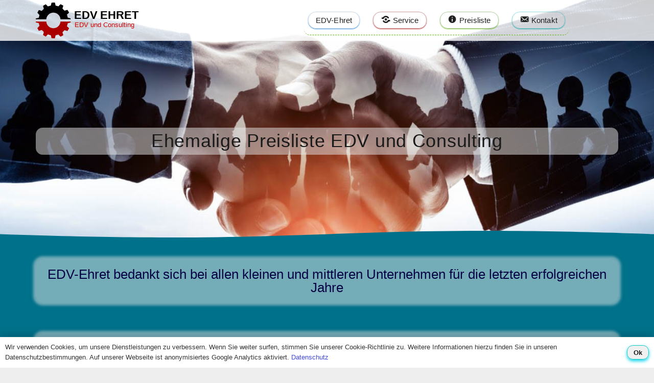

--- FILE ---
content_type: text/css
request_url: https://edv-ehret.de/wp-content/themes/Impreza/css/style.min.css?ver=8.12
body_size: 75568
content:
*{box-sizing:border-box}html{-webkit-text-size-adjust:100%}body{margin:0;overflow-x:hidden;-webkit-tap-highlight-color:var(--color-content-primary-faded)}details{display:block}summary{display:list-item}progress{vertical-align:baseline}[hidden],template{display:none}a{text-decoration:none;background:none;transition-property:background,box-shadow,border,color,opacity,transform;transition-duration:0.3s;-webkit-text-decoration-skip:objects}b,strong{font-weight:bold}dfn{font-style:italic}address{font-style:normal}small{font-size:80%}sub,sup{font-size:75%;line-height:0;position:relative;vertical-align:baseline}sup{top:-0.5em}sub{bottom:-0.25em}img{height:auto;max-width:100%}figure{margin:0}hr{box-sizing:content-box;height:0;border-style:solid;border-width:0 0 1px;border-color:var(--color-content-border)}pre{overflow:auto;white-space:pre-wrap}code,kbd,pre,samp{font-family:monospace,monospace;font-size:1rem}button,input,optgroup,select,textarea{vertical-align:top;text-transform:none;color:inherit;font:inherit;border:none;margin:0}select[multiple="multiple"]{height:auto;padding:0.5rem}textarea{overflow:auto;height:8rem;min-height:3rem;resize:vertical}input:not([type="submit"]),select,textarea{outline:none!important}input[type="tel"],input[type="text"],input[type="date"],input[type="email"],input[type="search"],input[type="number"],input[type="password"],textarea{-webkit-appearance:none}input[type=file]::file-selector-button{color:inherit}button,[type="button"],[type="reset"],[type="submit"]{overflow:visible;-webkit-appearance:button;cursor:pointer}button[disabled],html input[disabled]{cursor:default;opacity:0.5}label,[type="checkbox"],[type="radio"]{cursor:pointer}::-moz-focus-inner{border:0}::-webkit-file-upload-button{ font:inherit;border:0;outline:0;padding-left:0;background:none}legend{border:0;padding:0}table{border-collapse:collapse;border-spacing:0;width:100%}th{text-align:left}td,th{vertical-align:top;padding:0.6rem 1rem;border-bottom:1px solid;border-color:var(--color-content-border);outline:none!important}dl,ul,ol{list-style:none;margin:0;padding:0}fieldset{border:0;margin:0;padding:0}audio,video,iframe,object,embed{max-width:100%;border:none}:-webkit-full-screen-ancestor:not(iframe){animation:none!important}a[ref*="Popup"]{cursor:zoom-in}::-moz-placeholder{opacity:0.5;color:inherit}::-webkit-input-placeholder{color:inherit;opacity:0.5}h1,h2,h3,h4,h5,h6{font-family:inherit;line-height:1.4;margin:0;padding-top:1.5rem;color:var(--color-content-heading)}h1:first-child,h2:first-child,h3:first-child,h4:first-child,h5:first-child,h6:first-child,h1 + h2,h2 + h3,h3 + h4,h4 + h5,h5 + h6{padding-top:0}p,ul,ol,dl,address,pre,table,blockquote,fieldset{margin:0 0 1.5rem}p:empty{display:none}ul{list-style-type:disc;margin-left:2.5rem}ol{list-style-type:decimal;margin-left:2.5rem}li{margin:0 0 0.5rem}li>ul,li>ol{margin-bottom:0.5rem;margin-top:0.5rem}blockquote{position:relative;padding:0 3rem;font-size:1.3em;line-height:1.7}blockquote:before{content:'\201C';display:block;font-size:6rem;line-height:0.8;font-family:Georgia,serif;position:absolute;left:0;color:var(--color-content-faded)}blockquote p,blockquote ul,blockquote ol{margin-bottom:0.5em}blockquote cite{display:block;font-size:1rem;font-style:normal;margin-top:0.5rem}pre{display:block;font-family:Consolas,Lucida Console,monospace;font-size:0.9rem;line-height:1.5rem;padding:0.8rem 1rem;width:100%;overflow:auto;background:var(--color-content-bg-alt);color:var(--color-content-text)}code{display:inline-block;vertical-align:top;font-family:Consolas,Lucida Console,monospace;padding:0 0.4rem;background:var(--color-content-bg-alt);color:var(--color-content-text)}pre code{display:block;padding:0;overflow-wrap:normal}h1:last-child,h2:last-child,h3:last-child,h4:last-child,h5:last-child,h6:last-child,p:last-child,ul:last-child,ol:last-child,li:last-child,pre:last-child,table:last-child,address:last-child,fieldset:last-child,blockquote:last-child{margin-bottom:0}.l-section[class*="color_"] h1,.l-section[class*="color_"] h2,.l-section[class*="color_"] h3,.l-section[class*="color_"] h4,.l-section[class*="color_"] h5,.l-section[class*="color_"] h6,.has_text_color h1,.has_text_color h2,.has_text_color h3,.has_text_color h4,.has_text_color h5,.has_text_color h6{color:inherit}input:not([type="submit"]),textarea,select{width:100%;font-size:var(--inputs-font-size);border:var(--inputs-border-width,0px) solid transparent; background:none;transition:all 0.2s}input:not([type="submit"]),select{min-height:var(--inputs-height);line-height:var(--inputs-height);padding:0 var(--inputs-padding)}select{height:calc( var(--inputs-height) + var(--inputs-border-width) * 2 )}textarea{padding:calc( var(--inputs-height)/2 + var(--inputs-border-width,0px) - 0.7em ) var(--inputs-padding)}input[type="checkbox"],input[type="radio"]{vertical-align:middle;margin-right:0.3rem;height:1.2rem;width:1.2rem;margin-top:-1px;padding:0!important;min-height:0!important;box-shadow:none!important}input[type="range"]{box-shadow:none!important}.hidden{display:none!important}.i-cf:after{content:'';display:block;clear:both}.text_thin{font-weight:300}.text_bold{font-weight:700}.alignleft{float:left;margin-right:2em;margin-bottom:2em}.alignright{float:right;margin-left:2em;margin-bottom:2em}.aligncenter{clear:both;display:block;margin-left:auto;margin-right:auto}.alignfull{margin-left:-2.5rem;margin-right:-2.5rem;max-width:none;width:100vw}.align_left{text-align:left}.align_right{text-align:right}.align_center{text-align:center}a{color:var(--color-content-link)}.no-touch a:hover{color:var(--color-content-link-hover)}.highlight_primary_bg,.highlight_secondary_bg,.highlight_faded_bg,.highlight_dark_bg,.highlight_light_bg{display:inline-block;padding:0.5rem 1rem;color:#fff}.highlight_dark_bg{background:rgba(0,0,0,0.5)}.highlight_light_bg{background:rgba(255,255,255,0.5);color:#111}.highlight_white{color:#fff}.highlight_black{color:#000}.highlight_primary{color:var(--color-content-primary)}.highlight_primary_bg{background:var(--color-content-primary-grad)}.highlight_secondary{color:var(--color-content-secondary)}.highlight_secondary_bg{background:var(--color-content-secondary-grad)}.highlight_faded{color:var(--color-content-faded)}.l-canvas{margin:0 auto;width:100%;flex-grow:1;background:var(--color-content-bg-grad);color:var(--color-content-text)}@media screen and (min-width:1025px){body:not(.us_iframe){display:flex;flex-direction:column;min-height:100vh}body.admin-bar:not(.us_iframe){min-height:calc(100vh - 32px)}}.l-footer{overflow:hidden;margin:0 auto;width:100%;background:var(--color-content-bg-grad);color:var(--color-content-text)}body.us_iframe{background:var(--color-content-bg-grad)}.l-subheader,.l-section{padding-left:2.5rem;padding-right:2.5rem}.l-section{position:relative;margin:0 auto}.l-section-img{position:absolute;top:0;left:0;right:0;bottom:0;background-position:center center;background-size:cover}.l-section-video{pointer-events:none}.l-section-video>video{position:absolute;top:0;left:0;height:100%;width:100%;object-fit:cover}.l-section-video>iframe{position:absolute;top:50%;left:50%;min-height:100%;min-width:100%;max-width:none;transform:translate(-50%,-50%)}.l-section-slider{position:absolute;top:0;left:0;right:0;bottom:0;pointer-events:none}.l-section-overlay{position:absolute;top:0;left:0;right:0;bottom:0}.l-section-h{position:relative;margin:0 auto;width:100%}.l-section-shape{overflow:hidden;position:absolute;left:0;right:0;height:15vh; color:var(--color-content-bg)}.l-section-shape.pos_top{top:-1px}.l-section-shape.pos_bottom{bottom:-1px}.l-section-shape.on_front{z-index:11!important}.l-section-shape:not(.type_custom).pos_top{transform:rotateX(180deg)}.l-section-shape:not(.type_custom).pos_top.hor_flip{transform:rotate(180deg)}.l-section-shape.type_custom.hor_flip,.l-section-shape.pos_bottom.hor_flip{transform:rotateY(180deg)}.l-section-shape>img,.l-section-shape>svg{display:block}.l-section.width_full{padding-left:0;padding-right:0}.l-section.width_full>.l-section-h{max-width:none!important}.l-section.height_small{padding-top:2rem;padding-bottom:2rem}.l-section.height_medium{padding-top:4rem;padding-bottom:4rem}.l-section.height_large{padding-top:6rem;padding-bottom:6rem}.l-section.height_huge{padding-top:8rem;padding-bottom:8rem}.l-section.full_height{min-height:100vh}@media screen and (min-width:783px){.admin-bar .l-section.full_height{min-height:calc( 100vh - 32px )}}.header_hor .l-header.pos_static.bg_solid~.l-main .l-section.full_height:first-of-type{min-height:calc( 100vh - var(--header-height) )}.header_hor .l-header.pos_fixed:not(.sticky_auto_hide)~.l-main .l-section.full_height:not(:first-of-type){min-height:calc( 100vh - var(--header-sticky-height) )}.l-section.full_height.valign_center{display:flex;flex-direction:column;justify-content:center}.l-section.full_height.valign_bottom{display:flex;flex-direction:column;justify-content:flex-end}.header_hor .l-header.pos_fixed~.l-main>.l-section:first-of-type>.l-section-h,.header_hor .l-header.pos_fixed~.l-main>form>.l-section:first-of-type>.l-section-h,.header_hor .l-header.pos_static.bg_transparent~.l-main>.l-section:first-of-type>.l-section-h,.header_hor .l-header.pos_static.bg_transparent~.l-main>form>.l-section:first-of-type>.l-section-h{padding-top:var(--header-height)}.l-header.bg_transparent~.l-main .l-section.valign_center:not(.height_auto):first-of-type>.l-section-h{top:calc( var(--header-height) / -2 )}.l-section.for_sidebar>div{display:flex;flex-wrap:wrap}.l-section.for_sidebar.at_left .l-sidebar{margin-right:5%}.l-section.for_sidebar.at_right .l-sidebar{margin-left:5%}.l-sidebar{padding:4rem 0}.l-content>div>.l-section{padding-left:0;padding-right:0}.l-section.color_primary{background:var(--color-content-primary-grad);color:#fff}.l-section.color_secondary{background:var(--color-content-secondary-grad);color:#fff}.l-section.color_primary a,.l-section.color_secondary a{color:inherit}.no-touch .l-section.parallax_ver>.l-section-img,.no-touch .l-section.parallax_fixed>.l-section-img{background-attachment:fixed}.l-section.parallax_hor{overflow:hidden}.l-section.parallax_hor>.l-section-img{width:130%;right:auto}.l-section.parallax_hor.bgwidth_110>.l-section-img{width:110%}.l-section.parallax_hor.bgwidth_120>.l-section-img{width:120%}.l-section.parallax_hor.bgwidth_140>.l-section-img{width:140%}.l-section.parallax_hor.bgwidth_150>.l-section-img{width:150%}.l-section.with_slider,.l-section.with_video{overflow:hidden;transform:translateZ(0)}html.ios-touch>.l-section-img,.l-section.with_slider>.l-section-img,.l-section.with_video>.l-section-img{background-attachment:scroll!important}.l-section.with_slider>.l-section-shape,.l-section.with_slider>.l-section-h{z-index:1}.l-section-slider .royalSlider{z-index:0}.l-section-slider .w-slider,.l-section-slider .w-slider-h,.l-section-slider .royalSlider{height:100%!important}.l-section.for_pagination{padding:0 0 2rem}.l-section.gradient_overlay>.l-section-overlay{top:auto;height:50%;background:linear-gradient(transparent,rgba(30,30,30,0.8)) repeat-x!important}.vc_column-inner>.w-post-elm:not(:first-child)>.l-section>.l-section-h,.l-header.bg_solid~.l-main .vc_column-inner>.w-post-elm>.l-section>.l-section-h,.templatera_shortcode>.l-section>.l-section-h{padding-top:0!important}.cols_2>div[class*="list"]>*{width:50%}.cols_3>div[class*="list"]>*{width:33.3333%}.cols_4>div[class*="list"]>*{width:25%}.cols_5>div[class*="list"]>*{width:20%}.cols_6>div[class*="list"]>*{width:16.6666%}.cols_7>div[class*="list"]>*{width:14.2857%}.cols_8>div[class*="list"]>*{width:12.5%}.cols_9>div[class*="list"]>*{width:11.1111%}.cols_10>div[class*="list"]>*{width:10%}.fal,.far,.fas,.fab,.fad{display:inline-block;line-height:1;font-family:"fontawesome";font-weight:400;font-style:normal;font-variant:normal;text-rendering:auto;-moz-osx-font-smoothing:grayscale;-webkit-font-smoothing:antialiased}.material-icons{display:inline-block;line-height:1;font-weight:normal;font-style:normal;letter-spacing:normal;text-transform:none;white-space:nowrap;word-wrap:normal;direction:ltr;font-feature-settings:'liga';-moz-osx-font-smoothing:grayscale}.g-preloader{display:inline-block;vertical-align:top;position:relative;font-size:2.5rem;width:1em;height:1em;color:var(--color-content-primary)}.l-section.color_primary .g-preloader,.l-section.color_secondary .g-preloader{color:inherit}.g-preloader.type_1:before,.g-preloader.type_1:after{content:'';display:block;position:absolute;top:0;left:0;right:0;bottom:0;border-radius:50%;border:2px solid}.g-preloader.type_1:before{opacity:0.2}.g-preloader.type_1:after{border-color:transparent;border-top-color:inherit;animation:rotation 0.8s infinite cubic-bezier(.6,.3,.3,.6)}@keyframes rotation{0%{transform:rotate(0deg)}100%{transform:rotate(360deg)}}.style_phone6-1,.style_phone6-2,.style_phone6-3,.style_phone6-4{position:relative;height:0;padding-bottom:180%}.style_phone6-1>*,.style_phone6-2>*,.style_phone6-3>*,.style_phone6-4>*{position:absolute!important;top:0;left:0;right:0;bottom:0;padding:22.3% 12.5% 0;background-position:center;background-repeat:no-repeat;background-size:contain}.post-pagination{font-size:1.2em;margin:0 -0.6em}.post-pagination>*{display:inline-block;vertical-align:top;padding:0 0.6em}.post-pagination>span:not(.title){font-weight:bold}.screen-reader-text,.screen-reader-text:focus{ position:absolute;overflow:hidden;clip:rect(1px,1px,1px,1px);-webkit-clip-path:inset(50%);clip-path:inset(50%);height:1px;width:1px;margin:-1px;padding:0;border:0;word-wrap:normal!important}.w-post-elm.with_word .screen-reader-text,.w-comments-title .screen-reader-text{position:static;clip:auto;-webkit-clip-path:none;clip-path:none;height:auto;width:auto;margin:0}.g-breadcrumbs{line-height:1.4;list-style:none;margin:0}.g-breadcrumbs>li,.g-breadcrumbs>span{display:inline-block;vertical-align:top;margin-bottom:0}.g-breadcrumbs-separator{margin:0 0.6em}.g-breadcrumbs.hide_current .g-breadcrumbs-item:last-child,.g-breadcrumbs.hide_current .g-breadcrumbs-separator:nth-last-child(2){display:none}.g-breadcrumbs.has_text_color a{color:inherit}.l-cookie{position:fixed;z-index:9999;left:0;right:0;display:flex;align-items:center;justify-content:center;font-size:13px; line-height:20px; padding:10px 5px; box-shadow:var(--box-shadow);background:var(--color-content-bg-grad);color:var(--color-content-text)}.l-cookie.pos_top{top:0}.l-cookie.pos_bottom{bottom:0;box-shadow:var(--box-shadow-up)}.l-cookie>*{margin:0 5px}.l-cookie>.w-btn{flex-shrink:0;font-size:inherit!important}.with_collapsible_content>div[style]:first-of-type{overflow:hidden;-webkit-mask-image:linear-gradient(black 60%,transparent)}.with_collapsible_content.show_content>div[style]:first-of-type{-webkit-mask-image:none;height:auto!important}.with_collapsible_content>.toggle-links{display:none;padding-top:0.5rem}.with_collapsible_content>.toggle-links>button{background:none;padding:0;border-bottom:1px dotted;cursor:pointer;color:var(--color-content-link);transition-property:border,color;transition-duration:0.3s}.no-touch .with_collapsible_content>.toggle-links>button:hover{color:var(--color-content-link-hover)}.with_collapsible_content .collapsible-content-less,.with_collapsible_content.show_content .collapsible-content-more,.with_collapsible_content>.toggle-links>:empty{display:none}.with_collapsible_content.show_content .collapsible-content-less{display:inline}.w-toplink{position:fixed!important;z-index:99;bottom:0;transform:translate3d(0,5rem,0)!important;margin:15px}.w-toplink:not(.w-btn){text-align:center;border-radius:0.3rem;color:#fff!important;line-height:50px; height:50px; width:50px}.w-toplink.pos_left{left:0}.w-toplink.pos_right{right:0}.w-toplink.active{transform:translate3d(0,0,0)!important}.w-toplink span:not(.ripple-container):after{content:'\f106';font-family:fontawesome;font-weight:400;font-size:1.6em;vertical-align:top}.wpb_raw_html.has_border_radius{overflow:hidden;transform:translateZ(0)}html.ios-touch [class*="us_custom_"]{background-attachment:scroll!important}.l-body .vc_row:after,.l-body .vc_row:before,.l-body .vc_column-inner:after,.l-body .vc_column-inner:before{display:none}.l-body .wpb_button,.l-body .wpb_content_element,.l-body ul.wpb_thumbnails-fluid>li{margin-bottom:0}.g-cols.wpb_row,.wpb_revslider_element.wpb_content_element,.wpb_widgetised_column.wpb_content_element{margin-bottom:0}.vc_icon_element-icon{transform:translate(-50%,-50%)}.vc_icon_element-align-left{display:inline-block;vertical-align:top}blockquote.is-style-large,.wp-block-pullquote blockquote{padding:0}blockquote.is-style-large:before,.wp-block-pullquote blockquote:before{display:none}.wp-block-pullquote{border-top:4px solid;border-bottom:4px solid}.wp-block-gallery{margin:0}.wp-block-gallery.alignleft{margin-right:2em}.wp-block-gallery.alignright{margin-left:2em}.wp-block-image img{display:block}.wp-block-image figcaption,.wp-block-embed figcaption{font-size:0.85rem}.color_alternate{background:var(--color-alt-content-bg-grad);color:var(--color-alt-content-text)}.l-section.color_alternate h1,.l-section.color_alternate h2,.l-section.color_alternate h3,.l-section.color_alternate h4,.l-section.color_alternate h5,.l-section.color_alternate h6{color:var(--color-alt-content-heading)}.l-section.color_footer-top h1,.l-section.color_footer-top h2,.l-section.color_footer-top h3,.l-section.color_footer-top h4,.l-section.color_footer-top h5,.l-section.color_footer-top h6{color:var(--color-subfooter-heading)}.l-section.color_footer-bottom h1,.l-section.color_footer-bottom h2,.l-section.color_footer-bottom h3,.l-section.color_footer-bottom h4,.l-section.color_footer-bottom h5,.l-section.color_footer-bottom h6{color:var(--color-footer-heading)}.color_alternate td,.color_alternate th{border-color:var(--color-alt-content-border)}.color_alternate a{color:var(--color-alt-content-link)}.no-touch .color_alternate a:hover{color:var(--color-alt-content-link-hover)}.color_alternate .g-preloader{color:var(--color-alt-content-primary)}.color_footer-top{background:var(--color-subfooter-bg-grad);color:var(--color-subfooter-text)}.color_footer-top td,.color_footer-top th{border-color:var(--color-subfooter-border)}.color_footer-top a{color:var(--color-subfooter-link)}.no-touch .color_footer-top a:hover{color:var(--color-subfooter-link-hover)}.color_footer-bottom{background:var(--color-footer-bg-grad);color:var(--color-footer-text)}.color_footer-bottom td,.color_footer-bottom th{border-color:var(--color-footer-border)}.color_footer-bottom a{color:var(--color-footer-link)}.no-touch .color_footer-bottom a:hover{color:var(--color-footer-link-hover)}.rounded_none .w-header-show,.rounded_none .w-toplink{border-radius:0!important}.no-touch .links_underline h1 a:hover,.no-touch .links_underline h2 a:hover,.no-touch .links_underline h3 a:hover,.no-touch .links_underline h4 a:hover,.no-touch .links_underline h5 a:hover,.no-touch .links_underline h6 a:hover,.no-touch .links_underline p a:not(.w-btn):not(.button):hover,.no-touch .links_underline li a:not(.w-btn):not(.button):hover,.no-touch .links_underline .g-breadcrumbs a:hover{border-bottom:1px solid}@media (max-width:1024px){.l-sidebar,.l-section.height_medium{padding-top:2.5rem;padding-bottom:2.5rem}.l-section.height_large{padding-top:6vmax;padding-bottom:6vmax}.l-section.height_huge{padding-top:9vmax;padding-bottom:9vmax}}@media screen and (max-width:900px){.l-subheader{padding-left:1rem!important;padding-right:1rem!important}.l-sidebar,.l-content{width:100%!important;margin:0!important}}@media screen and (max-width:767px){img.alignleft,img.alignright,.wp-caption.alignleft,.wp-caption.alignright{float:none;display:block;margin:0 0 1.5rem}.l-section.remove_bg_xs>.l-section-img{display:none}}@media screen and (max-width:600px){p{margin-bottom:1rem}h1,h2,h3,h4,h5,h6{padding-top:1rem}.admin-bar .l-header.sticky{top:0}.w-header-show,.w-toplink{margin:10px!important}.l-subheader,.l-section{padding-left:1.5rem;padding-right:1.5rem}.l-sidebar,.l-section.height_small,.l-section.height_medium{padding-top:1.5rem;padding-bottom:1.5rem}.l-main .alignfull{margin-left:-1.5rem;margin-right:-1.5rem}.l-main .aligncenter{max-width:100%!important}}.fa,.fab,.fad,.fal,.far,.fas{-moz-osx-font-smoothing:grayscale;-webkit-font-smoothing:antialiased;display:inline-block;font-style:normal;font-variant:normal;text-rendering:auto;line-height:1}.fa-lg{font-size:1.33333em;line-height:.75em;vertical-align:-.0667em}.fa-xs{font-size:.75em}.fa-sm{font-size:.875em}.fa-1x{font-size:1em}.fa-2x{font-size:2em}.fa-3x{font-size:3em}.fa-4x{font-size:4em}.fa-5x{font-size:5em}.fa-6x{font-size:6em}.fa-7x{font-size:7em}.fa-8x{font-size:8em}.fa-9x{font-size:9em}.fa-10x{font-size:10em}.fa-fw{text-align:center;width:1.25em}.fa-ul{list-style-type:none;margin-left:2.5em;padding-left:0}.fa-ul>li{position:relative}.fa-li{left:-2em;position:absolute;text-align:center;width:2em;line-height:inherit}.fa-border{border:.08em solid #eee;border-radius:.1em;padding:.2em .25em .15em}.fa-pull-left{float:left}.fa-pull-right{float:right}.fa.fa-pull-left,.fab.fa-pull-left,.fal.fa-pull-left,.far.fa-pull-left,.fas.fa-pull-left{margin-right:.3em}.fa.fa-pull-right,.fab.fa-pull-right,.fal.fa-pull-right,.far.fa-pull-right,.fas.fa-pull-right{margin-left:.3em}.fa-spin{-webkit-animation:fa-spin 2s linear infinite;animation:fa-spin 2s linear infinite}.fa-pulse{-webkit-animation:fa-spin 1s steps(8) infinite;animation:fa-spin 1s steps(8) infinite}@-webkit-keyframes fa-spin{0%{-webkit-transform:rotate(0deg);transform:rotate(0deg)}to{-webkit-transform:rotate(1turn);transform:rotate(1turn)}}@keyframes fa-spin{0%{-webkit-transform:rotate(0deg);transform:rotate(0deg)}to{-webkit-transform:rotate(1turn);transform:rotate(1turn)}}.fa-rotate-90{-ms-filter:"progid:DXImageTransform.Microsoft.BasicImage(rotation=1)";-webkit-transform:rotate(90deg);transform:rotate(90deg)}.fa-rotate-180{-ms-filter:"progid:DXImageTransform.Microsoft.BasicImage(rotation=2)";-webkit-transform:rotate(180deg);transform:rotate(180deg)}.fa-rotate-270{-ms-filter:"progid:DXImageTransform.Microsoft.BasicImage(rotation=3)";-webkit-transform:rotate(270deg);transform:rotate(270deg)}.fa-flip-horizontal{-ms-filter:"progid:DXImageTransform.Microsoft.BasicImage(rotation=0,mirror=1)";-webkit-transform:scaleX(-1);transform:scaleX(-1)}.fa-flip-vertical{-webkit-transform:scaleY(-1);transform:scaleY(-1)}.fa-flip-both,.fa-flip-horizontal.fa-flip-vertical,.fa-flip-vertical{-ms-filter:"progid:DXImageTransform.Microsoft.BasicImage(rotation=2,mirror=1)"}.fa-flip-both,.fa-flip-horizontal.fa-flip-vertical{-webkit-transform:scale(-1);transform:scale(-1)}:root .fa-flip-both,:root .fa-flip-horizontal,:root .fa-flip-vertical,:root .fa-rotate-90,:root .fa-rotate-180,:root .fa-rotate-270{-webkit-filter:none;filter:none}.fa-stack{display:inline-block;height:2em;line-height:2em;position:relative;vertical-align:middle;width:2.5em}.fa-stack-1x,.fa-stack-2x{left:0;position:absolute;text-align:center;width:100%}.fa-stack-1x{line-height:inherit}.fa-stack-2x{font-size:2em}.fa-inverse{color:#fff}.fa-500px:before{content:"\f26e"}.fa-abacus:before{content:"\f640"}.fa-accessible-icon:before{content:"\f368"}.fa-accusoft:before{content:"\f369"}.fa-acorn:before{content:"\f6ae"}.fa-acquisitions-incorporated:before{content:"\f6af"}.fa-ad:before{content:"\f641"}.fa-address-book:before{content:"\f2b9"}.fa-address-card:before{content:"\f2bb"}.fa-adjust:before{content:"\f042"}.fa-adn:before{content:"\f170"}.fa-adversal:before{content:"\f36a"}.fa-affiliatetheme:before{content:"\f36b"}.fa-air-conditioner:before{content:"\f8f4"}.fa-air-freshener:before{content:"\f5d0"}.fa-airbnb:before{content:"\f834"}.fa-alarm-clock:before{content:"\f34e"}.fa-alarm-exclamation:before{content:"\f843"}.fa-alarm-plus:before{content:"\f844"}.fa-alarm-snooze:before{content:"\f845"}.fa-album:before{content:"\f89f"}.fa-album-collection:before{content:"\f8a0"}.fa-algolia:before{content:"\f36c"}.fa-alicorn:before{content:"\f6b0"}.fa-alien:before{content:"\f8f5"}.fa-alien-monster:before{content:"\f8f6"}.fa-align-center:before{content:"\f037"}.fa-align-justify:before{content:"\f039"}.fa-align-left:before{content:"\f036"}.fa-align-right:before{content:"\f038"}.fa-align-slash:before{content:"\f846"}.fa-alipay:before{content:"\f642"}.fa-allergies:before{content:"\f461"}.fa-amazon:before{content:"\f270"}.fa-amazon-pay:before{content:"\f42c"}.fa-ambulance:before{content:"\f0f9"}.fa-american-sign-language-interpreting:before{content:"\f2a3"}.fa-amilia:before{content:"\f36d"}.fa-amp-guitar:before{content:"\f8a1"}.fa-analytics:before{content:"\f643"}.fa-anchor:before{content:"\f13d"}.fa-android:before{content:"\f17b"}.fa-angel:before{content:"\f779"}.fa-angellist:before{content:"\f209"}.fa-angle-double-down:before{content:"\f103"}.fa-angle-double-left:before{content:"\f100"}.fa-angle-double-right:before{content:"\f101"}.fa-angle-double-up:before{content:"\f102"}.fa-angle-down:before{content:"\f107"}.fa-angle-left:before{content:"\f104"}.fa-angle-right:before{content:"\f105"}.fa-angle-up:before{content:"\f106"}.fa-angry:before{content:"\f556"}.fa-angrycreative:before{content:"\f36e"}.fa-angular:before{content:"\f420"}.fa-ankh:before{content:"\f644"}.fa-app-store:before{content:"\f36f"}.fa-app-store-ios:before{content:"\f370"}.fa-apper:before{content:"\f371"}.fa-apple:before{content:"\f179"}.fa-apple-alt:before{content:"\f5d1"}.fa-apple-crate:before{content:"\f6b1"}.fa-apple-pay:before{content:"\f415"}.fa-archive:before{content:"\f187"}.fa-archway:before{content:"\f557"}.fa-arrow-alt-circle-down:before{content:"\f358"}.fa-arrow-alt-circle-left:before{content:"\f359"}.fa-arrow-alt-circle-right:before{content:"\f35a"}.fa-arrow-alt-circle-up:before{content:"\f35b"}.fa-arrow-alt-down:before{content:"\f354"}.fa-arrow-alt-from-bottom:before{content:"\f346"}.fa-arrow-alt-from-left:before{content:"\f347"}.fa-arrow-alt-from-right:before{content:"\f348"}.fa-arrow-alt-from-top:before{content:"\f349"}.fa-arrow-alt-left:before{content:"\f355"}.fa-arrow-alt-right:before{content:"\f356"}.fa-arrow-alt-square-down:before{content:"\f350"}.fa-arrow-alt-square-left:before{content:"\f351"}.fa-arrow-alt-square-right:before{content:"\f352"}.fa-arrow-alt-square-up:before{content:"\f353"}.fa-arrow-alt-to-bottom:before{content:"\f34a"}.fa-arrow-alt-to-left:before{content:"\f34b"}.fa-arrow-alt-to-right:before{content:"\f34c"}.fa-arrow-alt-to-top:before{content:"\f34d"}.fa-arrow-alt-up:before{content:"\f357"}.fa-arrow-circle-down:before{content:"\f0ab"}.fa-arrow-circle-left:before{content:"\f0a8"}.fa-arrow-circle-right:before{content:"\f0a9"}.fa-arrow-circle-up:before{content:"\f0aa"}.fa-arrow-down:before{content:"\f063"}.fa-arrow-from-bottom:before{content:"\f342"}.fa-arrow-from-left:before{content:"\f343"}.fa-arrow-from-right:before{content:"\f344"}.fa-arrow-from-top:before{content:"\f345"}.fa-arrow-left:before{content:"\f060"}.fa-arrow-right:before{content:"\f061"}.fa-arrow-square-down:before{content:"\f339"}.fa-arrow-square-left:before{content:"\f33a"}.fa-arrow-square-right:before{content:"\f33b"}.fa-arrow-square-up:before{content:"\f33c"}.fa-arrow-to-bottom:before{content:"\f33d"}.fa-arrow-to-left:before{content:"\f33e"}.fa-arrow-to-right:before{content:"\f340"}.fa-arrow-to-top:before{content:"\f341"}.fa-arrow-up:before{content:"\f062"}.fa-arrows:before{content:"\f047"}.fa-arrows-alt:before{content:"\f0b2"}.fa-arrows-alt-h:before{content:"\f337"}.fa-arrows-alt-v:before{content:"\f338"}.fa-arrows-h:before{content:"\f07e"}.fa-arrows-v:before{content:"\f07d"}.fa-artstation:before{content:"\f77a"}.fa-assistive-listening-systems:before{content:"\f2a2"}.fa-asterisk:before{content:"\f069"}.fa-asymmetrik:before{content:"\f372"}.fa-at:before{content:"\f1fa"}.fa-atlas:before{content:"\f558"}.fa-atlassian:before{content:"\f77b"}.fa-atom:before{content:"\f5d2"}.fa-atom-alt:before{content:"\f5d3"}.fa-audible:before{content:"\f373"}.fa-audio-description:before{content:"\f29e"}.fa-autoprefixer:before{content:"\f41c"}.fa-avianex:before{content:"\f374"}.fa-aviato:before{content:"\f421"}.fa-award:before{content:"\f559"}.fa-aws:before{content:"\f375"}.fa-axe:before{content:"\f6b2"}.fa-axe-battle:before{content:"\f6b3"}.fa-baby:before{content:"\f77c"}.fa-baby-carriage:before{content:"\f77d"}.fa-backpack:before{content:"\f5d4"}.fa-backspace:before{content:"\f55a"}.fa-backward:before{content:"\f04a"}.fa-bacon:before{content:"\f7e5"}.fa-bacteria:before{content:"\e059"}.fa-bacterium:before{content:"\e05a"}.fa-badge:before{content:"\f335"}.fa-badge-check:before{content:"\f336"}.fa-badge-dollar:before{content:"\f645"}.fa-badge-percent:before{content:"\f646"}.fa-badge-sheriff:before{content:"\f8a2"}.fa-badger-honey:before{content:"\f6b4"}.fa-bags-shopping:before{content:"\f847"}.fa-bahai:before{content:"\f666"}.fa-balance-scale:before{content:"\f24e"}.fa-balance-scale-left:before{content:"\f515"}.fa-balance-scale-right:before{content:"\f516"}.fa-ball-pile:before{content:"\f77e"}.fa-ballot:before{content:"\f732"}.fa-ballot-check:before{content:"\f733"}.fa-ban:before{content:"\f05e"}.fa-band-aid:before{content:"\f462"}.fa-bandcamp:before{content:"\f2d5"}.fa-banjo:before{content:"\f8a3"}.fa-barcode:before{content:"\f02a"}.fa-barcode-alt:before{content:"\f463"}.fa-barcode-read:before{content:"\f464"}.fa-barcode-scan:before{content:"\f465"}.fa-bars:before{content:"\f0c9"}.fa-baseball:before{content:"\f432"}.fa-baseball-ball:before{content:"\f433"}.fa-basketball-ball:before{content:"\f434"}.fa-basketball-hoop:before{content:"\f435"}.fa-bat:before{content:"\f6b5"}.fa-bath:before{content:"\f2cd"}.fa-battery-bolt:before{content:"\f376"}.fa-battery-empty:before{content:"\f244"}.fa-battery-full:before{content:"\f240"}.fa-battery-half:before{content:"\f242"}.fa-battery-quarter:before{content:"\f243"}.fa-battery-slash:before{content:"\f377"}.fa-battery-three-quarters:before{content:"\f241"}.fa-battle-net:before{content:"\f835"}.fa-bed:before{content:"\f236"}.fa-bed-alt:before{content:"\f8f7"}.fa-bed-bunk:before{content:"\f8f8"}.fa-bed-empty:before{content:"\f8f9"}.fa-beer:before{content:"\f0fc"}.fa-behance:before{content:"\f1b4"}.fa-behance-square:before{content:"\f1b5"}.fa-bell:before{content:"\f0f3"}.fa-bell-exclamation:before{content:"\f848"}.fa-bell-on:before{content:"\f8fa"}.fa-bell-plus:before{content:"\f849"}.fa-bell-school:before{content:"\f5d5"}.fa-bell-school-slash:before{content:"\f5d6"}.fa-bell-slash:before{content:"\f1f6"}.fa-bells:before{content:"\f77f"}.fa-betamax:before{content:"\f8a4"}.fa-bezier-curve:before{content:"\f55b"}.fa-bible:before{content:"\f647"}.fa-bicycle:before{content:"\f206"}.fa-biking:before{content:"\f84a"}.fa-biking-mountain:before{content:"\f84b"}.fa-bimobject:before{content:"\f378"}.fa-binoculars:before{content:"\f1e5"}.fa-biohazard:before{content:"\f780"}.fa-birthday-cake:before{content:"\f1fd"}.fa-bitbucket:before{content:"\f171"}.fa-bitcoin:before{content:"\f379"}.fa-bity:before{content:"\f37a"}.fa-black-tie:before{content:"\f27e"}.fa-blackberry:before{content:"\f37b"}.fa-blanket:before{content:"\f498"}.fa-blender:before{content:"\f517"}.fa-blender-phone:before{content:"\f6b6"}.fa-blind:before{content:"\f29d"}.fa-blinds:before{content:"\f8fb"}.fa-blinds-open:before{content:"\f8fc"}.fa-blinds-raised:before{content:"\f8fd"}.fa-blog:before{content:"\f781"}.fa-blogger:before{content:"\f37c"}.fa-blogger-b:before{content:"\f37d"}.fa-bluetooth:before{content:"\f293"}.fa-bluetooth-b:before{content:"\f294"}.fa-bold:before{content:"\f032"}.fa-bolt:before{content:"\f0e7"}.fa-bomb:before{content:"\f1e2"}.fa-bone:before{content:"\f5d7"}.fa-bone-break:before{content:"\f5d8"}.fa-bong:before{content:"\f55c"}.fa-book:before{content:"\f02d"}.fa-book-alt:before{content:"\f5d9"}.fa-book-dead:before{content:"\f6b7"}.fa-book-heart:before{content:"\f499"}.fa-book-medical:before{content:"\f7e6"}.fa-book-open:before{content:"\f518"}.fa-book-reader:before{content:"\f5da"}.fa-book-spells:before{content:"\f6b8"}.fa-book-user:before{content:"\f7e7"}.fa-bookmark:before{content:"\f02e"}.fa-books:before{content:"\f5db"}.fa-books-medical:before{content:"\f7e8"}.fa-boombox:before{content:"\f8a5"}.fa-boot:before{content:"\f782"}.fa-booth-curtain:before{content:"\f734"}.fa-bootstrap:before{content:"\f836"}.fa-border-all:before{content:"\f84c"}.fa-border-bottom:before{content:"\f84d"}.fa-border-center-h:before{content:"\f89c"}.fa-border-center-v:before{content:"\f89d"}.fa-border-inner:before{content:"\f84e"}.fa-border-left:before{content:"\f84f"}.fa-border-none:before{content:"\f850"}.fa-border-outer:before{content:"\f851"}.fa-border-right:before{content:"\f852"}.fa-border-style:before{content:"\f853"}.fa-border-style-alt:before{content:"\f854"}.fa-border-top:before{content:"\f855"}.fa-bow-arrow:before{content:"\f6b9"}.fa-bowling-ball:before{content:"\f436"}.fa-bowling-pins:before{content:"\f437"}.fa-box:before{content:"\f466"}.fa-box-alt:before{content:"\f49a"}.fa-box-ballot:before{content:"\f735"}.fa-box-check:before{content:"\f467"}.fa-box-fragile:before{content:"\f49b"}.fa-box-full:before{content:"\f49c"}.fa-box-heart:before{content:"\f49d"}.fa-box-open:before{content:"\f49e"}.fa-box-tissue:before{content:"\e05b"}.fa-box-up:before{content:"\f49f"}.fa-box-usd:before{content:"\f4a0"}.fa-boxes:before{content:"\f468"}.fa-boxes-alt:before{content:"\f4a1"}.fa-boxing-glove:before{content:"\f438"}.fa-brackets:before{content:"\f7e9"}.fa-brackets-curly:before{content:"\f7ea"}.fa-braille:before{content:"\f2a1"}.fa-brain:before{content:"\f5dc"}.fa-bread-loaf:before{content:"\f7eb"}.fa-bread-slice:before{content:"\f7ec"}.fa-briefcase:before{content:"\f0b1"}.fa-briefcase-medical:before{content:"\f469"}.fa-bring-forward:before{content:"\f856"}.fa-bring-front:before{content:"\f857"}.fa-broadcast-tower:before{content:"\f519"}.fa-broom:before{content:"\f51a"}.fa-browser:before{content:"\f37e"}.fa-brush:before{content:"\f55d"}.fa-btc:before{content:"\f15a"}.fa-buffer:before{content:"\f837"}.fa-bug:before{content:"\f188"}.fa-building:before{content:"\f1ad"}.fa-bullhorn:before{content:"\f0a1"}.fa-bullseye:before{content:"\f140"}.fa-bullseye-arrow:before{content:"\f648"}.fa-bullseye-pointer:before{content:"\f649"}.fa-burger-soda:before{content:"\f858"}.fa-burn:before{content:"\f46a"}.fa-buromobelexperte:before{content:"\f37f"}.fa-burrito:before{content:"\f7ed"}.fa-bus:before{content:"\f207"}.fa-bus-alt:before{content:"\f55e"}.fa-bus-school:before{content:"\f5dd"}.fa-business-time:before{content:"\f64a"}.fa-buy-n-large:before{content:"\f8a6"}.fa-buysellads:before{content:"\f20d"}.fa-cabinet-filing:before{content:"\f64b"}.fa-cactus:before{content:"\f8a7"}.fa-calculator:before{content:"\f1ec"}.fa-calculator-alt:before{content:"\f64c"}.fa-calendar:before{content:"\f133"}.fa-calendar-alt:before{content:"\f073"}.fa-calendar-check:before{content:"\f274"}.fa-calendar-day:before{content:"\f783"}.fa-calendar-edit:before{content:"\f333"}.fa-calendar-exclamation:before{content:"\f334"}.fa-calendar-minus:before{content:"\f272"}.fa-calendar-plus:before{content:"\f271"}.fa-calendar-star:before{content:"\f736"}.fa-calendar-times:before{content:"\f273"}.fa-calendar-week:before{content:"\f784"}.fa-camcorder:before{content:"\f8a8"}.fa-camera:before{content:"\f030"}.fa-camera-alt:before{content:"\f332"}.fa-camera-home:before{content:"\f8fe"}.fa-camera-movie:before{content:"\f8a9"}.fa-camera-polaroid:before{content:"\f8aa"}.fa-camera-retro:before{content:"\f083"}.fa-campfire:before{content:"\f6ba"}.fa-campground:before{content:"\f6bb"}.fa-canadian-maple-leaf:before{content:"\f785"}.fa-candle-holder:before{content:"\f6bc"}.fa-candy-cane:before{content:"\f786"}.fa-candy-corn:before{content:"\f6bd"}.fa-cannabis:before{content:"\f55f"}.fa-capsules:before{content:"\f46b"}.fa-car:before{content:"\f1b9"}.fa-car-alt:before{content:"\f5de"}.fa-car-battery:before{content:"\f5df"}.fa-car-building:before{content:"\f859"}.fa-car-bump:before{content:"\f5e0"}.fa-car-bus:before{content:"\f85a"}.fa-car-crash:before{content:"\f5e1"}.fa-car-garage:before{content:"\f5e2"}.fa-car-mechanic:before{content:"\f5e3"}.fa-car-side:before{content:"\f5e4"}.fa-car-tilt:before{content:"\f5e5"}.fa-car-wash:before{content:"\f5e6"}.fa-caravan:before{content:"\f8ff"}.fa-caravan-alt:before{content:"\e000"}.fa-caret-circle-down:before{content:"\f32d"}.fa-caret-circle-left:before{content:"\f32e"}.fa-caret-circle-right:before{content:"\f330"}.fa-caret-circle-up:before{content:"\f331"}.fa-caret-down:before{content:"\f0d7"}.fa-caret-left:before{content:"\f0d9"}.fa-caret-right:before{content:"\f0da"}.fa-caret-square-down:before{content:"\f150"}.fa-caret-square-left:before{content:"\f191"}.fa-caret-square-right:before{content:"\f152"}.fa-caret-square-up:before{content:"\f151"}.fa-caret-up:before{content:"\f0d8"}.fa-carrot:before{content:"\f787"}.fa-cars:before{content:"\f85b"}.fa-cart-arrow-down:before{content:"\f218"}.fa-cart-plus:before{content:"\f217"}.fa-cash-register:before{content:"\f788"}.fa-cassette-tape:before{content:"\f8ab"}.fa-cat:before{content:"\f6be"}.fa-cat-space:before{content:"\e001"}.fa-cauldron:before{content:"\f6bf"}.fa-cc-amazon-pay:before{content:"\f42d"}.fa-cc-amex:before{content:"\f1f3"}.fa-cc-apple-pay:before{content:"\f416"}.fa-cc-diners-club:before{content:"\f24c"}.fa-cc-discover:before{content:"\f1f2"}.fa-cc-jcb:before{content:"\f24b"}.fa-cc-mastercard:before{content:"\f1f1"}.fa-cc-paypal:before{content:"\f1f4"}.fa-cc-stripe:before{content:"\f1f5"}.fa-cc-visa:before{content:"\f1f0"}.fa-cctv:before{content:"\f8ac"}.fa-centercode:before{content:"\f380"}.fa-centos:before{content:"\f789"}.fa-certificate:before{content:"\f0a3"}.fa-chair:before{content:"\f6c0"}.fa-chair-office:before{content:"\f6c1"}.fa-chalkboard:before{content:"\f51b"}.fa-chalkboard-teacher:before{content:"\f51c"}.fa-charging-station:before{content:"\f5e7"}.fa-chart-area:before{content:"\f1fe"}.fa-chart-bar:before{content:"\f080"}.fa-chart-line:before{content:"\f201"}.fa-chart-line-down:before{content:"\f64d"}.fa-chart-network:before{content:"\f78a"}.fa-chart-pie:before{content:"\f200"}.fa-chart-pie-alt:before{content:"\f64e"}.fa-chart-scatter:before{content:"\f7ee"}.fa-check:before{content:"\f00c"}.fa-check-circle:before{content:"\f058"}.fa-check-double:before{content:"\f560"}.fa-check-square:before{content:"\f14a"}.fa-cheese:before{content:"\f7ef"}.fa-cheese-swiss:before{content:"\f7f0"}.fa-cheeseburger:before{content:"\f7f1"}.fa-chess:before{content:"\f439"}.fa-chess-bishop:before{content:"\f43a"}.fa-chess-bishop-alt:before{content:"\f43b"}.fa-chess-board:before{content:"\f43c"}.fa-chess-clock:before{content:"\f43d"}.fa-chess-clock-alt:before{content:"\f43e"}.fa-chess-king:before{content:"\f43f"}.fa-chess-king-alt:before{content:"\f440"}.fa-chess-knight:before{content:"\f441"}.fa-chess-knight-alt:before{content:"\f442"}.fa-chess-pawn:before{content:"\f443"}.fa-chess-pawn-alt:before{content:"\f444"}.fa-chess-queen:before{content:"\f445"}.fa-chess-queen-alt:before{content:"\f446"}.fa-chess-rook:before{content:"\f447"}.fa-chess-rook-alt:before{content:"\f448"}.fa-chevron-circle-down:before{content:"\f13a"}.fa-chevron-circle-left:before{content:"\f137"}.fa-chevron-circle-right:before{content:"\f138"}.fa-chevron-circle-up:before{content:"\f139"}.fa-chevron-double-down:before{content:"\f322"}.fa-chevron-double-left:before{content:"\f323"}.fa-chevron-double-right:before{content:"\f324"}.fa-chevron-double-up:before{content:"\f325"}.fa-chevron-down:before{content:"\f078"}.fa-chevron-left:before{content:"\f053"}.fa-chevron-right:before{content:"\f054"}.fa-chevron-square-down:before{content:"\f329"}.fa-chevron-square-left:before{content:"\f32a"}.fa-chevron-square-right:before{content:"\f32b"}.fa-chevron-square-up:before{content:"\f32c"}.fa-chevron-up:before{content:"\f077"}.fa-child:before{content:"\f1ae"}.fa-chimney:before{content:"\f78b"}.fa-chrome:before{content:"\f268"}.fa-chromecast:before{content:"\f838"}.fa-church:before{content:"\f51d"}.fa-circle:before{content:"\f111"}.fa-circle-notch:before{content:"\f1ce"}.fa-city:before{content:"\f64f"}.fa-clarinet:before{content:"\f8ad"}.fa-claw-marks:before{content:"\f6c2"}.fa-clinic-medical:before{content:"\f7f2"}.fa-clipboard:before{content:"\f328"}.fa-clipboard-check:before{content:"\f46c"}.fa-clipboard-list:before{content:"\f46d"}.fa-clipboard-list-check:before{content:"\f737"}.fa-clipboard-prescription:before{content:"\f5e8"}.fa-clipboard-user:before{content:"\f7f3"}.fa-clock:before{content:"\f017"}.fa-clone:before{content:"\f24d"}.fa-closed-captioning:before{content:"\f20a"}.fa-cloud:before{content:"\f0c2"}.fa-cloud-download:before{content:"\f0ed"}.fa-cloud-download-alt:before{content:"\f381"}.fa-cloud-drizzle:before{content:"\f738"}.fa-cloud-hail:before{content:"\f739"}.fa-cloud-hail-mixed:before{content:"\f73a"}.fa-cloud-meatball:before{content:"\f73b"}.fa-cloud-moon:before{content:"\f6c3"}.fa-cloud-moon-rain:before{content:"\f73c"}.fa-cloud-music:before{content:"\f8ae"}.fa-cloud-rain:before{content:"\f73d"}.fa-cloud-rainbow:before{content:"\f73e"}.fa-cloud-showers:before{content:"\f73f"}.fa-cloud-showers-heavy:before{content:"\f740"}.fa-cloud-sleet:before{content:"\f741"}.fa-cloud-snow:before{content:"\f742"}.fa-cloud-sun:before{content:"\f6c4"}.fa-cloud-sun-rain:before{content:"\f743"}.fa-cloud-upload:before{content:"\f0ee"}.fa-cloud-upload-alt:before{content:"\f382"}.fa-cloudflare:before{content:"\e07d"}.fa-clouds:before{content:"\f744"}.fa-clouds-moon:before{content:"\f745"}.fa-clouds-sun:before{content:"\f746"}.fa-cloudscale:before{content:"\f383"}.fa-cloudsmith:before{content:"\f384"}.fa-cloudversify:before{content:"\f385"}.fa-club:before{content:"\f327"}.fa-cocktail:before{content:"\f561"}.fa-code:before{content:"\f121"}.fa-code-branch:before{content:"\f126"}.fa-code-commit:before{content:"\f386"}.fa-code-merge:before{content:"\f387"}.fa-codepen:before{content:"\f1cb"}.fa-codiepie:before{content:"\f284"}.fa-coffee:before{content:"\f0f4"}.fa-coffee-pot:before{content:"\e002"}.fa-coffee-togo:before{content:"\f6c5"}.fa-coffin:before{content:"\f6c6"}.fa-coffin-cross:before{content:"\e051"}.fa-cog:before{content:"\f013"}.fa-cogs:before{content:"\f085"}.fa-coin:before{content:"\f85c"}.fa-coins:before{content:"\f51e"}.fa-columns:before{content:"\f0db"}.fa-comet:before{content:"\e003"}.fa-comment:before{content:"\f075"}.fa-comment-alt:before{content:"\f27a"}.fa-comment-alt-check:before{content:"\f4a2"}.fa-comment-alt-dollar:before{content:"\f650"}.fa-comment-alt-dots:before{content:"\f4a3"}.fa-comment-alt-edit:before{content:"\f4a4"}.fa-comment-alt-exclamation:before{content:"\f4a5"}.fa-comment-alt-lines:before{content:"\f4a6"}.fa-comment-alt-medical:before{content:"\f7f4"}.fa-comment-alt-minus:before{content:"\f4a7"}.fa-comment-alt-music:before{content:"\f8af"}.fa-comment-alt-plus:before{content:"\f4a8"}.fa-comment-alt-slash:before{content:"\f4a9"}.fa-comment-alt-smile:before{content:"\f4aa"}.fa-comment-alt-times:before{content:"\f4ab"}.fa-comment-check:before{content:"\f4ac"}.fa-comment-dollar:before{content:"\f651"}.fa-comment-dots:before{content:"\f4ad"}.fa-comment-edit:before{content:"\f4ae"}.fa-comment-exclamation:before{content:"\f4af"}.fa-comment-lines:before{content:"\f4b0"}.fa-comment-medical:before{content:"\f7f5"}.fa-comment-minus:before{content:"\f4b1"}.fa-comment-music:before{content:"\f8b0"}.fa-comment-plus:before{content:"\f4b2"}.fa-comment-slash:before{content:"\f4b3"}.fa-comment-smile:before{content:"\f4b4"}.fa-comment-times:before{content:"\f4b5"}.fa-comments:before{content:"\f086"}.fa-comments-alt:before{content:"\f4b6"}.fa-comments-alt-dollar:before{content:"\f652"}.fa-comments-dollar:before{content:"\f653"}.fa-compact-disc:before{content:"\f51f"}.fa-compass:before{content:"\f14e"}.fa-compass-slash:before{content:"\f5e9"}.fa-compress:before{content:"\f066"}.fa-compress-alt:before{content:"\f422"}.fa-compress-arrows-alt:before{content:"\f78c"}.fa-compress-wide:before{content:"\f326"}.fa-computer-classic:before{content:"\f8b1"}.fa-computer-speaker:before{content:"\f8b2"}.fa-concierge-bell:before{content:"\f562"}.fa-confluence:before{content:"\f78d"}.fa-connectdevelop:before{content:"\f20e"}.fa-construction:before{content:"\f85d"}.fa-container-storage:before{content:"\f4b7"}.fa-contao:before{content:"\f26d"}.fa-conveyor-belt:before{content:"\f46e"}.fa-conveyor-belt-alt:before{content:"\f46f"}.fa-cookie:before{content:"\f563"}.fa-cookie-bite:before{content:"\f564"}.fa-copy:before{content:"\f0c5"}.fa-copyright:before{content:"\f1f9"}.fa-corn:before{content:"\f6c7"}.fa-cotton-bureau:before{content:"\f89e"}.fa-couch:before{content:"\f4b8"}.fa-cow:before{content:"\f6c8"}.fa-cowbell:before{content:"\f8b3"}.fa-cowbell-more:before{content:"\f8b4"}.fa-cpanel:before{content:"\f388"}.fa-creative-commons:before{content:"\f25e"}.fa-creative-commons-by:before{content:"\f4e7"}.fa-creative-commons-nc:before{content:"\f4e8"}.fa-creative-commons-nc-eu:before{content:"\f4e9"}.fa-creative-commons-nc-jp:before{content:"\f4ea"}.fa-creative-commons-nd:before{content:"\f4eb"}.fa-creative-commons-pd:before{content:"\f4ec"}.fa-creative-commons-pd-alt:before{content:"\f4ed"}.fa-creative-commons-remix:before{content:"\f4ee"}.fa-creative-commons-sa:before{content:"\f4ef"}.fa-creative-commons-sampling:before{content:"\f4f0"}.fa-creative-commons-sampling-plus:before{content:"\f4f1"}.fa-creative-commons-share:before{content:"\f4f2"}.fa-creative-commons-zero:before{content:"\f4f3"}.fa-credit-card:before{content:"\f09d"}.fa-credit-card-blank:before{content:"\f389"}.fa-credit-card-front:before{content:"\f38a"}.fa-cricket:before{content:"\f449"}.fa-critical-role:before{content:"\f6c9"}.fa-croissant:before{content:"\f7f6"}.fa-crop:before{content:"\f125"}.fa-crop-alt:before{content:"\f565"}.fa-cross:before{content:"\f654"}.fa-crosshairs:before{content:"\f05b"}.fa-crow:before{content:"\f520"}.fa-crown:before{content:"\f521"}.fa-crutch:before{content:"\f7f7"}.fa-crutches:before{content:"\f7f8"}.fa-css3:before{content:"\f13c"}.fa-css3-alt:before{content:"\f38b"}.fa-cube:before{content:"\f1b2"}.fa-cubes:before{content:"\f1b3"}.fa-curling:before{content:"\f44a"}.fa-cut:before{content:"\f0c4"}.fa-cuttlefish:before{content:"\f38c"}.fa-d-and-d:before{content:"\f38d"}.fa-d-and-d-beyond:before{content:"\f6ca"}.fa-dagger:before{content:"\f6cb"}.fa-dailymotion:before{content:"\e052"}.fa-dashcube:before{content:"\f210"}.fa-database:before{content:"\f1c0"}.fa-deaf:before{content:"\f2a4"}.fa-debug:before{content:"\f7f9"}.fa-deer:before{content:"\f78e"}.fa-deer-rudolph:before{content:"\f78f"}.fa-deezer:before{content:"\e077"}.fa-delicious:before{content:"\f1a5"}.fa-democrat:before{content:"\f747"}.fa-deploydog:before{content:"\f38e"}.fa-deskpro:before{content:"\f38f"}.fa-desktop:before{content:"\f108"}.fa-desktop-alt:before{content:"\f390"}.fa-dev:before{content:"\f6cc"}.fa-deviantart:before{content:"\f1bd"}.fa-dewpoint:before{content:"\f748"}.fa-dharmachakra:before{content:"\f655"}.fa-dhl:before{content:"\f790"}.fa-diagnoses:before{content:"\f470"}.fa-diamond:before{content:"\f219"}.fa-diaspora:before{content:"\f791"}.fa-dice:before{content:"\f522"}.fa-dice-d10:before{content:"\f6cd"}.fa-dice-d12:before{content:"\f6ce"}.fa-dice-d20:before{content:"\f6cf"}.fa-dice-d4:before{content:"\f6d0"}.fa-dice-d6:before{content:"\f6d1"}.fa-dice-d8:before{content:"\f6d2"}.fa-dice-five:before{content:"\f523"}.fa-dice-four:before{content:"\f524"}.fa-dice-one:before{content:"\f525"}.fa-dice-six:before{content:"\f526"}.fa-dice-three:before{content:"\f527"}.fa-dice-two:before{content:"\f528"}.fa-digg:before{content:"\f1a6"}.fa-digging:before{content:"\f85e"}.fa-digital-ocean:before{content:"\f391"}.fa-digital-tachograph:before{content:"\f566"}.fa-diploma:before{content:"\f5ea"}.fa-directions:before{content:"\f5eb"}.fa-disc-drive:before{content:"\f8b5"}.fa-discord:before{content:"\f392"}.fa-discourse:before{content:"\f393"}.fa-disease:before{content:"\f7fa"}.fa-divide:before{content:"\f529"}.fa-dizzy:before{content:"\f567"}.fa-dna:before{content:"\f471"}.fa-do-not-enter:before{content:"\f5ec"}.fa-dochub:before{content:"\f394"}.fa-docker:before{content:"\f395"}.fa-dog:before{content:"\f6d3"}.fa-dog-leashed:before{content:"\f6d4"}.fa-dollar-sign:before{content:"\f155"}.fa-dolly:before{content:"\f472"}.fa-dolly-empty:before{content:"\f473"}.fa-dolly-flatbed:before{content:"\f474"}.fa-dolly-flatbed-alt:before{content:"\f475"}.fa-dolly-flatbed-empty:before{content:"\f476"}.fa-donate:before{content:"\f4b9"}.fa-door-closed:before{content:"\f52a"}.fa-door-open:before{content:"\f52b"}.fa-dot-circle:before{content:"\f192"}.fa-dove:before{content:"\f4ba"}.fa-download:before{content:"\f019"}.fa-draft2digital:before{content:"\f396"}.fa-drafting-compass:before{content:"\f568"}.fa-dragon:before{content:"\f6d5"}.fa-draw-circle:before{content:"\f5ed"}.fa-draw-polygon:before{content:"\f5ee"}.fa-draw-square:before{content:"\f5ef"}.fa-dreidel:before{content:"\f792"}.fa-dribbble:before{content:"\f17d"}.fa-dribbble-square:before{content:"\f397"}.fa-drone:before{content:"\f85f"}.fa-drone-alt:before{content:"\f860"}.fa-dropbox:before{content:"\f16b"}.fa-drum:before{content:"\f569"}.fa-drum-steelpan:before{content:"\f56a"}.fa-drumstick:before{content:"\f6d6"}.fa-drumstick-bite:before{content:"\f6d7"}.fa-drupal:before{content:"\f1a9"}.fa-dryer:before{content:"\f861"}.fa-dryer-alt:before{content:"\f862"}.fa-duck:before{content:"\f6d8"}.fa-dumbbell:before{content:"\f44b"}.fa-dumpster:before{content:"\f793"}.fa-dumpster-fire:before{content:"\f794"}.fa-dungeon:before{content:"\f6d9"}.fa-dyalog:before{content:"\f399"}.fa-ear:before{content:"\f5f0"}.fa-ear-muffs:before{content:"\f795"}.fa-earlybirds:before{content:"\f39a"}.fa-ebay:before{content:"\f4f4"}.fa-eclipse:before{content:"\f749"}.fa-eclipse-alt:before{content:"\f74a"}.fa-edge:before{content:"\f282"}.fa-edge-legacy:before{content:"\e078"}.fa-edit:before{content:"\f044"}.fa-egg:before{content:"\f7fb"}.fa-egg-fried:before{content:"\f7fc"}.fa-eject:before{content:"\f052"}.fa-elementor:before{content:"\f430"}.fa-elephant:before{content:"\f6da"}.fa-ellipsis-h:before{content:"\f141"}.fa-ellipsis-h-alt:before{content:"\f39b"}.fa-ellipsis-v:before{content:"\f142"}.fa-ellipsis-v-alt:before{content:"\f39c"}.fa-ello:before{content:"\f5f1"}.fa-ember:before{content:"\f423"}.fa-empire:before{content:"\f1d1"}.fa-empty-set:before{content:"\f656"}.fa-engine-warning:before{content:"\f5f2"}.fa-envelope:before{content:"\f0e0"}.fa-envelope-open:before{content:"\f2b6"}.fa-envelope-open-dollar:before{content:"\f657"}.fa-envelope-open-text:before{content:"\f658"}.fa-envelope-square:before{content:"\f199"}.fa-envira:before{content:"\f299"}.fa-equals:before{content:"\f52c"}.fa-eraser:before{content:"\f12d"}.fa-erlang:before{content:"\f39d"}.fa-ethereum:before{content:"\f42e"}.fa-ethernet:before{content:"\f796"}.fa-etsy:before{content:"\f2d7"}.fa-euro-sign:before{content:"\f153"}.fa-evernote:before{content:"\f839"}.fa-exchange:before{content:"\f0ec"}.fa-exchange-alt:before{content:"\f362"}.fa-exclamation:before{content:"\f12a"}.fa-exclamation-circle:before{content:"\f06a"}.fa-exclamation-square:before{content:"\f321"}.fa-exclamation-triangle:before{content:"\f071"}.fa-expand:before{content:"\f065"}.fa-expand-alt:before{content:"\f424"}.fa-expand-arrows:before{content:"\f31d"}.fa-expand-arrows-alt:before{content:"\f31e"}.fa-expand-wide:before{content:"\f320"}.fa-expeditedssl:before{content:"\f23e"}.fa-external-link:before{content:"\f08e"}.fa-external-link-alt:before{content:"\f35d"}.fa-external-link-square:before{content:"\f14c"}.fa-external-link-square-alt:before{content:"\f360"}.fa-eye:before{content:"\f06e"}.fa-eye-dropper:before{content:"\f1fb"}.fa-eye-evil:before{content:"\f6db"}.fa-eye-slash:before{content:"\f070"}.fa-facebook:before{content:"\f09a"}.fa-facebook-f:before{content:"\f39e"}.fa-facebook-messenger:before{content:"\f39f"}.fa-facebook-square:before{content:"\f082"}.fa-fan:before{content:"\f863"}.fa-fan-table:before{content:"\e004"}.fa-fantasy-flight-games:before{content:"\f6dc"}.fa-farm:before{content:"\f864"}.fa-fast-backward:before{content:"\f049"}.fa-fast-forward:before{content:"\f050"}.fa-faucet:before{content:"\e005"}.fa-faucet-drip:before{content:"\e006"}.fa-fax:before{content:"\f1ac"}.fa-feather:before{content:"\f52d"}.fa-feather-alt:before{content:"\f56b"}.fa-fedex:before{content:"\f797"}.fa-fedora:before{content:"\f798"}.fa-female:before{content:"\f182"}.fa-field-hockey:before{content:"\f44c"}.fa-fighter-jet:before{content:"\f0fb"}.fa-figma:before{content:"\f799"}.fa-file:before{content:"\f15b"}.fa-file-alt:before{content:"\f15c"}.fa-file-archive:before{content:"\f1c6"}.fa-file-audio:before{content:"\f1c7"}.fa-file-certificate:before{content:"\f5f3"}.fa-file-chart-line:before{content:"\f659"}.fa-file-chart-pie:before{content:"\f65a"}.fa-file-check:before{content:"\f316"}.fa-file-code:before{content:"\f1c9"}.fa-file-contract:before{content:"\f56c"}.fa-file-csv:before{content:"\f6dd"}.fa-file-download:before{content:"\f56d"}.fa-file-edit:before{content:"\f31c"}.fa-file-excel:before{content:"\f1c3"}.fa-file-exclamation:before{content:"\f31a"}.fa-file-export:before{content:"\f56e"}.fa-file-image:before{content:"\f1c5"}.fa-file-import:before{content:"\f56f"}.fa-file-invoice:before{content:"\f570"}.fa-file-invoice-dollar:before{content:"\f571"}.fa-file-medical:before{content:"\f477"}.fa-file-medical-alt:before{content:"\f478"}.fa-file-minus:before{content:"\f318"}.fa-file-music:before{content:"\f8b6"}.fa-file-pdf:before{content:"\f1c1"}.fa-file-plus:before{content:"\f319"}.fa-file-powerpoint:before{content:"\f1c4"}.fa-file-prescription:before{content:"\f572"}.fa-file-search:before{content:"\f865"}.fa-file-signature:before{content:"\f573"}.fa-file-spreadsheet:before{content:"\f65b"}.fa-file-times:before{content:"\f317"}.fa-file-upload:before{content:"\f574"}.fa-file-user:before{content:"\f65c"}.fa-file-video:before{content:"\f1c8"}.fa-file-word:before{content:"\f1c2"}.fa-files-medical:before{content:"\f7fd"}.fa-fill:before{content:"\f575"}.fa-fill-drip:before{content:"\f576"}.fa-film:before{content:"\f008"}.fa-film-alt:before{content:"\f3a0"}.fa-film-canister:before{content:"\f8b7"}.fa-filter:before{content:"\f0b0"}.fa-fingerprint:before{content:"\f577"}.fa-fire:before{content:"\f06d"}.fa-fire-alt:before{content:"\f7e4"}.fa-fire-extinguisher:before{content:"\f134"}.fa-fire-smoke:before{content:"\f74b"}.fa-firefox:before{content:"\f269"}.fa-firefox-browser:before{content:"\e007"}.fa-fireplace:before{content:"\f79a"}.fa-first-aid:before{content:"\f479"}.fa-first-order:before{content:"\f2b0"}.fa-first-order-alt:before{content:"\f50a"}.fa-firstdraft:before{content:"\f3a1"}.fa-fish:before{content:"\f578"}.fa-fish-cooked:before{content:"\f7fe"}.fa-fist-raised:before{content:"\f6de"}.fa-flag:before{content:"\f024"}.fa-flag-alt:before{content:"\f74c"}.fa-flag-checkered:before{content:"\f11e"}.fa-flag-usa:before{content:"\f74d"}.fa-flame:before{content:"\f6df"}.fa-flashlight:before{content:"\f8b8"}.fa-flask:before{content:"\f0c3"}.fa-flask-poison:before{content:"\f6e0"}.fa-flask-potion:before{content:"\f6e1"}.fa-flickr:before{content:"\f16e"}.fa-flipboard:before{content:"\f44d"}.fa-flower:before{content:"\f7ff"}.fa-flower-daffodil:before{content:"\f800"}.fa-flower-tulip:before{content:"\f801"}.fa-flushed:before{content:"\f579"}.fa-flute:before{content:"\f8b9"}.fa-flux-capacitor:before{content:"\f8ba"}.fa-fly:before{content:"\f417"}.fa-fog:before{content:"\f74e"}.fa-folder:before{content:"\f07b"}.fa-folder-download:before{content:"\e053"}.fa-folder-minus:before{content:"\f65d"}.fa-folder-open:before{content:"\f07c"}.fa-folder-plus:before{content:"\f65e"}.fa-folder-times:before{content:"\f65f"}.fa-folder-tree:before{content:"\f802"}.fa-folder-upload:before{content:"\e054"}.fa-folders:before{content:"\f660"}.fa-font:before{content:"\f031"}.fa-font-awesome:before{content:"\f2b4"}.fa-font-awesome-alt:before{content:"\f35c"}.fa-font-awesome-flag:before{content:"\f425"}.fa-font-awesome-logo-full:before{content:"\f4e6"}.fa-font-case:before{content:"\f866"}.fa-fonticons:before{content:"\f280"}.fa-fonticons-fi:before{content:"\f3a2"}.fa-football-ball:before{content:"\f44e"}.fa-football-helmet:before{content:"\f44f"}.fa-forklift:before{content:"\f47a"}.fa-fort-awesome:before{content:"\f286"}.fa-fort-awesome-alt:before{content:"\f3a3"}.fa-forumbee:before{content:"\f211"}.fa-forward:before{content:"\f04e"}.fa-foursquare:before{content:"\f180"}.fa-fragile:before{content:"\f4bb"}.fa-free-code-camp:before{content:"\f2c5"}.fa-freebsd:before{content:"\f3a4"}.fa-french-fries:before{content:"\f803"}.fa-frog:before{content:"\f52e"}.fa-frosty-head:before{content:"\f79b"}.fa-frown:before{content:"\f119"}.fa-frown-open:before{content:"\f57a"}.fa-fulcrum:before{content:"\f50b"}.fa-function:before{content:"\f661"}.fa-funnel-dollar:before{content:"\f662"}.fa-futbol:before{content:"\f1e3"}.fa-galactic-republic:before{content:"\f50c"}.fa-galactic-senate:before{content:"\f50d"}.fa-galaxy:before{content:"\e008"}.fa-game-board:before{content:"\f867"}.fa-game-board-alt:before{content:"\f868"}.fa-game-console-handheld:before{content:"\f8bb"}.fa-gamepad:before{content:"\f11b"}.fa-gamepad-alt:before{content:"\f8bc"}.fa-garage:before{content:"\e009"}.fa-garage-car:before{content:"\e00a"}.fa-garage-open:before{content:"\e00b"}.fa-gas-pump:before{content:"\f52f"}.fa-gas-pump-slash:before{content:"\f5f4"}.fa-gavel:before{content:"\f0e3"}.fa-gem:before{content:"\f3a5"}.fa-genderless:before{content:"\f22d"}.fa-get-pocket:before{content:"\f265"}.fa-gg:before{content:"\f260"}.fa-gg-circle:before{content:"\f261"}.fa-ghost:before{content:"\f6e2"}.fa-gift:before{content:"\f06b"}.fa-gift-card:before{content:"\f663"}.fa-gifts:before{content:"\f79c"}.fa-gingerbread-man:before{content:"\f79d"}.fa-git:before{content:"\f1d3"}.fa-git-alt:before{content:"\f841"}.fa-git-square:before{content:"\f1d2"}.fa-github:before{content:"\f09b"}.fa-github-alt:before{content:"\f113"}.fa-github-square:before{content:"\f092"}.fa-gitkraken:before{content:"\f3a6"}.fa-gitlab:before{content:"\f296"}.fa-gitter:before{content:"\f426"}.fa-glass:before{content:"\f804"}.fa-glass-champagne:before{content:"\f79e"}.fa-glass-cheers:before{content:"\f79f"}.fa-glass-citrus:before{content:"\f869"}.fa-glass-martini:before{content:"\f000"}.fa-glass-martini-alt:before{content:"\f57b"}.fa-glass-whiskey:before{content:"\f7a0"}.fa-glass-whiskey-rocks:before{content:"\f7a1"}.fa-glasses:before{content:"\f530"}.fa-glasses-alt:before{content:"\f5f5"}.fa-glide:before{content:"\f2a5"}.fa-glide-g:before{content:"\f2a6"}.fa-globe:before{content:"\f0ac"}.fa-globe-africa:before{content:"\f57c"}.fa-globe-americas:before{content:"\f57d"}.fa-globe-asia:before{content:"\f57e"}.fa-globe-europe:before{content:"\f7a2"}.fa-globe-snow:before{content:"\f7a3"}.fa-globe-stand:before{content:"\f5f6"}.fa-gofore:before{content:"\f3a7"}.fa-golf-ball:before{content:"\f450"}.fa-golf-club:before{content:"\f451"}.fa-goodreads:before{content:"\f3a8"}.fa-goodreads-g:before{content:"\f3a9"}.fa-google:before{content:"\f1a0"}.fa-google-drive:before{content:"\f3aa"}.fa-google-pay:before{content:"\e079"}.fa-google-play:before{content:"\f3ab"}.fa-google-plus:before{content:"\f2b3"}.fa-google-plus-g:before{content:"\f0d5"}.fa-google-plus-square:before{content:"\f0d4"}.fa-google-wallet:before{content:"\f1ee"}.fa-gopuram:before{content:"\f664"}.fa-graduation-cap:before{content:"\f19d"}.fa-gramophone:before{content:"\f8bd"}.fa-gratipay:before{content:"\f184"}.fa-grav:before{content:"\f2d6"}.fa-greater-than:before{content:"\f531"}.fa-greater-than-equal:before{content:"\f532"}.fa-grimace:before{content:"\f57f"}.fa-grin:before{content:"\f580"}.fa-grin-alt:before{content:"\f581"}.fa-grin-beam:before{content:"\f582"}.fa-grin-beam-sweat:before{content:"\f583"}.fa-grin-hearts:before{content:"\f584"}.fa-grin-squint:before{content:"\f585"}.fa-grin-squint-tears:before{content:"\f586"}.fa-grin-stars:before{content:"\f587"}.fa-grin-tears:before{content:"\f588"}.fa-grin-tongue:before{content:"\f589"}.fa-grin-tongue-squint:before{content:"\f58a"}.fa-grin-tongue-wink:before{content:"\f58b"}.fa-grin-wink:before{content:"\f58c"}.fa-grip-horizontal:before{content:"\f58d"}.fa-grip-lines:before{content:"\f7a4"}.fa-grip-lines-vertical:before{content:"\f7a5"}.fa-grip-vertical:before{content:"\f58e"}.fa-gripfire:before{content:"\f3ac"}.fa-grunt:before{content:"\f3ad"}.fa-guilded:before{content:"\e07e"}.fa-guitar:before{content:"\f7a6"}.fa-guitar-electric:before{content:"\f8be"}.fa-guitars:before{content:"\f8bf"}.fa-gulp:before{content:"\f3ae"}.fa-h-square:before{content:"\f0fd"}.fa-h1:before{content:"\f313"}.fa-h2:before{content:"\f314"}.fa-h3:before{content:"\f315"}.fa-h4:before{content:"\f86a"}.fa-hacker-news:before{content:"\f1d4"}.fa-hacker-news-square:before{content:"\f3af"}.fa-hackerrank:before{content:"\f5f7"}.fa-hamburger:before{content:"\f805"}.fa-hammer:before{content:"\f6e3"}.fa-hammer-war:before{content:"\f6e4"}.fa-hamsa:before{content:"\f665"}.fa-hand-heart:before{content:"\f4bc"}.fa-hand-holding:before{content:"\f4bd"}.fa-hand-holding-box:before{content:"\f47b"}.fa-hand-holding-heart:before{content:"\f4be"}.fa-hand-holding-magic:before{content:"\f6e5"}.fa-hand-holding-medical:before{content:"\e05c"}.fa-hand-holding-seedling:before{content:"\f4bf"}.fa-hand-holding-usd:before{content:"\f4c0"}.fa-hand-holding-water:before{content:"\f4c1"}.fa-hand-lizard:before{content:"\f258"}.fa-hand-middle-finger:before{content:"\f806"}.fa-hand-paper:before{content:"\f256"}.fa-hand-peace:before{content:"\f25b"}.fa-hand-point-down:before{content:"\f0a7"}.fa-hand-point-left:before{content:"\f0a5"}.fa-hand-point-right:before{content:"\f0a4"}.fa-hand-point-up:before{content:"\f0a6"}.fa-hand-pointer:before{content:"\f25a"}.fa-hand-receiving:before{content:"\f47c"}.fa-hand-rock:before{content:"\f255"}.fa-hand-scissors:before{content:"\f257"}.fa-hand-sparkles:before{content:"\e05d"}.fa-hand-spock:before{content:"\f259"}.fa-hands:before{content:"\f4c2"}.fa-hands-heart:before{content:"\f4c3"}.fa-hands-helping:before{content:"\f4c4"}.fa-hands-usd:before{content:"\f4c5"}.fa-hands-wash:before{content:"\e05e"}.fa-handshake:before{content:"\f2b5"}.fa-handshake-alt:before{content:"\f4c6"}.fa-handshake-alt-slash:before{content:"\e05f"}.fa-handshake-slash:before{content:"\e060"}.fa-hanukiah:before{content:"\f6e6"}.fa-hard-hat:before{content:"\f807"}.fa-hashtag:before{content:"\f292"}.fa-hat-chef:before{content:"\f86b"}.fa-hat-cowboy:before{content:"\f8c0"}.fa-hat-cowboy-side:before{content:"\f8c1"}.fa-hat-santa:before{content:"\f7a7"}.fa-hat-winter:before{content:"\f7a8"}.fa-hat-witch:before{content:"\f6e7"}.fa-hat-wizard:before{content:"\f6e8"}.fa-hdd:before{content:"\f0a0"}.fa-head-side:before{content:"\f6e9"}.fa-head-side-brain:before{content:"\f808"}.fa-head-side-cough:before{content:"\e061"}.fa-head-side-cough-slash:before{content:"\e062"}.fa-head-side-headphones:before{content:"\f8c2"}.fa-head-side-mask:before{content:"\e063"}.fa-head-side-medical:before{content:"\f809"}.fa-head-side-virus:before{content:"\e064"}.fa-head-vr:before{content:"\f6ea"}.fa-heading:before{content:"\f1dc"}.fa-headphones:before{content:"\f025"}.fa-headphones-alt:before{content:"\f58f"}.fa-headset:before{content:"\f590"}.fa-heart:before{content:"\f004"}.fa-heart-broken:before{content:"\f7a9"}.fa-heart-circle:before{content:"\f4c7"}.fa-heart-rate:before{content:"\f5f8"}.fa-heart-square:before{content:"\f4c8"}.fa-heartbeat:before{content:"\f21e"}.fa-heat:before{content:"\e00c"}.fa-helicopter:before{content:"\f533"}.fa-helmet-battle:before{content:"\f6eb"}.fa-hexagon:before{content:"\f312"}.fa-highlighter:before{content:"\f591"}.fa-hiking:before{content:"\f6ec"}.fa-hippo:before{content:"\f6ed"}.fa-hips:before{content:"\f452"}.fa-hire-a-helper:before{content:"\f3b0"}.fa-history:before{content:"\f1da"}.fa-hive:before{content:"\e07f"}.fa-hockey-mask:before{content:"\f6ee"}.fa-hockey-puck:before{content:"\f453"}.fa-hockey-sticks:before{content:"\f454"}.fa-holly-berry:before{content:"\f7aa"}.fa-home:before{content:"\f015"}.fa-home-alt:before{content:"\f80a"}.fa-home-heart:before{content:"\f4c9"}.fa-home-lg:before{content:"\f80b"}.fa-home-lg-alt:before{content:"\f80c"}.fa-hood-cloak:before{content:"\f6ef"}.fa-hooli:before{content:"\f427"}.fa-horizontal-rule:before{content:"\f86c"}.fa-hornbill:before{content:"\f592"}.fa-horse:before{content:"\f6f0"}.fa-horse-head:before{content:"\f7ab"}.fa-horse-saddle:before{content:"\f8c3"}.fa-hospital:before{content:"\f0f8"}.fa-hospital-alt:before{content:"\f47d"}.fa-hospital-symbol:before{content:"\f47e"}.fa-hospital-user:before{content:"\f80d"}.fa-hospitals:before{content:"\f80e"}.fa-hot-tub:before{content:"\f593"}.fa-hotdog:before{content:"\f80f"}.fa-hotel:before{content:"\f594"}.fa-hotjar:before{content:"\f3b1"}.fa-hourglass:before{content:"\f254"}.fa-hourglass-end:before{content:"\f253"}.fa-hourglass-half:before{content:"\f252"}.fa-hourglass-start:before{content:"\f251"}.fa-house:before{content:"\e00d"}.fa-house-damage:before{content:"\f6f1"}.fa-house-day:before{content:"\e00e"}.fa-house-flood:before{content:"\f74f"}.fa-house-leave:before{content:"\e00f"}.fa-house-night:before{content:"\e010"}.fa-house-return:before{content:"\e011"}.fa-house-signal:before{content:"\e012"}.fa-house-user:before{content:"\e065"}.fa-houzz:before{content:"\f27c"}.fa-hryvnia:before{content:"\f6f2"}.fa-html5:before{content:"\f13b"}.fa-hubspot:before{content:"\f3b2"}.fa-humidity:before{content:"\f750"}.fa-hurricane:before{content:"\f751"}.fa-i-cursor:before{content:"\f246"}.fa-ice-cream:before{content:"\f810"}.fa-ice-skate:before{content:"\f7ac"}.fa-icicles:before{content:"\f7ad"}.fa-icons:before{content:"\f86d"}.fa-icons-alt:before{content:"\f86e"}.fa-id-badge:before{content:"\f2c1"}.fa-id-card:before{content:"\f2c2"}.fa-id-card-alt:before{content:"\f47f"}.fa-ideal:before{content:"\e013"}.fa-igloo:before{content:"\f7ae"}.fa-image:before{content:"\f03e"}.fa-image-polaroid:before{content:"\f8c4"}.fa-images:before{content:"\f302"}.fa-imdb:before{content:"\f2d8"}.fa-inbox:before{content:"\f01c"}.fa-inbox-in:before{content:"\f310"}.fa-inbox-out:before{content:"\f311"}.fa-indent:before{content:"\f03c"}.fa-industry:before{content:"\f275"}.fa-industry-alt:before{content:"\f3b3"}.fa-infinity:before{content:"\f534"}.fa-info:before{content:"\f129"}.fa-info-circle:before{content:"\f05a"}.fa-info-square:before{content:"\f30f"}.fa-inhaler:before{content:"\f5f9"}.fa-innosoft:before{content:"\e080"}.fa-instagram:before{content:"\f16d"}.fa-instagram-square:before{content:"\e055"}.fa-instalod:before{content:"\e081"}.fa-integral:before{content:"\f667"}.fa-intercom:before{content:"\f7af"}.fa-internet-explorer:before{content:"\f26b"}.fa-intersection:before{content:"\f668"}.fa-inventory:before{content:"\f480"}.fa-invision:before{content:"\f7b0"}.fa-ioxhost:before{content:"\f208"}.fa-island-tropical:before{content:"\f811"}.fa-italic:before{content:"\f033"}.fa-itch-io:before{content:"\f83a"}.fa-itunes:before{content:"\f3b4"}.fa-itunes-note:before{content:"\f3b5"}.fa-jack-o-lantern:before{content:"\f30e"}.fa-java:before{content:"\f4e4"}.fa-jedi:before{content:"\f669"}.fa-jedi-order:before{content:"\f50e"}.fa-jenkins:before{content:"\f3b6"}.fa-jira:before{content:"\f7b1"}.fa-joget:before{content:"\f3b7"}.fa-joint:before{content:"\f595"}.fa-joomla:before{content:"\f1aa"}.fa-journal-whills:before{content:"\f66a"}.fa-joystick:before{content:"\f8c5"}.fa-js:before{content:"\f3b8"}.fa-js-square:before{content:"\f3b9"}.fa-jsfiddle:before{content:"\f1cc"}.fa-jug:before{content:"\f8c6"}.fa-kaaba:before{content:"\f66b"}.fa-kaggle:before{content:"\f5fa"}.fa-kazoo:before{content:"\f8c7"}.fa-kerning:before{content:"\f86f"}.fa-key:before{content:"\f084"}.fa-key-skeleton:before{content:"\f6f3"}.fa-keybase:before{content:"\f4f5"}.fa-keyboard:before{content:"\f11c"}.fa-keycdn:before{content:"\f3ba"}.fa-keynote:before{content:"\f66c"}.fa-khanda:before{content:"\f66d"}.fa-kickstarter:before{content:"\f3bb"}.fa-kickstarter-k:before{content:"\f3bc"}.fa-kidneys:before{content:"\f5fb"}.fa-kiss:before{content:"\f596"}.fa-kiss-beam:before{content:"\f597"}.fa-kiss-wink-heart:before{content:"\f598"}.fa-kite:before{content:"\f6f4"}.fa-kiwi-bird:before{content:"\f535"}.fa-knife-kitchen:before{content:"\f6f5"}.fa-korvue:before{content:"\f42f"}.fa-lambda:before{content:"\f66e"}.fa-lamp:before{content:"\f4ca"}.fa-lamp-desk:before{content:"\e014"}.fa-lamp-floor:before{content:"\e015"}.fa-landmark:before{content:"\f66f"}.fa-landmark-alt:before{content:"\f752"}.fa-language:before{content:"\f1ab"}.fa-laptop:before{content:"\f109"}.fa-laptop-code:before{content:"\f5fc"}.fa-laptop-house:before{content:"\e066"}.fa-laptop-medical:before{content:"\f812"}.fa-laravel:before{content:"\f3bd"}.fa-lasso:before{content:"\f8c8"}.fa-lastfm:before{content:"\f202"}.fa-lastfm-square:before{content:"\f203"}.fa-laugh:before{content:"\f599"}.fa-laugh-beam:before{content:"\f59a"}.fa-laugh-squint:before{content:"\f59b"}.fa-laugh-wink:before{content:"\f59c"}.fa-layer-group:before{content:"\f5fd"}.fa-layer-minus:before{content:"\f5fe"}.fa-layer-plus:before{content:"\f5ff"}.fa-leaf:before{content:"\f06c"}.fa-leaf-heart:before{content:"\f4cb"}.fa-leaf-maple:before{content:"\f6f6"}.fa-leaf-oak:before{content:"\f6f7"}.fa-leanpub:before{content:"\f212"}.fa-lemon:before{content:"\f094"}.fa-less:before{content:"\f41d"}.fa-less-than:before{content:"\f536"}.fa-less-than-equal:before{content:"\f537"}.fa-level-down:before{content:"\f149"}.fa-level-down-alt:before{content:"\f3be"}.fa-level-up:before{content:"\f148"}.fa-level-up-alt:before{content:"\f3bf"}.fa-life-ring:before{content:"\f1cd"}.fa-light-ceiling:before{content:"\e016"}.fa-light-switch:before{content:"\e017"}.fa-light-switch-off:before{content:"\e018"}.fa-light-switch-on:before{content:"\e019"}.fa-lightbulb:before{content:"\f0eb"}.fa-lightbulb-dollar:before{content:"\f670"}.fa-lightbulb-exclamation:before{content:"\f671"}.fa-lightbulb-on:before{content:"\f672"}.fa-lightbulb-slash:before{content:"\f673"}.fa-lights-holiday:before{content:"\f7b2"}.fa-line:before{content:"\f3c0"}.fa-line-columns:before{content:"\f870"}.fa-line-height:before{content:"\f871"}.fa-link:before{content:"\f0c1"}.fa-linkedin:before{content:"\f08c"}.fa-linkedin-in:before{content:"\f0e1"}.fa-linode:before{content:"\f2b8"}.fa-linux:before{content:"\f17c"}.fa-lips:before{content:"\f600"}.fa-lira-sign:before{content:"\f195"}.fa-list:before{content:"\f03a"}.fa-list-alt:before{content:"\f022"}.fa-list-music:before{content:"\f8c9"}.fa-list-ol:before{content:"\f0cb"}.fa-list-ul:before{content:"\f0ca"}.fa-location:before{content:"\f601"}.fa-location-arrow:before{content:"\f124"}.fa-location-circle:before{content:"\f602"}.fa-location-slash:before{content:"\f603"}.fa-lock:before{content:"\f023"}.fa-lock-alt:before{content:"\f30d"}.fa-lock-open:before{content:"\f3c1"}.fa-lock-open-alt:before{content:"\f3c2"}.fa-long-arrow-alt-down:before{content:"\f309"}.fa-long-arrow-alt-left:before{content:"\f30a"}.fa-long-arrow-alt-right:before{content:"\f30b"}.fa-long-arrow-alt-up:before{content:"\f30c"}.fa-long-arrow-down:before{content:"\f175"}.fa-long-arrow-left:before{content:"\f177"}.fa-long-arrow-right:before{content:"\f178"}.fa-long-arrow-up:before{content:"\f176"}.fa-loveseat:before{content:"\f4cc"}.fa-low-vision:before{content:"\f2a8"}.fa-luchador:before{content:"\f455"}.fa-luggage-cart:before{content:"\f59d"}.fa-lungs:before{content:"\f604"}.fa-lungs-virus:before{content:"\e067"}.fa-lyft:before{content:"\f3c3"}.fa-mace:before{content:"\f6f8"}.fa-magento:before{content:"\f3c4"}.fa-magic:before{content:"\f0d0"}.fa-magnet:before{content:"\f076"}.fa-mail-bulk:before{content:"\f674"}.fa-mailbox:before{content:"\f813"}.fa-mailchimp:before{content:"\f59e"}.fa-male:before{content:"\f183"}.fa-mandalorian:before{content:"\f50f"}.fa-mandolin:before{content:"\f6f9"}.fa-map:before{content:"\f279"}.fa-map-marked:before{content:"\f59f"}.fa-map-marked-alt:before{content:"\f5a0"}.fa-map-marker:before{content:"\f041"}.fa-map-marker-alt:before{content:"\f3c5"}.fa-map-marker-alt-slash:before{content:"\f605"}.fa-map-marker-check:before{content:"\f606"}.fa-map-marker-edit:before{content:"\f607"}.fa-map-marker-exclamation:before{content:"\f608"}.fa-map-marker-minus:before{content:"\f609"}.fa-map-marker-plus:before{content:"\f60a"}.fa-map-marker-question:before{content:"\f60b"}.fa-map-marker-slash:before{content:"\f60c"}.fa-map-marker-smile:before{content:"\f60d"}.fa-map-marker-times:before{content:"\f60e"}.fa-map-pin:before{content:"\f276"}.fa-map-signs:before{content:"\f277"}.fa-markdown:before{content:"\f60f"}.fa-marker:before{content:"\f5a1"}.fa-mars:before{content:"\f222"}.fa-mars-double:before{content:"\f227"}.fa-mars-stroke:before{content:"\f229"}.fa-mars-stroke-h:before{content:"\f22b"}.fa-mars-stroke-v:before{content:"\f22a"}.fa-mask:before{content:"\f6fa"}.fa-mastodon:before{content:"\f4f6"}.fa-maxcdn:before{content:"\f136"}.fa-mdb:before{content:"\f8ca"}.fa-meat:before{content:"\f814"}.fa-medal:before{content:"\f5a2"}.fa-medapps:before{content:"\f3c6"}.fa-medium:before{content:"\f23a"}.fa-medium-m:before{content:"\f3c7"}.fa-medkit:before{content:"\f0fa"}.fa-medrt:before{content:"\f3c8"}.fa-meetup:before{content:"\f2e0"}.fa-megaphone:before{content:"\f675"}.fa-megaport:before{content:"\f5a3"}.fa-meh:before{content:"\f11a"}.fa-meh-blank:before{content:"\f5a4"}.fa-meh-rolling-eyes:before{content:"\f5a5"}.fa-memory:before{content:"\f538"}.fa-mendeley:before{content:"\f7b3"}.fa-menorah:before{content:"\f676"}.fa-mercury:before{content:"\f223"}.fa-meteor:before{content:"\f753"}.fa-microblog:before{content:"\e01a"}.fa-microchip:before{content:"\f2db"}.fa-microphone:before{content:"\f130"}.fa-microphone-alt:before{content:"\f3c9"}.fa-microphone-alt-slash:before{content:"\f539"}.fa-microphone-slash:before{content:"\f131"}.fa-microphone-stand:before{content:"\f8cb"}.fa-microscope:before{content:"\f610"}.fa-microsoft:before{content:"\f3ca"}.fa-microwave:before{content:"\e01b"}.fa-mind-share:before{content:"\f677"}.fa-minus:before{content:"\f068"}.fa-minus-circle:before{content:"\f056"}.fa-minus-hexagon:before{content:"\f307"}.fa-minus-octagon:before{content:"\f308"}.fa-minus-square:before{content:"\f146"}.fa-mistletoe:before{content:"\f7b4"}.fa-mitten:before{content:"\f7b5"}.fa-mix:before{content:"\f3cb"}.fa-mixcloud:before{content:"\f289"}.fa-mixer:before{content:"\e056"}.fa-mizuni:before{content:"\f3cc"}.fa-mobile:before{content:"\f10b"}.fa-mobile-alt:before{content:"\f3cd"}.fa-mobile-android:before{content:"\f3ce"}.fa-mobile-android-alt:before{content:"\f3cf"}.fa-modx:before{content:"\f285"}.fa-monero:before{content:"\f3d0"}.fa-money-bill:before{content:"\f0d6"}.fa-money-bill-alt:before{content:"\f3d1"}.fa-money-bill-wave:before{content:"\f53a"}.fa-money-bill-wave-alt:before{content:"\f53b"}.fa-money-check:before{content:"\f53c"}.fa-money-check-alt:before{content:"\f53d"}.fa-money-check-edit:before{content:"\f872"}.fa-money-check-edit-alt:before{content:"\f873"}.fa-monitor-heart-rate:before{content:"\f611"}.fa-monkey:before{content:"\f6fb"}.fa-monument:before{content:"\f5a6"}.fa-moon:before{content:"\f186"}.fa-moon-cloud:before{content:"\f754"}.fa-moon-stars:before{content:"\f755"}.fa-mortar-pestle:before{content:"\f5a7"}.fa-mosque:before{content:"\f678"}.fa-motorcycle:before{content:"\f21c"}.fa-mountain:before{content:"\f6fc"}.fa-mountains:before{content:"\f6fd"}.fa-mouse:before{content:"\f8cc"}.fa-mouse-alt:before{content:"\f8cd"}.fa-mouse-pointer:before{content:"\f245"}.fa-mp3-player:before{content:"\f8ce"}.fa-mug:before{content:"\f874"}.fa-mug-hot:before{content:"\f7b6"}.fa-mug-marshmallows:before{content:"\f7b7"}.fa-mug-tea:before{content:"\f875"}.fa-music:before{content:"\f001"}.fa-music-alt:before{content:"\f8cf"}.fa-music-alt-slash:before{content:"\f8d0"}.fa-music-slash:before{content:"\f8d1"}.fa-napster:before{content:"\f3d2"}.fa-narwhal:before{content:"\f6fe"}.fa-neos:before{content:"\f612"}.fa-network-wired:before{content:"\f6ff"}.fa-neuter:before{content:"\f22c"}.fa-newspaper:before{content:"\f1ea"}.fa-nimblr:before{content:"\f5a8"}.fa-node:before{content:"\f419"}.fa-node-js:before{content:"\f3d3"}.fa-not-equal:before{content:"\f53e"}.fa-notes-medical:before{content:"\f481"}.fa-npm:before{content:"\f3d4"}.fa-ns8:before{content:"\f3d5"}.fa-nutritionix:before{content:"\f3d6"}.fa-object-group:before{content:"\f247"}.fa-object-ungroup:before{content:"\f248"}.fa-octagon:before{content:"\f306"}.fa-octopus-deploy:before{content:"\e082"}.fa-odnoklassniki:before{content:"\f263"}.fa-odnoklassniki-square:before{content:"\f264"}.fa-oil-can:before{content:"\f613"}.fa-oil-temp:before{content:"\f614"}.fa-old-republic:before{content:"\f510"}.fa-om:before{content:"\f679"}.fa-omega:before{content:"\f67a"}.fa-opencart:before{content:"\f23d"}.fa-openid:before{content:"\f19b"}.fa-opera:before{content:"\f26a"}.fa-optin-monster:before{content:"\f23c"}.fa-orcid:before{content:"\f8d2"}.fa-ornament:before{content:"\f7b8"}.fa-osi:before{content:"\f41a"}.fa-otter:before{content:"\f700"}.fa-outdent:before{content:"\f03b"}.fa-outlet:before{content:"\e01c"}.fa-oven:before{content:"\e01d"}.fa-overline:before{content:"\f876"}.fa-page-break:before{content:"\f877"}.fa-page4:before{content:"\f3d7"}.fa-pagelines:before{content:"\f18c"}.fa-pager:before{content:"\f815"}.fa-paint-brush:before{content:"\f1fc"}.fa-paint-brush-alt:before{content:"\f5a9"}.fa-paint-roller:before{content:"\f5aa"}.fa-palette:before{content:"\f53f"}.fa-palfed:before{content:"\f3d8"}.fa-pallet:before{content:"\f482"}.fa-pallet-alt:before{content:"\f483"}.fa-paper-plane:before{content:"\f1d8"}.fa-paperclip:before{content:"\f0c6"}.fa-parachute-box:before{content:"\f4cd"}.fa-paragraph:before{content:"\f1dd"}.fa-paragraph-rtl:before{content:"\f878"}.fa-parking:before{content:"\f540"}.fa-parking-circle:before{content:"\f615"}.fa-parking-circle-slash:before{content:"\f616"}.fa-parking-slash:before{content:"\f617"}.fa-passport:before{content:"\f5ab"}.fa-pastafarianism:before{content:"\f67b"}.fa-paste:before{content:"\f0ea"}.fa-patreon:before{content:"\f3d9"}.fa-pause:before{content:"\f04c"}.fa-pause-circle:before{content:"\f28b"}.fa-paw:before{content:"\f1b0"}.fa-paw-alt:before{content:"\f701"}.fa-paw-claws:before{content:"\f702"}.fa-paypal:before{content:"\f1ed"}.fa-peace:before{content:"\f67c"}.fa-pegasus:before{content:"\f703"}.fa-pen:before{content:"\f304"}.fa-pen-alt:before{content:"\f305"}.fa-pen-fancy:before{content:"\f5ac"}.fa-pen-nib:before{content:"\f5ad"}.fa-pen-square:before{content:"\f14b"}.fa-pencil:before{content:"\f040"}.fa-pencil-alt:before{content:"\f303"}.fa-pencil-paintbrush:before{content:"\f618"}.fa-pencil-ruler:before{content:"\f5ae"}.fa-pennant:before{content:"\f456"}.fa-penny-arcade:before{content:"\f704"}.fa-people-arrows:before{content:"\e068"}.fa-people-carry:before{content:"\f4ce"}.fa-pepper-hot:before{content:"\f816"}.fa-perbyte:before{content:"\e083"}.fa-percent:before{content:"\f295"}.fa-percentage:before{content:"\f541"}.fa-periscope:before{content:"\f3da"}.fa-person-booth:before{content:"\f756"}.fa-person-carry:before{content:"\f4cf"}.fa-person-dolly:before{content:"\f4d0"}.fa-person-dolly-empty:before{content:"\f4d1"}.fa-person-sign:before{content:"\f757"}.fa-phabricator:before{content:"\f3db"}.fa-phoenix-framework:before{content:"\f3dc"}.fa-phoenix-squadron:before{content:"\f511"}.fa-phone:before{content:"\f095"}.fa-phone-alt:before{content:"\f879"}.fa-phone-laptop:before{content:"\f87a"}.fa-phone-office:before{content:"\f67d"}.fa-phone-plus:before{content:"\f4d2"}.fa-phone-rotary:before{content:"\f8d3"}.fa-phone-slash:before{content:"\f3dd"}.fa-phone-square:before{content:"\f098"}.fa-phone-square-alt:before{content:"\f87b"}.fa-phone-volume:before{content:"\f2a0"}.fa-photo-video:before{content:"\f87c"}.fa-php:before{content:"\f457"}.fa-pi:before{content:"\f67e"}.fa-piano:before{content:"\f8d4"}.fa-piano-keyboard:before{content:"\f8d5"}.fa-pie:before{content:"\f705"}.fa-pied-piper:before{content:"\f2ae"}.fa-pied-piper-alt:before{content:"\f1a8"}.fa-pied-piper-hat:before{content:"\f4e5"}.fa-pied-piper-pp:before{content:"\f1a7"}.fa-pied-piper-square:before{content:"\e01e"}.fa-pig:before{content:"\f706"}.fa-piggy-bank:before{content:"\f4d3"}.fa-pills:before{content:"\f484"}.fa-pinterest:before{content:"\f0d2"}.fa-pinterest-p:before{content:"\f231"}.fa-pinterest-square:before{content:"\f0d3"}.fa-pizza:before{content:"\f817"}.fa-pizza-slice:before{content:"\f818"}.fa-place-of-worship:before{content:"\f67f"}.fa-plane:before{content:"\f072"}.fa-plane-alt:before{content:"\f3de"}.fa-plane-arrival:before{content:"\f5af"}.fa-plane-departure:before{content:"\f5b0"}.fa-plane-slash:before{content:"\e069"}.fa-planet-moon:before{content:"\e01f"}.fa-planet-ringed:before{content:"\e020"}.fa-play:before{content:"\f04b"}.fa-play-circle:before{content:"\f144"}.fa-playstation:before{content:"\f3df"}.fa-plug:before{content:"\f1e6"}.fa-plus:before{content:"\f067"}.fa-plus-circle:before{content:"\f055"}.fa-plus-hexagon:before{content:"\f300"}.fa-plus-octagon:before{content:"\f301"}.fa-plus-square:before{content:"\f0fe"}.fa-podcast:before{content:"\f2ce"}.fa-podium:before{content:"\f680"}.fa-podium-star:before{content:"\f758"}.fa-police-box:before{content:"\e021"}.fa-poll:before{content:"\f681"}.fa-poll-h:before{content:"\f682"}.fa-poll-people:before{content:"\f759"}.fa-poo:before{content:"\f2fe"}.fa-poo-storm:before{content:"\f75a"}.fa-poop:before{content:"\f619"}.fa-popcorn:before{content:"\f819"}.fa-portal-enter:before{content:"\e022"}.fa-portal-exit:before{content:"\e023"}.fa-portrait:before{content:"\f3e0"}.fa-pound-sign:before{content:"\f154"}.fa-power-off:before{content:"\f011"}.fa-pray:before{content:"\f683"}.fa-praying-hands:before{content:"\f684"}.fa-prescription:before{content:"\f5b1"}.fa-prescription-bottle:before{content:"\f485"}.fa-prescription-bottle-alt:before{content:"\f486"}.fa-presentation:before{content:"\f685"}.fa-print:before{content:"\f02f"}.fa-print-search:before{content:"\f81a"}.fa-print-slash:before{content:"\f686"}.fa-procedures:before{content:"\f487"}.fa-product-hunt:before{content:"\f288"}.fa-project-diagram:before{content:"\f542"}.fa-projector:before{content:"\f8d6"}.fa-pump-medical:before{content:"\e06a"}.fa-pump-soap:before{content:"\e06b"}.fa-pumpkin:before{content:"\f707"}.fa-pushed:before{content:"\f3e1"}.fa-puzzle-piece:before{content:"\f12e"}.fa-python:before{content:"\f3e2"}.fa-qq:before{content:"\f1d6"}.fa-qrcode:before{content:"\f029"}.fa-question:before{content:"\f128"}.fa-question-circle:before{content:"\f059"}.fa-question-square:before{content:"\f2fd"}.fa-quidditch:before{content:"\f458"}.fa-quinscape:before{content:"\f459"}.fa-quora:before{content:"\f2c4"}.fa-quote-left:before{content:"\f10d"}.fa-quote-right:before{content:"\f10e"}.fa-quran:before{content:"\f687"}.fa-r-project:before{content:"\f4f7"}.fa-rabbit:before{content:"\f708"}.fa-rabbit-fast:before{content:"\f709"}.fa-racquet:before{content:"\f45a"}.fa-radar:before{content:"\e024"}.fa-radiation:before{content:"\f7b9"}.fa-radiation-alt:before{content:"\f7ba"}.fa-radio:before{content:"\f8d7"}.fa-radio-alt:before{content:"\f8d8"}.fa-rainbow:before{content:"\f75b"}.fa-raindrops:before{content:"\f75c"}.fa-ram:before{content:"\f70a"}.fa-ramp-loading:before{content:"\f4d4"}.fa-random:before{content:"\f074"}.fa-raspberry-pi:before{content:"\f7bb"}.fa-ravelry:before{content:"\f2d9"}.fa-raygun:before{content:"\e025"}.fa-react:before{content:"\f41b"}.fa-reacteurope:before{content:"\f75d"}.fa-readme:before{content:"\f4d5"}.fa-rebel:before{content:"\f1d0"}.fa-receipt:before{content:"\f543"}.fa-record-vinyl:before{content:"\f8d9"}.fa-rectangle-landscape:before{content:"\f2fa"}.fa-rectangle-portrait:before{content:"\f2fb"}.fa-rectangle-wide:before{content:"\f2fc"}.fa-recycle:before{content:"\f1b8"}.fa-red-river:before{content:"\f3e3"}.fa-reddit:before{content:"\f1a1"}.fa-reddit-alien:before{content:"\f281"}.fa-reddit-square:before{content:"\f1a2"}.fa-redhat:before{content:"\f7bc"}.fa-redo:before{content:"\f01e"}.fa-redo-alt:before{content:"\f2f9"}.fa-refrigerator:before{content:"\e026"}.fa-registered:before{content:"\f25d"}.fa-remove-format:before{content:"\f87d"}.fa-renren:before{content:"\f18b"}.fa-repeat:before{content:"\f363"}.fa-repeat-1:before{content:"\f365"}.fa-repeat-1-alt:before{content:"\f366"}.fa-repeat-alt:before{content:"\f364"}.fa-reply:before{content:"\f3e5"}.fa-reply-all:before{content:"\f122"}.fa-replyd:before{content:"\f3e6"}.fa-republican:before{content:"\f75e"}.fa-researchgate:before{content:"\f4f8"}.fa-resolving:before{content:"\f3e7"}.fa-restroom:before{content:"\f7bd"}.fa-retweet:before{content:"\f079"}.fa-retweet-alt:before{content:"\f361"}.fa-rev:before{content:"\f5b2"}.fa-ribbon:before{content:"\f4d6"}.fa-ring:before{content:"\f70b"}.fa-rings-wedding:before{content:"\f81b"}.fa-road:before{content:"\f018"}.fa-robot:before{content:"\f544"}.fa-rocket:before{content:"\f135"}.fa-rocket-launch:before{content:"\e027"}.fa-rocketchat:before{content:"\f3e8"}.fa-rockrms:before{content:"\f3e9"}.fa-route:before{content:"\f4d7"}.fa-route-highway:before{content:"\f61a"}.fa-route-interstate:before{content:"\f61b"}.fa-router:before{content:"\f8da"}.fa-rss:before{content:"\f09e"}.fa-rss-square:before{content:"\f143"}.fa-ruble-sign:before{content:"\f158"}.fa-ruler:before{content:"\f545"}.fa-ruler-combined:before{content:"\f546"}.fa-ruler-horizontal:before{content:"\f547"}.fa-ruler-triangle:before{content:"\f61c"}.fa-ruler-vertical:before{content:"\f548"}.fa-running:before{content:"\f70c"}.fa-rupee-sign:before{content:"\f156"}.fa-rust:before{content:"\e07a"}.fa-rv:before{content:"\f7be"}.fa-sack:before{content:"\f81c"}.fa-sack-dollar:before{content:"\f81d"}.fa-sad-cry:before{content:"\f5b3"}.fa-sad-tear:before{content:"\f5b4"}.fa-safari:before{content:"\f267"}.fa-salad:before{content:"\f81e"}.fa-salesforce:before{content:"\f83b"}.fa-sandwich:before{content:"\f81f"}.fa-sass:before{content:"\f41e"}.fa-satellite:before{content:"\f7bf"}.fa-satellite-dish:before{content:"\f7c0"}.fa-sausage:before{content:"\f820"}.fa-save:before{content:"\f0c7"}.fa-sax-hot:before{content:"\f8db"}.fa-saxophone:before{content:"\f8dc"}.fa-scalpel:before{content:"\f61d"}.fa-scalpel-path:before{content:"\f61e"}.fa-scanner:before{content:"\f488"}.fa-scanner-image:before{content:"\f8f3"}.fa-scanner-keyboard:before{content:"\f489"}.fa-scanner-touchscreen:before{content:"\f48a"}.fa-scarecrow:before{content:"\f70d"}.fa-scarf:before{content:"\f7c1"}.fa-schlix:before{content:"\f3ea"}.fa-school:before{content:"\f549"}.fa-screwdriver:before{content:"\f54a"}.fa-scribd:before{content:"\f28a"}.fa-scroll:before{content:"\f70e"}.fa-scroll-old:before{content:"\f70f"}.fa-scrubber:before{content:"\f2f8"}.fa-scythe:before{content:"\f710"}.fa-sd-card:before{content:"\f7c2"}.fa-search:before{content:"\f002"}.fa-search-dollar:before{content:"\f688"}.fa-search-location:before{content:"\f689"}.fa-search-minus:before{content:"\f010"}.fa-search-plus:before{content:"\f00e"}.fa-searchengin:before{content:"\f3eb"}.fa-seedling:before{content:"\f4d8"}.fa-sellcast:before{content:"\f2da"}.fa-sellsy:before{content:"\f213"}.fa-send-back:before{content:"\f87e"}.fa-send-backward:before{content:"\f87f"}.fa-sensor:before{content:"\e028"}.fa-sensor-alert:before{content:"\e029"}.fa-sensor-fire:before{content:"\e02a"}.fa-sensor-on:before{content:"\e02b"}.fa-sensor-smoke:before{content:"\e02c"}.fa-server:before{content:"\f233"}.fa-servicestack:before{content:"\f3ec"}.fa-shapes:before{content:"\f61f"}.fa-share:before{content:"\f064"}.fa-share-all:before{content:"\f367"}.fa-share-alt:before{content:"\f1e0"}.fa-share-alt-square:before{content:"\f1e1"}.fa-share-square:before{content:"\f14d"}.fa-sheep:before{content:"\f711"}.fa-shekel-sign:before{content:"\f20b"}.fa-shield:before{content:"\f132"}.fa-shield-alt:before{content:"\f3ed"}.fa-shield-check:before{content:"\f2f7"}.fa-shield-cross:before{content:"\f712"}.fa-shield-virus:before{content:"\e06c"}.fa-ship:before{content:"\f21a"}.fa-shipping-fast:before{content:"\f48b"}.fa-shipping-timed:before{content:"\f48c"}.fa-shirtsinbulk:before{content:"\f214"}.fa-shish-kebab:before{content:"\f821"}.fa-shoe-prints:before{content:"\f54b"}.fa-shopify:before{content:"\e057"}.fa-shopping-bag:before{content:"\f290"}.fa-shopping-basket:before{content:"\f291"}.fa-shopping-cart:before{content:"\f07a"}.fa-shopware:before{content:"\f5b5"}.fa-shovel:before{content:"\f713"}.fa-shovel-snow:before{content:"\f7c3"}.fa-shower:before{content:"\f2cc"}.fa-shredder:before{content:"\f68a"}.fa-shuttle-van:before{content:"\f5b6"}.fa-shuttlecock:before{content:"\f45b"}.fa-sickle:before{content:"\f822"}.fa-sigma:before{content:"\f68b"}.fa-sign:before{content:"\f4d9"}.fa-sign-in:before{content:"\f090"}.fa-sign-in-alt:before{content:"\f2f6"}.fa-sign-language:before{content:"\f2a7"}.fa-sign-out:before{content:"\f08b"}.fa-sign-out-alt:before{content:"\f2f5"}.fa-signal:before{content:"\f012"}.fa-signal-1:before{content:"\f68c"}.fa-signal-2:before{content:"\f68d"}.fa-signal-3:before{content:"\f68e"}.fa-signal-4:before{content:"\f68f"}.fa-signal-alt:before{content:"\f690"}.fa-signal-alt-1:before{content:"\f691"}.fa-signal-alt-2:before{content:"\f692"}.fa-signal-alt-3:before{content:"\f693"}.fa-signal-alt-slash:before{content:"\f694"}.fa-signal-slash:before{content:"\f695"}.fa-signal-stream:before{content:"\f8dd"}.fa-signature:before{content:"\f5b7"}.fa-sim-card:before{content:"\f7c4"}.fa-simplybuilt:before{content:"\f215"}.fa-sink:before{content:"\e06d"}.fa-siren:before{content:"\e02d"}.fa-siren-on:before{content:"\e02e"}.fa-sistrix:before{content:"\f3ee"}.fa-sitemap:before{content:"\f0e8"}.fa-sith:before{content:"\f512"}.fa-skating:before{content:"\f7c5"}.fa-skeleton:before{content:"\f620"}.fa-sketch:before{content:"\f7c6"}.fa-ski-jump:before{content:"\f7c7"}.fa-ski-lift:before{content:"\f7c8"}.fa-skiing:before{content:"\f7c9"}.fa-skiing-nordic:before{content:"\f7ca"}.fa-skull:before{content:"\f54c"}.fa-skull-cow:before{content:"\f8de"}.fa-skull-crossbones:before{content:"\f714"}.fa-skyatlas:before{content:"\f216"}.fa-skype:before{content:"\f17e"}.fa-slack:before{content:"\f198"}.fa-slack-hash:before{content:"\f3ef"}.fa-slash:before{content:"\f715"}.fa-sledding:before{content:"\f7cb"}.fa-sleigh:before{content:"\f7cc"}.fa-sliders-h:before{content:"\f1de"}.fa-sliders-h-square:before{content:"\f3f0"}.fa-sliders-v:before{content:"\f3f1"}.fa-sliders-v-square:before{content:"\f3f2"}.fa-slideshare:before{content:"\f1e7"}.fa-smile:before{content:"\f118"}.fa-smile-beam:before{content:"\f5b8"}.fa-smile-plus:before{content:"\f5b9"}.fa-smile-wink:before{content:"\f4da"}.fa-smog:before{content:"\f75f"}.fa-smoke:before{content:"\f760"}.fa-smoking:before{content:"\f48d"}.fa-smoking-ban:before{content:"\f54d"}.fa-sms:before{content:"\f7cd"}.fa-snake:before{content:"\f716"}.fa-snapchat:before{content:"\f2ab"}.fa-snapchat-ghost:before{content:"\f2ac"}.fa-snapchat-square:before{content:"\f2ad"}.fa-snooze:before{content:"\f880"}.fa-snow-blowing:before{content:"\f761"}.fa-snowboarding:before{content:"\f7ce"}.fa-snowflake:before{content:"\f2dc"}.fa-snowflakes:before{content:"\f7cf"}.fa-snowman:before{content:"\f7d0"}.fa-snowmobile:before{content:"\f7d1"}.fa-snowplow:before{content:"\f7d2"}.fa-soap:before{content:"\e06e"}.fa-socks:before{content:"\f696"}.fa-solar-panel:before{content:"\f5ba"}.fa-solar-system:before{content:"\e02f"}.fa-sort:before{content:"\f0dc"}.fa-sort-alpha-down:before{content:"\f15d"}.fa-sort-alpha-down-alt:before{content:"\f881"}.fa-sort-alpha-up:before{content:"\f15e"}.fa-sort-alpha-up-alt:before{content:"\f882"}.fa-sort-alt:before{content:"\f883"}.fa-sort-amount-down:before{content:"\f160"}.fa-sort-amount-down-alt:before{content:"\f884"}.fa-sort-amount-up:before{content:"\f161"}.fa-sort-amount-up-alt:before{content:"\f885"}.fa-sort-circle:before{content:"\e030"}.fa-sort-circle-down:before{content:"\e031"}.fa-sort-circle-up:before{content:"\e032"}.fa-sort-down:before{content:"\f0dd"}.fa-sort-numeric-down:before{content:"\f162"}.fa-sort-numeric-down-alt:before{content:"\f886"}.fa-sort-numeric-up:before{content:"\f163"}.fa-sort-numeric-up-alt:before{content:"\f887"}.fa-sort-shapes-down:before{content:"\f888"}.fa-sort-shapes-down-alt:before{content:"\f889"}.fa-sort-shapes-up:before{content:"\f88a"}.fa-sort-shapes-up-alt:before{content:"\f88b"}.fa-sort-size-down:before{content:"\f88c"}.fa-sort-size-down-alt:before{content:"\f88d"}.fa-sort-size-up:before{content:"\f88e"}.fa-sort-size-up-alt:before{content:"\f88f"}.fa-sort-up:before{content:"\f0de"}.fa-soundcloud:before{content:"\f1be"}.fa-soup:before{content:"\f823"}.fa-sourcetree:before{content:"\f7d3"}.fa-spa:before{content:"\f5bb"}.fa-space-shuttle:before{content:"\f197"}.fa-space-station-moon:before{content:"\e033"}.fa-space-station-moon-alt:before{content:"\e034"}.fa-spade:before{content:"\f2f4"}.fa-sparkles:before{content:"\f890"}.fa-speakap:before{content:"\f3f3"}.fa-speaker:before{content:"\f8df"}.fa-speaker-deck:before{content:"\f83c"}.fa-speakers:before{content:"\f8e0"}.fa-spell-check:before{content:"\f891"}.fa-spider:before{content:"\f717"}.fa-spider-black-widow:before{content:"\f718"}.fa-spider-web:before{content:"\f719"}.fa-spinner:before{content:"\f110"}.fa-spinner-third:before{content:"\f3f4"}.fa-splotch:before{content:"\f5bc"}.fa-spotify:before{content:"\f1bc"}.fa-spray-can:before{content:"\f5bd"}.fa-sprinkler:before{content:"\e035"}.fa-square:before{content:"\f0c8"}.fa-square-full:before{content:"\f45c"}.fa-square-root:before{content:"\f697"}.fa-square-root-alt:before{content:"\f698"}.fa-squarespace:before{content:"\f5be"}.fa-squirrel:before{content:"\f71a"}.fa-stack-exchange:before{content:"\f18d"}.fa-stack-overflow:before{content:"\f16c"}.fa-stackpath:before{content:"\f842"}.fa-staff:before{content:"\f71b"}.fa-stamp:before{content:"\f5bf"}.fa-star:before{content:"\f005"}.fa-star-and-crescent:before{content:"\f699"}.fa-star-christmas:before{content:"\f7d4"}.fa-star-exclamation:before{content:"\f2f3"}.fa-star-half:before{content:"\f089"}.fa-star-half-alt:before{content:"\f5c0"}.fa-star-of-david:before{content:"\f69a"}.fa-star-of-life:before{content:"\f621"}.fa-star-shooting:before{content:"\e036"}.fa-starfighter:before{content:"\e037"}.fa-starfighter-alt:before{content:"\e038"}.fa-stars:before{content:"\f762"}.fa-starship:before{content:"\e039"}.fa-starship-freighter:before{content:"\e03a"}.fa-staylinked:before{content:"\f3f5"}.fa-steak:before{content:"\f824"}.fa-steam:before{content:"\f1b6"}.fa-steam-square:before{content:"\f1b7"}.fa-steam-symbol:before{content:"\f3f6"}.fa-steering-wheel:before{content:"\f622"}.fa-step-backward:before{content:"\f048"}.fa-step-forward:before{content:"\f051"}.fa-stethoscope:before{content:"\f0f1"}.fa-sticker-mule:before{content:"\f3f7"}.fa-sticky-note:before{content:"\f249"}.fa-stocking:before{content:"\f7d5"}.fa-stomach:before{content:"\f623"}.fa-stop:before{content:"\f04d"}.fa-stop-circle:before{content:"\f28d"}.fa-stopwatch:before{content:"\f2f2"}.fa-stopwatch-20:before{content:"\e06f"}.fa-store:before{content:"\f54e"}.fa-store-alt:before{content:"\f54f"}.fa-store-alt-slash:before{content:"\e070"}.fa-store-slash:before{content:"\e071"}.fa-strava:before{content:"\f428"}.fa-stream:before{content:"\f550"}.fa-street-view:before{content:"\f21d"}.fa-stretcher:before{content:"\f825"}.fa-strikethrough:before{content:"\f0cc"}.fa-stripe:before{content:"\f429"}.fa-stripe-s:before{content:"\f42a"}.fa-stroopwafel:before{content:"\f551"}.fa-studiovinari:before{content:"\f3f8"}.fa-stumbleupon:before{content:"\f1a4"}.fa-stumbleupon-circle:before{content:"\f1a3"}.fa-subscript:before{content:"\f12c"}.fa-subway:before{content:"\f239"}.fa-suitcase:before{content:"\f0f2"}.fa-suitcase-rolling:before{content:"\f5c1"}.fa-sun:before{content:"\f185"}.fa-sun-cloud:before{content:"\f763"}.fa-sun-dust:before{content:"\f764"}.fa-sun-haze:before{content:"\f765"}.fa-sunglasses:before{content:"\f892"}.fa-sunrise:before{content:"\f766"}.fa-sunset:before{content:"\f767"}.fa-superpowers:before{content:"\f2dd"}.fa-superscript:before{content:"\f12b"}.fa-supple:before{content:"\f3f9"}.fa-surprise:before{content:"\f5c2"}.fa-suse:before{content:"\f7d6"}.fa-swatchbook:before{content:"\f5c3"}.fa-swift:before{content:"\f8e1"}.fa-swimmer:before{content:"\f5c4"}.fa-swimming-pool:before{content:"\f5c5"}.fa-sword:before{content:"\f71c"}.fa-sword-laser:before{content:"\e03b"}.fa-sword-laser-alt:before{content:"\e03c"}.fa-swords:before{content:"\f71d"}.fa-swords-laser:before{content:"\e03d"}.fa-symfony:before{content:"\f83d"}.fa-synagogue:before{content:"\f69b"}.fa-sync:before{content:"\f021"}.fa-sync-alt:before{content:"\f2f1"}.fa-syringe:before{content:"\f48e"}.fa-table:before{content:"\f0ce"}.fa-table-tennis:before{content:"\f45d"}.fa-tablet:before{content:"\f10a"}.fa-tablet-alt:before{content:"\f3fa"}.fa-tablet-android:before{content:"\f3fb"}.fa-tablet-android-alt:before{content:"\f3fc"}.fa-tablet-rugged:before{content:"\f48f"}.fa-tablets:before{content:"\f490"}.fa-tachometer:before{content:"\f0e4"}.fa-tachometer-alt:before{content:"\f3fd"}.fa-tachometer-alt-average:before{content:"\f624"}.fa-tachometer-alt-fast:before{content:"\f625"}.fa-tachometer-alt-fastest:before{content:"\f626"}.fa-tachometer-alt-slow:before{content:"\f627"}.fa-tachometer-alt-slowest:before{content:"\f628"}.fa-tachometer-average:before{content:"\f629"}.fa-tachometer-fast:before{content:"\f62a"}.fa-tachometer-fastest:before{content:"\f62b"}.fa-tachometer-slow:before{content:"\f62c"}.fa-tachometer-slowest:before{content:"\f62d"}.fa-taco:before{content:"\f826"}.fa-tag:before{content:"\f02b"}.fa-tags:before{content:"\f02c"}.fa-tally:before{content:"\f69c"}.fa-tanakh:before{content:"\f827"}.fa-tape:before{content:"\f4db"}.fa-tasks:before{content:"\f0ae"}.fa-tasks-alt:before{content:"\f828"}.fa-taxi:before{content:"\f1ba"}.fa-teamspeak:before{content:"\f4f9"}.fa-teeth:before{content:"\f62e"}.fa-teeth-open:before{content:"\f62f"}.fa-telegram:before{content:"\f2c6"}.fa-telegram-plane:before{content:"\f3fe"}.fa-telescope:before{content:"\e03e"}.fa-temperature-down:before{content:"\e03f"}.fa-temperature-frigid:before{content:"\f768"}.fa-temperature-high:before{content:"\f769"}.fa-temperature-hot:before{content:"\f76a"}.fa-temperature-low:before{content:"\f76b"}.fa-temperature-up:before{content:"\e040"}.fa-tencent-weibo:before{content:"\f1d5"}.fa-tenge:before{content:"\f7d7"}.fa-tennis-ball:before{content:"\f45e"}.fa-terminal:before{content:"\f120"}.fa-text:before{content:"\f893"}.fa-text-height:before{content:"\f034"}.fa-text-size:before{content:"\f894"}.fa-text-width:before{content:"\f035"}.fa-th:before{content:"\f00a"}.fa-th-large:before{content:"\f009"}.fa-th-list:before{content:"\f00b"}.fa-the-red-yeti:before{content:"\f69d"}.fa-theater-masks:before{content:"\f630"}.fa-themeco:before{content:"\f5c6"}.fa-themeisle:before{content:"\f2b2"}.fa-thermometer:before{content:"\f491"}.fa-thermometer-empty:before{content:"\f2cb"}.fa-thermometer-full:before{content:"\f2c7"}.fa-thermometer-half:before{content:"\f2c9"}.fa-thermometer-quarter:before{content:"\f2ca"}.fa-thermometer-three-quarters:before{content:"\f2c8"}.fa-theta:before{content:"\f69e"}.fa-think-peaks:before{content:"\f731"}.fa-thumbs-down:before{content:"\f165"}.fa-thumbs-up:before{content:"\f164"}.fa-thumbtack:before{content:"\f08d"}.fa-thunderstorm:before{content:"\f76c"}.fa-thunderstorm-moon:before{content:"\f76d"}.fa-thunderstorm-sun:before{content:"\f76e"}.fa-ticket:before{content:"\f145"}.fa-ticket-alt:before{content:"\f3ff"}.fa-tiktok:before{content:"\e07b"}.fa-tilde:before{content:"\f69f"}.fa-times:before{content:"\f00d"}.fa-times-circle:before{content:"\f057"}.fa-times-hexagon:before{content:"\f2ee"}.fa-times-octagon:before{content:"\f2f0"}.fa-times-square:before{content:"\f2d3"}.fa-tint:before{content:"\f043"}.fa-tint-slash:before{content:"\f5c7"}.fa-tire:before{content:"\f631"}.fa-tire-flat:before{content:"\f632"}.fa-tire-pressure-warning:before{content:"\f633"}.fa-tire-rugged:before{content:"\f634"}.fa-tired:before{content:"\f5c8"}.fa-toggle-off:before{content:"\f204"}.fa-toggle-on:before{content:"\f205"}.fa-toilet:before{content:"\f7d8"}.fa-toilet-paper:before{content:"\f71e"}.fa-toilet-paper-alt:before{content:"\f71f"}.fa-toilet-paper-slash:before{content:"\e072"}.fa-tombstone:before{content:"\f720"}.fa-tombstone-alt:before{content:"\f721"}.fa-toolbox:before{content:"\f552"}.fa-tools:before{content:"\f7d9"}.fa-tooth:before{content:"\f5c9"}.fa-toothbrush:before{content:"\f635"}.fa-torah:before{content:"\f6a0"}.fa-torii-gate:before{content:"\f6a1"}.fa-tornado:before{content:"\f76f"}.fa-tractor:before{content:"\f722"}.fa-trade-federation:before{content:"\f513"}.fa-trademark:before{content:"\f25c"}.fa-traffic-cone:before{content:"\f636"}.fa-traffic-light:before{content:"\f637"}.fa-traffic-light-go:before{content:"\f638"}.fa-traffic-light-slow:before{content:"\f639"}.fa-traffic-light-stop:before{content:"\f63a"}.fa-trailer:before{content:"\e041"}.fa-train:before{content:"\f238"}.fa-tram:before{content:"\f7da"}.fa-transgender:before{content:"\f224"}.fa-transgender-alt:before{content:"\f225"}.fa-transporter:before{content:"\e042"}.fa-transporter-1:before{content:"\e043"}.fa-transporter-2:before{content:"\e044"}.fa-transporter-3:before{content:"\e045"}.fa-transporter-empty:before{content:"\e046"}.fa-trash:before{content:"\f1f8"}.fa-trash-alt:before{content:"\f2ed"}.fa-trash-restore:before{content:"\f829"}.fa-trash-restore-alt:before{content:"\f82a"}.fa-trash-undo:before{content:"\f895"}.fa-trash-undo-alt:before{content:"\f896"}.fa-treasure-chest:before{content:"\f723"}.fa-tree:before{content:"\f1bb"}.fa-tree-alt:before{content:"\f400"}.fa-tree-christmas:before{content:"\f7db"}.fa-tree-decorated:before{content:"\f7dc"}.fa-tree-large:before{content:"\f7dd"}.fa-tree-palm:before{content:"\f82b"}.fa-trees:before{content:"\f724"}.fa-trello:before{content:"\f181"}.fa-triangle:before{content:"\f2ec"}.fa-triangle-music:before{content:"\f8e2"}.fa-trophy:before{content:"\f091"}.fa-trophy-alt:before{content:"\f2eb"}.fa-truck:before{content:"\f0d1"}.fa-truck-container:before{content:"\f4dc"}.fa-truck-couch:before{content:"\f4dd"}.fa-truck-loading:before{content:"\f4de"}.fa-truck-monster:before{content:"\f63b"}.fa-truck-moving:before{content:"\f4df"}.fa-truck-pickup:before{content:"\f63c"}.fa-truck-plow:before{content:"\f7de"}.fa-truck-ramp:before{content:"\f4e0"}.fa-trumpet:before{content:"\f8e3"}.fa-tshirt:before{content:"\f553"}.fa-tty:before{content:"\f1e4"}.fa-tumblr:before{content:"\f173"}.fa-tumblr-square:before{content:"\f174"}.fa-turkey:before{content:"\f725"}.fa-turntable:before{content:"\f8e4"}.fa-turtle:before{content:"\f726"}.fa-tv:before{content:"\f26c"}.fa-tv-alt:before{content:"\f8e5"}.fa-tv-music:before{content:"\f8e6"}.fa-tv-retro:before{content:"\f401"}.fa-twitch:before{content:"\f1e8"}.fa-twitter:before{content:"\f099"}.fa-twitter-square:before{content:"\f081"}.fa-typewriter:before{content:"\f8e7"}.fa-typo3:before{content:"\f42b"}.fa-uber:before{content:"\f402"}.fa-ubuntu:before{content:"\f7df"}.fa-ufo:before{content:"\e047"}.fa-ufo-beam:before{content:"\e048"}.fa-uikit:before{content:"\f403"}.fa-umbraco:before{content:"\f8e8"}.fa-umbrella:before{content:"\f0e9"}.fa-umbrella-beach:before{content:"\f5ca"}.fa-uncharted:before{content:"\e084"}.fa-underline:before{content:"\f0cd"}.fa-undo:before{content:"\f0e2"}.fa-undo-alt:before{content:"\f2ea"}.fa-unicorn:before{content:"\f727"}.fa-union:before{content:"\f6a2"}.fa-uniregistry:before{content:"\f404"}.fa-unity:before{content:"\e049"}.fa-universal-access:before{content:"\f29a"}.fa-university:before{content:"\f19c"}.fa-unlink:before{content:"\f127"}.fa-unlock:before{content:"\f09c"}.fa-unlock-alt:before{content:"\f13e"}.fa-unsplash:before{content:"\e07c"}.fa-untappd:before{content:"\f405"}.fa-upload:before{content:"\f093"}.fa-ups:before{content:"\f7e0"}.fa-usb:before{content:"\f287"}.fa-usb-drive:before{content:"\f8e9"}.fa-usd-circle:before{content:"\f2e8"}.fa-usd-square:before{content:"\f2e9"}.fa-user:before{content:"\f007"}.fa-user-alien:before{content:"\e04a"}.fa-user-alt:before{content:"\f406"}.fa-user-alt-slash:before{content:"\f4fa"}.fa-user-astronaut:before{content:"\f4fb"}.fa-user-chart:before{content:"\f6a3"}.fa-user-check:before{content:"\f4fc"}.fa-user-circle:before{content:"\f2bd"}.fa-user-clock:before{content:"\f4fd"}.fa-user-cog:before{content:"\f4fe"}.fa-user-cowboy:before{content:"\f8ea"}.fa-user-crown:before{content:"\f6a4"}.fa-user-edit:before{content:"\f4ff"}.fa-user-friends:before{content:"\f500"}.fa-user-graduate:before{content:"\f501"}.fa-user-hard-hat:before{content:"\f82c"}.fa-user-headset:before{content:"\f82d"}.fa-user-injured:before{content:"\f728"}.fa-user-lock:before{content:"\f502"}.fa-user-md:before{content:"\f0f0"}.fa-user-md-chat:before{content:"\f82e"}.fa-user-minus:before{content:"\f503"}.fa-user-music:before{content:"\f8eb"}.fa-user-ninja:before{content:"\f504"}.fa-user-nurse:before{content:"\f82f"}.fa-user-plus:before{content:"\f234"}.fa-user-robot:before{content:"\e04b"}.fa-user-secret:before{content:"\f21b"}.fa-user-shield:before{content:"\f505"}.fa-user-slash:before{content:"\f506"}.fa-user-tag:before{content:"\f507"}.fa-user-tie:before{content:"\f508"}.fa-user-times:before{content:"\f235"}.fa-user-unlock:before{content:"\e058"}.fa-user-visor:before{content:"\e04c"}.fa-users:before{content:"\f0c0"}.fa-users-class:before{content:"\f63d"}.fa-users-cog:before{content:"\f509"}.fa-users-crown:before{content:"\f6a5"}.fa-users-medical:before{content:"\f830"}.fa-users-slash:before{content:"\e073"}.fa-usps:before{content:"\f7e1"}.fa-ussunnah:before{content:"\f407"}.fa-utensil-fork:before{content:"\f2e3"}.fa-utensil-knife:before{content:"\f2e4"}.fa-utensil-spoon:before{content:"\f2e5"}.fa-utensils:before{content:"\f2e7"}.fa-utensils-alt:before{content:"\f2e6"}.fa-vaadin:before{content:"\f408"}.fa-vacuum:before{content:"\e04d"}.fa-vacuum-robot:before{content:"\e04e"}.fa-value-absolute:before{content:"\f6a6"}.fa-vector-square:before{content:"\f5cb"}.fa-venus:before{content:"\f221"}.fa-venus-double:before{content:"\f226"}.fa-venus-mars:before{content:"\f228"}.fa-vest:before{content:"\e085"}.fa-vest-patches:before{content:"\e086"}.fa-vhs:before{content:"\f8ec"}.fa-viacoin:before{content:"\f237"}.fa-viadeo:before{content:"\f2a9"}.fa-viadeo-square:before{content:"\f2aa"}.fa-vial:before{content:"\f492"}.fa-vials:before{content:"\f493"}.fa-viber:before{content:"\f409"}.fa-video:before{content:"\f03d"}.fa-video-plus:before{content:"\f4e1"}.fa-video-slash:before{content:"\f4e2"}.fa-vihara:before{content:"\f6a7"}.fa-vimeo:before{content:"\f40a"}.fa-vimeo-square:before{content:"\f194"}.fa-vimeo-v:before{content:"\f27d"}.fa-vine:before{content:"\f1ca"}.fa-violin:before{content:"\f8ed"}.fa-virus:before{content:"\e074"}.fa-virus-slash:before{content:"\e075"}.fa-viruses:before{content:"\e076"}.fa-vk:before{content:"\f189"}.fa-vnv:before{content:"\f40b"}.fa-voicemail:before{content:"\f897"}.fa-volcano:before{content:"\f770"}.fa-volleyball-ball:before{content:"\f45f"}.fa-volume:before{content:"\f6a8"}.fa-volume-down:before{content:"\f027"}.fa-volume-mute:before{content:"\f6a9"}.fa-volume-off:before{content:"\f026"}.fa-volume-slash:before{content:"\f2e2"}.fa-volume-up:before{content:"\f028"}.fa-vote-nay:before{content:"\f771"}.fa-vote-yea:before{content:"\f772"}.fa-vr-cardboard:before{content:"\f729"}.fa-vuejs:before{content:"\f41f"}.fa-wagon-covered:before{content:"\f8ee"}.fa-walker:before{content:"\f831"}.fa-walkie-talkie:before{content:"\f8ef"}.fa-walking:before{content:"\f554"}.fa-wallet:before{content:"\f555"}.fa-wand:before{content:"\f72a"}.fa-wand-magic:before{content:"\f72b"}.fa-warehouse:before{content:"\f494"}.fa-warehouse-alt:before{content:"\f495"}.fa-washer:before{content:"\f898"}.fa-watch:before{content:"\f2e1"}.fa-watch-calculator:before{content:"\f8f0"}.fa-watch-fitness:before{content:"\f63e"}.fa-watchman-monitoring:before{content:"\e087"}.fa-water:before{content:"\f773"}.fa-water-lower:before{content:"\f774"}.fa-water-rise:before{content:"\f775"}.fa-wave-sine:before{content:"\f899"}.fa-wave-square:before{content:"\f83e"}.fa-wave-triangle:before{content:"\f89a"}.fa-waveform:before{content:"\f8f1"}.fa-waveform-path:before{content:"\f8f2"}.fa-waze:before{content:"\f83f"}.fa-webcam:before{content:"\f832"}.fa-webcam-slash:before{content:"\f833"}.fa-weebly:before{content:"\f5cc"}.fa-weibo:before{content:"\f18a"}.fa-weight:before{content:"\f496"}.fa-weight-hanging:before{content:"\f5cd"}.fa-weixin:before{content:"\f1d7"}.fa-whale:before{content:"\f72c"}.fa-whatsapp:before{content:"\f232"}.fa-whatsapp-square:before{content:"\f40c"}.fa-wheat:before{content:"\f72d"}.fa-wheelchair:before{content:"\f193"}.fa-whistle:before{content:"\f460"}.fa-whmcs:before{content:"\f40d"}.fa-wifi:before{content:"\f1eb"}.fa-wifi-1:before{content:"\f6aa"}.fa-wifi-2:before{content:"\f6ab"}.fa-wifi-slash:before{content:"\f6ac"}.fa-wikipedia-w:before{content:"\f266"}.fa-wind:before{content:"\f72e"}.fa-wind-turbine:before{content:"\f89b"}.fa-wind-warning:before{content:"\f776"}.fa-window:before{content:"\f40e"}.fa-window-alt:before{content:"\f40f"}.fa-window-close:before{content:"\f410"}.fa-window-frame:before{content:"\e04f"}.fa-window-frame-open:before{content:"\e050"}.fa-window-maximize:before{content:"\f2d0"}.fa-window-minimize:before{content:"\f2d1"}.fa-window-restore:before{content:"\f2d2"}.fa-windows:before{content:"\f17a"}.fa-windsock:before{content:"\f777"}.fa-wine-bottle:before{content:"\f72f"}.fa-wine-glass:before{content:"\f4e3"}.fa-wine-glass-alt:before{content:"\f5ce"}.fa-wix:before{content:"\f5cf"}.fa-wizards-of-the-coast:before{content:"\f730"}.fa-wodu:before{content:"\e088"}.fa-wolf-pack-battalion:before{content:"\f514"}.fa-won-sign:before{content:"\f159"}.fa-wordpress:before{content:"\f19a"}.fa-wordpress-simple:before{content:"\f411"}.fa-wpbeginner:before{content:"\f297"}.fa-wpexplorer:before{content:"\f2de"}.fa-wpforms:before{content:"\f298"}.fa-wpressr:before{content:"\f3e4"}.fa-wreath:before{content:"\f7e2"}.fa-wrench:before{content:"\f0ad"}.fa-x-ray:before{content:"\f497"}.fa-xbox:before{content:"\f412"}.fa-xing:before{content:"\f168"}.fa-xing-square:before{content:"\f169"}.fa-y-combinator:before{content:"\f23b"}.fa-yahoo:before{content:"\f19e"}.fa-yammer:before{content:"\f840"}.fa-yandex:before{content:"\f413"}.fa-yandex-international:before{content:"\f414"}.fa-yarn:before{content:"\f7e3"}.fa-yelp:before{content:"\f1e9"}.fa-yen-sign:before{content:"\f157"}.fa-yin-yang:before{content:"\f6ad"}.fa-yoast:before{content:"\f2b1"}.fa-youtube:before{content:"\f167"}.fa-youtube-square:before{content:"\f431"}.fa-zhihu:before{content:"\f63f"}.sr-only{border:0;clip:rect(0,0,0,0);height:1px;margin:-1px;overflow:hidden;padding:0;position:absolute;width:1px}.sr-only-focusable:active,.sr-only-focusable:focus{clip:auto;height:auto;margin:0;overflow:visible;position:static;width:auto}.fad:before{position:absolute;color:var(--fa-primary-color,inherit);opacity:1;opacity:var(--fa-primary-opacity,1)}.fad:after{color:var(--fa-secondary-color,inherit)}.fa-swap-opacity .fad:before,.fad.fa-swap-opacity:before,.fad:after{opacity:.4;opacity:var(--fa-secondary-opacity,.4)}.fa-swap-opacity .fad:after,.fad.fa-swap-opacity:after{opacity:1;opacity:var(--fa-primary-opacity,1)}.fad.fa-inverse{color:#fff}.fad.fa-stack-1x,.fad.fa-stack-2x{position:absolute}.fad.fa-fw:before,.fad.fa-stack-1x:before,.fad.fa-stack-2x:before{left:50%;-webkit-transform:translateX(-50%);transform:translateX(-50%)}.fad.fa-abacus:after{content:"\10f640"}.fad.fa-acorn:after{content:"\10f6ae"}.fad.fa-ad:after{content:"\10f641"}.fad.fa-address-book:after{content:"\10f2b9"}.fad.fa-address-card:after{content:"\10f2bb"}.fad.fa-adjust:after{content:"\10f042"}.fad.fa-air-conditioner:after{content:"\10f8f4"}.fad.fa-air-freshener:after{content:"\10f5d0"}.fad.fa-alarm-clock:after{content:"\10f34e"}.fad.fa-alarm-exclamation:after{content:"\10f843"}.fad.fa-alarm-plus:after{content:"\10f844"}.fad.fa-alarm-snooze:after{content:"\10f845"}.fad.fa-album:after{content:"\10f89f"}.fad.fa-album-collection:after{content:"\10f8a0"}.fad.fa-alicorn:after{content:"\10f6b0"}.fad.fa-alien:after{content:"\10f8f5"}.fad.fa-alien-monster:after{content:"\10f8f6"}.fad.fa-align-center:after{content:"\10f037"}.fad.fa-align-justify:after{content:"\10f039"}.fad.fa-align-left:after{content:"\10f036"}.fad.fa-align-right:after{content:"\10f038"}.fad.fa-align-slash:after{content:"\10f846"}.fad.fa-allergies:after{content:"\10f461"}.fad.fa-ambulance:after{content:"\10f0f9"}.fad.fa-american-sign-language-interpreting:after{content:"\10f2a3"}.fad.fa-amp-guitar:after{content:"\10f8a1"}.fad.fa-analytics:after{content:"\10f643"}.fad.fa-anchor:after{content:"\10f13d"}.fad.fa-angel:after{content:"\10f779"}.fad.fa-angle-double-down:after{content:"\10f103"}.fad.fa-angle-double-left:after{content:"\10f100"}.fad.fa-angle-double-right:after{content:"\10f101"}.fad.fa-angle-double-up:after{content:"\10f102"}.fad.fa-angle-down:after{content:"\10f107"}.fad.fa-angle-left:after{content:"\10f104"}.fad.fa-angle-right:after{content:"\10f105"}.fad.fa-angle-up:after{content:"\10f106"}.fad.fa-angry:after{content:"\10f556"}.fad.fa-ankh:after{content:"\10f644"}.fad.fa-apple-alt:after{content:"\10f5d1"}.fad.fa-apple-crate:after{content:"\10f6b1"}.fad.fa-archive:after{content:"\10f187"}.fad.fa-archway:after{content:"\10f557"}.fad.fa-arrow-alt-circle-down:after{content:"\10f358"}.fad.fa-arrow-alt-circle-left:after{content:"\10f359"}.fad.fa-arrow-alt-circle-right:after{content:"\10f35a"}.fad.fa-arrow-alt-circle-up:after{content:"\10f35b"}.fad.fa-arrow-alt-down:after{content:"\10f354"}.fad.fa-arrow-alt-from-bottom:after{content:"\10f346"}.fad.fa-arrow-alt-from-left:after{content:"\10f347"}.fad.fa-arrow-alt-from-right:after{content:"\10f348"}.fad.fa-arrow-alt-from-top:after{content:"\10f349"}.fad.fa-arrow-alt-left:after{content:"\10f355"}.fad.fa-arrow-alt-right:after{content:"\10f356"}.fad.fa-arrow-alt-square-down:after{content:"\10f350"}.fad.fa-arrow-alt-square-left:after{content:"\10f351"}.fad.fa-arrow-alt-square-right:after{content:"\10f352"}.fad.fa-arrow-alt-square-up:after{content:"\10f353"}.fad.fa-arrow-alt-to-bottom:after{content:"\10f34a"}.fad.fa-arrow-alt-to-left:after{content:"\10f34b"}.fad.fa-arrow-alt-to-right:after{content:"\10f34c"}.fad.fa-arrow-alt-to-top:after{content:"\10f34d"}.fad.fa-arrow-alt-up:after{content:"\10f357"}.fad.fa-arrow-circle-down:after{content:"\10f0ab"}.fad.fa-arrow-circle-left:after{content:"\10f0a8"}.fad.fa-arrow-circle-right:after{content:"\10f0a9"}.fad.fa-arrow-circle-up:after{content:"\10f0aa"}.fad.fa-arrow-down:after{content:"\10f063"}.fad.fa-arrow-from-bottom:after{content:"\10f342"}.fad.fa-arrow-from-left:after{content:"\10f343"}.fad.fa-arrow-from-right:after{content:"\10f344"}.fad.fa-arrow-from-top:after{content:"\10f345"}.fad.fa-arrow-left:after{content:"\10f060"}.fad.fa-arrow-right:after{content:"\10f061"}.fad.fa-arrow-square-down:after{content:"\10f339"}.fad.fa-arrow-square-left:after{content:"\10f33a"}.fad.fa-arrow-square-right:after{content:"\10f33b"}.fad.fa-arrow-square-up:after{content:"\10f33c"}.fad.fa-arrow-to-bottom:after{content:"\10f33d"}.fad.fa-arrow-to-left:after{content:"\10f33e"}.fad.fa-arrow-to-right:after{content:"\10f340"}.fad.fa-arrow-to-top:after{content:"\10f341"}.fad.fa-arrow-up:after{content:"\10f062"}.fad.fa-arrows:after{content:"\10f047"}.fad.fa-arrows-alt:after{content:"\10f0b2"}.fad.fa-arrows-alt-h:after{content:"\10f337"}.fad.fa-arrows-alt-v:after{content:"\10f338"}.fad.fa-arrows-h:after{content:"\10f07e"}.fad.fa-arrows-v:after{content:"\10f07d"}.fad.fa-assistive-listening-systems:after{content:"\10f2a2"}.fad.fa-asterisk:after{content:"\10f069"}.fad.fa-at:after{content:"\10f1fa"}.fad.fa-atlas:after{content:"\10f558"}.fad.fa-atom:after{content:"\10f5d2"}.fad.fa-atom-alt:after{content:"\10f5d3"}.fad.fa-audio-description:after{content:"\10f29e"}.fad.fa-award:after{content:"\10f559"}.fad.fa-axe:after{content:"\10f6b2"}.fad.fa-axe-battle:after{content:"\10f6b3"}.fad.fa-baby:after{content:"\10f77c"}.fad.fa-baby-carriage:after{content:"\10f77d"}.fad.fa-backpack:after{content:"\10f5d4"}.fad.fa-backspace:after{content:"\10f55a"}.fad.fa-backward:after{content:"\10f04a"}.fad.fa-bacon:after{content:"\10f7e5"}.fad.fa-bacteria:after{content:"\10e059"}.fad.fa-bacterium:after{content:"\10e05a"}.fad.fa-badge:after{content:"\10f335"}.fad.fa-badge-check:after{content:"\10f336"}.fad.fa-badge-dollar:after{content:"\10f645"}.fad.fa-badge-percent:after{content:"\10f646"}.fad.fa-badge-sheriff:after{content:"\10f8a2"}.fad.fa-badger-honey:after{content:"\10f6b4"}.fad.fa-bags-shopping:after{content:"\10f847"}.fad.fa-bahai:after{content:"\10f666"}.fad.fa-balance-scale:after{content:"\10f24e"}.fad.fa-balance-scale-left:after{content:"\10f515"}.fad.fa-balance-scale-right:after{content:"\10f516"}.fad.fa-ball-pile:after{content:"\10f77e"}.fad.fa-ballot:after{content:"\10f732"}.fad.fa-ballot-check:after{content:"\10f733"}.fad.fa-ban:after{content:"\10f05e"}.fad.fa-band-aid:after{content:"\10f462"}.fad.fa-banjo:after{content:"\10f8a3"}.fad.fa-barcode:after{content:"\10f02a"}.fad.fa-barcode-alt:after{content:"\10f463"}.fad.fa-barcode-read:after{content:"\10f464"}.fad.fa-barcode-scan:after{content:"\10f465"}.fad.fa-bars:after{content:"\10f0c9"}.fad.fa-baseball:after{content:"\10f432"}.fad.fa-baseball-ball:after{content:"\10f433"}.fad.fa-basketball-ball:after{content:"\10f434"}.fad.fa-basketball-hoop:after{content:"\10f435"}.fad.fa-bat:after{content:"\10f6b5"}.fad.fa-bath:after{content:"\10f2cd"}.fad.fa-battery-bolt:after{content:"\10f376"}.fad.fa-battery-empty:after{content:"\10f244"}.fad.fa-battery-full:after{content:"\10f240"}.fad.fa-battery-half:after{content:"\10f242"}.fad.fa-battery-quarter:after{content:"\10f243"}.fad.fa-battery-slash:after{content:"\10f377"}.fad.fa-battery-three-quarters:after{content:"\10f241"}.fad.fa-bed:after{content:"\10f236"}.fad.fa-bed-alt:after{content:"\10f8f7"}.fad.fa-bed-bunk:after{content:"\10f8f8"}.fad.fa-bed-empty:after{content:"\10f8f9"}.fad.fa-beer:after{content:"\10f0fc"}.fad.fa-bell:after{content:"\10f0f3"}.fad.fa-bell-exclamation:after{content:"\10f848"}.fad.fa-bell-on:after{content:"\10f8fa"}.fad.fa-bell-plus:after{content:"\10f849"}.fad.fa-bell-school:after{content:"\10f5d5"}.fad.fa-bell-school-slash:after{content:"\10f5d6"}.fad.fa-bell-slash:after{content:"\10f1f6"}.fad.fa-bells:after{content:"\10f77f"}.fad.fa-betamax:after{content:"\10f8a4"}.fad.fa-bezier-curve:after{content:"\10f55b"}.fad.fa-bible:after{content:"\10f647"}.fad.fa-bicycle:after{content:"\10f206"}.fad.fa-biking:after{content:"\10f84a"}.fad.fa-biking-mountain:after{content:"\10f84b"}.fad.fa-binoculars:after{content:"\10f1e5"}.fad.fa-biohazard:after{content:"\10f780"}.fad.fa-birthday-cake:after{content:"\10f1fd"}.fad.fa-blanket:after{content:"\10f498"}.fad.fa-blender:after{content:"\10f517"}.fad.fa-blender-phone:after{content:"\10f6b6"}.fad.fa-blind:after{content:"\10f29d"}.fad.fa-blinds:after{content:"\10f8fb"}.fad.fa-blinds-open:after{content:"\10f8fc"}.fad.fa-blinds-raised:after{content:"\10f8fd"}.fad.fa-blog:after{content:"\10f781"}.fad.fa-bold:after{content:"\10f032"}.fad.fa-bolt:after{content:"\10f0e7"}.fad.fa-bomb:after{content:"\10f1e2"}.fad.fa-bone:after{content:"\10f5d7"}.fad.fa-bone-break:after{content:"\10f5d8"}.fad.fa-bong:after{content:"\10f55c"}.fad.fa-book:after{content:"\10f02d"}.fad.fa-book-alt:after{content:"\10f5d9"}.fad.fa-book-dead:after{content:"\10f6b7"}.fad.fa-book-heart:after{content:"\10f499"}.fad.fa-book-medical:after{content:"\10f7e6"}.fad.fa-book-open:after{content:"\10f518"}.fad.fa-book-reader:after{content:"\10f5da"}.fad.fa-book-spells:after{content:"\10f6b8"}.fad.fa-book-user:after{content:"\10f7e7"}.fad.fa-bookmark:after{content:"\10f02e"}.fad.fa-books:after{content:"\10f5db"}.fad.fa-books-medical:after{content:"\10f7e8"}.fad.fa-boombox:after{content:"\10f8a5"}.fad.fa-boot:after{content:"\10f782"}.fad.fa-booth-curtain:after{content:"\10f734"}.fad.fa-border-all:after{content:"\10f84c"}.fad.fa-border-bottom:after{content:"\10f84d"}.fad.fa-border-center-h:after{content:"\10f89c"}.fad.fa-border-center-v:after{content:"\10f89d"}.fad.fa-border-inner:after{content:"\10f84e"}.fad.fa-border-left:after{content:"\10f84f"}.fad.fa-border-none:after{content:"\10f850"}.fad.fa-border-outer:after{content:"\10f851"}.fad.fa-border-right:after{content:"\10f852"}.fad.fa-border-style:after{content:"\10f853"}.fad.fa-border-style-alt:after{content:"\10f854"}.fad.fa-border-top:after{content:"\10f855"}.fad.fa-bow-arrow:after{content:"\10f6b9"}.fad.fa-bowling-ball:after{content:"\10f436"}.fad.fa-bowling-pins:after{content:"\10f437"}.fad.fa-box:after{content:"\10f466"}.fad.fa-box-alt:after{content:"\10f49a"}.fad.fa-box-ballot:after{content:"\10f735"}.fad.fa-box-check:after{content:"\10f467"}.fad.fa-box-fragile:after{content:"\10f49b"}.fad.fa-box-full:after{content:"\10f49c"}.fad.fa-box-heart:after{content:"\10f49d"}.fad.fa-box-open:after{content:"\10f49e"}.fad.fa-box-tissue:after{content:"\10e05b"}.fad.fa-box-up:after{content:"\10f49f"}.fad.fa-box-usd:after{content:"\10f4a0"}.fad.fa-boxes:after{content:"\10f468"}.fad.fa-boxes-alt:after{content:"\10f4a1"}.fad.fa-boxing-glove:after{content:"\10f438"}.fad.fa-brackets:after{content:"\10f7e9"}.fad.fa-brackets-curly:after{content:"\10f7ea"}.fad.fa-braille:after{content:"\10f2a1"}.fad.fa-brain:after{content:"\10f5dc"}.fad.fa-bread-loaf:after{content:"\10f7eb"}.fad.fa-bread-slice:after{content:"\10f7ec"}.fad.fa-briefcase:after{content:"\10f0b1"}.fad.fa-briefcase-medical:after{content:"\10f469"}.fad.fa-bring-forward:after{content:"\10f856"}.fad.fa-bring-front:after{content:"\10f857"}.fad.fa-broadcast-tower:after{content:"\10f519"}.fad.fa-broom:after{content:"\10f51a"}.fad.fa-browser:after{content:"\10f37e"}.fad.fa-brush:after{content:"\10f55d"}.fad.fa-bug:after{content:"\10f188"}.fad.fa-building:after{content:"\10f1ad"}.fad.fa-bullhorn:after{content:"\10f0a1"}.fad.fa-bullseye:after{content:"\10f140"}.fad.fa-bullseye-arrow:after{content:"\10f648"}.fad.fa-bullseye-pointer:after{content:"\10f649"}.fad.fa-burger-soda:after{content:"\10f858"}.fad.fa-burn:after{content:"\10f46a"}.fad.fa-burrito:after{content:"\10f7ed"}.fad.fa-bus:after{content:"\10f207"}.fad.fa-bus-alt:after{content:"\10f55e"}.fad.fa-bus-school:after{content:"\10f5dd"}.fad.fa-business-time:after{content:"\10f64a"}.fad.fa-cabinet-filing:after{content:"\10f64b"}.fad.fa-cactus:after{content:"\10f8a7"}.fad.fa-calculator:after{content:"\10f1ec"}.fad.fa-calculator-alt:after{content:"\10f64c"}.fad.fa-calendar:after{content:"\10f133"}.fad.fa-calendar-alt:after{content:"\10f073"}.fad.fa-calendar-check:after{content:"\10f274"}.fad.fa-calendar-day:after{content:"\10f783"}.fad.fa-calendar-edit:after{content:"\10f333"}.fad.fa-calendar-exclamation:after{content:"\10f334"}.fad.fa-calendar-minus:after{content:"\10f272"}.fad.fa-calendar-plus:after{content:"\10f271"}.fad.fa-calendar-star:after{content:"\10f736"}.fad.fa-calendar-times:after{content:"\10f273"}.fad.fa-calendar-week:after{content:"\10f784"}.fad.fa-camcorder:after{content:"\10f8a8"}.fad.fa-camera:after{content:"\10f030"}.fad.fa-camera-alt:after{content:"\10f332"}.fad.fa-camera-home:after{content:"\10f8fe"}.fad.fa-camera-movie:after{content:"\10f8a9"}.fad.fa-camera-polaroid:after{content:"\10f8aa"}.fad.fa-camera-retro:after{content:"\10f083"}.fad.fa-campfire:after{content:"\10f6ba"}.fad.fa-campground:after{content:"\10f6bb"}.fad.fa-candle-holder:after{content:"\10f6bc"}.fad.fa-candy-cane:after{content:"\10f786"}.fad.fa-candy-corn:after{content:"\10f6bd"}.fad.fa-cannabis:after{content:"\10f55f"}.fad.fa-capsules:after{content:"\10f46b"}.fad.fa-car:after{content:"\10f1b9"}.fad.fa-car-alt:after{content:"\10f5de"}.fad.fa-car-battery:after{content:"\10f5df"}.fad.fa-car-building:after{content:"\10f859"}.fad.fa-car-bump:after{content:"\10f5e0"}.fad.fa-car-bus:after{content:"\10f85a"}.fad.fa-car-crash:after{content:"\10f5e1"}.fad.fa-car-garage:after{content:"\10f5e2"}.fad.fa-car-mechanic:after{content:"\10f5e3"}.fad.fa-car-side:after{content:"\10f5e4"}.fad.fa-car-tilt:after{content:"\10f5e5"}.fad.fa-car-wash:after{content:"\10f5e6"}.fad.fa-caravan:after{content:"\10f8ff"}.fad.fa-caravan-alt:after{content:"\10e000"}.fad.fa-caret-circle-down:after{content:"\10f32d"}.fad.fa-caret-circle-left:after{content:"\10f32e"}.fad.fa-caret-circle-right:after{content:"\10f330"}.fad.fa-caret-circle-up:after{content:"\10f331"}.fad.fa-caret-down:after{content:"\10f0d7"}.fad.fa-caret-left:after{content:"\10f0d9"}.fad.fa-caret-right:after{content:"\10f0da"}.fad.fa-caret-square-down:after{content:"\10f150"}.fad.fa-caret-square-left:after{content:"\10f191"}.fad.fa-caret-square-right:after{content:"\10f152"}.fad.fa-caret-square-up:after{content:"\10f151"}.fad.fa-caret-up:after{content:"\10f0d8"}.fad.fa-carrot:after{content:"\10f787"}.fad.fa-cars:after{content:"\10f85b"}.fad.fa-cart-arrow-down:after{content:"\10f218"}.fad.fa-cart-plus:after{content:"\10f217"}.fad.fa-cash-register:after{content:"\10f788"}.fad.fa-cassette-tape:after{content:"\10f8ab"}.fad.fa-cat:after{content:"\10f6be"}.fad.fa-cat-space:after{content:"\10e001"}.fad.fa-cauldron:after{content:"\10f6bf"}.fad.fa-cctv:after{content:"\10f8ac"}.fad.fa-certificate:after{content:"\10f0a3"}.fad.fa-chair:after{content:"\10f6c0"}.fad.fa-chair-office:after{content:"\10f6c1"}.fad.fa-chalkboard:after{content:"\10f51b"}.fad.fa-chalkboard-teacher:after{content:"\10f51c"}.fad.fa-charging-station:after{content:"\10f5e7"}.fad.fa-chart-area:after{content:"\10f1fe"}.fad.fa-chart-bar:after{content:"\10f080"}.fad.fa-chart-line:after{content:"\10f201"}.fad.fa-chart-line-down:after{content:"\10f64d"}.fad.fa-chart-network:after{content:"\10f78a"}.fad.fa-chart-pie:after{content:"\10f200"}.fad.fa-chart-pie-alt:after{content:"\10f64e"}.fad.fa-chart-scatter:after{content:"\10f7ee"}.fad.fa-check:after{content:"\10f00c"}.fad.fa-check-circle:after{content:"\10f058"}.fad.fa-check-double:after{content:"\10f560"}.fad.fa-check-square:after{content:"\10f14a"}.fad.fa-cheese:after{content:"\10f7ef"}.fad.fa-cheese-swiss:after{content:"\10f7f0"}.fad.fa-cheeseburger:after{content:"\10f7f1"}.fad.fa-chess:after{content:"\10f439"}.fad.fa-chess-bishop:after{content:"\10f43a"}.fad.fa-chess-bishop-alt:after{content:"\10f43b"}.fad.fa-chess-board:after{content:"\10f43c"}.fad.fa-chess-clock:after{content:"\10f43d"}.fad.fa-chess-clock-alt:after{content:"\10f43e"}.fad.fa-chess-king:after{content:"\10f43f"}.fad.fa-chess-king-alt:after{content:"\10f440"}.fad.fa-chess-knight:after{content:"\10f441"}.fad.fa-chess-knight-alt:after{content:"\10f442"}.fad.fa-chess-pawn:after{content:"\10f443"}.fad.fa-chess-pawn-alt:after{content:"\10f444"}.fad.fa-chess-queen:after{content:"\10f445"}.fad.fa-chess-queen-alt:after{content:"\10f446"}.fad.fa-chess-rook:after{content:"\10f447"}.fad.fa-chess-rook-alt:after{content:"\10f448"}.fad.fa-chevron-circle-down:after{content:"\10f13a"}.fad.fa-chevron-circle-left:after{content:"\10f137"}.fad.fa-chevron-circle-right:after{content:"\10f138"}.fad.fa-chevron-circle-up:after{content:"\10f139"}.fad.fa-chevron-double-down:after{content:"\10f322"}.fad.fa-chevron-double-left:after{content:"\10f323"}.fad.fa-chevron-double-right:after{content:"\10f324"}.fad.fa-chevron-double-up:after{content:"\10f325"}.fad.fa-chevron-down:after{content:"\10f078"}.fad.fa-chevron-left:after{content:"\10f053"}.fad.fa-chevron-right:after{content:"\10f054"}.fad.fa-chevron-square-down:after{content:"\10f329"}.fad.fa-chevron-square-left:after{content:"\10f32a"}.fad.fa-chevron-square-right:after{content:"\10f32b"}.fad.fa-chevron-square-up:after{content:"\10f32c"}.fad.fa-chevron-up:after{content:"\10f077"}.fad.fa-child:after{content:"\10f1ae"}.fad.fa-chimney:after{content:"\10f78b"}.fad.fa-church:after{content:"\10f51d"}.fad.fa-circle:after{content:"\10f111"}.fad.fa-circle-notch:after{content:"\10f1ce"}.fad.fa-city:after{content:"\10f64f"}.fad.fa-clarinet:after{content:"\10f8ad"}.fad.fa-claw-marks:after{content:"\10f6c2"}.fad.fa-clinic-medical:after{content:"\10f7f2"}.fad.fa-clipboard:after{content:"\10f328"}.fad.fa-clipboard-check:after{content:"\10f46c"}.fad.fa-clipboard-list:after{content:"\10f46d"}.fad.fa-clipboard-list-check:after{content:"\10f737"}.fad.fa-clipboard-prescription:after{content:"\10f5e8"}.fad.fa-clipboard-user:after{content:"\10f7f3"}.fad.fa-clock:after{content:"\10f017"}.fad.fa-clone:after{content:"\10f24d"}.fad.fa-closed-captioning:after{content:"\10f20a"}.fad.fa-cloud:after{content:"\10f0c2"}.fad.fa-cloud-download:after{content:"\10f0ed"}.fad.fa-cloud-download-alt:after{content:"\10f381"}.fad.fa-cloud-drizzle:after{content:"\10f738"}.fad.fa-cloud-hail:after{content:"\10f739"}.fad.fa-cloud-hail-mixed:after{content:"\10f73a"}.fad.fa-cloud-meatball:after{content:"\10f73b"}.fad.fa-cloud-moon:after{content:"\10f6c3"}.fad.fa-cloud-moon-rain:after{content:"\10f73c"}.fad.fa-cloud-music:after{content:"\10f8ae"}.fad.fa-cloud-rain:after{content:"\10f73d"}.fad.fa-cloud-rainbow:after{content:"\10f73e"}.fad.fa-cloud-showers:after{content:"\10f73f"}.fad.fa-cloud-showers-heavy:after{content:"\10f740"}.fad.fa-cloud-sleet:after{content:"\10f741"}.fad.fa-cloud-snow:after{content:"\10f742"}.fad.fa-cloud-sun:after{content:"\10f6c4"}.fad.fa-cloud-sun-rain:after{content:"\10f743"}.fad.fa-cloud-upload:after{content:"\10f0ee"}.fad.fa-cloud-upload-alt:after{content:"\10f382"}.fad.fa-clouds:after{content:"\10f744"}.fad.fa-clouds-moon:after{content:"\10f745"}.fad.fa-clouds-sun:after{content:"\10f746"}.fad.fa-club:after{content:"\10f327"}.fad.fa-cocktail:after{content:"\10f561"}.fad.fa-code:after{content:"\10f121"}.fad.fa-code-branch:after{content:"\10f126"}.fad.fa-code-commit:after{content:"\10f386"}.fad.fa-code-merge:after{content:"\10f387"}.fad.fa-coffee:after{content:"\10f0f4"}.fad.fa-coffee-pot:after{content:"\10e002"}.fad.fa-coffee-togo:after{content:"\10f6c5"}.fad.fa-coffin:after{content:"\10f6c6"}.fad.fa-coffin-cross:after{content:"\10e051"}.fad.fa-cog:after{content:"\10f013"}.fad.fa-cogs:after{content:"\10f085"}.fad.fa-coin:after{content:"\10f85c"}.fad.fa-coins:after{content:"\10f51e"}.fad.fa-columns:after{content:"\10f0db"}.fad.fa-comet:after{content:"\10e003"}.fad.fa-comment:after{content:"\10f075"}.fad.fa-comment-alt:after{content:"\10f27a"}.fad.fa-comment-alt-check:after{content:"\10f4a2"}.fad.fa-comment-alt-dollar:after{content:"\10f650"}.fad.fa-comment-alt-dots:after{content:"\10f4a3"}.fad.fa-comment-alt-edit:after{content:"\10f4a4"}.fad.fa-comment-alt-exclamation:after{content:"\10f4a5"}.fad.fa-comment-alt-lines:after{content:"\10f4a6"}.fad.fa-comment-alt-medical:after{content:"\10f7f4"}.fad.fa-comment-alt-minus:after{content:"\10f4a7"}.fad.fa-comment-alt-music:after{content:"\10f8af"}.fad.fa-comment-alt-plus:after{content:"\10f4a8"}.fad.fa-comment-alt-slash:after{content:"\10f4a9"}.fad.fa-comment-alt-smile:after{content:"\10f4aa"}.fad.fa-comment-alt-times:after{content:"\10f4ab"}.fad.fa-comment-check:after{content:"\10f4ac"}.fad.fa-comment-dollar:after{content:"\10f651"}.fad.fa-comment-dots:after{content:"\10f4ad"}.fad.fa-comment-edit:after{content:"\10f4ae"}.fad.fa-comment-exclamation:after{content:"\10f4af"}.fad.fa-comment-lines:after{content:"\10f4b0"}.fad.fa-comment-medical:after{content:"\10f7f5"}.fad.fa-comment-minus:after{content:"\10f4b1"}.fad.fa-comment-music:after{content:"\10f8b0"}.fad.fa-comment-plus:after{content:"\10f4b2"}.fad.fa-comment-slash:after{content:"\10f4b3"}.fad.fa-comment-smile:after{content:"\10f4b4"}.fad.fa-comment-times:after{content:"\10f4b5"}.fad.fa-comments:after{content:"\10f086"}.fad.fa-comments-alt:after{content:"\10f4b6"}.fad.fa-comments-alt-dollar:after{content:"\10f652"}.fad.fa-comments-dollar:after{content:"\10f653"}.fad.fa-compact-disc:after{content:"\10f51f"}.fad.fa-compass:after{content:"\10f14e"}.fad.fa-compass-slash:after{content:"\10f5e9"}.fad.fa-compress:after{content:"\10f066"}.fad.fa-compress-alt:after{content:"\10f422"}.fad.fa-compress-arrows-alt:after{content:"\10f78c"}.fad.fa-compress-wide:after{content:"\10f326"}.fad.fa-computer-classic:after{content:"\10f8b1"}.fad.fa-computer-speaker:after{content:"\10f8b2"}.fad.fa-concierge-bell:after{content:"\10f562"}.fad.fa-construction:after{content:"\10f85d"}.fad.fa-container-storage:after{content:"\10f4b7"}.fad.fa-conveyor-belt:after{content:"\10f46e"}.fad.fa-conveyor-belt-alt:after{content:"\10f46f"}.fad.fa-cookie:after{content:"\10f563"}.fad.fa-cookie-bite:after{content:"\10f564"}.fad.fa-copy:after{content:"\10f0c5"}.fad.fa-copyright:after{content:"\10f1f9"}.fad.fa-corn:after{content:"\10f6c7"}.fad.fa-couch:after{content:"\10f4b8"}.fad.fa-cow:after{content:"\10f6c8"}.fad.fa-cowbell:after{content:"\10f8b3"}.fad.fa-cowbell-more:after{content:"\10f8b4"}.fad.fa-credit-card:after{content:"\10f09d"}.fad.fa-credit-card-blank:after{content:"\10f389"}.fad.fa-credit-card-front:after{content:"\10f38a"}.fad.fa-cricket:after{content:"\10f449"}.fad.fa-croissant:after{content:"\10f7f6"}.fad.fa-crop:after{content:"\10f125"}.fad.fa-crop-alt:after{content:"\10f565"}.fad.fa-cross:after{content:"\10f654"}.fad.fa-crosshairs:after{content:"\10f05b"}.fad.fa-crow:after{content:"\10f520"}.fad.fa-crown:after{content:"\10f521"}.fad.fa-crutch:after{content:"\10f7f7"}.fad.fa-crutches:after{content:"\10f7f8"}.fad.fa-cube:after{content:"\10f1b2"}.fad.fa-cubes:after{content:"\10f1b3"}.fad.fa-curling:after{content:"\10f44a"}.fad.fa-cut:after{content:"\10f0c4"}.fad.fa-dagger:after{content:"\10f6cb"}.fad.fa-database:after{content:"\10f1c0"}.fad.fa-deaf:after{content:"\10f2a4"}.fad.fa-debug:after{content:"\10f7f9"}.fad.fa-deer:after{content:"\10f78e"}.fad.fa-deer-rudolph:after{content:"\10f78f"}.fad.fa-democrat:after{content:"\10f747"}.fad.fa-desktop:after{content:"\10f108"}.fad.fa-desktop-alt:after{content:"\10f390"}.fad.fa-dewpoint:after{content:"\10f748"}.fad.fa-dharmachakra:after{content:"\10f655"}.fad.fa-diagnoses:after{content:"\10f470"}.fad.fa-diamond:after{content:"\10f219"}.fad.fa-dice:after{content:"\10f522"}.fad.fa-dice-d10:after{content:"\10f6cd"}.fad.fa-dice-d12:after{content:"\10f6ce"}.fad.fa-dice-d20:after{content:"\10f6cf"}.fad.fa-dice-d4:after{content:"\10f6d0"}.fad.fa-dice-d6:after{content:"\10f6d1"}.fad.fa-dice-d8:after{content:"\10f6d2"}.fad.fa-dice-five:after{content:"\10f523"}.fad.fa-dice-four:after{content:"\10f524"}.fad.fa-dice-one:after{content:"\10f525"}.fad.fa-dice-six:after{content:"\10f526"}.fad.fa-dice-three:after{content:"\10f527"}.fad.fa-dice-two:after{content:"\10f528"}.fad.fa-digging:after{content:"\10f85e"}.fad.fa-digital-tachograph:after{content:"\10f566"}.fad.fa-diploma:after{content:"\10f5ea"}.fad.fa-directions:after{content:"\10f5eb"}.fad.fa-disc-drive:after{content:"\10f8b5"}.fad.fa-disease:after{content:"\10f7fa"}.fad.fa-divide:after{content:"\10f529"}.fad.fa-dizzy:after{content:"\10f567"}.fad.fa-dna:after{content:"\10f471"}.fad.fa-do-not-enter:after{content:"\10f5ec"}.fad.fa-dog:after{content:"\10f6d3"}.fad.fa-dog-leashed:after{content:"\10f6d4"}.fad.fa-dollar-sign:after{content:"\10f155"}.fad.fa-dolly:after{content:"\10f472"}.fad.fa-dolly-empty:after{content:"\10f473"}.fad.fa-dolly-flatbed:after{content:"\10f474"}.fad.fa-dolly-flatbed-alt:after{content:"\10f475"}.fad.fa-dolly-flatbed-empty:after{content:"\10f476"}.fad.fa-donate:after{content:"\10f4b9"}.fad.fa-door-closed:after{content:"\10f52a"}.fad.fa-door-open:after{content:"\10f52b"}.fad.fa-dot-circle:after{content:"\10f192"}.fad.fa-dove:after{content:"\10f4ba"}.fad.fa-download:after{content:"\10f019"}.fad.fa-drafting-compass:after{content:"\10f568"}.fad.fa-dragon:after{content:"\10f6d5"}.fad.fa-draw-circle:after{content:"\10f5ed"}.fad.fa-draw-polygon:after{content:"\10f5ee"}.fad.fa-draw-square:after{content:"\10f5ef"}.fad.fa-dreidel:after{content:"\10f792"}.fad.fa-drone:after{content:"\10f85f"}.fad.fa-drone-alt:after{content:"\10f860"}.fad.fa-drum:after{content:"\10f569"}.fad.fa-drum-steelpan:after{content:"\10f56a"}.fad.fa-drumstick:after{content:"\10f6d6"}.fad.fa-drumstick-bite:after{content:"\10f6d7"}.fad.fa-dryer:after{content:"\10f861"}.fad.fa-dryer-alt:after{content:"\10f862"}.fad.fa-duck:after{content:"\10f6d8"}.fad.fa-dumbbell:after{content:"\10f44b"}.fad.fa-dumpster:after{content:"\10f793"}.fad.fa-dumpster-fire:after{content:"\10f794"}.fad.fa-dungeon:after{content:"\10f6d9"}.fad.fa-ear:after{content:"\10f5f0"}.fad.fa-ear-muffs:after{content:"\10f795"}.fad.fa-eclipse:after{content:"\10f749"}.fad.fa-eclipse-alt:after{content:"\10f74a"}.fad.fa-edit:after{content:"\10f044"}.fad.fa-egg:after{content:"\10f7fb"}.fad.fa-egg-fried:after{content:"\10f7fc"}.fad.fa-eject:after{content:"\10f052"}.fad.fa-elephant:after{content:"\10f6da"}.fad.fa-ellipsis-h:after{content:"\10f141"}.fad.fa-ellipsis-h-alt:after{content:"\10f39b"}.fad.fa-ellipsis-v:after{content:"\10f142"}.fad.fa-ellipsis-v-alt:after{content:"\10f39c"}.fad.fa-empty-set:after{content:"\10f656"}.fad.fa-engine-warning:after{content:"\10f5f2"}.fad.fa-envelope:after{content:"\10f0e0"}.fad.fa-envelope-open:after{content:"\10f2b6"}.fad.fa-envelope-open-dollar:after{content:"\10f657"}.fad.fa-envelope-open-text:after{content:"\10f658"}.fad.fa-envelope-square:after{content:"\10f199"}.fad.fa-equals:after{content:"\10f52c"}.fad.fa-eraser:after{content:"\10f12d"}.fad.fa-ethernet:after{content:"\10f796"}.fad.fa-euro-sign:after{content:"\10f153"}.fad.fa-exchange:after{content:"\10f0ec"}.fad.fa-exchange-alt:after{content:"\10f362"}.fad.fa-exclamation:after{content:"\10f12a"}.fad.fa-exclamation-circle:after{content:"\10f06a"}.fad.fa-exclamation-square:after{content:"\10f321"}.fad.fa-exclamation-triangle:after{content:"\10f071"}.fad.fa-expand:after{content:"\10f065"}.fad.fa-expand-alt:after{content:"\10f424"}.fad.fa-expand-arrows:after{content:"\10f31d"}.fad.fa-expand-arrows-alt:after{content:"\10f31e"}.fad.fa-expand-wide:after{content:"\10f320"}.fad.fa-external-link:after{content:"\10f08e"}.fad.fa-external-link-alt:after{content:"\10f35d"}.fad.fa-external-link-square:after{content:"\10f14c"}.fad.fa-external-link-square-alt:after{content:"\10f360"}.fad.fa-eye:after{content:"\10f06e"}.fad.fa-eye-dropper:after{content:"\10f1fb"}.fad.fa-eye-evil:after{content:"\10f6db"}.fad.fa-eye-slash:after{content:"\10f070"}.fad.fa-fan:after{content:"\10f863"}.fad.fa-fan-table:after{content:"\10e004"}.fad.fa-farm:after{content:"\10f864"}.fad.fa-fast-backward:after{content:"\10f049"}.fad.fa-fast-forward:after{content:"\10f050"}.fad.fa-faucet:after{content:"\10e005"}.fad.fa-faucet-drip:after{content:"\10e006"}.fad.fa-fax:after{content:"\10f1ac"}.fad.fa-feather:after{content:"\10f52d"}.fad.fa-feather-alt:after{content:"\10f56b"}.fad.fa-female:after{content:"\10f182"}.fad.fa-field-hockey:after{content:"\10f44c"}.fad.fa-fighter-jet:after{content:"\10f0fb"}.fad.fa-file:after{content:"\10f15b"}.fad.fa-file-alt:after{content:"\10f15c"}.fad.fa-file-archive:after{content:"\10f1c6"}.fad.fa-file-audio:after{content:"\10f1c7"}.fad.fa-file-certificate:after{content:"\10f5f3"}.fad.fa-file-chart-line:after{content:"\10f659"}.fad.fa-file-chart-pie:after{content:"\10f65a"}.fad.fa-file-check:after{content:"\10f316"}.fad.fa-file-code:after{content:"\10f1c9"}.fad.fa-file-contract:after{content:"\10f56c"}.fad.fa-file-csv:after{content:"\10f6dd"}.fad.fa-file-download:after{content:"\10f56d"}.fad.fa-file-edit:after{content:"\10f31c"}.fad.fa-file-excel:after{content:"\10f1c3"}.fad.fa-file-exclamation:after{content:"\10f31a"}.fad.fa-file-export:after{content:"\10f56e"}.fad.fa-file-image:after{content:"\10f1c5"}.fad.fa-file-import:after{content:"\10f56f"}.fad.fa-file-invoice:after{content:"\10f570"}.fad.fa-file-invoice-dollar:after{content:"\10f571"}.fad.fa-file-medical:after{content:"\10f477"}.fad.fa-file-medical-alt:after{content:"\10f478"}.fad.fa-file-minus:after{content:"\10f318"}.fad.fa-file-music:after{content:"\10f8b6"}.fad.fa-file-pdf:after{content:"\10f1c1"}.fad.fa-file-plus:after{content:"\10f319"}.fad.fa-file-powerpoint:after{content:"\10f1c4"}.fad.fa-file-prescription:after{content:"\10f572"}.fad.fa-file-search:after{content:"\10f865"}.fad.fa-file-signature:after{content:"\10f573"}.fad.fa-file-spreadsheet:after{content:"\10f65b"}.fad.fa-file-times:after{content:"\10f317"}.fad.fa-file-upload:after{content:"\10f574"}.fad.fa-file-user:after{content:"\10f65c"}.fad.fa-file-video:after{content:"\10f1c8"}.fad.fa-file-word:after{content:"\10f1c2"}.fad.fa-files-medical:after{content:"\10f7fd"}.fad.fa-fill:after{content:"\10f575"}.fad.fa-fill-drip:after{content:"\10f576"}.fad.fa-film:after{content:"\10f008"}.fad.fa-film-alt:after{content:"\10f3a0"}.fad.fa-film-canister:after{content:"\10f8b7"}.fad.fa-filter:after{content:"\10f0b0"}.fad.fa-fingerprint:after{content:"\10f577"}.fad.fa-fire:after{content:"\10f06d"}.fad.fa-fire-alt:after{content:"\10f7e4"}.fad.fa-fire-extinguisher:after{content:"\10f134"}.fad.fa-fire-smoke:after{content:"\10f74b"}.fad.fa-fireplace:after{content:"\10f79a"}.fad.fa-first-aid:after{content:"\10f479"}.fad.fa-fish:after{content:"\10f578"}.fad.fa-fish-cooked:after{content:"\10f7fe"}.fad.fa-fist-raised:after{content:"\10f6de"}.fad.fa-flag:after{content:"\10f024"}.fad.fa-flag-alt:after{content:"\10f74c"}.fad.fa-flag-checkered:after{content:"\10f11e"}.fad.fa-flag-usa:after{content:"\10f74d"}.fad.fa-flame:after{content:"\10f6df"}.fad.fa-flashlight:after{content:"\10f8b8"}.fad.fa-flask:after{content:"\10f0c3"}.fad.fa-flask-poison:after{content:"\10f6e0"}.fad.fa-flask-potion:after{content:"\10f6e1"}.fad.fa-flower:after{content:"\10f7ff"}.fad.fa-flower-daffodil:after{content:"\10f800"}.fad.fa-flower-tulip:after{content:"\10f801"}.fad.fa-flushed:after{content:"\10f579"}.fad.fa-flute:after{content:"\10f8b9"}.fad.fa-flux-capacitor:after{content:"\10f8ba"}.fad.fa-fog:after{content:"\10f74e"}.fad.fa-folder:after{content:"\10f07b"}.fad.fa-folder-download:after{content:"\10e053"}.fad.fa-folder-minus:after{content:"\10f65d"}.fad.fa-folder-open:after{content:"\10f07c"}.fad.fa-folder-plus:after{content:"\10f65e"}.fad.fa-folder-times:after{content:"\10f65f"}.fad.fa-folder-tree:after{content:"\10f802"}.fad.fa-folder-upload:after{content:"\10e054"}.fad.fa-folders:after{content:"\10f660"}.fad.fa-font:after{content:"\10f031"}.fad.fa-font-awesome-logo-full:after{content:"\10f4e6"}.fad.fa-font-case:after{content:"\10f866"}.fad.fa-football-ball:after{content:"\10f44e"}.fad.fa-football-helmet:after{content:"\10f44f"}.fad.fa-forklift:after{content:"\10f47a"}.fad.fa-forward:after{content:"\10f04e"}.fad.fa-fragile:after{content:"\10f4bb"}.fad.fa-french-fries:after{content:"\10f803"}.fad.fa-frog:after{content:"\10f52e"}.fad.fa-frosty-head:after{content:"\10f79b"}.fad.fa-frown:after{content:"\10f119"}.fad.fa-frown-open:after{content:"\10f57a"}.fad.fa-function:after{content:"\10f661"}.fad.fa-funnel-dollar:after{content:"\10f662"}.fad.fa-futbol:after{content:"\10f1e3"}.fad.fa-galaxy:after{content:"\10e008"}.fad.fa-game-board:after{content:"\10f867"}.fad.fa-game-board-alt:after{content:"\10f868"}.fad.fa-game-console-handheld:after{content:"\10f8bb"}.fad.fa-gamepad:after{content:"\10f11b"}.fad.fa-gamepad-alt:after{content:"\10f8bc"}.fad.fa-garage:after{content:"\10e009"}.fad.fa-garage-car:after{content:"\10e00a"}.fad.fa-garage-open:after{content:"\10e00b"}.fad.fa-gas-pump:after{content:"\10f52f"}.fad.fa-gas-pump-slash:after{content:"\10f5f4"}.fad.fa-gavel:after{content:"\10f0e3"}.fad.fa-gem:after{content:"\10f3a5"}.fad.fa-genderless:after{content:"\10f22d"}.fad.fa-ghost:after{content:"\10f6e2"}.fad.fa-gift:after{content:"\10f06b"}.fad.fa-gift-card:after{content:"\10f663"}.fad.fa-gifts:after{content:"\10f79c"}.fad.fa-gingerbread-man:after{content:"\10f79d"}.fad.fa-glass:after{content:"\10f804"}.fad.fa-glass-champagne:after{content:"\10f79e"}.fad.fa-glass-cheers:after{content:"\10f79f"}.fad.fa-glass-citrus:after{content:"\10f869"}.fad.fa-glass-martini:after{content:"\10f000"}.fad.fa-glass-martini-alt:after{content:"\10f57b"}.fad.fa-glass-whiskey:after{content:"\10f7a0"}.fad.fa-glass-whiskey-rocks:after{content:"\10f7a1"}.fad.fa-glasses:after{content:"\10f530"}.fad.fa-glasses-alt:after{content:"\10f5f5"}.fad.fa-globe:after{content:"\10f0ac"}.fad.fa-globe-africa:after{content:"\10f57c"}.fad.fa-globe-americas:after{content:"\10f57d"}.fad.fa-globe-asia:after{content:"\10f57e"}.fad.fa-globe-europe:after{content:"\10f7a2"}.fad.fa-globe-snow:after{content:"\10f7a3"}.fad.fa-globe-stand:after{content:"\10f5f6"}.fad.fa-golf-ball:after{content:"\10f450"}.fad.fa-golf-club:after{content:"\10f451"}.fad.fa-gopuram:after{content:"\10f664"}.fad.fa-graduation-cap:after{content:"\10f19d"}.fad.fa-gramophone:after{content:"\10f8bd"}.fad.fa-greater-than:after{content:"\10f531"}.fad.fa-greater-than-equal:after{content:"\10f532"}.fad.fa-grimace:after{content:"\10f57f"}.fad.fa-grin:after{content:"\10f580"}.fad.fa-grin-alt:after{content:"\10f581"}.fad.fa-grin-beam:after{content:"\10f582"}.fad.fa-grin-beam-sweat:after{content:"\10f583"}.fad.fa-grin-hearts:after{content:"\10f584"}.fad.fa-grin-squint:after{content:"\10f585"}.fad.fa-grin-squint-tears:after{content:"\10f586"}.fad.fa-grin-stars:after{content:"\10f587"}.fad.fa-grin-tears:after{content:"\10f588"}.fad.fa-grin-tongue:after{content:"\10f589"}.fad.fa-grin-tongue-squint:after{content:"\10f58a"}.fad.fa-grin-tongue-wink:after{content:"\10f58b"}.fad.fa-grin-wink:after{content:"\10f58c"}.fad.fa-grip-horizontal:after{content:"\10f58d"}.fad.fa-grip-lines:after{content:"\10f7a4"}.fad.fa-grip-lines-vertical:after{content:"\10f7a5"}.fad.fa-grip-vertical:after{content:"\10f58e"}.fad.fa-guitar:after{content:"\10f7a6"}.fad.fa-guitar-electric:after{content:"\10f8be"}.fad.fa-guitars:after{content:"\10f8bf"}.fad.fa-h-square:after{content:"\10f0fd"}.fad.fa-h1:after{content:"\10f313"}.fad.fa-h2:after{content:"\10f314"}.fad.fa-h3:after{content:"\10f315"}.fad.fa-h4:after{content:"\10f86a"}.fad.fa-hamburger:after{content:"\10f805"}.fad.fa-hammer:after{content:"\10f6e3"}.fad.fa-hammer-war:after{content:"\10f6e4"}.fad.fa-hamsa:after{content:"\10f665"}.fad.fa-hand-heart:after{content:"\10f4bc"}.fad.fa-hand-holding:after{content:"\10f4bd"}.fad.fa-hand-holding-box:after{content:"\10f47b"}.fad.fa-hand-holding-heart:after{content:"\10f4be"}.fad.fa-hand-holding-magic:after{content:"\10f6e5"}.fad.fa-hand-holding-medical:after{content:"\10e05c"}.fad.fa-hand-holding-seedling:after{content:"\10f4bf"}.fad.fa-hand-holding-usd:after{content:"\10f4c0"}.fad.fa-hand-holding-water:after{content:"\10f4c1"}.fad.fa-hand-lizard:after{content:"\10f258"}.fad.fa-hand-middle-finger:after{content:"\10f806"}.fad.fa-hand-paper:after{content:"\10f256"}.fad.fa-hand-peace:after{content:"\10f25b"}.fad.fa-hand-point-down:after{content:"\10f0a7"}.fad.fa-hand-point-left:after{content:"\10f0a5"}.fad.fa-hand-point-right:after{content:"\10f0a4"}.fad.fa-hand-point-up:after{content:"\10f0a6"}.fad.fa-hand-pointer:after{content:"\10f25a"}.fad.fa-hand-receiving:after{content:"\10f47c"}.fad.fa-hand-rock:after{content:"\10f255"}.fad.fa-hand-scissors:after{content:"\10f257"}.fad.fa-hand-sparkles:after{content:"\10e05d"}.fad.fa-hand-spock:after{content:"\10f259"}.fad.fa-hands:after{content:"\10f4c2"}.fad.fa-hands-heart:after{content:"\10f4c3"}.fad.fa-hands-helping:after{content:"\10f4c4"}.fad.fa-hands-usd:after{content:"\10f4c5"}.fad.fa-hands-wash:after{content:"\10e05e"}.fad.fa-handshake:after{content:"\10f2b5"}.fad.fa-handshake-alt:after{content:"\10f4c6"}.fad.fa-handshake-alt-slash:after{content:"\10e05f"}.fad.fa-handshake-slash:after{content:"\10e060"}.fad.fa-hanukiah:after{content:"\10f6e6"}.fad.fa-hard-hat:after{content:"\10f807"}.fad.fa-hashtag:after{content:"\10f292"}.fad.fa-hat-chef:after{content:"\10f86b"}.fad.fa-hat-cowboy:after{content:"\10f8c0"}.fad.fa-hat-cowboy-side:after{content:"\10f8c1"}.fad.fa-hat-santa:after{content:"\10f7a7"}.fad.fa-hat-winter:after{content:"\10f7a8"}.fad.fa-hat-witch:after{content:"\10f6e7"}.fad.fa-hat-wizard:after{content:"\10f6e8"}.fad.fa-hdd:after{content:"\10f0a0"}.fad.fa-head-side:after{content:"\10f6e9"}.fad.fa-head-side-brain:after{content:"\10f808"}.fad.fa-head-side-cough:after{content:"\10e061"}.fad.fa-head-side-cough-slash:after{content:"\10e062"}.fad.fa-head-side-headphones:after{content:"\10f8c2"}.fad.fa-head-side-mask:after{content:"\10e063"}.fad.fa-head-side-medical:after{content:"\10f809"}.fad.fa-head-side-virus:after{content:"\10e064"}.fad.fa-head-vr:after{content:"\10f6ea"}.fad.fa-heading:after{content:"\10f1dc"}.fad.fa-headphones:after{content:"\10f025"}.fad.fa-headphones-alt:after{content:"\10f58f"}.fad.fa-headset:after{content:"\10f590"}.fad.fa-heart:after{content:"\10f004"}.fad.fa-heart-broken:after{content:"\10f7a9"}.fad.fa-heart-circle:after{content:"\10f4c7"}.fad.fa-heart-rate:after{content:"\10f5f8"}.fad.fa-heart-square:after{content:"\10f4c8"}.fad.fa-heartbeat:after{content:"\10f21e"}.fad.fa-heat:after{content:"\10e00c"}.fad.fa-helicopter:after{content:"\10f533"}.fad.fa-helmet-battle:after{content:"\10f6eb"}.fad.fa-hexagon:after{content:"\10f312"}.fad.fa-highlighter:after{content:"\10f591"}.fad.fa-hiking:after{content:"\10f6ec"}.fad.fa-hippo:after{content:"\10f6ed"}.fad.fa-history:after{content:"\10f1da"}.fad.fa-hockey-mask:after{content:"\10f6ee"}.fad.fa-hockey-puck:after{content:"\10f453"}.fad.fa-hockey-sticks:after{content:"\10f454"}.fad.fa-holly-berry:after{content:"\10f7aa"}.fad.fa-home:after{content:"\10f015"}.fad.fa-home-alt:after{content:"\10f80a"}.fad.fa-home-heart:after{content:"\10f4c9"}.fad.fa-home-lg:after{content:"\10f80b"}.fad.fa-home-lg-alt:after{content:"\10f80c"}.fad.fa-hood-cloak:after{content:"\10f6ef"}.fad.fa-horizontal-rule:after{content:"\10f86c"}.fad.fa-horse:after{content:"\10f6f0"}.fad.fa-horse-head:after{content:"\10f7ab"}.fad.fa-horse-saddle:after{content:"\10f8c3"}.fad.fa-hospital:after{content:"\10f0f8"}.fad.fa-hospital-alt:after{content:"\10f47d"}.fad.fa-hospital-symbol:after{content:"\10f47e"}.fad.fa-hospital-user:after{content:"\10f80d"}.fad.fa-hospitals:after{content:"\10f80e"}.fad.fa-hot-tub:after{content:"\10f593"}.fad.fa-hotdog:after{content:"\10f80f"}.fad.fa-hotel:after{content:"\10f594"}.fad.fa-hourglass:after{content:"\10f254"}.fad.fa-hourglass-end:after{content:"\10f253"}.fad.fa-hourglass-half:after{content:"\10f252"}.fad.fa-hourglass-start:after{content:"\10f251"}.fad.fa-house:after{content:"\10e00d"}.fad.fa-house-damage:after{content:"\10f6f1"}.fad.fa-house-day:after{content:"\10e00e"}.fad.fa-house-flood:after{content:"\10f74f"}.fad.fa-house-leave:after{content:"\10e00f"}.fad.fa-house-night:after{content:"\10e010"}.fad.fa-house-return:after{content:"\10e011"}.fad.fa-house-signal:after{content:"\10e012"}.fad.fa-house-user:after{content:"\10e065"}.fad.fa-hryvnia:after{content:"\10f6f2"}.fad.fa-humidity:after{content:"\10f750"}.fad.fa-hurricane:after{content:"\10f751"}.fad.fa-i-cursor:after{content:"\10f246"}.fad.fa-ice-cream:after{content:"\10f810"}.fad.fa-ice-skate:after{content:"\10f7ac"}.fad.fa-icicles:after{content:"\10f7ad"}.fad.fa-icons:after{content:"\10f86d"}.fad.fa-icons-alt:after{content:"\10f86e"}.fad.fa-id-badge:after{content:"\10f2c1"}.fad.fa-id-card:after{content:"\10f2c2"}.fad.fa-id-card-alt:after{content:"\10f47f"}.fad.fa-igloo:after{content:"\10f7ae"}.fad.fa-image:after{content:"\10f03e"}.fad.fa-image-polaroid:after{content:"\10f8c4"}.fad.fa-images:after{content:"\10f302"}.fad.fa-inbox:after{content:"\10f01c"}.fad.fa-inbox-in:after{content:"\10f310"}.fad.fa-inbox-out:after{content:"\10f311"}.fad.fa-indent:after{content:"\10f03c"}.fad.fa-industry:after{content:"\10f275"}.fad.fa-industry-alt:after{content:"\10f3b3"}.fad.fa-infinity:after{content:"\10f534"}.fad.fa-info:after{content:"\10f129"}.fad.fa-info-circle:after{content:"\10f05a"}.fad.fa-info-square:after{content:"\10f30f"}.fad.fa-inhaler:after{content:"\10f5f9"}.fad.fa-integral:after{content:"\10f667"}.fad.fa-intersection:after{content:"\10f668"}.fad.fa-inventory:after{content:"\10f480"}.fad.fa-island-tropical:after{content:"\10f811"}.fad.fa-italic:after{content:"\10f033"}.fad.fa-jack-o-lantern:after{content:"\10f30e"}.fad.fa-jedi:after{content:"\10f669"}.fad.fa-joint:after{content:"\10f595"}.fad.fa-journal-whills:after{content:"\10f66a"}.fad.fa-joystick:after{content:"\10f8c5"}.fad.fa-jug:after{content:"\10f8c6"}.fad.fa-kaaba:after{content:"\10f66b"}.fad.fa-kazoo:after{content:"\10f8c7"}.fad.fa-kerning:after{content:"\10f86f"}.fad.fa-key:after{content:"\10f084"}.fad.fa-key-skeleton:after{content:"\10f6f3"}.fad.fa-keyboard:after{content:"\10f11c"}.fad.fa-keynote:after{content:"\10f66c"}.fad.fa-khanda:after{content:"\10f66d"}.fad.fa-kidneys:after{content:"\10f5fb"}.fad.fa-kiss:after{content:"\10f596"}.fad.fa-kiss-beam:after{content:"\10f597"}.fad.fa-kiss-wink-heart:after{content:"\10f598"}.fad.fa-kite:after{content:"\10f6f4"}.fad.fa-kiwi-bird:after{content:"\10f535"}.fad.fa-knife-kitchen:after{content:"\10f6f5"}.fad.fa-lambda:after{content:"\10f66e"}.fad.fa-lamp:after{content:"\10f4ca"}.fad.fa-lamp-desk:after{content:"\10e014"}.fad.fa-lamp-floor:after{content:"\10e015"}.fad.fa-landmark:after{content:"\10f66f"}.fad.fa-landmark-alt:after{content:"\10f752"}.fad.fa-language:after{content:"\10f1ab"}.fad.fa-laptop:after{content:"\10f109"}.fad.fa-laptop-code:after{content:"\10f5fc"}.fad.fa-laptop-house:after{content:"\10e066"}.fad.fa-laptop-medical:after{content:"\10f812"}.fad.fa-lasso:after{content:"\10f8c8"}.fad.fa-laugh:after{content:"\10f599"}.fad.fa-laugh-beam:after{content:"\10f59a"}.fad.fa-laugh-squint:after{content:"\10f59b"}.fad.fa-laugh-wink:after{content:"\10f59c"}.fad.fa-layer-group:after{content:"\10f5fd"}.fad.fa-layer-minus:after{content:"\10f5fe"}.fad.fa-layer-plus:after{content:"\10f5ff"}.fad.fa-leaf:after{content:"\10f06c"}.fad.fa-leaf-heart:after{content:"\10f4cb"}.fad.fa-leaf-maple:after{content:"\10f6f6"}.fad.fa-leaf-oak:after{content:"\10f6f7"}.fad.fa-lemon:after{content:"\10f094"}.fad.fa-less-than:after{content:"\10f536"}.fad.fa-less-than-equal:after{content:"\10f537"}.fad.fa-level-down:after{content:"\10f149"}.fad.fa-level-down-alt:after{content:"\10f3be"}.fad.fa-level-up:after{content:"\10f148"}.fad.fa-level-up-alt:after{content:"\10f3bf"}.fad.fa-life-ring:after{content:"\10f1cd"}.fad.fa-light-ceiling:after{content:"\10e016"}.fad.fa-light-switch:after{content:"\10e017"}.fad.fa-light-switch-off:after{content:"\10e018"}.fad.fa-light-switch-on:after{content:"\10e019"}.fad.fa-lightbulb:after{content:"\10f0eb"}.fad.fa-lightbulb-dollar:after{content:"\10f670"}.fad.fa-lightbulb-exclamation:after{content:"\10f671"}.fad.fa-lightbulb-on:after{content:"\10f672"}.fad.fa-lightbulb-slash:after{content:"\10f673"}.fad.fa-lights-holiday:after{content:"\10f7b2"}.fad.fa-line-columns:after{content:"\10f870"}.fad.fa-line-height:after{content:"\10f871"}.fad.fa-link:after{content:"\10f0c1"}.fad.fa-lips:after{content:"\10f600"}.fad.fa-lira-sign:after{content:"\10f195"}.fad.fa-list:after{content:"\10f03a"}.fad.fa-list-alt:after{content:"\10f022"}.fad.fa-list-music:after{content:"\10f8c9"}.fad.fa-list-ol:after{content:"\10f0cb"}.fad.fa-list-ul:after{content:"\10f0ca"}.fad.fa-location:after{content:"\10f601"}.fad.fa-location-arrow:after{content:"\10f124"}.fad.fa-location-circle:after{content:"\10f602"}.fad.fa-location-slash:after{content:"\10f603"}.fad.fa-lock:after{content:"\10f023"}.fad.fa-lock-alt:after{content:"\10f30d"}.fad.fa-lock-open:after{content:"\10f3c1"}.fad.fa-lock-open-alt:after{content:"\10f3c2"}.fad.fa-long-arrow-alt-down:after{content:"\10f309"}.fad.fa-long-arrow-alt-left:after{content:"\10f30a"}.fad.fa-long-arrow-alt-right:after{content:"\10f30b"}.fad.fa-long-arrow-alt-up:after{content:"\10f30c"}.fad.fa-long-arrow-down:after{content:"\10f175"}.fad.fa-long-arrow-left:after{content:"\10f177"}.fad.fa-long-arrow-right:after{content:"\10f178"}.fad.fa-long-arrow-up:after{content:"\10f176"}.fad.fa-loveseat:after{content:"\10f4cc"}.fad.fa-low-vision:after{content:"\10f2a8"}.fad.fa-luchador:after{content:"\10f455"}.fad.fa-luggage-cart:after{content:"\10f59d"}.fad.fa-lungs:after{content:"\10f604"}.fad.fa-lungs-virus:after{content:"\10e067"}.fad.fa-mace:after{content:"\10f6f8"}.fad.fa-magic:after{content:"\10f0d0"}.fad.fa-magnet:after{content:"\10f076"}.fad.fa-mail-bulk:after{content:"\10f674"}.fad.fa-mailbox:after{content:"\10f813"}.fad.fa-male:after{content:"\10f183"}.fad.fa-mandolin:after{content:"\10f6f9"}.fad.fa-map:after{content:"\10f279"}.fad.fa-map-marked:after{content:"\10f59f"}.fad.fa-map-marked-alt:after{content:"\10f5a0"}.fad.fa-map-marker:after{content:"\10f041"}.fad.fa-map-marker-alt:after{content:"\10f3c5"}.fad.fa-map-marker-alt-slash:after{content:"\10f605"}.fad.fa-map-marker-check:after{content:"\10f606"}.fad.fa-map-marker-edit:after{content:"\10f607"}.fad.fa-map-marker-exclamation:after{content:"\10f608"}.fad.fa-map-marker-minus:after{content:"\10f609"}.fad.fa-map-marker-plus:after{content:"\10f60a"}.fad.fa-map-marker-question:after{content:"\10f60b"}.fad.fa-map-marker-slash:after{content:"\10f60c"}.fad.fa-map-marker-smile:after{content:"\10f60d"}.fad.fa-map-marker-times:after{content:"\10f60e"}.fad.fa-map-pin:after{content:"\10f276"}.fad.fa-map-signs:after{content:"\10f277"}.fad.fa-marker:after{content:"\10f5a1"}.fad.fa-mars:after{content:"\10f222"}.fad.fa-mars-double:after{content:"\10f227"}.fad.fa-mars-stroke:after{content:"\10f229"}.fad.fa-mars-stroke-h:after{content:"\10f22b"}.fad.fa-mars-stroke-v:after{content:"\10f22a"}.fad.fa-mask:after{content:"\10f6fa"}.fad.fa-meat:after{content:"\10f814"}.fad.fa-medal:after{content:"\10f5a2"}.fad.fa-medkit:after{content:"\10f0fa"}.fad.fa-megaphone:after{content:"\10f675"}.fad.fa-meh:after{content:"\10f11a"}.fad.fa-meh-blank:after{content:"\10f5a4"}.fad.fa-meh-rolling-eyes:after{content:"\10f5a5"}.fad.fa-memory:after{content:"\10f538"}.fad.fa-menorah:after{content:"\10f676"}.fad.fa-mercury:after{content:"\10f223"}.fad.fa-meteor:after{content:"\10f753"}.fad.fa-microchip:after{content:"\10f2db"}.fad.fa-microphone:after{content:"\10f130"}.fad.fa-microphone-alt:after{content:"\10f3c9"}.fad.fa-microphone-alt-slash:after{content:"\10f539"}.fad.fa-microphone-slash:after{content:"\10f131"}.fad.fa-microphone-stand:after{content:"\10f8cb"}.fad.fa-microscope:after{content:"\10f610"}.fad.fa-microwave:after{content:"\10e01b"}.fad.fa-mind-share:after{content:"\10f677"}.fad.fa-minus:after{content:"\10f068"}.fad.fa-minus-circle:after{content:"\10f056"}.fad.fa-minus-hexagon:after{content:"\10f307"}.fad.fa-minus-octagon:after{content:"\10f308"}.fad.fa-minus-square:after{content:"\10f146"}.fad.fa-mistletoe:after{content:"\10f7b4"}.fad.fa-mitten:after{content:"\10f7b5"}.fad.fa-mobile:after{content:"\10f10b"}.fad.fa-mobile-alt:after{content:"\10f3cd"}.fad.fa-mobile-android:after{content:"\10f3ce"}.fad.fa-mobile-android-alt:after{content:"\10f3cf"}.fad.fa-money-bill:after{content:"\10f0d6"}.fad.fa-money-bill-alt:after{content:"\10f3d1"}.fad.fa-money-bill-wave:after{content:"\10f53a"}.fad.fa-money-bill-wave-alt:after{content:"\10f53b"}.fad.fa-money-check:after{content:"\10f53c"}.fad.fa-money-check-alt:after{content:"\10f53d"}.fad.fa-money-check-edit:after{content:"\10f872"}.fad.fa-money-check-edit-alt:after{content:"\10f873"}.fad.fa-monitor-heart-rate:after{content:"\10f611"}.fad.fa-monkey:after{content:"\10f6fb"}.fad.fa-monument:after{content:"\10f5a6"}.fad.fa-moon:after{content:"\10f186"}.fad.fa-moon-cloud:after{content:"\10f754"}.fad.fa-moon-stars:after{content:"\10f755"}.fad.fa-mortar-pestle:after{content:"\10f5a7"}.fad.fa-mosque:after{content:"\10f678"}.fad.fa-motorcycle:after{content:"\10f21c"}.fad.fa-mountain:after{content:"\10f6fc"}.fad.fa-mountains:after{content:"\10f6fd"}.fad.fa-mouse:after{content:"\10f8cc"}.fad.fa-mouse-alt:after{content:"\10f8cd"}.fad.fa-mouse-pointer:after{content:"\10f245"}.fad.fa-mp3-player:after{content:"\10f8ce"}.fad.fa-mug:after{content:"\10f874"}.fad.fa-mug-hot:after{content:"\10f7b6"}.fad.fa-mug-marshmallows:after{content:"\10f7b7"}.fad.fa-mug-tea:after{content:"\10f875"}.fad.fa-music:after{content:"\10f001"}.fad.fa-music-alt:after{content:"\10f8cf"}.fad.fa-music-alt-slash:after{content:"\10f8d0"}.fad.fa-music-slash:after{content:"\10f8d1"}.fad.fa-narwhal:after{content:"\10f6fe"}.fad.fa-network-wired:after{content:"\10f6ff"}.fad.fa-neuter:after{content:"\10f22c"}.fad.fa-newspaper:after{content:"\10f1ea"}.fad.fa-not-equal:after{content:"\10f53e"}.fad.fa-notes-medical:after{content:"\10f481"}.fad.fa-object-group:after{content:"\10f247"}.fad.fa-object-ungroup:after{content:"\10f248"}.fad.fa-octagon:after{content:"\10f306"}.fad.fa-oil-can:after{content:"\10f613"}.fad.fa-oil-temp:after{content:"\10f614"}.fad.fa-om:after{content:"\10f679"}.fad.fa-omega:after{content:"\10f67a"}.fad.fa-ornament:after{content:"\10f7b8"}.fad.fa-otter:after{content:"\10f700"}.fad.fa-outdent:after{content:"\10f03b"}.fad.fa-outlet:after{content:"\10e01c"}.fad.fa-oven:after{content:"\10e01d"}.fad.fa-overline:after{content:"\10f876"}.fad.fa-page-break:after{content:"\10f877"}.fad.fa-pager:after{content:"\10f815"}.fad.fa-paint-brush:after{content:"\10f1fc"}.fad.fa-paint-brush-alt:after{content:"\10f5a9"}.fad.fa-paint-roller:after{content:"\10f5aa"}.fad.fa-palette:after{content:"\10f53f"}.fad.fa-pallet:after{content:"\10f482"}.fad.fa-pallet-alt:after{content:"\10f483"}.fad.fa-paper-plane:after{content:"\10f1d8"}.fad.fa-paperclip:after{content:"\10f0c6"}.fad.fa-parachute-box:after{content:"\10f4cd"}.fad.fa-paragraph:after{content:"\10f1dd"}.fad.fa-paragraph-rtl:after{content:"\10f878"}.fad.fa-parking:after{content:"\10f540"}.fad.fa-parking-circle:after{content:"\10f615"}.fad.fa-parking-circle-slash:after{content:"\10f616"}.fad.fa-parking-slash:after{content:"\10f617"}.fad.fa-passport:after{content:"\10f5ab"}.fad.fa-pastafarianism:after{content:"\10f67b"}.fad.fa-paste:after{content:"\10f0ea"}.fad.fa-pause:after{content:"\10f04c"}.fad.fa-pause-circle:after{content:"\10f28b"}.fad.fa-paw:after{content:"\10f1b0"}.fad.fa-paw-alt:after{content:"\10f701"}.fad.fa-paw-claws:after{content:"\10f702"}.fad.fa-peace:after{content:"\10f67c"}.fad.fa-pegasus:after{content:"\10f703"}.fad.fa-pen:after{content:"\10f304"}.fad.fa-pen-alt:after{content:"\10f305"}.fad.fa-pen-fancy:after{content:"\10f5ac"}.fad.fa-pen-nib:after{content:"\10f5ad"}.fad.fa-pen-square:after{content:"\10f14b"}.fad.fa-pencil:after{content:"\10f040"}.fad.fa-pencil-alt:after{content:"\10f303"}.fad.fa-pencil-paintbrush:after{content:"\10f618"}.fad.fa-pencil-ruler:after{content:"\10f5ae"}.fad.fa-pennant:after{content:"\10f456"}.fad.fa-people-arrows:after{content:"\10e068"}.fad.fa-people-carry:after{content:"\10f4ce"}.fad.fa-pepper-hot:after{content:"\10f816"}.fad.fa-percent:after{content:"\10f295"}.fad.fa-percentage:after{content:"\10f541"}.fad.fa-person-booth:after{content:"\10f756"}.fad.fa-person-carry:after{content:"\10f4cf"}.fad.fa-person-dolly:after{content:"\10f4d0"}.fad.fa-person-dolly-empty:after{content:"\10f4d1"}.fad.fa-person-sign:after{content:"\10f757"}.fad.fa-phone:after{content:"\10f095"}.fad.fa-phone-alt:after{content:"\10f879"}.fad.fa-phone-laptop:after{content:"\10f87a"}.fad.fa-phone-office:after{content:"\10f67d"}.fad.fa-phone-plus:after{content:"\10f4d2"}.fad.fa-phone-rotary:after{content:"\10f8d3"}.fad.fa-phone-slash:after{content:"\10f3dd"}.fad.fa-phone-square:after{content:"\10f098"}.fad.fa-phone-square-alt:after{content:"\10f87b"}.fad.fa-phone-volume:after{content:"\10f2a0"}.fad.fa-photo-video:after{content:"\10f87c"}.fad.fa-pi:after{content:"\10f67e"}.fad.fa-piano:after{content:"\10f8d4"}.fad.fa-piano-keyboard:after{content:"\10f8d5"}.fad.fa-pie:after{content:"\10f705"}.fad.fa-pig:after{content:"\10f706"}.fad.fa-piggy-bank:after{content:"\10f4d3"}.fad.fa-pills:after{content:"\10f484"}.fad.fa-pizza:after{content:"\10f817"}.fad.fa-pizza-slice:after{content:"\10f818"}.fad.fa-place-of-worship:after{content:"\10f67f"}.fad.fa-plane:after{content:"\10f072"}.fad.fa-plane-alt:after{content:"\10f3de"}.fad.fa-plane-arrival:after{content:"\10f5af"}.fad.fa-plane-departure:after{content:"\10f5b0"}.fad.fa-plane-slash:after{content:"\10e069"}.fad.fa-planet-moon:after{content:"\10e01f"}.fad.fa-planet-ringed:after{content:"\10e020"}.fad.fa-play:after{content:"\10f04b"}.fad.fa-play-circle:after{content:"\10f144"}.fad.fa-plug:after{content:"\10f1e6"}.fad.fa-plus:after{content:"\10f067"}.fad.fa-plus-circle:after{content:"\10f055"}.fad.fa-plus-hexagon:after{content:"\10f300"}.fad.fa-plus-octagon:after{content:"\10f301"}.fad.fa-plus-square:after{content:"\10f0fe"}.fad.fa-podcast:after{content:"\10f2ce"}.fad.fa-podium:after{content:"\10f680"}.fad.fa-podium-star:after{content:"\10f758"}.fad.fa-police-box:after{content:"\10e021"}.fad.fa-poll:after{content:"\10f681"}.fad.fa-poll-h:after{content:"\10f682"}.fad.fa-poll-people:after{content:"\10f759"}.fad.fa-poo:after{content:"\10f2fe"}.fad.fa-poo-storm:after{content:"\10f75a"}.fad.fa-poop:after{content:"\10f619"}.fad.fa-popcorn:after{content:"\10f819"}.fad.fa-portal-enter:after{content:"\10e022"}.fad.fa-portal-exit:after{content:"\10e023"}.fad.fa-portrait:after{content:"\10f3e0"}.fad.fa-pound-sign:after{content:"\10f154"}.fad.fa-power-off:after{content:"\10f011"}.fad.fa-pray:after{content:"\10f683"}.fad.fa-praying-hands:after{content:"\10f684"}.fad.fa-prescription:after{content:"\10f5b1"}.fad.fa-prescription-bottle:after{content:"\10f485"}.fad.fa-prescription-bottle-alt:after{content:"\10f486"}.fad.fa-presentation:after{content:"\10f685"}.fad.fa-print:after{content:"\10f02f"}.fad.fa-print-search:after{content:"\10f81a"}.fad.fa-print-slash:after{content:"\10f686"}.fad.fa-procedures:after{content:"\10f487"}.fad.fa-project-diagram:after{content:"\10f542"}.fad.fa-projector:after{content:"\10f8d6"}.fad.fa-pump-medical:after{content:"\10e06a"}.fad.fa-pump-soap:after{content:"\10e06b"}.fad.fa-pumpkin:after{content:"\10f707"}.fad.fa-puzzle-piece:after{content:"\10f12e"}.fad.fa-qrcode:after{content:"\10f029"}.fad.fa-question:after{content:"\10f128"}.fad.fa-question-circle:after{content:"\10f059"}.fad.fa-question-square:after{content:"\10f2fd"}.fad.fa-quidditch:after{content:"\10f458"}.fad.fa-quote-left:after{content:"\10f10d"}.fad.fa-quote-right:after{content:"\10f10e"}.fad.fa-quran:after{content:"\10f687"}.fad.fa-rabbit:after{content:"\10f708"}.fad.fa-rabbit-fast:after{content:"\10f709"}.fad.fa-racquet:after{content:"\10f45a"}.fad.fa-radar:after{content:"\10e024"}.fad.fa-radiation:after{content:"\10f7b9"}.fad.fa-radiation-alt:after{content:"\10f7ba"}.fad.fa-radio:after{content:"\10f8d7"}.fad.fa-radio-alt:after{content:"\10f8d8"}.fad.fa-rainbow:after{content:"\10f75b"}.fad.fa-raindrops:after{content:"\10f75c"}.fad.fa-ram:after{content:"\10f70a"}.fad.fa-ramp-loading:after{content:"\10f4d4"}.fad.fa-random:after{content:"\10f074"}.fad.fa-raygun:after{content:"\10e025"}.fad.fa-receipt:after{content:"\10f543"}.fad.fa-record-vinyl:after{content:"\10f8d9"}.fad.fa-rectangle-landscape:after{content:"\10f2fa"}.fad.fa-rectangle-portrait:after{content:"\10f2fb"}.fad.fa-rectangle-wide:after{content:"\10f2fc"}.fad.fa-recycle:after{content:"\10f1b8"}.fad.fa-redo:after{content:"\10f01e"}.fad.fa-redo-alt:after{content:"\10f2f9"}.fad.fa-refrigerator:after{content:"\10e026"}.fad.fa-registered:after{content:"\10f25d"}.fad.fa-remove-format:after{content:"\10f87d"}.fad.fa-repeat:after{content:"\10f363"}.fad.fa-repeat-1:after{content:"\10f365"}.fad.fa-repeat-1-alt:after{content:"\10f366"}.fad.fa-repeat-alt:after{content:"\10f364"}.fad.fa-reply:after{content:"\10f3e5"}.fad.fa-reply-all:after{content:"\10f122"}.fad.fa-republican:after{content:"\10f75e"}.fad.fa-restroom:after{content:"\10f7bd"}.fad.fa-retweet:after{content:"\10f079"}.fad.fa-retweet-alt:after{content:"\10f361"}.fad.fa-ribbon:after{content:"\10f4d6"}.fad.fa-ring:after{content:"\10f70b"}.fad.fa-rings-wedding:after{content:"\10f81b"}.fad.fa-road:after{content:"\10f018"}.fad.fa-robot:after{content:"\10f544"}.fad.fa-rocket:after{content:"\10f135"}.fad.fa-rocket-launch:after{content:"\10e027"}.fad.fa-route:after{content:"\10f4d7"}.fad.fa-route-highway:after{content:"\10f61a"}.fad.fa-route-interstate:after{content:"\10f61b"}.fad.fa-router:after{content:"\10f8da"}.fad.fa-rss:after{content:"\10f09e"}.fad.fa-rss-square:after{content:"\10f143"}.fad.fa-ruble-sign:after{content:"\10f158"}.fad.fa-ruler:after{content:"\10f545"}.fad.fa-ruler-combined:after{content:"\10f546"}.fad.fa-ruler-horizontal:after{content:"\10f547"}.fad.fa-ruler-triangle:after{content:"\10f61c"}.fad.fa-ruler-vertical:after{content:"\10f548"}.fad.fa-running:after{content:"\10f70c"}.fad.fa-rupee-sign:after{content:"\10f156"}.fad.fa-rv:after{content:"\10f7be"}.fad.fa-sack:after{content:"\10f81c"}.fad.fa-sack-dollar:after{content:"\10f81d"}.fad.fa-sad-cry:after{content:"\10f5b3"}.fad.fa-sad-tear:after{content:"\10f5b4"}.fad.fa-salad:after{content:"\10f81e"}.fad.fa-sandwich:after{content:"\10f81f"}.fad.fa-satellite:after{content:"\10f7bf"}.fad.fa-satellite-dish:after{content:"\10f7c0"}.fad.fa-sausage:after{content:"\10f820"}.fad.fa-save:after{content:"\10f0c7"}.fad.fa-sax-hot:after{content:"\10f8db"}.fad.fa-saxophone:after{content:"\10f8dc"}.fad.fa-scalpel:after{content:"\10f61d"}.fad.fa-scalpel-path:after{content:"\10f61e"}.fad.fa-scanner:after{content:"\10f488"}.fad.fa-scanner-image:after{content:"\10f8f3"}.fad.fa-scanner-keyboard:after{content:"\10f489"}.fad.fa-scanner-touchscreen:after{content:"\10f48a"}.fad.fa-scarecrow:after{content:"\10f70d"}.fad.fa-scarf:after{content:"\10f7c1"}.fad.fa-school:after{content:"\10f549"}.fad.fa-screwdriver:after{content:"\10f54a"}.fad.fa-scroll:after{content:"\10f70e"}.fad.fa-scroll-old:after{content:"\10f70f"}.fad.fa-scrubber:after{content:"\10f2f8"}.fad.fa-scythe:after{content:"\10f710"}.fad.fa-sd-card:after{content:"\10f7c2"}.fad.fa-search:after{content:"\10f002"}.fad.fa-search-dollar:after{content:"\10f688"}.fad.fa-search-location:after{content:"\10f689"}.fad.fa-search-minus:after{content:"\10f010"}.fad.fa-search-plus:after{content:"\10f00e"}.fad.fa-seedling:after{content:"\10f4d8"}.fad.fa-send-back:after{content:"\10f87e"}.fad.fa-send-backward:after{content:"\10f87f"}.fad.fa-sensor:after{content:"\10e028"}.fad.fa-sensor-alert:after{content:"\10e029"}.fad.fa-sensor-fire:after{content:"\10e02a"}.fad.fa-sensor-on:after{content:"\10e02b"}.fad.fa-sensor-smoke:after{content:"\10e02c"}.fad.fa-server:after{content:"\10f233"}.fad.fa-shapes:after{content:"\10f61f"}.fad.fa-share:after{content:"\10f064"}.fad.fa-share-all:after{content:"\10f367"}.fad.fa-share-alt:after{content:"\10f1e0"}.fad.fa-share-alt-square:after{content:"\10f1e1"}.fad.fa-share-square:after{content:"\10f14d"}.fad.fa-sheep:after{content:"\10f711"}.fad.fa-shekel-sign:after{content:"\10f20b"}.fad.fa-shield:after{content:"\10f132"}.fad.fa-shield-alt:after{content:"\10f3ed"}.fad.fa-shield-check:after{content:"\10f2f7"}.fad.fa-shield-cross:after{content:"\10f712"}.fad.fa-shield-virus:after{content:"\10e06c"}.fad.fa-ship:after{content:"\10f21a"}.fad.fa-shipping-fast:after{content:"\10f48b"}.fad.fa-shipping-timed:after{content:"\10f48c"}.fad.fa-shish-kebab:after{content:"\10f821"}.fad.fa-shoe-prints:after{content:"\10f54b"}.fad.fa-shopping-bag:after{content:"\10f290"}.fad.fa-shopping-basket:after{content:"\10f291"}.fad.fa-shopping-cart:after{content:"\10f07a"}.fad.fa-shovel:after{content:"\10f713"}.fad.fa-shovel-snow:after{content:"\10f7c3"}.fad.fa-shower:after{content:"\10f2cc"}.fad.fa-shredder:after{content:"\10f68a"}.fad.fa-shuttle-van:after{content:"\10f5b6"}.fad.fa-shuttlecock:after{content:"\10f45b"}.fad.fa-sickle:after{content:"\10f822"}.fad.fa-sigma:after{content:"\10f68b"}.fad.fa-sign:after{content:"\10f4d9"}.fad.fa-sign-in:after{content:"\10f090"}.fad.fa-sign-in-alt:after{content:"\10f2f6"}.fad.fa-sign-language:after{content:"\10f2a7"}.fad.fa-sign-out:after{content:"\10f08b"}.fad.fa-sign-out-alt:after{content:"\10f2f5"}.fad.fa-signal:after{content:"\10f012"}.fad.fa-signal-1:after{content:"\10f68c"}.fad.fa-signal-2:after{content:"\10f68d"}.fad.fa-signal-3:after{content:"\10f68e"}.fad.fa-signal-4:after{content:"\10f68f"}.fad.fa-signal-alt:after{content:"\10f690"}.fad.fa-signal-alt-1:after{content:"\10f691"}.fad.fa-signal-alt-2:after{content:"\10f692"}.fad.fa-signal-alt-3:after{content:"\10f693"}.fad.fa-signal-alt-slash:after{content:"\10f694"}.fad.fa-signal-slash:after{content:"\10f695"}.fad.fa-signal-stream:after{content:"\10f8dd"}.fad.fa-signature:after{content:"\10f5b7"}.fad.fa-sim-card:after{content:"\10f7c4"}.fad.fa-sink:after{content:"\10e06d"}.fad.fa-siren:after{content:"\10e02d"}.fad.fa-siren-on:after{content:"\10e02e"}.fad.fa-sitemap:after{content:"\10f0e8"}.fad.fa-skating:after{content:"\10f7c5"}.fad.fa-skeleton:after{content:"\10f620"}.fad.fa-ski-jump:after{content:"\10f7c7"}.fad.fa-ski-lift:after{content:"\10f7c8"}.fad.fa-skiing:after{content:"\10f7c9"}.fad.fa-skiing-nordic:after{content:"\10f7ca"}.fad.fa-skull:after{content:"\10f54c"}.fad.fa-skull-cow:after{content:"\10f8de"}.fad.fa-skull-crossbones:after{content:"\10f714"}.fad.fa-slash:after{content:"\10f715"}.fad.fa-sledding:after{content:"\10f7cb"}.fad.fa-sleigh:after{content:"\10f7cc"}.fad.fa-sliders-h:after{content:"\10f1de"}.fad.fa-sliders-h-square:after{content:"\10f3f0"}.fad.fa-sliders-v:after{content:"\10f3f1"}.fad.fa-sliders-v-square:after{content:"\10f3f2"}.fad.fa-smile:after{content:"\10f118"}.fad.fa-smile-beam:after{content:"\10f5b8"}.fad.fa-smile-plus:after{content:"\10f5b9"}.fad.fa-smile-wink:after{content:"\10f4da"}.fad.fa-smog:after{content:"\10f75f"}.fad.fa-smoke:after{content:"\10f760"}.fad.fa-smoking:after{content:"\10f48d"}.fad.fa-smoking-ban:after{content:"\10f54d"}.fad.fa-sms:after{content:"\10f7cd"}.fad.fa-snake:after{content:"\10f716"}.fad.fa-snooze:after{content:"\10f880"}.fad.fa-snow-blowing:after{content:"\10f761"}.fad.fa-snowboarding:after{content:"\10f7ce"}.fad.fa-snowflake:after{content:"\10f2dc"}.fad.fa-snowflakes:after{content:"\10f7cf"}.fad.fa-snowman:after{content:"\10f7d0"}.fad.fa-snowmobile:after{content:"\10f7d1"}.fad.fa-snowplow:after{content:"\10f7d2"}.fad.fa-soap:after{content:"\10e06e"}.fad.fa-socks:after{content:"\10f696"}.fad.fa-solar-panel:after{content:"\10f5ba"}.fad.fa-solar-system:after{content:"\10e02f"}.fad.fa-sort:after{content:"\10f0dc"}.fad.fa-sort-alpha-down:after{content:"\10f15d"}.fad.fa-sort-alpha-down-alt:after{content:"\10f881"}.fad.fa-sort-alpha-up:after{content:"\10f15e"}.fad.fa-sort-alpha-up-alt:after{content:"\10f882"}.fad.fa-sort-alt:after{content:"\10f883"}.fad.fa-sort-amount-down:after{content:"\10f160"}.fad.fa-sort-amount-down-alt:after{content:"\10f884"}.fad.fa-sort-amount-up:after{content:"\10f161"}.fad.fa-sort-amount-up-alt:after{content:"\10f885"}.fad.fa-sort-circle:after{content:"\10e030"}.fad.fa-sort-circle-down:after{content:"\10e031"}.fad.fa-sort-circle-up:after{content:"\10e032"}.fad.fa-sort-down:after{content:"\10f0dd"}.fad.fa-sort-numeric-down:after{content:"\10f162"}.fad.fa-sort-numeric-down-alt:after{content:"\10f886"}.fad.fa-sort-numeric-up:after{content:"\10f163"}.fad.fa-sort-numeric-up-alt:after{content:"\10f887"}.fad.fa-sort-shapes-down:after{content:"\10f888"}.fad.fa-sort-shapes-down-alt:after{content:"\10f889"}.fad.fa-sort-shapes-up:after{content:"\10f88a"}.fad.fa-sort-shapes-up-alt:after{content:"\10f88b"}.fad.fa-sort-size-down:after{content:"\10f88c"}.fad.fa-sort-size-down-alt:after{content:"\10f88d"}.fad.fa-sort-size-up:after{content:"\10f88e"}.fad.fa-sort-size-up-alt:after{content:"\10f88f"}.fad.fa-sort-up:after{content:"\10f0de"}.fad.fa-soup:after{content:"\10f823"}.fad.fa-spa:after{content:"\10f5bb"}.fad.fa-space-shuttle:after{content:"\10f197"}.fad.fa-space-station-moon:after{content:"\10e033"}.fad.fa-space-station-moon-alt:after{content:"\10e034"}.fad.fa-spade:after{content:"\10f2f4"}.fad.fa-sparkles:after{content:"\10f890"}.fad.fa-speaker:after{content:"\10f8df"}.fad.fa-speakers:after{content:"\10f8e0"}.fad.fa-spell-check:after{content:"\10f891"}.fad.fa-spider:after{content:"\10f717"}.fad.fa-spider-black-widow:after{content:"\10f718"}.fad.fa-spider-web:after{content:"\10f719"}.fad.fa-spinner:after{content:"\10f110"}.fad.fa-spinner-third:after{content:"\10f3f4"}.fad.fa-splotch:after{content:"\10f5bc"}.fad.fa-spray-can:after{content:"\10f5bd"}.fad.fa-sprinkler:after{content:"\10e035"}.fad.fa-square:after{content:"\10f0c8"}.fad.fa-square-full:after{content:"\10f45c"}.fad.fa-square-root:after{content:"\10f697"}.fad.fa-square-root-alt:after{content:"\10f698"}.fad.fa-squirrel:after{content:"\10f71a"}.fad.fa-staff:after{content:"\10f71b"}.fad.fa-stamp:after{content:"\10f5bf"}.fad.fa-star:after{content:"\10f005"}.fad.fa-star-and-crescent:after{content:"\10f699"}.fad.fa-star-christmas:after{content:"\10f7d4"}.fad.fa-star-exclamation:after{content:"\10f2f3"}.fad.fa-star-half:after{content:"\10f089"}.fad.fa-star-half-alt:after{content:"\10f5c0"}.fad.fa-star-of-david:after{content:"\10f69a"}.fad.fa-star-of-life:after{content:"\10f621"}.fad.fa-star-shooting:after{content:"\10e036"}.fad.fa-starfighter:after{content:"\10e037"}.fad.fa-starfighter-alt:after{content:"\10e038"}.fad.fa-stars:after{content:"\10f762"}.fad.fa-starship:after{content:"\10e039"}.fad.fa-starship-freighter:after{content:"\10e03a"}.fad.fa-steak:after{content:"\10f824"}.fad.fa-steering-wheel:after{content:"\10f622"}.fad.fa-step-backward:after{content:"\10f048"}.fad.fa-step-forward:after{content:"\10f051"}.fad.fa-stethoscope:after{content:"\10f0f1"}.fad.fa-sticky-note:after{content:"\10f249"}.fad.fa-stocking:after{content:"\10f7d5"}.fad.fa-stomach:after{content:"\10f623"}.fad.fa-stop:after{content:"\10f04d"}.fad.fa-stop-circle:after{content:"\10f28d"}.fad.fa-stopwatch:after{content:"\10f2f2"}.fad.fa-stopwatch-20:after{content:"\10e06f"}.fad.fa-store:after{content:"\10f54e"}.fad.fa-store-alt:after{content:"\10f54f"}.fad.fa-store-alt-slash:after{content:"\10e070"}.fad.fa-store-slash:after{content:"\10e071"}.fad.fa-stream:after{content:"\10f550"}.fad.fa-street-view:after{content:"\10f21d"}.fad.fa-stretcher:after{content:"\10f825"}.fad.fa-strikethrough:after{content:"\10f0cc"}.fad.fa-stroopwafel:after{content:"\10f551"}.fad.fa-subscript:after{content:"\10f12c"}.fad.fa-subway:after{content:"\10f239"}.fad.fa-suitcase:after{content:"\10f0f2"}.fad.fa-suitcase-rolling:after{content:"\10f5c1"}.fad.fa-sun:after{content:"\10f185"}.fad.fa-sun-cloud:after{content:"\10f763"}.fad.fa-sun-dust:after{content:"\10f764"}.fad.fa-sun-haze:after{content:"\10f765"}.fad.fa-sunglasses:after{content:"\10f892"}.fad.fa-sunrise:after{content:"\10f766"}.fad.fa-sunset:after{content:"\10f767"}.fad.fa-superscript:after{content:"\10f12b"}.fad.fa-surprise:after{content:"\10f5c2"}.fad.fa-swatchbook:after{content:"\10f5c3"}.fad.fa-swimmer:after{content:"\10f5c4"}.fad.fa-swimming-pool:after{content:"\10f5c5"}.fad.fa-sword:after{content:"\10f71c"}.fad.fa-sword-laser:after{content:"\10e03b"}.fad.fa-sword-laser-alt:after{content:"\10e03c"}.fad.fa-swords:after{content:"\10f71d"}.fad.fa-swords-laser:after{content:"\10e03d"}.fad.fa-synagogue:after{content:"\10f69b"}.fad.fa-sync:after{content:"\10f021"}.fad.fa-sync-alt:after{content:"\10f2f1"}.fad.fa-syringe:after{content:"\10f48e"}.fad.fa-table:after{content:"\10f0ce"}.fad.fa-table-tennis:after{content:"\10f45d"}.fad.fa-tablet:after{content:"\10f10a"}.fad.fa-tablet-alt:after{content:"\10f3fa"}.fad.fa-tablet-android:after{content:"\10f3fb"}.fad.fa-tablet-android-alt:after{content:"\10f3fc"}.fad.fa-tablet-rugged:after{content:"\10f48f"}.fad.fa-tablets:after{content:"\10f490"}.fad.fa-tachometer:after{content:"\10f0e4"}.fad.fa-tachometer-alt:after{content:"\10f3fd"}.fad.fa-tachometer-alt-average:after{content:"\10f624"}.fad.fa-tachometer-alt-fast:after{content:"\10f625"}.fad.fa-tachometer-alt-fastest:after{content:"\10f626"}.fad.fa-tachometer-alt-slow:after{content:"\10f627"}.fad.fa-tachometer-alt-slowest:after{content:"\10f628"}.fad.fa-tachometer-average:after{content:"\10f629"}.fad.fa-tachometer-fast:after{content:"\10f62a"}.fad.fa-tachometer-fastest:after{content:"\10f62b"}.fad.fa-tachometer-slow:after{content:"\10f62c"}.fad.fa-tachometer-slowest:after{content:"\10f62d"}.fad.fa-taco:after{content:"\10f826"}.fad.fa-tag:after{content:"\10f02b"}.fad.fa-tags:after{content:"\10f02c"}.fad.fa-tally:after{content:"\10f69c"}.fad.fa-tanakh:after{content:"\10f827"}.fad.fa-tape:after{content:"\10f4db"}.fad.fa-tasks:after{content:"\10f0ae"}.fad.fa-tasks-alt:after{content:"\10f828"}.fad.fa-taxi:after{content:"\10f1ba"}.fad.fa-teeth:after{content:"\10f62e"}.fad.fa-teeth-open:after{content:"\10f62f"}.fad.fa-telescope:after{content:"\10e03e"}.fad.fa-temperature-down:after{content:"\10e03f"}.fad.fa-temperature-frigid:after{content:"\10f768"}.fad.fa-temperature-high:after{content:"\10f769"}.fad.fa-temperature-hot:after{content:"\10f76a"}.fad.fa-temperature-low:after{content:"\10f76b"}.fad.fa-temperature-up:after{content:"\10e040"}.fad.fa-tenge:after{content:"\10f7d7"}.fad.fa-tennis-ball:after{content:"\10f45e"}.fad.fa-terminal:after{content:"\10f120"}.fad.fa-text:after{content:"\10f893"}.fad.fa-text-height:after{content:"\10f034"}.fad.fa-text-size:after{content:"\10f894"}.fad.fa-text-width:after{content:"\10f035"}.fad.fa-th:after{content:"\10f00a"}.fad.fa-th-large:after{content:"\10f009"}.fad.fa-th-list:after{content:"\10f00b"}.fad.fa-theater-masks:after{content:"\10f630"}.fad.fa-thermometer:after{content:"\10f491"}.fad.fa-thermometer-empty:after{content:"\10f2cb"}.fad.fa-thermometer-full:after{content:"\10f2c7"}.fad.fa-thermometer-half:after{content:"\10f2c9"}.fad.fa-thermometer-quarter:after{content:"\10f2ca"}.fad.fa-thermometer-three-quarters:after{content:"\10f2c8"}.fad.fa-theta:after{content:"\10f69e"}.fad.fa-thumbs-down:after{content:"\10f165"}.fad.fa-thumbs-up:after{content:"\10f164"}.fad.fa-thumbtack:after{content:"\10f08d"}.fad.fa-thunderstorm:after{content:"\10f76c"}.fad.fa-thunderstorm-moon:after{content:"\10f76d"}.fad.fa-thunderstorm-sun:after{content:"\10f76e"}.fad.fa-ticket:after{content:"\10f145"}.fad.fa-ticket-alt:after{content:"\10f3ff"}.fad.fa-tilde:after{content:"\10f69f"}.fad.fa-times:after{content:"\10f00d"}.fad.fa-times-circle:after{content:"\10f057"}.fad.fa-times-hexagon:after{content:"\10f2ee"}.fad.fa-times-octagon:after{content:"\10f2f0"}.fad.fa-times-square:after{content:"\10f2d3"}.fad.fa-tint:after{content:"\10f043"}.fad.fa-tint-slash:after{content:"\10f5c7"}.fad.fa-tire:after{content:"\10f631"}.fad.fa-tire-flat:after{content:"\10f632"}.fad.fa-tire-pressure-warning:after{content:"\10f633"}.fad.fa-tire-rugged:after{content:"\10f634"}.fad.fa-tired:after{content:"\10f5c8"}.fad.fa-toggle-off:after{content:"\10f204"}.fad.fa-toggle-on:after{content:"\10f205"}.fad.fa-toilet:after{content:"\10f7d8"}.fad.fa-toilet-paper:after{content:"\10f71e"}.fad.fa-toilet-paper-alt:after{content:"\10f71f"}.fad.fa-toilet-paper-slash:after{content:"\10e072"}.fad.fa-tombstone:after{content:"\10f720"}.fad.fa-tombstone-alt:after{content:"\10f721"}.fad.fa-toolbox:after{content:"\10f552"}.fad.fa-tools:after{content:"\10f7d9"}.fad.fa-tooth:after{content:"\10f5c9"}.fad.fa-toothbrush:after{content:"\10f635"}.fad.fa-torah:after{content:"\10f6a0"}.fad.fa-torii-gate:after{content:"\10f6a1"}.fad.fa-tornado:after{content:"\10f76f"}.fad.fa-tractor:after{content:"\10f722"}.fad.fa-trademark:after{content:"\10f25c"}.fad.fa-traffic-cone:after{content:"\10f636"}.fad.fa-traffic-light:after{content:"\10f637"}.fad.fa-traffic-light-go:after{content:"\10f638"}.fad.fa-traffic-light-slow:after{content:"\10f639"}.fad.fa-traffic-light-stop:after{content:"\10f63a"}.fad.fa-trailer:after{content:"\10e041"}.fad.fa-train:after{content:"\10f238"}.fad.fa-tram:after{content:"\10f7da"}.fad.fa-transgender:after{content:"\10f224"}.fad.fa-transgender-alt:after{content:"\10f225"}.fad.fa-transporter:after{content:"\10e042"}.fad.fa-transporter-1:after{content:"\10e043"}.fad.fa-transporter-2:after{content:"\10e044"}.fad.fa-transporter-3:after{content:"\10e045"}.fad.fa-transporter-empty:after{content:"\10e046"}.fad.fa-trash:after{content:"\10f1f8"}.fad.fa-trash-alt:after{content:"\10f2ed"}.fad.fa-trash-restore:after{content:"\10f829"}.fad.fa-trash-restore-alt:after{content:"\10f82a"}.fad.fa-trash-undo:after{content:"\10f895"}.fad.fa-trash-undo-alt:after{content:"\10f896"}.fad.fa-treasure-chest:after{content:"\10f723"}.fad.fa-tree:after{content:"\10f1bb"}.fad.fa-tree-alt:after{content:"\10f400"}.fad.fa-tree-christmas:after{content:"\10f7db"}.fad.fa-tree-decorated:after{content:"\10f7dc"}.fad.fa-tree-large:after{content:"\10f7dd"}.fad.fa-tree-palm:after{content:"\10f82b"}.fad.fa-trees:after{content:"\10f724"}.fad.fa-triangle:after{content:"\10f2ec"}.fad.fa-triangle-music:after{content:"\10f8e2"}.fad.fa-trophy:after{content:"\10f091"}.fad.fa-trophy-alt:after{content:"\10f2eb"}.fad.fa-truck:after{content:"\10f0d1"}.fad.fa-truck-container:after{content:"\10f4dc"}.fad.fa-truck-couch:after{content:"\10f4dd"}.fad.fa-truck-loading:after{content:"\10f4de"}.fad.fa-truck-monster:after{content:"\10f63b"}.fad.fa-truck-moving:after{content:"\10f4df"}.fad.fa-truck-pickup:after{content:"\10f63c"}.fad.fa-truck-plow:after{content:"\10f7de"}.fad.fa-truck-ramp:after{content:"\10f4e0"}.fad.fa-trumpet:after{content:"\10f8e3"}.fad.fa-tshirt:after{content:"\10f553"}.fad.fa-tty:after{content:"\10f1e4"}.fad.fa-turkey:after{content:"\10f725"}.fad.fa-turntable:after{content:"\10f8e4"}.fad.fa-turtle:after{content:"\10f726"}.fad.fa-tv:after{content:"\10f26c"}.fad.fa-tv-alt:after{content:"\10f8e5"}.fad.fa-tv-music:after{content:"\10f8e6"}.fad.fa-tv-retro:after{content:"\10f401"}.fad.fa-typewriter:after{content:"\10f8e7"}.fad.fa-ufo:after{content:"\10e047"}.fad.fa-ufo-beam:after{content:"\10e048"}.fad.fa-umbrella:after{content:"\10f0e9"}.fad.fa-umbrella-beach:after{content:"\10f5ca"}.fad.fa-underline:after{content:"\10f0cd"}.fad.fa-undo:after{content:"\10f0e2"}.fad.fa-undo-alt:after{content:"\10f2ea"}.fad.fa-unicorn:after{content:"\10f727"}.fad.fa-union:after{content:"\10f6a2"}.fad.fa-universal-access:after{content:"\10f29a"}.fad.fa-university:after{content:"\10f19c"}.fad.fa-unlink:after{content:"\10f127"}.fad.fa-unlock:after{content:"\10f09c"}.fad.fa-unlock-alt:after{content:"\10f13e"}.fad.fa-upload:after{content:"\10f093"}.fad.fa-usb-drive:after{content:"\10f8e9"}.fad.fa-usd-circle:after{content:"\10f2e8"}.fad.fa-usd-square:after{content:"\10f2e9"}.fad.fa-user:after{content:"\10f007"}.fad.fa-user-alien:after{content:"\10e04a"}.fad.fa-user-alt:after{content:"\10f406"}.fad.fa-user-alt-slash:after{content:"\10f4fa"}.fad.fa-user-astronaut:after{content:"\10f4fb"}.fad.fa-user-chart:after{content:"\10f6a3"}.fad.fa-user-check:after{content:"\10f4fc"}.fad.fa-user-circle:after{content:"\10f2bd"}.fad.fa-user-clock:after{content:"\10f4fd"}.fad.fa-user-cog:after{content:"\10f4fe"}.fad.fa-user-cowboy:after{content:"\10f8ea"}.fad.fa-user-crown:after{content:"\10f6a4"}.fad.fa-user-edit:after{content:"\10f4ff"}.fad.fa-user-friends:after{content:"\10f500"}.fad.fa-user-graduate:after{content:"\10f501"}.fad.fa-user-hard-hat:after{content:"\10f82c"}.fad.fa-user-headset:after{content:"\10f82d"}.fad.fa-user-injured:after{content:"\10f728"}.fad.fa-user-lock:after{content:"\10f502"}.fad.fa-user-md:after{content:"\10f0f0"}.fad.fa-user-md-chat:after{content:"\10f82e"}.fad.fa-user-minus:after{content:"\10f503"}.fad.fa-user-music:after{content:"\10f8eb"}.fad.fa-user-ninja:after{content:"\10f504"}.fad.fa-user-nurse:after{content:"\10f82f"}.fad.fa-user-plus:after{content:"\10f234"}.fad.fa-user-robot:after{content:"\10e04b"}.fad.fa-user-secret:after{content:"\10f21b"}.fad.fa-user-shield:after{content:"\10f505"}.fad.fa-user-slash:after{content:"\10f506"}.fad.fa-user-tag:after{content:"\10f507"}.fad.fa-user-tie:after{content:"\10f508"}.fad.fa-user-times:after{content:"\10f235"}.fad.fa-user-unlock:after{content:"\10e058"}.fad.fa-user-visor:after{content:"\10e04c"}.fad.fa-users:after{content:"\10f0c0"}.fad.fa-users-class:after{content:"\10f63d"}.fad.fa-users-cog:after{content:"\10f509"}.fad.fa-users-crown:after{content:"\10f6a5"}.fad.fa-users-medical:after{content:"\10f830"}.fad.fa-users-slash:after{content:"\10e073"}.fad.fa-utensil-fork:after{content:"\10f2e3"}.fad.fa-utensil-knife:after{content:"\10f2e4"}.fad.fa-utensil-spoon:after{content:"\10f2e5"}.fad.fa-utensils:after{content:"\10f2e7"}.fad.fa-utensils-alt:after{content:"\10f2e6"}.fad.fa-vacuum:after{content:"\10e04d"}.fad.fa-vacuum-robot:after{content:"\10e04e"}.fad.fa-value-absolute:after{content:"\10f6a6"}.fad.fa-vector-square:after{content:"\10f5cb"}.fad.fa-venus:after{content:"\10f221"}.fad.fa-venus-double:after{content:"\10f226"}.fad.fa-venus-mars:after{content:"\10f228"}.fad.fa-vest:after{content:"\10e085"}.fad.fa-vest-patches:after{content:"\10e086"}.fad.fa-vhs:after{content:"\10f8ec"}.fad.fa-vial:after{content:"\10f492"}.fad.fa-vials:after{content:"\10f493"}.fad.fa-video:after{content:"\10f03d"}.fad.fa-video-plus:after{content:"\10f4e1"}.fad.fa-video-slash:after{content:"\10f4e2"}.fad.fa-vihara:after{content:"\10f6a7"}.fad.fa-violin:after{content:"\10f8ed"}.fad.fa-virus:after{content:"\10e074"}.fad.fa-virus-slash:after{content:"\10e075"}.fad.fa-viruses:after{content:"\10e076"}.fad.fa-voicemail:after{content:"\10f897"}.fad.fa-volcano:after{content:"\10f770"}.fad.fa-volleyball-ball:after{content:"\10f45f"}.fad.fa-volume:after{content:"\10f6a8"}.fad.fa-volume-down:after{content:"\10f027"}.fad.fa-volume-mute:after{content:"\10f6a9"}.fad.fa-volume-off:after{content:"\10f026"}.fad.fa-volume-slash:after{content:"\10f2e2"}.fad.fa-volume-up:after{content:"\10f028"}.fad.fa-vote-nay:after{content:"\10f771"}.fad.fa-vote-yea:after{content:"\10f772"}.fad.fa-vr-cardboard:after{content:"\10f729"}.fad.fa-wagon-covered:after{content:"\10f8ee"}.fad.fa-walker:after{content:"\10f831"}.fad.fa-walkie-talkie:after{content:"\10f8ef"}.fad.fa-walking:after{content:"\10f554"}.fad.fa-wallet:after{content:"\10f555"}.fad.fa-wand:after{content:"\10f72a"}.fad.fa-wand-magic:after{content:"\10f72b"}.fad.fa-warehouse:after{content:"\10f494"}.fad.fa-warehouse-alt:after{content:"\10f495"}.fad.fa-washer:after{content:"\10f898"}.fad.fa-watch:after{content:"\10f2e1"}.fad.fa-watch-calculator:after{content:"\10f8f0"}.fad.fa-watch-fitness:after{content:"\10f63e"}.fad.fa-water:after{content:"\10f773"}.fad.fa-water-lower:after{content:"\10f774"}.fad.fa-water-rise:after{content:"\10f775"}.fad.fa-wave-sine:after{content:"\10f899"}.fad.fa-wave-square:after{content:"\10f83e"}.fad.fa-wave-triangle:after{content:"\10f89a"}.fad.fa-waveform:after{content:"\10f8f1"}.fad.fa-waveform-path:after{content:"\10f8f2"}.fad.fa-webcam:after{content:"\10f832"}.fad.fa-webcam-slash:after{content:"\10f833"}.fad.fa-weight:after{content:"\10f496"}.fad.fa-weight-hanging:after{content:"\10f5cd"}.fad.fa-whale:after{content:"\10f72c"}.fad.fa-wheat:after{content:"\10f72d"}.fad.fa-wheelchair:after{content:"\10f193"}.fad.fa-whistle:after{content:"\10f460"}.fad.fa-wifi:after{content:"\10f1eb"}.fad.fa-wifi-1:after{content:"\10f6aa"}.fad.fa-wifi-2:after{content:"\10f6ab"}.fad.fa-wifi-slash:after{content:"\10f6ac"}.fad.fa-wind:after{content:"\10f72e"}.fad.fa-wind-turbine:after{content:"\10f89b"}.fad.fa-wind-warning:after{content:"\10f776"}.fad.fa-window:after{content:"\10f40e"}.fad.fa-window-alt:after{content:"\10f40f"}.fad.fa-window-close:after{content:"\10f410"}.fad.fa-window-frame:after{content:"\10e04f"}.fad.fa-window-frame-open:after{content:"\10e050"}.fad.fa-window-maximize:after{content:"\10f2d0"}.fad.fa-window-minimize:after{content:"\10f2d1"}.fad.fa-window-restore:after{content:"\10f2d2"}.fad.fa-windsock:after{content:"\10f777"}.fad.fa-wine-bottle:after{content:"\10f72f"}.fad.fa-wine-glass:after{content:"\10f4e3"}.fad.fa-wine-glass-alt:after{content:"\10f5ce"}.fad.fa-won-sign:after{content:"\10f159"}.fad.fa-wreath:after{content:"\10f7e2"}.fad.fa-wrench:after{content:"\10f0ad"}.fad.fa-x-ray:after{content:"\10f497"}.fad.fa-yen-sign:after{content:"\10f157"}.fad.fa-yin-yang:after{content:"\10f6ad"}.w-actionbox{text-align:center;position:relative;padding:2.5rem 3rem;border-radius:0.3rem}.w-actionbox-text>*:first-child{margin:0!important}.w-actionbox-text p{margin:0.75rem 0 0}.w-actionbox .w-btn{margin-top:0.5rem;margin-bottom:0.5rem}.w-actionbox.controls_bottom .w-actionbox-controls{padding-top:1.5rem}.w-actionbox.controls_bottom .w-btn{margin-left:0.5rem;margin-right:0.5rem}.w-actionbox.controls_right{display:table;text-align:left;width:100%}.w-actionbox.controls_right .w-actionbox-text{display:table-cell;vertical-align:middle}.w-actionbox.controls_right .w-actionbox-controls{display:table-cell;vertical-align:middle;text-align:right;white-space:nowrap;padding-left:2rem}.w-actionbox.controls_right .w-btn{margin-left:1rem}.w-actionbox.color_light{background:var(--color-content-bg-alt-grad)}.w-actionbox.color_primary{background:var(--color-content-primary-grad);color:#fff}.w-actionbox.color_secondary{background:var(--color-content-secondary-grad);color:#fff}.no-touch .w-actionbox.color_primary .w-actionbox-text a:hover,.no-touch .w-actionbox.color_secondary .w-actionbox-text a:hover{color:#fff}.w-actionbox.color_primary .w-actionbox-text>*,.w-actionbox.color_secondary .w-actionbox-text>*{color:inherit}.w-actionbox.color_primary .w-actionbox-text a,.w-actionbox.color_secondary .w-actionbox-text a{color:#111}.l-section.color_primary .w-actionbox.color_primary,.l-section.color_alternate .w-actionbox.color_light,.l-section.color_secondary .w-actionbox.color_secondary{padding:0;background:none}.color_alternate .w-actionbox.color_light{background:var(--color-alt-content-bg-alt-grad)}.color_alternate .w-actionbox.color_primary{background:var(--color-alt-content-primary-grad)}.color_alternate .w-actionbox.color_secondary{background:var(--color-alt-content-secondary-grad)}.rounded_none .w-actionbox{border-radius:0!important}@media screen and (max-width:767px){.w-actionbox{padding:1.5rem}.w-actionbox.controls_right{display:block;text-align:center}.w-actionbox.controls_right .w-actionbox-text{display:block}.w-actionbox.controls_right .w-actionbox-controls{display:block;text-align:center;padding:1rem 0 0;white-space:normal}.w-actionbox.controls_right .w-btn,.w-actionbox.controls_bottom .w-btn{margin:0.3rem}}[class*="us_animate_"]{opacity:0;animation-duration:0.7s;animation-fill-mode:both}[class*="us_animate_"]:not(.start){animation:none!important}.disable_effects [class*="us_animate_"]{opacity:1;animation:none!important}.off_autostart{visibility:hidden}@keyframes fade{from{opacity:0}to{opacity:1}}.us_animate_fade{animation-name:fade}@keyframes fadeOut{from{opacity:1}to{opacity:0}}@keyframes afc{from{opacity:0;transform:scale(0.2)}to{opacity:1;transform:scale(1)}}.us_animate_afc{animation-name:afc}@keyframes afl{from{opacity:0;transform:translateX(-3rem)}to{opacity:1;transform:translateX(0)}}.us_animate_afl{animation-name:afl}@keyframes afr{from{opacity:0;transform:translateX(3rem)}to{opacity:1;transform:translateX(0)}}.us_animate_afr{animation-name:afr}@keyframes aft{from{opacity:0;transform:translateY(-3rem)}to{opacity:1;transform:translateY(0)}}.us_animate_aft{animation-name:aft}@keyframes afb{from{opacity:0;transform:translateY(3rem)}to{opacity:1;transform:translateY(0)}}.us_animate_afb.start{animation-name:afb}@keyframes wfc{from{opacity:0;transform:scaleX(0.01)}to{opacity:1;transform:scaleX(1)}}.us_animate_wfc.start{animation-name:wfc}@keyframes hfc{from{opacity:0;transform:scaleY(0.01)}to{opacity:1;transform:scaleY(1)}}.us_animate_hfc{animation-name:hfc;transform-origin:0 0}@keyframes bounce{from,20%,40%,60%,80%,to{animation-timing-function:cubic-bezier(0.215,0.61,0.355,1)}0%{opacity:0;transform:scale3d(0.3,0.3,0.3)}20%{transform:scale3d(1.1,1.1,1.1)}40%{transform:scale3d(0.9,0.9,0.9)}60%{opacity:1;transform:scale3d(1.03,1.03,1.03)}80%{transform:scale3d(0.97,0.97,0.97)}to{opacity:1;transform:scale3d(1,1,1)}}.us_animate_bounce{animation-name:bounce}.w-btn,.button,button[type="submit"],input[type="submit"]{display:inline-block;vertical-align:top;text-align:center;line-height:1.2; position:relative;transition-property:background,border,box-shadow,color,opacity,transform;transition-duration:0.3s;-webkit-tap-highlight-color:rgba(0,0,0,0)}.w-btn,.button{padding:0.8em 1.8em}input[type="submit"]{border-style:solid}.w-btn i{display:inline-block;vertical-align:top;line-height:inherit}.w-btn.icon_atleft i{margin-right:0.5em}.w-btn.icon_atright i{margin-left:0.5em}.w-btn.text_none i{margin:0!important;width:1.2em}.w-btn:before,.button:before,button[type="submit"]:before{content:'';position:absolute;top:0;left:0;right:0;bottom:0;border-radius:inherit;border-style:solid;border-color:inherit;border-image:inherit}.links_underline a.w-btn{border-width:0!important}.w-btn-wrapper{margin:0.3rem 0}.w-btn-wrapper.align_none{display:inline-block;vertical-align:top}*:not(.w-hwrapper)>.w-btn-wrapper.align_none{margin-right:0.6rem}.w-btn-wrapper.align_justify>.w-btn{width:100%}.w-hwrapper>.w-btn-wrapper.align_justify{flex-grow:1}.w-vwrapper>.w-btn-wrapper.align_justify{width:100%}.us-btn-style_badge{padding:0.7em 1.2em;border-radius:5em;background:var(--color-content-primary-grad);color:#fff!important}.no-touch .us-btn-style_badge:hover{background:var(--color-content-secondary-grad)}.us-btn-style_badge:before{display:none}.rounded_none .us-btn-style_badge{border-radius:0!important}.owl-carousel,.owl-carousel .owl-item{-webkit-tap-highlight-color:transparent;position:relative}.owl-carousel{z-index:1}.owl-carousel .owl-stage{position:relative;touch-action:pan-y;backface-visibility:hidden}.owl-carousel:not(.first_at_center) .owl-stage{padding:0!important}.owl-carousel .owl-stage:after{content:".";display:block;clear:both;visibility:hidden;line-height:0;height:0}.owl-carousel .owl-stage-outer{position:relative;overflow:hidden;transform:translate3d(0,0,0)}.owl-carousel .owl-item,.owl-carousel .owl-wrapper{backface-visibility:hidden;transform:translate3d(0,0,0)}.owl-carousel .owl-item{min-height:1px;float:left;backface-visibility:hidden;-webkit-touch-callout:none}.owl-carousel .owl-dots.disabled,.owl-carousel .owl-nav.disabled{display:none}.owl-carousel .owl-dot,.owl-carousel .owl-nav .owl-next,.owl-carousel .owl-nav .owl-prev{cursor:pointer;-webkit-user-select:none;user-select:none}.owl-carousel button.owl-dot{padding:0!important;background:none}.owl-carousel.owl-loading{opacity:0;display:block}.owl-carousel.owl-hidden{opacity:0}.owl-carousel.owl-refresh .owl-item{visibility:hidden}.owl-carousel.owl-drag .owl-item{touch-action:none;-webkit-user-select:none;user-select:none}.owl-carousel.owl-grab{cursor:move;cursor:grab}.owl-carousel.owl-rtl{direction:rtl}.owl-carousel .animated{animation-duration:0.8s;animation-fill-mode:both}.owl-carousel .owl-animated-in{z-index:0}.owl-carousel .owl-animated-out{z-index:1}.owl-height{transition:height .4s}.owl-carousel .fadeOut{animation-name:fadeOut}.owl-carousel .fadeIn{animation-name:fade}.owl-carousel.owl-loaded{display:block!important;overflow:visible!important;padding-bottom:0!important}.owl-carousel>*{width:100%}.owl-carousel.owl-loaded>*{width:auto!important}.owl-carousel .owl-item{flex-shrink:0}.owl-carousel .owl-nav div{position:absolute;top:50%;transform:translateY(-50%);display:flex;align-items:center;justify-content:center;font-size:var(--arrows-size,1.8rem)!important; margin-left:var(--arrows-offset,0);margin-right:var(--arrows-offset,0);transition-property:background,box-shadow,border,color,opacity,transform;transition-duration:0.3s}.owl-nav div:before{content:'';position:absolute;top:0;left:0;right:0;bottom:0;border-radius:inherit;border-style:solid;border-color:inherit;border-image:inherit;border-width:0}.owl-prev:after{content:'\f104';font-family:fontawesome;font-weight:400;padding-right:0.2rem}.owl-next:after{content:'\f105';font-family:fontawesome;font-weight:400;padding-left:0.2rem}.owl-carousel.navpos_outside .owl-prev{right:100%}.owl-carousel.navpos_outside .owl-next{left:100%}.owl-carousel.navpos_inside .owl-prev{left:0}.owl-carousel.navpos_inside .owl-next{right:0}.owl-carousel.navstyle_circle .owl-nav div{height:3.5rem;width:3.5rem;border-radius:50%}.owl-carousel.with_dots:not(.navstyle_block) .owl-nav div{margin-top:calc(-10px - 0.5rem)}.owl-carousel.navstyle_block .owl-nav div{top:0;bottom:0;width:4rem;transform:none}.owl-carousel.navstyle_block.with_dots .owl-nav div{bottom:calc(20px + 1rem)}.owl-carousel.navpos_inside>.owl-nav div{text-shadow:0 1px 3px rgba(0,0,0,0.3);color:#fff}.no-touch .owl-carousel.navpos_inside.navstyle_circle>.owl-nav div:hover,.no-touch .owl-carousel.navpos_inside.navstyle_block>.owl-nav div:hover{background:rgba(0,0,0,0.5)}.no-touch .owl-carousel.navpos_outside.navstyle_circle>.owl-nav div:hover,.no-touch .owl-carousel.navpos_outside.navstyle_block>.owl-nav div:hover{background:var(--color-content-bg-alt-grad)}.owl-dots{text-align:center;line-height:0;padding-top:1rem}.owl-dot span{display:block;border-radius:50%;background:rgba(0,0,0,0.3);width:8px; height:8px; margin:6px; color:var(--color-content-primary)}.owl-dot.active span{background:rgba(0,0,0,0)!important;box-shadow:0 0 0 2px}.color_primary .owl-dot span,.color_secondary .owl-dot span{background:rgba(255,255,255,0.4);color:inherit}.no-touch .color_alternate .owl-carousel.navpos_outside>.owl-nav div:hover{background:var(--color-alt-content-bg-alt-grad)}.color_alternate .owl-dot span{color:var(--color-alt-content-primary)}@media screen and (max-width:900px){.owl-carousel{padding:0!important}.owl-nav{display:none}}@media screen and (max-width:600px){.owl-carousel:not(.owl-loaded)>*{width:100%!important}}.vc_chart ul.vc_chart-legend{font-size:inherit;margin:0;padding:0}.vc_chart ul.vc_chart-legend li{list-style:none;padding:0;line-height:1.4rem}.vc_chart .vc_chart-legend span{display:inline-block;vertical-align:top;height:1rem;width:1rem;margin:0.15rem 0.3rem 0.15rem 0}@media (min-width:768px){.vc_chart .vc_chart-with-legend{display:inline-block;vertical-align:middle;width:60%}.vc_chart .vc_chart-legend{display:inline-block;vertical-align:middle;width:40%}.vc_chart ul.vc_chart-legend li{margin-left:2rem}.vc_line-chart .vc_chart-with-legend{width:75%}.vc_line-chart .vc_chart-legend{width:25%}}.g-cols.via_flex{display:flex;flex-wrap:wrap}.g-cols.via_grid{display:grid;grid-gap:3rem}.vc_column_container{display:flex;flex-direction:column;position:relative;border-color:var(--color-content-border)}.g-cols.via_grid>.vc_column_container{min-width:0; width:auto}.vc_column-overlay{position:absolute;top:0;left:0;right:0;bottom:0;border-radius:inherit}.g-cols.via_flex>div>.vc_column-inner{display:flex;flex-direction:column;flex-grow:1;position:relative;border-color:inherit}.vc_column-overlay~.vc_column-inner,.vc_column-overlay~.wpb_wrapper{position:relative}.g-cols.cols_custom{grid-template-columns:var( --custom-columns,repeat( auto-fill,minmax(250px,1fr) ) )}.g-cols.cols_1{grid-template-columns:100%}.g-cols.cols_2{grid-template-columns:repeat(2,1fr)}.g-cols.cols_3{grid-template-columns:repeat(3,1fr)}.g-cols.cols_4{grid-template-columns:repeat(4,1fr)}.g-cols.cols_5{grid-template-columns:repeat(5,1fr)}.g-cols.cols_6{grid-template-columns:repeat(6,1fr)}.g-cols.cols_1-2{grid-template-columns:1fr 2fr}.g-cols.cols_2-1{grid-template-columns:2fr 1fr}.g-cols.cols_2-3{grid-template-columns:2fr 3fr}.g-cols.cols_3-2{grid-template-columns:3fr 2fr}.g-cols.cols_1-3{grid-template-columns:1fr 3fr}.g-cols.cols_3-1{grid-template-columns:3fr 1fr}.g-cols.cols_1-4{grid-template-columns:1fr 4fr}.g-cols.cols_4-1{grid-template-columns:4fr 1fr}.g-cols.cols_1-5{grid-template-columns:1fr 5fr}.g-cols.cols_5-1{grid-template-columns:5fr 1fr}.g-cols.cols_7-5{grid-template-columns:7fr 5fr}.g-cols.cols_5-7{grid-template-columns:5fr 7fr}.g-cols.cols_1-2-1{grid-template-columns:1fr 2fr 1fr}.g-cols.cols_1-3-1{grid-template-columns:1fr 3fr 1fr}.g-cols.cols_1-4-1{grid-template-columns:1fr 4fr 1fr}.g-cols.via_flex.type_default{margin:0 -1.5rem}.g-cols.via_flex.type_default[style*="gap"]{margin:0 calc( -1.5rem - var(--additional-gap,0) )}.g-cols.via_flex[style*="gap"]>.vc_column_container{padding-left:var(--additional-gap,0);padding-right:var(--additional-gap,0)}.g-cols.via_flex.type_default>div>.vc_column-inner{padding-left:1.5rem;padding-right:1.5rem}.g-cols.via_flex.type_default>div.has_bg_color>.vc_column-inner{padding-top:1.5rem;padding-bottom:1.5rem}.g-cols.via_grid.type_default>.has_bg_color{padding:1.5rem}.g-cols.via_flex.type_boxes{margin:0}.g-cols.via_flex.type_boxes[style*="gap"]{margin:0 calc( -1 * var(--additional-gap,0) )}.g-cols.via_grid.type_boxes>.vc_column_container,.g-cols.via_flex.type_boxes>div>.vc_column-inner{padding:4rem}.g-cols.via_flex.valign_middle>div>.vc_column-inner,.g-cols.via_grid.valign_middle>.vc_column_container{justify-content:center}.g-cols.via_flex.valign_bottom>div>.vc_column-inner,.g-cols.via_grid.valign_bottom>.vc_column_container{justify-content:flex-end}.vc_column-inner.type_sticky>.wpb_wrapper,.vc_column_container.type_sticky>.vc_column-inner{top:4rem}.header_hor .l-header.pos_fixed:not(.down)~.l-main .type_sticky>.wpb_wrapper,.header_hor .l-header.pos_fixed:not(.down)~.l-main .type_sticky>.vc_column-inner{top:calc( var(--header-sticky-height) + 4rem )}.g-cols.via_flex>.wpb_column.stretched{flex-grow:1}.g-cols.via_grid>.wpb_column.stretched{width:auto}.g-cols.via_flex.type_default>.wpb_column.stretched:first-of-type{margin-left:-1rem}.g-cols.via_flex.type_default>.wpb_column.stretched:last-of-type{margin-right:-1rem}.g-cols.via_grid>.wpb_column.stretched:first-of-type,.g-cols.via_flex.type_boxes>.wpb_column.stretched:first-of-type{margin-left:-2.5rem}.g-cols.via_grid>.wpb_column.stretched:last-of-type,.g-cols.via_flex.type_boxes>.wpb_column.stretched:last-of-type{margin-right:-2.5rem}.vc_column_container.has-link{position:relative}.vc_column-link{position:absolute;z-index:1;top:0;left:0;right:0;bottom:0;color:inherit!important}.color_alternate .vc_column_container{border-color:var(--color-alt-content-border)}.color_footer-top .vc_column_container{border-color:var(--color-subfooter-border)}.color_footer-bottom .vc_column_container{border-color:var(--color-footer-border)}@media (max-width:1024px){.g-cols.via_grid.type_boxes>.vc_column_container,.g-cols.via_flex.type_boxes>div>.vc_column-inner{padding:2.5rem}}@media screen and (max-width:600px){.g-cols.via_flex.type_default>.wpb_column.stretched{margin-left:0!important;margin-right:0!important}.g-cols.via_grid.type_boxes>.vc_column_container,.g-cols.via_flex.type_boxes>div>.vc_column-inner{padding:1.5rem}.g-cols.via_grid>.wpb_column.stretched,.g-cols.via_flex.type_boxes>.wpb_column.stretched{margin-left:-1.5rem!important;margin-right:-1.5rem!important}}.w-comments-title{margin-bottom:1em}.w-comments-title>span{display:inline-block;vertical-align:top}.w-comments-title a{border-bottom:1px dotted}.w-comments-list{margin:0 0 1em}.w-comments-item{padding:1em 0;margin:0;list-style:none}.w-comments .children{margin:1em 0 -1em;padding-left:2em;border-width:0 0 0 1px;border-style:dashed;border-color:var(--color-content-border)}.w-comments-item-meta{position:relative;line-height:25px; margin-bottom:0.6em}.w-comments-item-meta img{position:absolute;width:50px; border-radius:50%}.w-comments-item-author{font-weight:bold}.bypostauthor>.w-comments-item-meta .w-comments-item-author span{padding:0 0.3em;background:var(--color-content-primary-grad);color:#fff}.w-comments .w-comments-item-date{vertical-align:top;font-size:0.8em;color:inherit;opacity:0.66}img~.w-comments-item-author,img~.w-comments-item-date{margin-left:60px}.no-touch .w-comments-item-date:hover{opacity:1}.w-comments-item-text{margin-bottom:0.6em}.w-comments-item-text>*:last-child{margin-bottom:0}.w-comments-item-text>.w-message{padding:0.6em 1em;margin-bottom:1em}.w-comments .comment-reply-link{vertical-align:top;font-size:0.8em;color:inherit;opacity:0.66}.no-touch .w-comments .comment-reply-link:hover{opacity:1}.w-comments-pagination{font-size:0.9em;text-align:center}.w-comments-pagination a{margin:0 0.6em}.comment-reply-title small{display:inline-block;font-size:0.8em;font-weight:normal;margin-left:0.3em}.w-comments-list .comment-respond{margin-bottom:1.5em}.w-comments .comment-reply-title,.w-comments .comment-notes{margin-bottom:1em}.w-comments .form-submit{margin-bottom:0}.color_alternate .w-comments .children{border-color:var(--color-alt-content-border)}.color_footer-top .w-comments .children{border-color:var(--color-subfooter-border)}.color_footer-bottom .w-comments .children{border-color:var(--color-footer-border)}.no-touch .links_underline .w-comments a:hover{border-bottom:1px solid}@media screen and (max-width:600px){.w-comments-childlist{margin-left:1em}.rtl .w-comments-childlist{margin-left:0;margin-right:1em}}.w-contacts-item.for_address:before{content:'\f3c5';font-family:fontawesome}.w-contacts-item.for_phone:before{content:'\f095';font-family:fontawesome}.w-contacts-item.for_email:before{content:'\f0e0';font-family:fontawesome}.w-contacts-item.for_mobile:before{content:'\f10b';font-family:fontawesome}.l-main .w-contacts-list{margin:0 -1.3rem -1.3rem}.l-main .w-contacts-item{display:inline-flex;align-items:center;padding:0 1.3rem 1.3rem}.l-main .w-contacts-item:before{flex-shrink:0;text-align:center;font-size:1.4rem;line-height:3.5rem;width:3.5rem;margin-right:1rem;border-radius:50%;box-shadow:inset 0 0 0 2px;color:var(--color-content-primary)}.l-section.color_primary .w-contacts-item:before,.l-section.color_secondary .w-contacts-item:before{color:#fff}.l-header .w-contacts-item,.l-footer .w-contacts-item{position:relative;margin-bottom:0.8rem}.l-header .w-contacts-item:last-child,.l-footer .w-contacts-item:last-child{margin-bottom:0}.l-header .w-contacts-item:before,.l-footer .w-contacts-item:before{display:block;position:absolute;top:0;left:0;text-align:center;font-size:1.2rem;width:1.3rem}.l-header .w-contacts-item-value,.l-footer .w-contacts-item-value{display:block;margin-left:2rem}.no-touch .links_underline .w-contacts a:hover{border-bottom:1px solid}.w-counter{padding-bottom:.6rem}.w-counter-value{line-height:1}.w-counter:not(.has_font_size) .w-counter-value{font-size:5rem}.w-counter-title{padding:0;margin:.6rem 0 0}p.w-counter-title,div.w-counter-title,span.w-counter-title{font-size:1rem;font-weight:normal;line-height:1.4}.w-counter.color_heading .w-counter-value{color:var(--color-content-heading)}.w-counter.color_primary .w-counter-value{color:var(--color-content-primary)}.w-counter.color_secondary .w-counter-value{color:var(--color-content-secondary)}.l-section.color_primary .w-counter.color_heading .w-counter-value,.l-section.color_secondary .w-counter.color_heading .w-counter-value,.l-section.has_text_color .w-counter.color_heading .w-counter-value{color:inherit}.color_alternate .w-counter.color_heading .w-counter-value{color:var(--color-alt-content-heading)}.color_alternate .w-counter.color_primary .w-counter-value{color:var(--color-alt-content-primary)}.color_alternate .w-counter.color_secondary .w-counter-value{color:var(--color-alt-content-secondary)}.w-dropdown{flex-shrink:0}.w-dropdown-h{text-align:left;line-height:2;margin:0 -1em;position:relative}.w-dropdown.opened .w-dropdown-h{z-index:2}.w-dropdown-item{display:block;white-space:nowrap;padding:0 2.2em 0 1em;cursor:pointer}.w-dropdown-item img,.w-dropdown-item-title{display:inline-block}.w-dropdown-item img{margin-right:0.5em}.w-dropdown-item i{vertical-align:top;text-align:center;line-height:inherit;width:1.2em;margin-right:0.5em}.w-dropdown-current{position:relative;z-index:1}.w-dropdown-current .w-dropdown-item:after{display:block;position:absolute;top:50%;right:0.8em;content:'\f107';font-size:1.2em;margin-top:-1em;font-family:fontawesome;font-weight:400;cursor:pointer}.w-dropdown-list{display:none;position:absolute;top:-0.4em;padding-top:2.4em;padding-bottom:0.4em;min-width:100%;background:var(--color-content-bg);box-shadow:var(--box-shadow)}.w-dropdown-list-h{max-height:calc(90vh - 3em);overflow-y:auto;-webkit-overflow-scrolling:touch}.w-dropdown.drop_to_right .w-dropdown-list{left:0}.w-dropdown.drop_to_left .w-dropdown-list{right:0}.w-dropdown.source_sidebar .w-dropdown-list{padding:2.8em 1em 1em;min-width:300px}.w-dropdown.source_sidebar .widget{margin-bottom:1.5rem}.w-dropdown.source_sidebar .widgettitle{margin-bottom:0.5rem}.w-dropdown.dropdown_none a:focus~.w-dropdown-list,.w-dropdown.dropdown_none.opened .w-dropdown-list{display:block}.w-dropdown.dropdown_opacity .w-dropdown-list{display:block;visibility:hidden;opacity:0;transition:opacity 0.3s,visibility 0.3s}.w-dropdown.dropdown_opacity a:focus~.w-dropdown-list,.w-dropdown.dropdown_opacity.opened .w-dropdown-list{visibility:visible;opacity:1}.w-dropdown.dropdown_slide .w-dropdown-list{display:block;transform-origin:50% 0;transform:scaleY(0) translateZ(0);transition:transform 0.3s cubic-bezier(0,1,.8,1)}.w-dropdown.dropdown_slide a:focus~.w-dropdown-list,.w-dropdown.dropdown_slide.opened .w-dropdown-list{transform:scaleY(1) translateZ(0)}.w-dropdown.dropdown_height .w-dropdown-list{display:block;transform-origin:50% 0;transform:scaleY(0) translateZ(0);opacity:0;transition:transform 0.3s,opacity 0.3s}.w-dropdown.dropdown_height a:focus~.w-dropdown-list,.w-dropdown.dropdown_height.opened .w-dropdown-list{transform:scaleY(1) translateZ(0);opacity:1}.w-dropdown.dropdown_afb .w-dropdown-list{display:block;visibility:hidden;transform-origin:50% 0;transform:translate3d(0,30px,0);opacity:0;transition:transform 0.3s cubic-bezier(.4,0,.2,1),opacity 0.2s,visibility 0.2s}.w-dropdown.dropdown_afb a:focus~.w-dropdown-list,.w-dropdown.dropdown_afb.opened .w-dropdown-list{visibility:visible;transform:translate3d(0,0,0);opacity:1}.w-dropdown.dropdown_mdesign .w-dropdown-list{display:block;transform:scale(0) translateZ(0);opacity:0;transition:transform 0.3s cubic-bezier(.4,0,.2,1),opacity 0.15s}.w-dropdown.dropdown_mdesign.drop_to_right .w-dropdown-list{transform-origin:0 0}.w-dropdown.dropdown_mdesign.drop_to_left .w-dropdown-list{transform-origin:100% 0}.w-dropdown.dropdown_mdesign a:focus~.w-dropdown-list,.w-dropdown.dropdown_mdesign.opened .w-dropdown-list{transform:scale(1) translateZ(0);opacity:1}.w-dropdown.dropdown_hor .w-dropdown-list{display:block;visibility:hidden;transform:translate3d(-20px,0,0);opacity:0;transition:transform 0.3s,opacity 0.2s,visibility 0.2s}.w-dropdown.dropdown_hor .w-dropdown-list-h{transform:translate3d(40px,0,0);transition:transform 0.3s}.w-dropdown.dropdown_hor a:focus~.w-dropdown-list,.w-dropdown.dropdown_hor.opened .w-dropdown-list{visibility:visible;transform:translate3d(0,0,0);opacity:1}.w-dropdown.dropdown_hor a:focus~.w-dropdown-list-h,.w-dropdown.dropdown_hor.opened .w-dropdown-list-h{transform:translate3d(0,0,0)}.w-form{line-height:1.4}.w-form-h{display:flex;margin-left:calc( var(--fields-gap,1rem) / -2 );margin-right:calc( var(--fields-gap,1rem) / -2 )}.w-form-row{position:relative;width:100%;padding-left:calc( var(--fields-gap,1rem) / 2 );padding-right:calc( var(--fields-gap,1rem) / 2 )}.w-form-row-label{font-weight:600;margin-bottom:0.3em}.w-form-row-description{font-size:0.9em;margin-top:0.3em;color:var(--color-content-faded)}.w-form-row-field{position:relative}.w-form-row-field>i{position:absolute;z-index:1;transform:translateY(-50%);top:calc( var( --inputs-height ) / 2 );font-size:var( --inputs-font-size );padding:0 var( --inputs-padding );margin:var( --inputs-border-width );color:var( --inputs-text-color );text-align:center;pointer-events:none;transition:color 0.2s}.w-form-row.for_select select{-webkit-appearance:none;height:auto}body:not(.rtl) .w-form-row.for_select select{padding-right:2.8em}.w-form-row.for_select .w-form-row-field:after{content:'';position:absolute;top:56%;transform:translateY(-50%);right:0;font-size:var( --inputs-font-size );margin:0 var( --inputs-padding );color:var( --inputs-text-color );pointer-events:none;border:0.4em solid;border-left-color:transparent;border-right-color:transparent;border-bottom-color:transparent;border-radius:2px}.w-form-row.for_agreement label,.w-form-row.for_checkboxes label,.w-form-row.for_radio label{display:flex;padding:0.2em 0}.w-form-checkbox,.w-form-radio{display:block;flex-shrink:0;font-size:0.75em;text-align:center;margin-right:0.4em;line-height:1.5em;height:1.5em;width:1.5em;border:var(--inputs-border-width,0px) solid transparent; box-sizing:content-box}.w-form-checkbox:before{visibility:hidden;content:'\f00c';font-family:fontawesome;font-weight:900;vertical-align:top}.w-form-radio{border-radius:50%!important}.w-form-radio:before{visibility:hidden;content:'';display:block;height:36%;width:36%;margin:32%;border-radius:inherit;background:currentColor}input:checked + .w-form-checkbox:before,input:checked + .w-form-radio:before{visibility:visible}body:not(.rtl) .w-form-row.with_icon input,body:not(.rtl) .w-form-row.with_icon textarea,body:not(.rtl) .w-form-row.with_icon select{padding-left:calc( 1.8em + var(--inputs-padding) )}.w-form-row.move_label .w-form-row-label{position:absolute;top:0;z-index:1;font-weight:inherit;line-height:1.4;padding:0 0.3em;pointer-events:none;transform-origin:0 0;transition:transform 0.2s cubic-bezier(0.4,0,0.2,1),top 0.2s cubic-bezier(0.4,0,0.2,1)}.w-form-row.move_label.focused .w-form-row-label,.w-form-row.move_label.not-empty .w-form-row-label{top:-0.5em;transform:scale(0.75)}.w-form.layout_ver .w-form-h{flex-wrap:wrap}.w-form.layout_ver .w-form-row{margin-bottom:var(--fields-gap,1rem)}.w-form.layout_hor .w-form-row.for_submit{width:auto}.w-form.layout_hor .w-form-row.has_label:not(.move_label)~.w-form-row.for_submit{align-self:flex-end}.w-form-row.cols_2{width:50%}.w-form-row.cols_3{width:33.3333%}.w-form-row.cols_4{width:25%}.w-form-row.for_submit{flex-shrink:0;margin-bottom:0!important}.w-form-row.for_submit.align_justify .w-btn{width:100%}.w-form .w-btn i,.w-form .w-btn-label{display:inline-block;transition:opacity 0.15s}.w-form .w-btn.loading i,.w-form .w-btn.loading .w-btn-label{opacity:0}.w-form .w-btn .g-preloader{position:absolute;top:50%;left:50%;font-size:1.8em;opacity:0;transform:translate(-50%,-50%);transition:opacity 0.3s;color:inherit}.w-form .w-btn.loading .g-preloader{opacity:1}.w-form-row-state{font-size:0.9em;height:0;opacity:0;transition-property:height,padding,opacity;transition-duration:0.3s}.w-form-row-state[validation-for],.w-form-row.check_wrong .w-form-row-state{height:auto;padding-top:0.3em;opacity:1;color:red}.w-form-row.check_wrong input,.w-form-row.check_wrong textarea,.w-form-row.check_wrong select{box-shadow:0 0 0 1px red;border-color:red}.w-form-message{opacity:0;transition:opacity 0.2s,margin 0.2s}.w-form-message.type_success{font-size:1.2em;margin-bottom:var(--fields-gap,1rem);opacity:1;color:#4c0}.w-form-message.type_error{margin-bottom:var(--fields-gap,1rem);opacity:1;color:red}.comment-form .w-form-row{padding:0;line-height:1.4;margin-bottom:1em}.post-password-form{margin:1.5rem auto}.l-section.width_full .post-password-form{padding-left:2.5rem;padding-right:2.5rem}.post-password-form p{margin-bottom:0.5rem}.post-password-form p label{font-size:0;line-height:0}.post-password-form p input[type="password"]{font-size:1rem;max-width:300px;margin-bottom:0.5em}.ui-datepicker{display:none;height:auto;width:17.4rem;margin:0;padding:1rem;box-shadow:var(--box-shadow);background:var(--color-content-bg-grad);color:var(--color-content-text)}.ui-datepicker a{transition:none;color:inherit!important}.ui-datepicker-header{position:relative;text-align:center;line-height:2.2rem;min-height:2.2rem;margin:0 0 0.5rem;padding:0;border:none}.ui-datepicker-title{font-size:0.9rem;margin:0 14.285%}.ui-datepicker-title select{font-size:inherit;line-height:inherit;height:2.2rem;min-height:0;width:40%;padding:0 0.3rem;margin:0;border-radius:0!important;box-shadow:none!important;background:none!important;color:inherit!important}.ui-datepicker-prev{position:absolute;left:0;width:14.285%;cursor:pointer;border-radius:0.2rem}.ui-datepicker-prev span{vertical-align:top;font-size:0}.ui-datepicker-prev:before{vertical-align:top;content:'\f104';font-family:fontawesome;font-weight:400;font-size:1.4rem}.ui-datepicker-next{position:absolute;right:0;width:14.285%;cursor:pointer;border-radius:0.2rem}.ui-datepicker-next span{vertical-align:top;font-size:0}.ui-datepicker-next::before{vertical-align:top;content:'\f105';font-family:fontawesome;font-weight:400;font-size:1.4rem}.ui-datepicker th{font-size:0.8rem;font-weight:normal;text-align:center;border:none;padding:0;opacity:0.33}.ui-datepicker tbody td{font-size:0.9rem;text-align:center;width:14.285%;padding:0;border:none}.ui-datepicker td span,.ui-datepicker td a{display:block;line-height:2.2rem;border-radius:0.2rem}.ui-datepicker a.ui-state-active{background:var(--color-content-primary-grad);color:#fff!important}.no-touch .ui-datepicker a:not(.ui-state-active):hover{background:var(--color-content-bg-alt-grad)}.ui-datepicker a.ui-state-highlight{box-shadow:inset 0 0 0 1px}.wpcf7-form input:not([type="submit"]),.wpcf7-form textarea,.wpcf7-form select{margin-top:0.4rem}.wpcf7-form-control.wpcf7-radio,.wpcf7-form-control.wpcf7-checkbox{display:inline-block;vertical-align:top;padding:0.5rem 0}span.wpcf7-list-item{display:inline-block;vertical-align:top;margin:0 1.5rem 0 0}div.wpcf7-response-output{margin:0;padding:0.5rem 1rem}.rounded_none .ui-datepicker *{border-radius:0!important}@media screen and (max-width:600px){.w-form-h{flex-wrap:wrap}.w-form-row{width:100%!important}.w-form.layout_hor .w-form-row{margin-bottom:var(--fields-gap,1rem)}.ui-datepicker{width:calc(100% - 3rem)}.ui-datepicker td span,.ui-datepicker td a{line-height:2.6rem}}@media screen and (max-width:480px){.w-form-row.for_submit{float:none!important;display:block!important;margin:0!important}.w-form.align_left .w-form-message.type_success,.w-form.align_right .w-form-message.type_success{display:block;text-align:center;padding-top:0.6em}.post-password-form p input[type="password"]{max-width:none}}.w-flipbox{display:inline-block;vertical-align:top;position:relative;width:100%}.w-flipbox:not(.animation_cubeflip) .w-flipbox-front,.w-flipbox:not(.animation_cubeflip) .w-flipbox-back,.w-flipbox:not(.animation_cubeflip) .w-flipbox-xflank,.w-flipbox:not(.animation_cubeflip) .w-flipbox-yflan{-webkit-backface-visibility:hidden;backface-visibility:hidden}.w-flipbox-h{-webkit-perspective:1000px;perspective:1000px;transform:translateZ(0);transition-property:none}.w-flipbox-hh,.w-flipbox-hhh{position:relative;-webkit-transform-style:preserve-3d;transform-style:preserve-3d}.w-flipbox-hh,.w-flipbox-hhh,.w-flipbox-front,.w-flipbox-back,.w-flipbox-xflank,.w-flipbox-yflank{display:block;width:100%;height:100%;transition-property:transform;transition-duration:inherit}.w-flipbox-back,.w-flipbox-xflank,.w-flipbox-yflank{position:absolute;z-index:-1;left:0;top:0}.w-flipbox-front,.w-flipbox-back{display:flex;flex-direction:column;justify-content:center;padding:15%;text-align:center;background-color:var(--color-content-border);background-size:cover!important;background-position:center center!important}.w-flipbox-front{position:relative;z-index:1;background:var(--color-content-bg-alt-grad)}.w-flipbox-front-title,.w-flipbox-back-title{padding:0;margin:0}.w-flipbox-front[style*="color"] .w-flipbox-front-title,.w-flipbox-back[style*="color"] .w-flipbox-back-title{color:inherit}.w-flipbox-front-desc,.w-flipbox-back-desc{margin-top:0.5rem}.w-flipbox-front-icon{display:inline-block;vertical-align:top;line-height:1}.w-flipbox-front-icon:empty{display:none}.w-flipbox-front-icon.style_circle{line-height:2.5em;height:2.5em;width:2.5em;border-radius:50%;background:rgba(0,0,0,0.2)}.w-flipbox-front-icon i{vertical-align:top;line-height:inherit}.w-flipbox .w-btn,.w-flipbox * + .w-flipbox-front-title,.w-flipbox * + .w-flipbox-back-title,.w-flipbox * + .w-flipbox-front-icon{margin-top:1rem}.easing_easeInOutExpo .w-flipbox-hh,.easing_easeInOutExpo .w-flipbox-hhh,.easing_easeInOutExpo .w-flipbox-front,.easing_easeInOutExpo .w-flipbox-back,.easing_easeInOutExpo .w-flipbox-xflank,.easing_easeInOutExpo .w-flipbox-yflank{transition-timing-function:cubic-bezier(1,0,0,1)}.easing_easeInOutCirc .w-flipbox-hh,.easing_easeInOutCirc .w-flipbox-hhh,.easing_easeInOutCirc .w-flipbox-front,.easing_easeInOutCirc .w-flipbox-back,.easing_easeInOutCirc .w-flipbox-xflank,.easing_easeInOutCirc .w-flipbox-yflank{transition-timing-function:cubic-bezier(.78,.13,.15,.86)}.w-flipbox.animation_cardflip.hover .w-flipbox-front{z-index:-1}.w-flipbox.animation_cardflip.hover .w-flipbox-back{z-index:1}.w-flipbox.animation_cardflip.direction_n .w-flipbox-front{transform:rotateX(0deg)}.w-flipbox.animation_cardflip.direction_n .w-flipbox-back{transform:rotateX(-180deg)}.w-flipbox.animation_cardflip.direction_n.hover .w-flipbox-front{transform:rotateX(180deg)}.w-flipbox.animation_cardflip.direction_n.hover .w-flipbox-back{transform:rotateX(0deg)}.w-flipbox.animation_cardflip.direction_ne .w-flipbox-hh{transform:rotate3d(1,1,0,0deg)}.w-flipbox.animation_cardflip.direction_ne .w-flipbox-back{transform:rotate3d(1,1,0,-180deg)}.w-flipbox.animation_cardflip.direction_ne.hover .w-flipbox-hh{transform:rotate3d(1,1,0,180deg)}.w-flipbox.animation_cardflip.direction_e .w-flipbox-front{transform:rotateY(0deg)}.w-flipbox.animation_cardflip.direction_e .w-flipbox-back{transform:rotateY(-180deg)}.w-flipbox.animation_cardflip.direction_e.hover .w-flipbox-front{transform:rotateY(180deg)}.w-flipbox.animation_cardflip.direction_e.hover .w-flipbox-back{transform:rotateY(0deg)}.w-flipbox.animation_cardflip.direction_se .w-flipbox-hh,.w-flipbox.animation_cardflip.direction_se .w-flipbox-front{transform:rotate3d(-1,1,0,0deg)}.w-flipbox.animation_cardflip.direction_se .w-flipbox-back{transform:rotate3d(-1,1,0,-180deg)}.w-flipbox.animation_cardflip.direction_se.hover .w-flipbox-hh,.w-flipbox.animation_cardflip.direction_se.hover .w-flipbox-front{transform:rotate3d(-1,1,0,90deg)}.w-flipbox.animation_cardflip.direction_se.hover .w-flipbox-back{transform:rotate3d(-1,1,0,-90deg)}.w-flipbox.animation_cardflip.direction_s .w-flipbox-front{transform:rotateX(0deg)}.w-flipbox.animation_cardflip.direction_s .w-flipbox-back{transform:rotateX(180deg)}.w-flipbox.animation_cardflip.direction_s.hover .w-flipbox-front{transform:rotateX(-180deg)}.w-flipbox.animation_cardflip.direction_s.hover .w-flipbox-back{transform:rotateX(0deg)}.w-flipbox.animation_cardflip.direction_sw .w-flipbox-hh,.w-flipbox.animation_cardflip.direction_sw .w-flipbox-front{transform:rotate3d(1,1,0,0deg)}.w-flipbox.animation_cardflip.direction_sw .w-flipbox-back{transform:rotate3d(1,1,0,180deg)}.w-flipbox.animation_cardflip.direction_sw.hover .w-flipbox-hh,.w-flipbox.animation_cardflip.direction_sw.hover .w-flipbox-front{transform:rotate3d(1,1,0,-90deg)}.w-flipbox.animation_cardflip.direction_sw.hover .w-flipbox-back{transform:rotate3d(1,1,0,90deg)}.w-flipbox.animation_cardflip.direction_w .w-flipbox-front{transform:rotateY(0deg)}.w-flipbox.animation_cardflip.direction_w .w-flipbox-back{transform:rotateY(180deg)}.w-flipbox.animation_cardflip.direction_w.hover .w-flipbox-front{transform:rotateY(-180deg)}.w-flipbox.animation_cardflip.direction_w.hover .w-flipbox-back{transform:rotateY(0deg)}.w-flipbox.animation_cardflip.direction_nw .w-flipbox-hh,.w-flipbox.animation_cardflip.direction_nw .w-flipbox-front{transform:rotate3d(-1,1,0,0deg)}.w-flipbox.animation_cardflip.direction_nw .w-flipbox-back{transform:rotate3d(-1,1,0,180deg)}.w-flipbox.animation_cardflip.direction_nw.hover .w-flipbox-hh,.w-flipbox.animation_cardflip.direction_nw.hover .w-flipbox-front{transform:rotate3d(-1,1,0,-90deg)}.w-flipbox.animation_cardflip.direction_nw.hover .w-flipbox-back{transform:rotate3d(-1,1,0,90deg)}.w-flipbox.animation_cubetilt.hover .w-flipbox-front{z-index:-1}.w-flipbox.animation_cubetilt.hover .w-flipbox-back{z-index:1}.w-flipbox.animation_cubetilt.direction_n .w-flipbox-hh{transform:rotateX(90deg) translateY(-50%) rotateX(-90deg)}.w-flipbox.animation_cubetilt.direction_n .w-flipbox-front{transform:rotateX(90deg) translateY(50%) rotateX(-90deg)}.w-flipbox.animation_cubetilt.direction_n .w-flipbox-back{transform:translateY(50%) rotateX(-90deg)}.w-flipbox.animation_cubetilt.direction_n.hover .w-flipbox-hh{transform:rotateX(90deg) translateY(-50%)}.w-flipbox.animation_cubetilt.direction_e .w-flipbox-hh{transform:rotateY(90deg) translateX(50%) rotateY(-90deg)}.w-flipbox.animation_cubetilt.direction_e .w-flipbox-front{transform:rotateY(90deg) translateX(-50%) rotateY(-90deg)}.w-flipbox.animation_cubetilt.direction_e .w-flipbox-back{transform:translateX(-50%) rotateY(-90deg)}.w-flipbox.animation_cubetilt.direction_e.hover .w-flipbox-hh{transform:rotateY(90deg) translateX(50%)}.w-flipbox.animation_cubetilt.direction_s .w-flipbox-hh{transform:rotateX(-90deg) translateY(50%) rotateX(90deg)}.w-flipbox.animation_cubetilt.direction_s .w-flipbox-front{transform:rotateX(90deg) translateY(50%) rotateX(-90deg)}.w-flipbox.animation_cubetilt.direction_s .w-flipbox-back{transform:translateY(-50%) rotateX(90deg)}.w-flipbox.animation_cubetilt.direction_s.hover .w-flipbox-hh{transform:rotateX(-90deg) translateY(50%)}.w-flipbox.animation_cubetilt.direction_w .w-flipbox-hh{transform:rotateY(-90deg) translateX(-50%) rotateY(90deg)}.w-flipbox.animation_cubetilt.direction_w .w-flipbox-front{transform:rotateY(90deg) translateX(-50%) rotateY(-90deg)}.w-flipbox.animation_cubetilt.direction_w .w-flipbox-back{transform:translateX(50%) rotateY(90deg)}.w-flipbox.animation_cubetilt.direction_w.hover .w-flipbox-hh{transform:rotateY(-90deg) translateX(-50%)}.w-flipbox.animation_cubeflip.hover .w-flipbox-front{z-index:-1}.w-flipbox.animation_cubeflip.hover .w-flipbox-back{z-index:1}.w-flipbox.animation_cubeflip.direction_n .w-flipbox-hh{transform:rotateX(90deg) translateY(-50%) rotateX(-90deg)}.w-flipbox.animation_cubeflip.direction_n .w-flipbox-front{transform:rotateX(90deg) translateY(50%) rotateX(-90deg)}.w-flipbox.animation_cubeflip.direction_n .w-flipbox-back{transform:rotateX(-90deg) translateY(50%) rotateX(-90deg)}.w-flipbox.animation_cubeflip.direction_n .w-flipbox-xflank{transform:translateY(50%) rotateX(-90deg)}.w-flipbox.animation_cubeflip.direction_n.hover .w-flipbox-hh{transform:rotateX(90deg) translateY(-50%) rotateX(90deg)}.w-flipbox.animation_cubeflip.direction_ne .w-flipbox-hh{transform:rotateX(90deg) translateY(-50%) rotateX(-90deg)}.w-flipbox.animation_cubeflip.direction_ne .w-flipbox-front{transform:rotateX(90deg) translateY(50%) rotateX(-90deg)}.w-flipbox.animation_cubeflip.direction_ne .w-flipbox-back{transform:rotateX(-90deg) translateY(50%) rotateX(-90deg) rotateZ(-90deg)}.w-flipbox.animation_cubeflip.direction_ne .w-flipbox-xflank{transform:translateY(50%) rotateX(-90deg)}.w-flipbox.animation_cubeflip.direction_ne .w-flipbox-yflank{transform:translateX(-50%) rotateY(-90deg)}.w-flipbox.animation_cubeflip.direction_ne.hover .w-flipbox-hh{transform:rotateX(90deg) translateY(-50%) rotateX(-90deg) rotate3d(1,1,0,90deg)}.w-flipbox.animation_cubeflip.direction_ne.hover .w-flipbox-hhh{transform:rotate3d(1,1,0,90deg)}.w-flipbox.animation_cubeflip.direction_e .w-flipbox-hh{transform:rotateY(90deg) translateX(50%) rotateY(-90deg)}.w-flipbox.animation_cubeflip.direction_e .w-flipbox-front{transform:rotateY(90deg) translateX(-50%) rotateY(-90deg)}.w-flipbox.animation_cubeflip.direction_e .w-flipbox-back{transform:rotateY(90deg) translateX(50%) rotateY(90deg)}.w-flipbox.animation_cubeflip.direction_e .w-flipbox-yflank{transform:translateX(-50%) rotateY(-90deg)}.w-flipbox.animation_cubeflip.direction_e.hover .w-flipbox-hh{transform:rotateY(90deg) translateX(50%) rotateY(90deg)}.w-flipbox.animation_cubeflip.direction_se .w-flipbox-hh{transform:rotateX(90deg) translateY(-50%) rotateX(-90deg)}.w-flipbox.animation_cubeflip.direction_se .w-flipbox-front{transform:rotateX(90deg) translateY(50%) rotateX(-90deg)}.w-flipbox.animation_cubeflip.direction_se .w-flipbox-back{transform:rotateX(-90deg) translateY(50%) rotateX(-90deg) rotateZ(90deg)}.w-flipbox.animation_cubeflip.direction_se .w-flipbox-xflank{transform:translateY(-50%) rotateX(90deg)}.w-flipbox.animation_cubeflip.direction_se .w-flipbox-yflank{transform:translateX(-50%) rotateY(-90deg)}.w-flipbox.animation_cubeflip.direction_se.hover .w-flipbox-hh{transform:rotateX(90deg) translateY(-50%) rotateX(-90deg) rotate3d(-1,1,0,90deg)}.w-flipbox.animation_cubeflip.direction_se.hover .w-flipbox-hhh{transform:rotate3d(-1,1,0,90deg)}.w-flipbox.animation_cubeflip.direction_s .w-flipbox-hh{transform:rotateX(-90deg) translateY(50%) rotateX(90deg)}.w-flipbox.animation_cubeflip.direction_s .w-flipbox-front{transform:rotateX(90deg) translateY(50%) rotateX(-90deg)}.w-flipbox.animation_cubeflip.direction_s .w-flipbox-back{transform:rotateX(-90deg) translateY(50%) rotateX(-90deg)}.w-flipbox.animation_cubeflip.direction_s .w-flipbox-xflank{transform:translateY(-50%) rotateX(90deg)}.w-flipbox.animation_cubeflip.direction_s .w-flipbox-yflank{transform:translateX(-50%) rotateY(-90deg)}.w-flipbox.animation_cubeflip.direction_s.hover .w-flipbox-hh{transform:rotateX(-90deg) translateY(50%) rotateX(-90deg)}.w-flipbox.animation_cubeflip.direction_sw .w-flipbox-hh{transform:rotateX(90deg) translateY(-50%) rotateX(-90deg)}.w-flipbox.animation_cubeflip.direction_sw .w-flipbox-front{transform:rotateX(90deg) translateY(50%) rotateX(-90deg)}.w-flipbox.animation_cubeflip.direction_sw .w-flipbox-back{transform:rotateX(-90deg) translateY(50%) rotateX(-90deg) rotateZ(-90deg)}.w-flipbox.animation_cubeflip.direction_sw .w-flipbox-xflank{transform:translateY(-50%) rotateX(90deg)}.w-flipbox.animation_cubeflip.direction_sw .w-flipbox-yflank{transform:translateX(50%) rotateY(90deg)}.w-flipbox.animation_cubeflip.direction_sw.hover .w-flipbox-hh{transform:rotateX(90deg) translateY(-50%) rotateX(-90deg) rotate3d(-1,-1,0,90deg)}.w-flipbox.animation_cubeflip.direction_sw.hover .w-flipbox-hhh{transform:rotate3d(-1,-1,0,90deg)}.w-flipbox.animation_cubeflip.direction_w .w-flipbox-hh{transform:rotateY(-90deg) translateX(-50%) rotateY(90deg)}.w-flipbox.animation_cubeflip.direction_w .w-flipbox-front{transform:rotateY(90deg) translateX(-50%) rotateY(-90deg)}.w-flipbox.animation_cubeflip.direction_w .w-flipbox-back{transform:rotateY(90deg) translateX(50%) rotateY(90deg)}.w-flipbox.animation_cubeflip.direction_w .w-flipbox-yflank{transform:translateX(50%) rotateY(90deg)}.w-flipbox.animation_cubeflip.direction_w.hover .w-flipbox-hh{transform:rotateY(-90deg) translateX(-50%) rotateY(-90deg)}.w-flipbox.animation_cubeflip.direction_nw .w-flipbox-hh{transform:rotateX(90deg) translateY(-50%) rotateX(-90deg)}.w-flipbox.animation_cubeflip.direction_nw .w-flipbox-front{transform:rotateX(90deg) translateY(50%) rotateX(-90deg)}.w-flipbox.animation_cubeflip.direction_nw .w-flipbox-back{transform:rotateX(-90deg) translateY(50%) rotateX(-90deg) rotateZ(90deg)}.w-flipbox.animation_cubeflip.direction_nw .w-flipbox-xflank{transform:translateY(50%) rotateX(-90deg)}.w-flipbox.animation_cubeflip.direction_nw .w-flipbox-yflank{transform:translateX(50%) rotateY(90deg)}.w-flipbox.animation_cubeflip.direction_nw.hover .w-flipbox-hh{transform:rotateX(90deg) translateY(-50%) rotateX(-90deg) rotate3d(1,-1,0,90deg)}.w-flipbox.animation_cubeflip.direction_nw.hover .w-flipbox-hhh{transform:rotate3d(1,-1,0,90deg)}.w-flipbox.animation_coveropen.direction_n .w-flipbox-front{transform-origin:50% 0%}.w-flipbox.animation_coveropen.direction_n.hover .w-flipbox-front{transform:rotateX(90deg)}.w-flipbox.animation_coveropen.direction_ne .w-flipbox-front{transform-origin:100% 0%}.w-flipbox.animation_coveropen.direction_ne.hover .w-flipbox-front{transform:rotate3d(1,1,0,90deg)}.w-flipbox.animation_coveropen.direction_e .w-flipbox-front{transform-origin:100% 50%}.w-flipbox.animation_coveropen.direction_e.hover .w-flipbox-front{transform:rotateY(90deg)}.w-flipbox.animation_coveropen.direction_se .w-flipbox-front{transform-origin:100% 100%}.w-flipbox.animation_coveropen.direction_se.hover .w-flipbox-front{transform:rotate3d(-1,1,0,90deg)}.w-flipbox.animation_coveropen.direction_s .w-flipbox-front{transform-origin:50% 100%}.w-flipbox.animation_coveropen.direction_s.hover .w-flipbox-front{transform:rotateX(-90deg)}.w-flipbox.animation_coveropen.direction_sw .w-flipbox-front{transform-origin:0% 100%}.w-flipbox.animation_coveropen.direction_sw.hover .w-flipbox-front{transform:rotate3d(-1,-1,0,90deg)}.w-flipbox.animation_coveropen.direction_w .w-flipbox-front{transform-origin:0% 50%}.w-flipbox.animation_coveropen.direction_w.hover .w-flipbox-front{transform:rotateY(-90deg)}.w-flipbox.animation_coveropen.direction_nw .w-flipbox-front{transform-origin:0% 0%}.w-flipbox.animation_coveropen.direction_nw.hover .w-flipbox-front{transform:rotate3d(1,-1,0,90deg)}.w-map{height:400px; background:rgba(0,0,0,0.1)}.w-hwrapper>.w-map,.w-vwrapper>.w-map{width:100%}.w-map img{max-width:none!important}.w-map label{display:inline;width:auto}.w-map .gm-style{font:inherit}.w-map .gm-style-iw{font-weight:inherit!important;color:#111}.w-map.has_text_color .gm-style-iw{color:inherit}.w-map.has_font_size .gm-style-iw{font-size:inherit}.w-map .gm-style-iw h1,.w-map .gm-style-iw h2,.w-map .gm-style-iw h3,.w-map .gm-style-iw h4,.w-map .gm-style-iw h5,.w-map .gm-style-iw h6,.w-map .gm-style-iw p,.w-map .gm-style-iw ul,.w-map .gm-style-iw ol{margin:0!important;padding:0.2rem 0!important;color:inherit!important}.w-grid{clear:both}.w-grid[class*="cols_"] .w-grid-list{display:flex;flex-wrap:wrap}.w-grid-list:empty,.w-grid.no_results_hide_grid{display:none!important}.w-grid.valign_center .w-grid-list,.w-grid.valign_center .owl-stage{align-items:center}.w-grid-item{flex-shrink:0}.w-grid-item-h{position:relative;height:100%}.w-grid.overflow_hidden .w-grid-item-h{overflow:hidden}.w-grid-item-h time{display:block}.w-grid-item-anchor{position:absolute;z-index:10;top:0;left:0;right:0;bottom:0}.w-grid .w-post-elm>p:only-of-type{display:inline-block}.w-grid>.pagination{margin-top:2rem}.w-grid[class*="cols_"]>.pagination .nav-links{justify-content:center}.w-grid-none.type_message{text-align:center;padding:2rem;margin:0;background:var(--color-content-bg-alt-grad)}.l-section.color_primary .w-grid-none.type_message,.l-section.color_secondary .w-grid-none.type_message{background:rgba(255,255,255,0.1)}.w-grid.type_masonry .w-grid-item-h{height:auto}.w-grid.type_masonry .post_image .w-video-h,.w-grid:not([class*="cols_"]) .post_image .w-video-h{padding-bottom:56.25%!important}.w-grid.type_metro .w-grid-list{display:grid;grid-template-columns:repeat(4,1fr); grid-auto-flow:dense}.w-grid.type_metro .w-grid-item:nth-child(6n-3),.w-grid.type_metro .w-grid-item:nth-child(6n-2){grid-column-end:span 2;grid-row-end:span 2}.w-hwrapper>.w-grid.type_carousel,.w-vwrapper>.w-grid.type_carousel{width:100%}.w-grid.type_carousel .g-preloader{display:none}.w-grid.type_carousel .w-grid-list{display:flex;flex-wrap:nowrap;overflow:hidden}.w-grid-list.with_dots{margin-bottom:0!important;padding-bottom:calc(1rem + 20px)}.l-section.width_full>div>.g-cols.cols_1>div>div>.w-grid.type_carousel .w-grid-list,.l-section.width_full>div>div>.vc_col-sm-12>div>div>.w-grid.type_carousel .w-grid-list{margin-left:0!important;margin-right:0!important}.w-grid-list:not(.autoheight) .owl-stage{display:flex}.w-grid-list:not(.autoheight) .owl-item>.w-grid-item{height:100%}.w-grid[class*="ratio_"] .w-grid-item-h{overflow:hidden;height:auto}.w-grid[class*="ratio_"] .w-grid-item-h:before{content:'';float:left;height:0;width:1px;margin-left:-1px}.w-grid[class*="ratio_"] .w-grid-item-h>.post_image{position:absolute;top:0;left:0;right:0;bottom:0}.w-grid[class*="ratio_"] .post_image img,.w-grid[class*="ratio_"] .w-post-elm.type_image img{width:100%;height:100%;object-fit:cover}.w-grid.cols_6 .w-grid-item.size_2x1,.w-grid.cols_6 .w-grid-item.size_2x2{width:33.3333%}.w-grid.cols_5 .w-grid-item.size_2x1,.w-grid.cols_5 .w-grid-item.size_2x2{width:40%}.w-grid.cols_4 .w-grid-item.size_2x1,.w-grid.cols_4 .w-grid-item.size_2x2{width:50%}.w-grid.cols_3 .w-grid-item.size_2x1,.w-grid.cols_3 .w-grid-item.size_2x2{width:66.6666%}.w-grid.cols_2 .w-grid-item.size_2x1,.w-grid.cols_2 .w-grid-item.size_2x2{width:100%}.w-grid-preloader{position:relative;height:0;width:100%;overflow:hidden}.w-grid-preloader .g-preloader{position:absolute;top:50%;left:50%;transform:translate(-50%,-50%)}.w-grid-preloader.active{height:20rem}.w-grid-preloader.active~.g-loadmore,.w-grid-preloader.active~.pagination{display:none}.w-grid-item .w-hwrapper,.w-grid-item .w-vwrapper{position:relative;z-index:1}.w-grid-item-h>.w-vwrapper:only-child{height:100%}.color_alternate .w-grid-none.type_message{background:var(--color-alt-content-bg-grad)}@media screen and (max-width:600px){.w-grid.type_metro .w-grid-list{grid-template-columns:1fr 1fr!important}}.g-filters{display:flex;flex-wrap:wrap;position:relative;z-index:11}.g-filters.align_center{justify-content:center}.rtl .g-filters.align_left,body:not(.rtl) .g-filters.align_right{justify-content:flex-end}.g-filters-item{flex-shrink:0;position:relative;white-space:nowrap;text-overflow:ellipsis;line-height:2.8rem;padding:0 1.2rem;background:none;transition-duration:0.2s}.g-filters-item.active{cursor:default;pointer-events:none}.g-filters-item-amount{display:none;margin-left:0.5rem}.g-filters.style_1{background:var(--color-content-bg-alt-grad)}.l-section.color_primary .g-filters.style_1,.l-section.color_secondary .g-filters.style_1{background:none}.g-filters.style_1 .g-filters-item{line-height:3.5rem;color:inherit}.g-filters.style_1 .g-filters-item.active{background:var(--color-content-bg-grad);color:var(--color-content-primary)}.no-touch .g-filters.style_1 .g-filters-item:hover{background:var(--color-content-primary-grad);color:#fff}.w-grid.no_gap .g-filters.style_2{margin-bottom:1.5rem}.g-filters.style_2 .g-filters-item{color:var(--color-content-link);border-radius:0.2rem}.g-filters.style_2 .g-filters-item.active{background:var(--color-content-bg-alt-grad);color:inherit}.no-touch .g-filters.style_2 .g-filters-item:hover{background:var(--color-content-primary-grad);color:#fff}.l-section.color_primary .g-filters.style_2 .g-filters-item.active,.l-section.color_secondary .g-filters.style_2 .g-filters-item.active{background:rgba(255,255,255,0.15)}.g-filters.style_3 .g-filters-item{line-height:3.2rem;border-bottom:3px solid;opacity:0.66;color:inherit}.g-filters.style_3 .g-filters-item:not(.active){border-color:transparent}.g-filters.style_3 .g-filters-item.active{color:var(--color-content-primary);opacity:1}.no-touch .g-filters.style_3 .g-filters-item:hover{opacity:1;color:inherit}.l-section.color_primary .g-filters.style_3 .g-filters-item.active,.l-section.color_secondary .g-filters.style_3 .g-filters-item.active{color:#fff}.w-filter-message{display:inline-block;padding:0.5em 1em;margin-bottom:1em;background:var(--color-content-primary-faded)}.w-filter-opener{display:none;vertical-align:top;background:none;padding:0;position:relative;z-index:11; font-weight:bold;transition:color 0.3s}.no-touch .w-filter-opener:hover{color:var(--color-content-link-hover)}.w-filter-opener span:not(.ripple-container):after{display:inline-block;vertical-align:top;height:0.6em;width:0.6em;margin-left:0.3em;border-radius:50%;background:currentColor}.w-filter-opener:not(.w-btn) span:after{background:var(--color-content-primary-grad)}.w-filter.active .w-filter-opener span:not(.ripple-container):after{content:''}.w-filter-opener.icon_atleft i{margin-right:0.3em}.w-filter-opener.icon_atright i{margin-left:0.3em}.w-filter-list-title{display:none;font-family:var(--font-h5);font-size:1.4rem;padding-right:3rem;margin-bottom:1.5rem}.w-filter-item{flex-shrink:0;position:relative;z-index:11}.w-filter-item.disabled{opacity:.5;pointer-events:none}.w-filter-item-title{display:block;background:none;text-align:inherit;padding:0}.w-filter-item-reset{display:none}.w-filter-item.has_value .w-filter-item-reset{display:inline-block}.w-filter-item[data-ui_type="checkbox"] .w-filter-item-values[style*="max-height"],.w-filter-item[data-ui_type="radio"] .w-filter-item-values[style*="max-height"]{overflow-y:auto}.w-filter-item-value{display:block;font-size:0.9em;line-height:1.5;margin-bottom:0.4em}.w-filter-item-value.depth_2{margin-left:1em}.w-filter-item-value.depth_3{margin-left:2em}.w-filter-item-value.depth_4{margin-left:3em}.w-filter-item-value.depth_4{margin-left:4em}.w-filter-item-value label{display:flex}.w-filter-item-value .w-form-radio,.w-filter-item-value .w-form-checkbox{font-size:inherit!important}input:checked~.w-filter-item-value-label{font-weight:600}.w-filter-item-value-amount{opacity:0.5;margin-left:0.5em}.w-filter-item-value.disabled .w-filter-item-value-amount{visibility:hidden}.w-filter-item-value.disabled{opacity:.5}.w-filter-item-value.disabled label{cursor:default}.w-filter.hide_disabled_values .w-filter-item-value.disabled{height:0;width:0;margin:0;overflow:hidden}.w-filter.hide_disabled_values option.disabled{display:none}.w-filter-item[data-ui_type="dropdown"] .w-filter-item-values{position:relative}.w-filter-item[data-ui_type="dropdown"] .w-filter-item-values>select{-webkit-appearance:none}.w-filter input.w-filter-item-value-input{width:48%}.w-filter input.w-filter-item-value-input.type_max{margin-left:4%}.w-filter.layout_ver:not(.togglable) .w-filter-item,.w-filter.state_mobile.layout_hor .w-filter-item{margin-bottom:1.5em}.w-filter.layout_ver:not(.togglable) .w-filter-item-title,.w-filter.state_mobile.layout_hor .w-filter-item-title{display:inline-block;vertical-align:top;margin:0 0.8em 0.5em 0;font-weight:bold;color:inherit}.w-filter.layout_ver .w-filter-item-reset,.w-filter.state_mobile.layout_hor .w-filter-item-reset{font-size:0.8em}.w-filter.layout_ver.togglable .w-filter-item{border-top:1px solid var(--color-content-border)}.w-filter.layout_ver.togglable .w-filter-item:last-child{border-bottom:1px solid var(--color-content-border)}.w-filter.layout_ver.togglable .w-filter-item-title{position:relative;font-weight:bold;width:100%;padding:1em 2em 1em 0}.no-touch .w-filter.layout_ver.togglable .w-filter-item-title:hover{color:var(--color-content-link-hover)}.w-filter.layout_ver.togglable .w-filter-item-title:after{content:'';position:absolute;top:50%;right:0;margin-top:-.2em;pointer-events:none;border:.4em solid;border-left-color:transparent;border-right-color:transparent;border-bottom-color:transparent;border-radius:2px}.w-filter.layout_ver.togglable .w-filter-item.open .w-filter-item-title:after{margin-top:-.6em;transform:rotate(180deg)}.w-filter.layout_ver.togglable .w-filter-item-title>span{font-weight:normal;margin-left:.3em;margin-bottom:-.3em;color:var(--color-content-link)}.no-touch .w-filter.layout_ver.togglable .w-filter-item-title>span:hover{color:var(--color-content-link-hover)}.w-filter.layout_ver.togglable .w-filter-item-values{display:none;margin-bottom:1em}.w-filter.layout_ver.togglable .w-filter-item.open .w-filter-item-values{display:block}.w-filter.layout_hor .w-filter-list{display:flex;flex-wrap:wrap}.w-filter.state_desktop.layout_hor .w-filter-item-reset{position:absolute;top:0;right:0}.w-filter.state_desktop.layout_hor .w-filter-item-reset:before{vertical-align:top;content:'\f00d';font-family:fontawesome;font-weight:900}.w-filter.state_desktop.layout_hor .w-filter-item-reset span{display:none}.w-filter.state_desktop.layout_hor .w-filter-item[data-ui_type="dropdown"] .w-filter-item-values:after{right:1em}.w-filter.align_center .w-filter-list{justify-content:center}.rtl .w-filter.align_left .w-filter-list,body:not(.rtl) .w-filter.align_right .w-filter-list{justify-content:flex-end}.w-filter.align_right .w-filter-item-values{right:0}.w-filter.state_desktop.style_drop_default.align_justify .w-filter-item{flex:1 0 50px}.w-filter.state_desktop.style_drop_default .w-filter-list{margin:-0.5em}.w-filter.state_desktop.style_drop_default .w-filter-item{margin:0.5em}.w-filter.state_desktop.style_drop_default .w-filter-item-title{width:100%;font-size:var( --inputs-font-size );min-height:var( --inputs-height );line-height:var( --inputs-height );padding:0 var( --inputs-padding );border:var( --inputs-border-width ) solid transparent; background:none;white-space:nowrap}body:not(.rtl) .w-filter-item[data-ui_type="dropdown"] .w-filter-item-values>select,body:not(.rtl) .w-filter.state_desktop.style_drop_default .w-filter-item-title{padding-right:2.8em}.w-filter-item[data-ui_type="dropdown"] .w-filter-item-values:after,.w-filter.state_desktop.style_drop_default .w-filter-item:not(.has_value) .w-filter-item-title:after{content:'';position:absolute;top:56%;transform:translateY(-50%);right:0;font-size:var( --inputs-font-size );margin:0 var( --inputs-padding );color:var( --inputs-text-color );pointer-events:none;border:0.4em solid;border-left-color:transparent;border-right-color:transparent;border-bottom-color:transparent;border-radius:2px}.w-filter.state_desktop.style_drop_default .w-filter-item-reset{top:50%;right:0.5em;transform:translateY(-50%);text-align:center;width:1.8em}.w-filter.state_desktop[class*="style_drop_"] .w-filter-item-values{display:none;position:absolute;z-index:99;min-width:15em;width:100%;padding:1em;box-shadow:var(--box-shadow);background:var(--color-content-bg-grad);color:var(--color-content-text)}.w-filter.state_desktop.show_on_hover[class*="style_drop_"] .w-filter-item:hover,.w-filter.state_desktop.show_on_click[class*="style_drop_"] .w-filter-item.show{z-index:12}.w-filter.state_desktop.show_on_hover[class*="style_drop_"] .w-filter-item:hover .w-filter-item-values,.w-filter.state_desktop.show_on_click[class*="style_drop_"] .w-filter-item.show .w-filter-item-values{display:block}.w-filter.state_desktop.style_drop_trendy.align_justify .w-filter-list{justify-content:space-between}.w-filter.state_desktop.style_drop_trendy .w-filter-list{margin:0 -1.25em}.w-filter.state_desktop.style_drop_trendy .w-filter-item{margin:0 1.25em}.w-filter.state_desktop.style_drop_trendy .w-filter-item-title{font-weight:bold;color:inherit;line-height:2.5em}.w-filter.state_desktop.style_drop_trendy .w-filter-item-reset{line-height:2.5em}.w-filter.state_desktop.style_drop_trendy .has_value .w-filter-item-title{box-shadow:0 -2px 0 currentColor inset}.w-filter.state_desktop.style_drop_trendy .w-filter-item-title:after{vertical-align:top;content:'\f107';font-family:fontawesome;font-weight:900;margin-left:0.5em;font-size:1.2em}.w-filter.state_desktop.style_drop_trendy .has_value .w-filter-item-title:after{visibility:hidden}.w-filter.state_desktop.style_drop_trendy .w-form-radio,.w-filter.state_desktop.style_drop_trendy .w-form-checkbox{margin-top:0.2em;font-size:0.8em!important;box-shadow:none!important;background:none!important;border:none!important;color:inherit!important}.w-filter.state_desktop[class*="style_switch_"] .w-form-radio,.w-filter.state_desktop[class*="style_switch_"] .w-form-checkbox,.w-filter.state_desktop[class*="style_switch_"] .w-filter-item-reset,.w-filter.state_desktop[class*="style_switch_"] .w-filter-item-title>span,.w-filter.state_desktop[class*="style_switch_"].hide_item_title .w-filter-item-title{display:none}.w-filter.state_desktop[class*="style_switch_"] .w-filter-list{flex-direction:column}.w-filter.state_desktop[class*="style_switch_"] .w-filter-item{display:flex;justify-content:inherit}.w-filter.state_desktop[class*="style_switch_"]:not(.items_1) .w-filter-item{margin:0 1.5em 0.5em 0}.w-filter.state_desktop[class*="style_switch_"] .w-filter-item-title{flex-shrink:0;font-weight:bold;line-height:2.8;color:inherit;margin-right:1em}.w-filter.state_desktop[class*="style_switch_"] .w-filter-item-values{display:flex;flex-wrap:wrap}.w-filter.state_desktop[class*="style_switch_"].align_center .w-filter-item-values{justify-content:center}.rtl .w-filter.state_desktop[class*="style_switch_"].align_left .w-filter-item-values,body:not(.rtl) .w-filter.state_desktop[class*="style_switch_"].align_right .w-filter-item-values{justify-content:flex-end}.w-filter.state_desktop[class*="style_switch_"].align_justify .w-filter-item-values{justify-content:space-between}.w-filter.state_desktop[class*="style_switch_"] .w-filter-item-value{flex-shrink:0;position:relative;white-space:nowrap;font-size:inherit;line-height:2.8;margin:0}.w-filter.state_desktop[class*="style_switch_"] .w-filter-item-value>label{padding:0 1.2em}.w-filter.state_desktop[class*="style_switch_"] [data-ui_type="checkbox"] .w-filter-item-value{margin-right:4px}.w-filter.state_desktop[class*="style_switch_"] [data-ui_type="radio"] .w-filter-item-value.selected{cursor:default;pointer-events:none}.w-filter.state_desktop[class*="style_switch_"] .selected .w-filter-item-value-label{font-weight:inherit}.w-filter.state_desktop.style_switch_default .w-filter-item-value{border-radius:0.2em;color:var(--color-content-link)}.w-filter.state_desktop.style_switch_default .w-filter-item-value.selected{background:var(--color-content-bg-alt-grad);color:inherit}.no-touch .w-filter.state_desktop.style_switch_default .w-filter-item-value:hover{background:var(--color-content-primary-grad);color:#fff}.l-section.color_primary .w-filter.state_desktop.style_switch_default .selected,.l-section.color_secondary .w-filter.state_desktop.style_switch_default .selected{background:rgba(255,255,255,0.15)}.w-filter.state_desktop.style_switch_trendy .w-filter-item-title{line-height:3.2}.w-filter.state_desktop.style_switch_trendy .w-filter-item-value{line-height:3.2;border-bottom:2px solid transparent}.w-filter.state_desktop.style_switch_trendy .w-filter-item-value.selected{color:var(--color-content-primary);border-color:currentColor}body.us_filter_open{overflow:hidden!important}.w-filter.state_mobile .w-filter-list{display:none;position:fixed;z-index:1111;top:0;left:0;right:0;bottom:4rem; overflow:auto;font-size:1.2rem; padding:1rem 1.5rem;text-align:initial;background:var(--color-content-bg-grad);color:var(--color-content-text)}.w-filter-list-closer{display:none;position:fixed;z-index:1;top:0;right:0;line-height:3.6rem;width:3.6rem;padding:0;font-size:2rem;text-align:center;background:inherit}.no-touch .w-filter-list-closer:hover{color:var(--color-content-link-hover)}.w-filter-list-closer:before{content:'\f00d';font-family:fontawesome;font-weight:400;vertical-align:top}.w-filter-list-panel{display:none;position:fixed;z-index:1112;bottom:0;left:0;right:0;padding:0.75rem;box-shadow:var(--box-shadow-up);background:var(--color-content-bg-grad)}.w-filter-list-panel>.w-btn{font-size:1rem;line-height:2.5rem!important;padding-top:0;padding-bottom:0;width:100%}.w-filter.state_mobile .w-filter-list-title,.w-filter.state_mobile .w-filter-list-closer,.w-filter.state_mobile.open .w-filter-list,.w-filter.state_mobile.open .w-filter-list-panel{display:block}.w-filter.state_mobile .w-filter-item-values{max-height:none!important;overflow:visible!important}.color_alternate .g-filters.style_1 .g-filters-item.active{background:var(--color-alt-content-bg-grad)}.color_alternate .g-filters.style_1,.color_alternate .g-filters.style_2 .g-filters-item.active,.color_alternate .w-filter.state_desktop.style_switch_default .w-filter-item-value.selected{background:var(--color-alt-content-bg-alt-grad)}.color_alternate .g-filters.style_1 .g-filters-item.active,.color_alternate .g-filters.style_3 .g-filters-item.active,.color_alternate .w-filter.state_desktop.style_switch_trendy .w-filter-item-value.selected{color:var(--color-alt-content-primary)}.no-touch .color_alternate .g-filters.style_1 .g-filters-item:hover,.no-touch .color_alternate .g-filters.style_2 .g-filters-item:hover,.no-touch .color_alternate .w-filter.state_desktop.style_switch_default .w-filter-item-value:hover{background:var(--color-alt-content-primary-grad)}.rounded_none .w-filter-item-title:after,.rounded_none .w-filter-item-value,.rounded_none .g-filters-item{border-radius:0!important}@media screen and (max-width:480px){.g-filters-list,.w-filter.state_desktop[class*="style_switch_"] .w-filter-item-values{justify-content:flex-start!important}.g-filters-item,.w-filter.state_desktop[class*="style_switch_"] .w-filter-item-value{font-size:0.9rem!important;text-align:center;margin:0!important;padding-left:0.6rem!important;padding-right:0.6rem!important;text-overflow:ellipsis;overflow:hidden;width:50%}}.w-order{display:flex;align-items:center}.w-order>label{margin-right:0.6em}.w-order-select{position:relative}.w-order-select>select{-webkit-appearance:none}body:not(.rtl) .w-order-select>select{padding-right:2.8em}.w-order-select:after{content:'';position:absolute;top:56%;transform:translateY(-50%);right:0;font-size:var( --inputs-font-size );margin:0 var( --inputs-padding );color:var( --inputs-text-color );pointer-events:none;border:0.4em solid;border-left-color:transparent;border-right-color:transparent;border-bottom-color:transparent;border-radius:2px}.w-order.width_full{display:block;width:100%}.w-order.width_full>label{display:block;font-weight:bold;margin:0 0 0.5em}@media screen and (max-width:480px){.w-order{width:100%}.w-order-select{flex-grow:1}}.grid_arrow_bottom:after{content:'';position:absolute;bottom:-0.6rem;left:3.75rem;height:1.5rem;width:1.5rem;transform:rotate(45deg);background:inherit}.grid_arrow_top>*{position:relative}.grid_arrow_top:before{content:'';position:absolute;top:0.4rem;left:50%;margin-left:-0.75rem;height:1.5rem;width:1.5rem;transform:rotate(45deg);background:inherit;transition-duration:inherit}.w-grid-item-h:hover .grid_arrow_top:before{top:-0.7rem}.w-vwrapper.grid_style_12:before,.w-vwrapper.grid_style_12:after{content:'';position:absolute;top:2rem;left:2rem;right:2rem;bottom:2rem;opacity:0;transition:transform 0.5s,opacity 0.5s}.w-vwrapper.grid_style_12:before{border-top:1px solid;border-bottom:1px solid;transform:scale(0,1)}.w-vwrapper.grid_style_12:after{border-left:1px solid;border-right:1px solid;transform:scale(1,0)}.w-grid-item-h:hover .w-vwrapper.grid_style_12:before,.w-grid-item-h:hover .w-vwrapper.grid_style_12:after{opacity:1;transform:scale(1)}.w-vwrapper.grid_style_15:before,.w-vwrapper.grid_style_15:after{content:'';position:absolute;top:0;left:0;right:0;bottom:0;opacity:0;transition:transform 0.5s,opacity 0.5s}.w-vwrapper.grid_style_15:before{border-top:8px solid;border-bottom:8px solid;transform:scale(0,1)}.w-vwrapper.grid_style_15:after{border-left:8px solid;border-right:8px solid;transform:scale(1,0)}.w-grid-item-h:hover .w-vwrapper.grid_style_15:before,.w-grid-item-h:hover .w-vwrapper.grid_style_15:after{opacity:1;transform:scale(1)}.w-grid.ratio_3x2 .w-post-elm.grid_corner_image{top:-25%!important;bottom:-25%!important;transform-origin:90% 66%}.w-grid.ratio_4x3 .w-post-elm.grid_corner_image{top:-16.67%!important;bottom:-16.67%!important;transform-origin:90% 72%}.w-grid.ratio_3x4 .w-post-elm.grid_corner_image{left:-16.67%!important;right:-16.67%!important;transform-origin:72% 90%}.w-grid.ratio_2x3 .w-post-elm.grid_corner_image{left:-25%!important;right:-25%!important;transform-origin:66% 90%}@media (min-width:600px){.w-grid.ratio_1x1 .size_2x1 .w-post-elm.grid_corner_image{top:-50%!important;bottom:-50%!important;transform:scale(0.15)!important;transform-origin:96% 66.2%}.w-grid.ratio_1x1 .size_1x2 .w-post-elm.grid_corner_image{left:-50%!important;right:-50%!important;transform:scale(0.15)!important;transform-origin:66.4% 95.7%}.w-grid.ratio_3x2 .size_2x1 .w-post-elm.grid_corner_image{left:0!important;right:0!important;top:-100%!important;bottom:-100%!important;transform:scale(0.15)!important;transform-origin:96% 56.5%}.w-grid.ratio_3x2 .size_1x2 .w-post-elm.grid_corner_image{top:0!important;bottom:0!important;left:-16.67%!important;right:-16.67%!important;transform:scale(0.225)!important;transform-origin:77% 93.2%}.w-grid.ratio_3x2 .size_2x2 .w-post-elm.grid_corner_image{transform:scale(0.15)!important;transform-origin:95.7% 76.3%}.w-grid.ratio_4x3 .size_2x1 .w-post-elm.grid_corner_image{top:-83.3333%!important;bottom:-83.3333%!important;transform:scale(0.15)!important;transform-origin:95.7% 59.2%}.w-grid.ratio_4x3 .size_1x2 .w-post-elm.grid_corner_image{top:0!important;bottom:0!important;left:-25%!important;right:-25%!important;transform:scale(0.2)!important;transform-origin:73.2% 94.3%}.w-grid.ratio_4x3 .size_2x2 .w-post-elm.grid_corner_image{transform:scale(0.15)!important;transform-origin:95.8% 81.2%}}.w-grid-item .w-grid-item-h:hover .w-post-elm.grid_corner_image{border-radius:0;transform:scale(1)!important}.g-loadmore{text-align:center;position:relative}.g-loadmore.done{display:none}.g-loadmore .w-btn{z-index:1}.g-loadmore .g-preloader{position:absolute;top:50%;left:50%;transform:translate(-50%,-50%);opacity:0;transition:opacity 0.3s}.g-loadmore.loading .w-btn{opacity:0}.g-loadmore.loading .g-preloader{opacity:1}.g-loadmore.width_full .w-btn{width:100%}.pagination .nav-links{display:flex;flex-wrap:wrap;margin:0 -0.2rem}.pagination .page-numbers{flex-shrink:0;text-align:center;position:relative;margin:0.2rem}.pagination .page-numbers:before{content:'';position:absolute;top:0;left:0;right:0;bottom:0;border-radius:inherit;border-style:solid;border-color:inherit;border-image:inherit}.pagination .page-numbers span{vertical-align:top;position:relative;z-index:1}.pagination>:not(.custom) .page-numbers{font-size:1.4rem;line-height:3.5rem;height:3.5rem;width:3.5rem;overflow:hidden;border-radius:50%;transition:none}.pagination>:not(.custom) a.page-numbers{color:inherit}.pagination>:not(.custom) .page-numbers.current{background:var(--color-content-primary-grad);color:#fff!important}.no-touch .pagination>:not(.custom) a.page-numbers:not(.current):hover{background:var(--color-content-bg-alt-grad)}.pagination .page-numbers.dots{background:none!important;border:none!important;box-shadow:none!important;color:inherit!important}.pagination .page-numbers.dots:before,.pagination>:not(.custom) .page-numbers:before{display:none}.pagination>:not(.custom) .page-numbers.prev,.pagination>:not(.custom) .page-numbers.next,.pagination .page-numbers.prev span,.pagination .page-numbers.next span{font-size:0}.pagination>:not(.custom) .page-numbers.prev:after,.pagination>:not(.custom) .page-numbers.next:after{font-size:1.5rem}.pagination .page-numbers.prev:after{content:'\f104';font-family:fontawesome;font-weight:400;vertical-align:top;position:relative;padding-right:0.1em}.pagination .page-numbers.next:after{content:'\f105';font-family:fontawesome;font-weight:400;vertical-align:top;position:relative;padding-left:0.1em}.color_alternate .pagination>:not(.custom) .page-numbers.current{background:var(--color-alt-content-primary-grad)}.no-touch .color_alternate .pagination>:not(.custom) a.page-numbers:not(.current):hover{background:var(--color-alt-content-bg-alt-grad)}@media screen and (max-width:480px){.g-loadmore .w-btn{font-size:1rem!important}.pagination .nav-links{justify-content:flex-start!important}}html.usoverlay_fixed{overflow:hidden}html[style*="hidden"] .header_hor .l-header.pos_fixed,html.usoverlay_fixed .header_hor .l-header.pos_fixed{overflow-y:scroll}@media not all and (min-resolution:0.001dpcm){html[style*="hidden"] .header_hor .l-header.pos_fixed,html.usoverlay_fixed .header_hor .l-header.pos_fixed{overflow-y:hidden}}.l-popup-overlay{display:none;position:fixed;top:0;left:0;right:0;bottom:0;z-index:1001;background:rgba(0,0,0,0.8);transition:opacity 0.3s;opacity:0}.l-popup-overlay.active{opacity:1}.l-popup-wrap{display:none;position:fixed;top:0;left:0;right:0;bottom:0;overflow:hidden;cursor:zoom-out;z-index:1002}.l-popup-box{display:flex;justify-content:center;align-items:center;flex-direction:column;height:100%;padding:2rem 5rem;transform:scale(0.5);opacity:0;transition:opacity 0.3s,transform 0.3s}.l-popup-box.active{transform:scale(1);opacity:1}.l-popup-box-content{cursor:default;height:100%;width:100%;transition:height 0.2s;-webkit-overflow-scrolling:touch;overflow-y:auto;background:var(--color-content-bg-grad);color:var(--color-content-text)}.no-touch .l-popup-box-content{overflow-y:hidden}.l-popup-box-content .g-preloader{position:absolute;top:50%;left:50%;transform:translate(-50%,-50%);font-size:4rem;display:inline-block}.l-popup-box-content-frame{height:100%;width:100%}.l-popup-arrow{position:fixed;transform:translateZ(0); top:50%;text-align:center;font-size:3rem;line-height:15rem;width:5rem;margin-top:-7.5rem;cursor:pointer;color:#fff;transition:opacity 0.3s,background 0.3s;opacity:0}.l-popup-box.active~.l-popup-arrow{opacity:0.5}.no-touch .l-popup-box.active~.l-popup-arrow:hover{background:rgba(0,0,0,0.5);opacity:1}.l-popup-arrow.to_next{right:0}.l-popup-arrow.to_next:before{content:'\f105';font-family:fontawesome;font-weight:400;vertical-align:top}.l-popup-arrow.to_prev{left:0}.l-popup-arrow.to_prev:before{content:'\f104';font-family:fontawesome;font-weight:400;vertical-align:top}.l-popup-closer{position:fixed;transform:translateZ(0); top:0;right:0;text-align:center;font-size:2rem;line-height:5rem;width:5rem;cursor:zoom-out;color:#fff;transition:opacity 0.3s;opacity:0}.l-popup-box.active~.l-popup-closer{opacity:0.5}.l-popup-closer:before{content:'\f00d';font-family:fontawesome;font-weight:normal;vertical-align:top}.l-header a,.l-header .g-preloader{color:inherit}.l-subheader-cell{display:flex;align-items:center;flex-grow:1}.l-subheader-cell.at_left{justify-content:flex-start}.header_hor .l-subheader-cell.at_left>*{margin-right:1.4rem}.l-subheader-cell.at_center{justify-content:center}.l-subheader-cell.at_center>*{margin-left:0.7rem;margin-right:0.7rem}.l-subheader-cell.at_right{justify-content:flex-end}.header_hor .l-subheader-cell.at_right>*{margin-left:1.4rem}.l-subheader-cell:empty{display:none}.l-header.sticky .hide-for-sticky{display:none!important}.l-header:not(.sticky) .hide-for-not-sticky{display:none!important}.l-header:before{content:'auto';left:-100%;position:absolute;top:-100%;visibility:hidden!important}.w-html{line-height:1.5}.l-header .w-text{line-height:1.5}.l-header .w-text.nowrap{white-space:nowrap}.l-header .w-popup{line-height:1.5}.w-hwrapper{display:flex;align-items:center}.w-hwrapper.wrap{flex-wrap:wrap}.w-hwrapper.align_center{justify-content:center}.w-hwrapper.align_center>*{margin-left:calc( var(--hwrapper-gap,1.2rem) / 2 );margin-right:calc( var(--hwrapper-gap,1.2rem) / 2 )}.w-hwrapper:not(.align_center)>*{margin-left:var(--hwrapper-gap,1.2rem);margin-right:var(--hwrapper-gap,1.2rem)}.w-hwrapper.align_justify{justify-content:space-between}.rtl .w-hwrapper.align_left,body:not(.rtl) .w-hwrapper.align_right{justify-content:flex-end}.w-hwrapper.align_left>*,.w-hwrapper.align_justify>*,body:not(.rtl) .w-hwrapper.align_none>*,body:not(.rtl) .w-hwrapper.align_right>*:first-child,.rtl .w-hwrapper.align_right>*:last-child,.rtl .w-hwrapper.align_none>*:last-child{margin-left:0}.w-hwrapper.align_right>*,.w-hwrapper.align_justify>*:last-child,body:not(.rtl) .w-hwrapper.align_none>*:last-child,body:not(.rtl) .w-hwrapper.align_left>*:last-child,.rtl .w-hwrapper.align_left>*:first-child,.rtl .w-hwrapper.align_none>*{margin-right:0}.w-hwrapper.valign_stretch{align-items:stretch}.w-hwrapper.valign_top{align-items:flex-start}.w-hwrapper.valign_bottom{align-items:flex-end}.w-hwrapper.valign_baseline{display:block}.w-hwrapper.valign_baseline>*:not(style){display:inline-block;vertical-align:baseline!important}.w-iconbox{position:relative}.w-iconbox-link{display:block; -webkit-flex-shrink:0; flex-shrink:0;transition:none;-webkit-tap-highlight-color:rgba(0,0,0,0)}a.w-iconbox-link{color:inherit}.w-iconbox-icon{display:inline-flex;align-items:center;justify-content:center;-webkit-flex-shrink:0; flex-shrink:0;font-size:2rem; text-align:center;max-width:100%;transition:background 0.2s,color 0.2s,box-shadow 0.2s}.w-iconbox:not(.icontype_img) .w-iconbox-icon{line-height:1}.w-iconbox-icon i{vertical-align:top;line-height:inherit}.w-iconbox-icon svg,.w-iconbox-icon img{height:auto;width:1em}.w-iconbox .w-iconbox-title{padding:0.5em 0;margin-bottom:0;transition:color 0.2s}.no-touch .w-iconbox-link:hover .w-iconbox-title{color:inherit}.w-iconbox-text p:not(:last-child){margin-bottom:0.75rem}.w-iconbox.align_center{justify-content:center}.w-iconbox.align_right{justify-content:flex-end}.w-iconbox.iconpos_left,.w-iconbox.iconpos_right{display:-webkit-flex; display:flex;align-items:flex-start}.w-iconbox.iconpos_left.no_text,.w-iconbox.iconpos_left.no_title,.w-iconbox.iconpos_right.no_text,.w-iconbox.iconpos_right.no_title{align-items:center}.w-iconbox.iconpos_left .w-iconbox-icon{margin-right:calc(15px + 0.2em)}.w-iconbox.iconpos_right .w-iconbox-icon{margin-left:calc(15px + 0.2em)}.w-iconbox.iconpos_left .w-iconbox-title,.w-iconbox.iconpos_right .w-iconbox-title{padding-top:0;margin-top:-0.2em}.w-iconbox.iconpos_left.no_text .w-iconbox-title,.w-iconbox.iconpos_right.no_text .w-iconbox-title{padding-bottom:0;margin-top:0}.w-iconbox.iconpos_left.no_title.no_text,.w-iconbox.iconpos_right.no_title.no_text{display:inline-block;vertical-align:top}.w-iconbox.iconpos_left.no_title.no_text .w-iconbox-icon,.w-iconbox.iconpos_right.no_title.no_text .w-iconbox-icon{margin:0.3rem}.w-iconbox.style_default.iconpos_left .w-iconbox-icon,.w-iconbox.style_default.iconpos_right .w-iconbox-icon{width:1.1em}.w-iconbox.style_circle .w-iconbox-icon,.w-iconbox.style_outlined .w-iconbox-icon{line-height:2.5em;height:2.5em;width:2.5em;overflow:hidden;border-radius:50%}.w-iconbox.style_outlined .w-iconbox-icon{box-shadow:inset 0 0 0 2px}.no-touch .w-iconbox.style_circle .w-iconbox-link:hover .w-iconbox-icon,.no-touch .w-iconbox.style_outlined .w-iconbox-link:hover .w-iconbox-icon{background:var(--color-content-primary-grad);box-shadow:inset 0 0 0 2px transparent;color:#fff}.w-iconbox.color_light .w-iconbox-icon{color:var(--color-content-border)}.w-iconbox.color_primary .w-iconbox-icon{color:var(--color-content-primary)}.w-iconbox.color_secondary .w-iconbox-icon{color:var(--color-content-secondary)}.w-iconbox.style_circle.color_light .w-iconbox-icon{background:var(--color-content-border);color:var(--color-content-text)}.w-iconbox.style_circle.color_contrast .w-iconbox-icon{background:var(--color-content-text);color:var(--color-content-bg)}.w-iconbox.style_circle.color_primary .w-iconbox-icon{background:var(--color-content-primary-grad);color:#fff!important}.w-iconbox.style_circle.color_secondary .w-iconbox-icon{background:var(--color-content-secondary-grad);color:#fff!important}.color_alternate .w-iconbox.color_light .w-iconbox-icon{color:var(--color-alt-content-border)}.color_alternate .w-iconbox.color_primary .w-iconbox-icon{color:var(--color-alt-content-primary)}.color_alternate .w-iconbox.color_secondary .w-iconbox-icon{color:var(--color-alt-content-secondary)}.color_alternate .w-iconbox.style_circle.color_light .w-iconbox-icon{background:var(--color-alt-content-border);color:var(--color-alt-content-text)}.color_alternate .w-iconbox.style_circle.color_contrast .w-iconbox-icon{background:var(--color-alt-content-text);color:var(--color-alt-content-bg)}.color_alternate .w-iconbox.style_circle.color_primary .w-iconbox-icon{background:var(--color-alt-content-primary-grad)}.color_alternate .w-iconbox.style_circle.color_secondary .w-iconbox-icon{background:var(--color-alt-content-secondary-grad)}.no-touch .color_alternate .w-iconbox.style_circle .w-iconbox-link:hover .w-iconbox-icon,.no-touch .color_alternate .w-iconbox.style_outlined .w-iconbox-link:hover .w-iconbox-icon{background:var(--color-alt-content-primary-grad)}.l-header .w-image{flex-shrink:0;transition:height 0.3s}.l-header .w-image.no_image{width:100%}.l-main .w-image{max-width:100%}.l-main .w-image.align_left{float:left;margin-right:2.5rem}.l-main .w-image.align_right{float:right;margin-left:2.5rem}.w-image-h{display:block;border-radius:inherit;border-color:inherit!important;color:inherit!important}.w-image:not([class*="style_phone"]) .w-image-h{background:inherit}.l-header .w-image-h{height:inherit}.w-image img{vertical-align:top;border-radius:inherit}.l-header .w-image img{display:block;height:inherit;width:auto}.w-image-h[href]{position:relative}.w-image-meta{line-height:1.6}.w-image-description{font-size:0.85rem;margin:0.2rem 0;opacity:0.5}.w-image.with_transparent img:last-of-type,.l-header.bg_transparent:not(.sticky) .w-image.with_transparent img:first-of-type{display:none}.l-header.bg_transparent:not(.sticky) .w-image.with_transparent img:last-of-type{display:block}.w-image.has_ratio{width:100%}.w-image.has_ratio .w-image-h{position:relative}.w-image.has_ratio img{position:absolute!important;top:0;left:0;right:0;height:100%;width:100%;object-fit:cover}.w-image.style_circle img{border-radius:50%}.w-image.style_outlined img{border:5px solid var(--color-content-border)}.w-image.style_shadow-1 img{box-shadow:var(--box-shadow)}.w-image.style_shadow-2 .w-image-h{position:relative}.w-image-shadow{position:absolute;top:15%;left:5%;right:5%;height:90%;background-size:200% 80%;background-position:center bottom;background-repeat:no-repeat;border-radius:inherit;-webkit-filter:blur(25px);filter:blur(25px)}.w-image.meta_simple .w-image-shadow{margin-top:-2.8rem}.w-image.style_shadow-2 img{position:relative;width:100%}.w-image.style_shadow-2.meta_simple .w-image-meta{position:relative}.w-image.meta_simple .w-image-meta{padding-top:0.6rem}.w-image.meta_simple[class*="style_phone6"] .w-image-meta{padding-top:32%}.w-image.meta_modern{position:relative}.w-image.meta_modern .w-image-meta{pointer-events:none;position:absolute;left:0;right:0;bottom:0;max-height:100%;padding:3rem 1rem 0.6rem;overflow:hidden;border-bottom-left-radius:inherit;border-bottom-right-radius:inherit;background:linear-gradient(transparent,rgba(30,30,30,0.8)) repeat-x;color:#fff}.w-image.meta_modern[class*="style_phone6"] .w-image-meta{left:12.5%;right:12.5%;bottom:13.5%}.w-image.meta_modern.style_outlined .w-image-meta{left:5px;right:5px;bottom:5px}.w-image.has_bg_color .w-image-meta{padding-top:0.6rem;background:inherit}.w-image.has_text_color .w-image-meta{color:inherit}.wp-caption{line-height:0;margin:0 0 1.5rem;max-width:100%;position:relative}.wp-caption-text{display:block;font-size:0.85rem;line-height:1.6;margin:0.5rem 0 0}.w-image.style_phone12{position:relative;padding-bottom:205%;border-radius:16% / 7.6%;background:var(--color-content-primary-grad);color:#000}.w-image.style_phone12>*{position:absolute;top:.68%;bottom:.68%;left:1.4%;right:1.4%;padding:3.4%;background-color:currentColor;border-radius:15% / 7%}.w-image.style_phone12>*>img{width:100%;height:100%;object-fit:cover;border-radius:12.6% / 5.6%}.w-image.style_phone12>*:after{content:'';position:absolute;top:0;left:25%;width:50%;height:5.3%;border-radius:0 0 11% 11% / 0 0 50% 50%;background-color:inherit}.w-image.style_phone12.align_left,.w-image.style_phone12.align_right{float:none;margin:0}.w-image.style_phone12 .w-image-meta{position:static;padding:8% 0 0;background:none;color:var(--color-content-text)}.color_primary .w-image.style_outlined img,.color_secondary .w-image.style_outlined img{border-color:rgba(255,255,255,0.33)}.color_alternate .w-image.style_outlined img{border-color:var(--color-alt-content-border)}.color_footer-top .w-image.style_outlined img{border-color:var(--color-subfooter-border)}.color_footer-bottom .w-image.style_outlined img{border-color:var(--color-footer-border)}.w-gallery:not(:last-child){margin-bottom:1.5rem}.w-gallery-item{display:inline-block;vertical-align:top;outline:none!important;color:inherit!important;width:100%}.w-gallery-item-img{position:relative}.w-gallery-item-img img{display:block;margin:0 auto}.w-gallery[class*="cols_"] img{width:100%}.gallery-caption, .w-gallery-item-meta{line-height:1.6;text-align:center;padding:0.3rem 1rem 0.7rem}.w-gallery-item-description{font-size:0.9rem;margin:0.2rem 0;opacity:0.5}.w-gallery.with_indents .w-gallery-list{margin:-4px}.w-gallery.with_indents .w-gallery-item{padding:4px}@media screen and (max-width:767px){.w-gallery.cols_5 .w-gallery-item,.w-gallery.cols_6 .w-gallery-item,.w-gallery.cols_7 .w-gallery-item,.w-gallery.cols_8 .w-gallery-item,.w-gallery.cols_9 .w-gallery-item,.w-gallery.cols_10 .w-gallery-item{width:25%}}@media screen and (max-width:480px){.w-gallery.cols_3 .w-gallery-item,.w-gallery.cols_4 .w-gallery-item,.w-gallery.cols_5 .w-gallery-item,.w-gallery.cols_6 .w-gallery-item,.w-gallery.cols_7 .w-gallery-item{width:50%}.w-gallery.cols_8 .w-gallery-item,.w-gallery.cols_9 .w-gallery-item,.w-gallery.cols_10 .w-gallery-item{width:33.3333%}}.rsArrow,.rsThumbs,.rsThumbsArrow{cursor:pointer}.rsOverflow,.rsSlide,.rsThumbs{overflow:hidden}.royalSlider>*,.rsGCaption,.rsTabs,.rsThumb,.rsThumbs{float:left}.royalSlider{width:600px;height:400px;position:relative;direction:ltr}.rsContainer,.rsOverflow,.rsVisibleNearbyWrap{height:100%;-webkit-tap-highlight-color:transparent;width:100%}.rsWebkit3d .rsABlock,.rsWebkit3d .rsAbsoluteEl,.rsWebkit3d .rsBtnCenterer,.rsWebkit3d .rsContainer,.rsWebkit3d .rsLink,.rsWebkit3d .rsOverflow,.rsWebkit3d .rsPreloader,.rsWebkit3d .rsSlide,.rsWebkit3d .rsThumbs,.rsWebkit3d img{-webkit-backface-visibility:hidden}.rsFade.rsWebkit3d .rsContainer,.rsFade.rsWebkit3d .rsSlide,.rsFade.rsWebkit3d img{-webkit-transform:none}.rsOverflow{position:relative;float:left}.rsVisibleNearbyWrap{position:relative;overflow:hidden;left:0;top:0}.rsVisibleNearbyWrap .rsOverflow{position:absolute;left:0;top:0}.rsContainer{position:relative}.rsThumb{position:relative}.rsArrow,.rsNav,.rsThumbsArrow{opacity:1;-webkit-transition:opacity .3s linear;-moz-transition:opacity .3s linear;-o-transition:opacity .3s linear;transition:opacity .3s linear}.rsHidden{opacity:0;visibility:hidden;-webkit-transition:visibility 0s linear .3s,opacity .3s linear;-moz-transition:visibility 0s linear .3s,opacity .3s linear;-o-transition:visibility 0s linear .3s,opacity .3s linear;transition:visibility 0s linear .3s,opacity .3s linear}.rsGCaption{width:100%;text-align:center}.royalSlider.rsFullscreen{position:fixed!important;height:auto!important;width:auto!important;margin:0!important;padding:0!important;z-index:2147483647!important;top:0!important;left:0!important;bottom:0!important;right:0!important}.royalSlider .rsSlide.rsFakePreloader{opacity:1!important;-webkit-transition:0s;-moz-transition:0s;-o-transition:0s;transition:0s;display:none}.rsSlide{position:absolute;left:0;top:0;display:block;height:100%;width:100%}.royalSlider.rsAutoHeight,.rsAutoHeight .rsSlide{height:auto}.rsContent{width:100%;height:100%;position:relative}.rsPreloader{position:absolute;z-index:0}.rsNav{-moz-user-select:-moz-none;-webkit-user-select:none;user-select:none}.rsNavItem{-webkit-tap-highlight-color:rgba(0,0,0,.25)}.rsThumbs{position:relative;z-index:22}.rsTabs{background:0 0!important}.rsTabs,.rsThumbs{-webkit-tap-highlight-color:transparent}.rsVideoContainer{width:auto;height:auto;line-height:0;position:relative}.rsABlock,.rsLink,.rsVideoFrameHolder{left:0;top:0;position:absolute}.rsVideoFrameHolder{background:#141414;opacity:0;-webkit-transition:.3s}.rsVideoFrameHolder.rsVideoActive{opacity:1}.rsVideoContainer .rsVideoObj,.rsVideoContainer embed,.rsVideoContainer iframe,.rsVideoContainer video{position:absolute;z-index:50;left:0;top:0;width:100%;height:100%}.rsVideoContainer.rsIOSVideo embed,.rsVideoContainer.rsIOSVideo iframe,.rsVideoContainer.rsIOSVideo video{-webkit-box-sizing:border-box;-moz-box-sizing:border-box;box-sizing:border-box;padding-right:44px}.rsABlock{z-index:15}img.rsImg{max-width:none}.grab-cursor{cursor:move;cursor:-webkit-grab;cursor:-o-grab;cursor:-ms-grab;cursor:grab}.grabbing-cursor{cursor:grabbing}.rsNoDrag{cursor:auto}.rsLink{width:100%;height:100%;display:block;z-index:20}.w-slider:not([class*="style_phone"]) .w-slider-h,.w-slider-h>img,.royalSlider{height:inherit;min-height:inherit;max-height:inherit}.w-slider-h>img{display:block;width:100%}.w-slider.fit_cover .w-slider-h>img{object-fit:cover}.w-slider.fit_contain .w-slider-h>img{object-fit:contain}.w-slider:after{display:block;content:'';clear:both}.w-hwrapper>.w-slider,.w-vwrapper>.w-slider{width:100%}.w-slider.has_border_radius{overflow:hidden;transform:translateZ(0)}.royalSlider{width:100%;z-index:1}.royalSlider.rsFullscreen{background:#111;color:#fff}.royalSlider .rsTmb,.royalSlider .rsABlock,.w-slider .royalSlider.rsHor + img,.w-slider .royalSlider.rsHor + picture{ display:none}.rsContent{transition-duration:0s!important}.rsFullscreen img[src*=".svg"]{width:100vw!important;height:100vh!important;margin:0!important}.royalSlider .rsArrow{display:block;position:absolute;top:50%;cursor:pointer;z-index:10;font-size:3rem;text-align:center;line-height:4rem;height:4rem;width:4rem;margin-top:-2rem;text-shadow:0 1px 3px rgba(0,0,0,0.3);color:#fff;-webkit-user-select:none;user-select:none}.royalSlider .rsArrowLeft{left:0}.royalSlider .rsArrowRight{right:0}.royalSlider .rsArrow:after{position:absolute;top:0;left:0;right:0;bottom:0;content:'\f104';font-family:fontawesome;font-weight:400}.royalSlider .rsArrow.rsArrowRight:after{content:'\f105'}.royalSlider .rsArrowDisabled:after{display:none}.rsBullets{display:flex;justify-content:center;margin-top:0.5rem;width:100%}.w-slider[class*="style_phone6"] .rsBullets{padding-top:32%}.rsBullet{flex-shrink:0;cursor:pointer}.rsBullet span{display:block;border-radius:50%;background:rgba(0,0,0,0.2);width:8px; height:8px; margin:6px; color:var(--color-content-primary)}.rsBullet.rsNavSelected span{background:rgba(0,0,0,0)!important;box-shadow:0 0 0 2px}.color_primary .rsBullet span,.color_secondary .rsBullet span{background:rgba(255,255,255,0.4);color:inherit}.rsThumbsHor{width:100%;height:4rem;margin-top:4px}.rsWithThumbsHor .rsThumbsContainer{position:relative;height:100%}.rsThumb{overflow:hidden;width:4rem;height:4rem}.royalSlider .rsThumb img{display:block;width:100%}.rsThumb.rsNavSelected{background:var(--color-content-primary-grad)}.rsThumb.rsNavSelected img{opacity:0.3}.rsThumbsArrow{display:none}.rsFullscreenBtn{display:block;position:absolute;right:0;top:0;z-index:11;cursor:pointer;font-size:1.5rem;text-align:center;line-height:4rem;height:4rem;width:4rem;right:0;top:0;text-shadow:0 1px 3px rgba(0,0,0,0.3);color:#fff;-webkit-user-select:none;user-select:none;transition:opacity 0.3s}.no-touch .rsFullscreenBtn{opacity:0}.no-touch .royalSlider:hover .rsFullscreenBtn{opacity:1}.rsFullscreenBtn:after{position:absolute;top:0;left:0;right:0;bottom:0;content:'\f00e';font-family:fontawesome;font-weight:400}.rsFullscreen .rsFullscreenBtn:after{content:'\f00d';font-size:2rem}.rsPreloader{top:50%;left:50%;margin:-1.5rem 0 0 -1.5rem;height:3rem;width:3rem}.rsPreloader:before,.rsPreloader:after{content:'';display:block;position:absolute;top:0;left:0;right:0;bottom:0;border-radius:50%;border:2px solid}.rsPreloader:before{opacity:0.2}.rsPreloader:after{border-top-color:transparent;animation:rotation 0.8s infinite cubic-bezier(.6,.3,.3,.6)}.rsABlock{top:auto;right:0;bottom:0;line-height:1.5;max-height:100%;padding:3em 1em 0.6em;overflow:hidden;background:linear-gradient(transparent,rgba(30,30,30,0.8)) repeat-x;color:#fff}.w-slider-item-description{font-size:0.9em;margin:0.2em 0;opacity:0.5}.w-ibanner{position:relative;overflow:hidden;width:100%; transform:translateZ(0); -webkit-tap-highlight-color:rgba(0,0,0,0);background:var(--color-content-bg-alt-grad);color:var(--color-content-text)}.w-ibanner>a{position:absolute;top:0;left:0;right:0;bottom:0;z-index:3;color:inherit!important}.w-ibanner-h{position:absolute;left:0;top:0;right:0;bottom:0;overflow:hidden;background-color:inherit;transition-property:none;transform-origin:0 0}.w-ibanner-image,.w-ibanner-content{position:absolute;left:0;top:0;right:0;bottom:0}.w-ibanner-image{background-size:cover;background-position:50% 50%}.w-ibanner-content{z-index:2;padding:10%}.w-ibanner-title{line-height:1.4;padding:0!important;margin:0!important;color:inherit}.w-ibanner-desc{margin-top:1rem}.w-ibanner[class*=" ratio_"]:before{content:'';display:block}.w-ibanner.ratio_2x1:before{padding-top:50%}.w-ibanner.ratio_3x2:before{padding-top:66.6666%}.w-ibanner.ratio_4x3:before{padding-top:75%}.w-ibanner.ratio_1x1:before{padding-top:100%}.w-ibanner.ratio_3x4:before{padding-top:125%}.w-ibanner.ratio_2x3:before{padding-top:150%}.w-ibanner.ratio_1x2:before{padding-top:200%}.w-ibanner.animation_melete .w-ibanner-image{transition-duration:0.5s;transition-property:transform,opacity}.w-ibanner.animation_melete .w-ibanner-content{top:50%;bottom:auto;opacity:0;transform:translateY(-50%) scale(0.2);transition-duration:0.4s;transition-property:transform,opacity}.w-ibanner.animation_melete:hover .w-ibanner-image{opacity:0.1;transform:scale(4)}.w-ibanner.animation_melete:hover .w-ibanner-content{opacity:1;transform:translateY(-50%) scale(1)}.w-ibanner.animation_soter .w-ibanner-image{z-index:1;border-radius:50%;transform:scale(0.3);transition-duration:0.4s;transition-property:transform,border-radius}.w-ibanner.animation_soter.ratio_2x1 .w-ibanner-image{top:-50%;bottom:-50%;transform-origin:90% 50%}.w-ibanner.animation_soter.ratio_3x2 .w-ibanner-image{top:-25%;bottom:-25%;transform-origin:90% 66%}.w-ibanner.animation_soter.ratio_4x3 .w-ibanner-image{top:-16.67%;bottom:-16.67%;transform-origin:90% 72%}.w-ibanner.animation_soter.ratio_1x1 .w-ibanner-image{transform-origin:90% 90%}.w-ibanner.animation_soter.ratio_3x4 .w-ibanner-image{left:-12.5%;right:-12.5%;transform:scale(0.24);transform-origin:79.5% 92.5%}.w-ibanner.animation_soter.ratio_2x3 .w-ibanner-image{left:-25%;right:-25%;transform:scale(0.2);transform-origin:73.5% 94%}.w-ibanner.animation_soter.ratio_1x2 .w-ibanner-image{left:-50%;right:-50%;transform:scale(0.15);transform-origin:66.5% 95.7%}.w-ibanner.animation_soter .w-ibanner-content{z-index:0;right:33%;opacity:1;transition-duration:0.4s;transition-property:transform,opacity}.w-ibanner.animation_soter:hover .w-ibanner-image{border-radius:0;transform:scale(1.01)}.w-ibanner.animation_soter:hover .w-ibanner-content{opacity:0;transform:translate3d(-40%,-40%,0) scale(2)}.w-ibanner.animation_phorcys .w-ibanner-image{bottom:-10%;transform:translateY(0);transition-duration:0.4s;transition-property:transform,opacity}.w-ibanner.animation_phorcys .w-ibanner-content{top:auto;padding-top:20%!important}.w-ibanner.animation_phorcys .w-ibanner-content:before{content:'';position:absolute;top:0;left:0;right:0;bottom:0;background:linear-gradient(transparent 0%,rgba(30,30,30,0.8) 100%) repeat-x rgba(30,30,30,0);transition-property:opacity;transition-duration:0.3s}.w-ibanner.animation_phorcys .w-ibanner-content-h{position:relative}.w-ibanner.animation_phorcys .w-ibanner-title{color:#fff!important;transition-property:color;transition-duration:0.3s}.w-ibanner.animation_phorcys .w-ibanner-desc{position:relative;opacity:0;line-height:0;margin-top:0;transition-duration:0.3s;transition-property:opacity,line-height,margin}.w-ibanner.animation_phorcys:hover .w-ibanner-image{opacity:0.15;transform:translateY(-8%)}.w-ibanner.animation_phorcys:hover .w-ibanner-content:before{opacity:0}.w-ibanner.animation_phorcys:hover .w-ibanner-title{color:inherit!important}.w-ibanner.animation_phorcys:hover .w-ibanner-desc{opacity:0.75;line-height:1.5;margin-top:15px}.w-ibanner.animation_aidos .w-ibanner-h{background-color:inherit}.w-ibanner.animation_aidos .w-ibanner-image{background-color:inherit;transform:translateX(0) scale(1.01);transition-duration:0.4s;transition-property:transform}.w-ibanner.animation_aidos .w-ibanner-content{right:auto;width:50%;background-color:inherit;transform:translateX(-100%);transition-duration:0.4s;transition-property:transform}.w-ibanner.animation_aidos .w-ibanner-content:before{content:'';display:block;position:absolute;top:50%;right:0;height:40px;width:40px;margin:-20px 0 0 -20px;background-color:inherit;transform:translateX(-10px) rotate(45deg);-webkit-transition-duration:0.4s;transition-property:transform}.w-ibanner.animation_aidos .w-ibanner-content-h{position:relative}.w-ibanner.animation_aidos .w-ibanner-title{opacity:0;-webkit-transform:translateX(-100px);transform:translateX(-100px);transition-duration:0.4s;transition-delay:0.1s;transition-property:transform,opacity}.w-ibanner.animation_aidos .w-ibanner-desc{opacity:0;transform:translateX(-100px);transition-duration:0.4s;transition-delay:0.2s;transition-property:transform,opacity}.w-ibanner.animation_aidos:hover .w-ibanner-image{transform:translateX(25%) scale(1.01)}.w-ibanner.animation_aidos:hover .w-ibanner-content{transform:translateX(0)}.w-ibanner.animation_aidos:hover .w-ibanner-content:before{transform:translateX(15px) rotate(45deg)}.w-ibanner.animation_aidos:hover .w-ibanner-title{opacity:1;transform:translateX(0)}.w-ibanner.animation_aidos:hover .w-ibanner-desc{opacity:0.75;transform:translateX(0)}.w-ibanner.animation_caeros .w-ibanner-image{background-color:inherit;transform:translateY(0);transform-origin:50% 0;transition-duration:0.3s;transition-timing-function:linear}.w-ibanner.animation_caeros .w-ibanner-image:after{content:'';position:absolute;top:0;left:0;right:0;bottom:0;background-color:inherit;opacity:0.25;transition-property:opacity;transition-duration:0.4s}.w-ibanner.animation_caeros .w-ibanner-title{transform:translateY(30px);transition-duration:0.4s;transition-property:transform}.w-ibanner.animation_caeros .w-ibanner-desc{opacity:0;transform:scale(0.7);transition-duration:0.4s;transition-property:transform,opacity}.w-ibanner.animation_caeros:hover .w-ibanner-image{transform:scale(1.3);transition-duration:7s}.w-ibanner.animation_caeros:hover .w-ibanner-image:after{opacity:0.75}.w-ibanner.animation_caeros:hover .w-ibanner-title{transform:translateY(0)}.w-ibanner.animation_caeros:hover .w-ibanner-desc{opacity:0.75;transform:scale(1)}.w-ibanner.animation_hebe .w-ibanner-image{background-color:inherit;transform:scale(1.1);transition-duration:0.5s}.w-ibanner.animation_hebe .w-ibanner-image:before,.w-ibanner.animation_hebe .w-ibanner-image:after{content:'';position:absolute;top:0;left:0;right:0;bottom:0;background-color:inherit;opacity:0.4;transform:translateY(100%);transition-duration:0.5s;transition-property:transform,opacity}.w-ibanner.animation_hebe .w-ibanner-image:after{transform:translateY(-100%)}.w-ibanner.animation_hebe .w-ibanner-content{top:50%;bottom:auto;transform:translateY(-50%)}.w-ibanner.animation_hebe .w-ibanner-title{opacity:0;transform:translateY(-20px);transition-duration:0.6s;transition-property:transform,opacity}.w-ibanner.animation_hebe .w-ibanner-desc{opacity:0;transform:translateY(20px);transition-duration:0.6s;transition-property:transform,opacity}.w-ibanner.animation_hebe:hover .w-ibanner-image{transform:scale(1)}.w-ibanner.animation_hebe:hover .w-ibanner-image:before,.w-ibanner.animation_hebe:hover .w-ibanner-image:after{opacity:0.7;transform:translateY(0)}.w-ibanner.animation_hebe:hover .w-ibanner-title{opacity:1;transform:translateY(0)}.w-ibanner.animation_hebe:hover .w-ibanner-desc{opacity:0.75;transform:translateY(0)}.w-ibanner.animation_aphelia .w-ibanner-image{opacity:0.25;filter:grayscale(1);transition-duration:0.4s;transition-property:filter,opacity}.w-ibanner.animation_aphelia .w-ibanner-content{top:50%;bottom:auto;transform:translateY(-50%)}.w-ibanner.animation_aphelia .w-ibanner-title{opacity:1;transform:translateY(0) scale(1);transition-duration:0.4s;transition-property:transform,opacity}.w-ibanner.animation_aphelia .w-ibanner-desc{opacity:0.75;transform:translateY(0) scale(1);transition-duration:0.4s;transition-property:transform,opacity}.w-ibanner.animation_aphelia:hover .w-ibanner-image{opacity:1;filter:grayscale(0)}.w-ibanner.animation_aphelia:hover .w-ibanner-title{opacity:0;transform:translateY(-40px) scale(0.8)}.w-ibanner.animation_aphelia:hover .w-ibanner-desc{opacity:0;transform:translateY(40px) scale(0.8)}.w-ibanner.animation_nike .w-ibanner-image{filter:grayscale(1);transform:translateY(25%);transition-duration:0.4s;transition-property:transform,filter}.w-ibanner.animation_nike .w-ibanner-h:after{content:'';position:absolute;top:0;left:0;right:0;bottom:50%;background-color:inherit;transform:translateY(0);transition-duration:0.4s;transition-property:transform}.w-ibanner.animation_nike .w-ibanner-content{opacity:1;transition-duration:0.25s;transition-property:transform,opacity}.w-ibanner.animation_nike:hover .w-ibanner-image{filter:grayscale(0);transform:translateY(0)}.w-ibanner.animation_nike:hover .w-ibanner-h:after{transform:translateY(-100%)}.w-ibanner.animation_nike:hover .w-ibanner-content{opacity:0;transform:translateY(-40px)}.easing_easeInOutExpo .w-ibanner-image,.easing_easeInOutExpo .w-ibanner-content,.easing_easeInOutExpo .w-ibanner-content:before,.easing_easeInOutExpo .w-ibanner-content-h,.easing_easeInOutExpo .w-ibanner-title,.easing_easeInOutExpo .w-ibanner-desc{transition-timing-function:cubic-bezier(1,0,0,1)}.easing_easeInOutCirc .w-ibanner-image,.easing_easeInOutCirc .w-ibanner-content,.easing_easeInOutCirc .w-ibanner-content:before,.easing_easeInOutCirc .w-ibanner-content-h,.easing_easeInOutCirc .w-ibanner-title,.easing_easeInOutCirc .w-ibanner-desc{transition-timing-function:cubic-bezier(.78,.13,.15,.86)}.w-itext{margin:0;padding:0;position:relative;transform:translate3d(0,0,0); background-image:none;-webkit-background-clip:border-box;background-clip:border-box;color:inherit}.w-itext-part{display:inline-block;width:auto;position:relative;text-align:inherit;transition-property:width}.rtl .w-itext-part{display:inline-block}.w-itext-part.dynamic>span{text-align:inherit}.w-itext.disable_part_animation *{white-space:normal!important}.w-itext-part.notransition{transition-property:none!important}.w-itext-part>span.measure{position:absolute;left:0;top:0;opacity:0}.w-itext-part>span:first-child>span{max-width:100%;visibility:hidden}.w-itext-part>span>span[class^="animated_"]{visibility:visible}.w-itext-part-nospan{visibility:visible!important}.w-itext.dynamic_bold .dynamic{font-weight:bold}.w-itext.type_typingChars .w-itext-part{transition-property:none!important;width:auto!important}.w-itext.type_zoomInChars .w-itext-part{white-space:nowrap}.w-itext-cursor{border-left:2px solid;animation:blink 1.1s infinite}.animated_fadeIn{animation-name:fade;animation-duration:0.7s;animation-fill-mode:both}.animated_zoomIn{animation-name:afc;animation-duration:0.7s;animation-fill-mode:both}.animated_fadeOut{animation-name:fadeOut;animation-duration:0.7s;animation-fill-mode:both}@keyframes blink{0%{opacity:1}20%{opacity:0}50%{opacity:0}70%{opacity:1}100%{opacity:1}}.w-login>.g-preloader{display:block;margin:0 auto}.w-form.for_login .w-form-h{margin-left:0;margin-right:0}.w-form.for_login .w-form-row{padding-left:0;padding-right:0}.w-form.for_login .w-form-row.for_submit>*{vertical-align:middle;margin-right:1em}.w-form-row-link{font-size:0.9em}.w-profile{position:relative;line-height:1.3;min-height:64px}.w-profile-link.for_user{display:block;padding-top:8px}.w-profile-avatar{position:absolute;top:0;overflow:hidden;background:rgba(0,0,0,0.2);max-width:6em;border-radius:50%}.w-profile-avatar img{display:block}.w-profile-name{display:block;font-weight:600;margin-left:76px}.w-profile-link.for_logout{font-size:0.8em;margin-left:76px;color:inherit;opacity:0.66}.no-touch .w-profile-link.for_logout:hover{opacity:1}.no-touch .links_underline .w-form-row-link:hover,.no-touch .links_underline .w-profile-link.for_logout:hover{border-bottom:1px solid}.mfp-bg,.mfp-wrap{position:fixed;left:0;top:0}.mfp-bg,.mfp-container,.mfp-wrap{height:100%;width:100%}.mfp-arrow:after,.mfp-arrow:before,.mfp-container:before,.mfp-figure:after{content:''}.mfp-bg{z-index:1042;overflow:hidden;background:#0b0b0b;opacity:.8}.mfp-wrap{z-index:1043;outline:0!important;-webkit-backface-visibility:hidden}.mfp-container{text-align:center;position:absolute;left:0;top:0;padding:0 8px;box-sizing:border-box}.mfp-container:before{display:inline-block;height:100%;vertical-align:middle}.mfp-align-top .mfp-container:before{display:none}.mfp-content{position:relative;display:inline-block;vertical-align:middle;margin:0 auto;text-align:left;z-index:1045}.mfp-ajax-holder .mfp-content,.mfp-inline-holder .mfp-content{width:100%;cursor:auto}.mfp-ajax-cur{cursor:progress}.mfp-zoom-out-cur,.mfp-zoom-out-cur .mfp-image-holder .mfp-close{cursor:-moz-zoom-out;cursor:-webkit-zoom-out;cursor:zoom-out}.mfp-zoom{cursor:pointer;cursor:-webkit-zoom-in;cursor:-moz-zoom-in;cursor:zoom-in}.mfp-auto-cursor .mfp-content{cursor:auto}.mfp-arrow,.mfp-close,.mfp-counter,.mfp-preloader{-webkit-user-select:none;-moz-user-select:none;user-select:none}.mfp-loading.mfp-figure{display:none}.mfp-hide{display:none!important}.mfp-preloader{color:#CCC;position:absolute;top:50%;width:auto;text-align:center;margin-top:-.8em;left:8px;right:8px;z-index:1044}.mfp-preloader a{color:#CCC}.mfp-close,.mfp-preloader a:hover{color:#FFF}.mfp-s-error .mfp-content,.mfp-s-ready .mfp-preloader{display:none}button.mfp-arrow,button.mfp-close{overflow:visible;cursor:pointer;background:0 0;border:0;-webkit-appearance:none;display:block;outline:0;padding:0;z-index:1046;box-shadow:none;touch-action:manipulation}.mfp-figure:after,.mfp-iframe-scaler iframe{box-shadow:0 0 8px rgba(0,0,0,.6);position:absolute;left:0}button::-moz-focus-inner{padding:0;border:0}.mfp-close{width:44px;height:44px;line-height:44px;position:absolute;right:0;top:0;text-decoration:none;text-align:center;opacity:.65;padding:0 0 18px 10px;font-style:normal;font-size:28px;font-family:Arial,Baskerville,monospace}.mfp-close:focus,.mfp-close:hover{opacity:1}.mfp-close:active{top:1px}.mfp-close-btn-in .mfp-close{color:#333}.mfp-iframe-holder .mfp-close,.mfp-image-holder .mfp-close{color:#FFF;right:-6px;text-align:right;padding-right:6px;width:100%}.mfp-counter{position:absolute;top:0;right:0;color:#CCC;font-size:12px;line-height:18px;white-space:nowrap}.mfp-figure,img.mfp-img{line-height:0}.mfp-arrow{position:absolute;opacity:.65;margin:-55px 0 0;top:50%;padding:0;width:90px;height:110px;-webkit-tap-highlight-color:transparent}.mfp-arrow:active{margin-top:-54px}.mfp-arrow:focus,.mfp-arrow:hover{opacity:1}.mfp-arrow:after,.mfp-arrow:before{display:block;width:0;height:0;position:absolute;left:0;top:0;margin-top:35px;margin-left:35px;border:inset transparent}.mfp-arrow:after{border-top-width:13px;border-bottom-width:13px;top:8px}.mfp-arrow:before{border-top-width:21px;border-bottom-width:21px;opacity:.7}.mfp-arrow-left{left:0}.mfp-arrow-left:after{border-right:17px solid #FFF;margin-left:31px}.mfp-arrow-left:before{margin-left:25px;border-right:27px solid #3F3F3F}.mfp-arrow-right{right:0}.mfp-arrow-right:after{border-left:17px solid #FFF;margin-left:39px}.mfp-arrow-right:before{border-left:27px solid #3F3F3F}.mfp-iframe-holder{padding-top:40px;padding-bottom:40px}.mfp-iframe-holder .mfp-content{line-height:0;width:100%;max-width:900px}.mfp-image-holder .mfp-content,img.mfp-img{max-width:100%}.mfp-iframe-holder .mfp-close{top:-40px}.mfp-iframe-scaler{width:100%;height:0;overflow:hidden;padding-top:56.25%}.mfp-iframe-scaler iframe{display:block;top:0;width:100%;height:100%;background:#000}.mfp-figure:after,img.mfp-img{width:auto;height:auto;display:block}img.mfp-img{box-sizing:border-box;padding:40px 0;margin:0 auto}.mfp-figure:after{top:40px;bottom:40px;right:0;z-index:-1;background:#444}.mfp-figure small{color:#BDBDBD;display:block;font-size:12px;line-height:14px}.mfp-figure figure{margin:0}.mfp-bottom-bar{margin-top:-36px;position:absolute;top:100%;left:0;width:100%;cursor:auto}.mfp-title{text-align:left;line-height:18px;color:#F3F3F3;word-wrap:break-word;padding-right:36px}.mfp-gallery .mfp-image-holder .mfp-figure{cursor:pointer}@media screen and (max-width:800px) and (orientation:landscape),screen and (max-height:300px){.mfp-img-mobile .mfp-image-holder{padding-left:0;padding-right:0}.mfp-img-mobile img.mfp-img{padding:0}.mfp-img-mobile .mfp-figure:after{top:0;bottom:0}.mfp-img-mobile .mfp-figure small{display:inline;margin-left:5px}.mfp-img-mobile .mfp-bottom-bar{background:rgba(0,0,0,.6);bottom:0;margin:0;top:auto;padding:3px 5px;position:fixed;box-sizing:border-box}.mfp-img-mobile .mfp-bottom-bar:empty{padding:0}.mfp-img-mobile .mfp-counter{right:5px;top:3px}.mfp-img-mobile .mfp-close{top:0;right:0;width:35px;height:35px;line-height:35px;background:rgba(0,0,0,.6);position:fixed;text-align:center;padding:0}}@media all and (max-width:900px){.mfp-arrow{-webkit-transform:scale(.75);transform:scale(.75)}.mfp-arrow-left{-webkit-transform-origin:0;transform-origin:0}.mfp-arrow-right{-webkit-transform-origin:100%;transform-origin:100%}.mfp-container{padding-left:6px;padding-right:6px}}.mfp-bg{z-index:10003}.mfp-wrap{z-index:10004}.mfp-container:after{content:'\f00d';font-family:fontawesome;font-weight:400;position:absolute;z-index:1047;top:0;right:0;font-size:2rem;text-align:center;line-height:5rem;width:5rem;color:#fff}.admin-bar .mfp-container:after{top:32px}.mfp-close,.mfp-arrow:after{display:none!important}.mfp-arrow:before{font-family:fontawesome;font-weight:400;font-size:3rem;line-height:110px; width:100%;margin:0;border:none;color:#fff}.mfp-arrow.mfp-arrow-left:before{content:'\f104'}.mfp-arrow.mfp-arrow-right:before{content:'\f105'}.mfp-figure img[src*=".svg"]{width:100vh}.mfp-figure:after{box-shadow:var(--box-shadow)}.mfp-preloader{font-size:0;left:50%;right:auto;margin:-1.5rem 0 0 -1.5rem;height:3rem;width:3rem;color:#fff;transition:opacity 0.2s ease 0.1s}.mfp-s-ready .mfp-preloader{display:block;opacity:0}.mfp-preloader:before,.mfp-preloader:after{content:'';display:block;position:absolute;top:0;left:0;right:0;bottom:0;border-radius:50%;border:2px solid}.mfp-preloader:before{opacity:0.2}.mfp-preloader:after{border-top-color:transparent;animation:rotation 0.8s infinite cubic-bezier(.6,.3,.3,.6)}.mfp-title{font-size:0.9rem}.mfp-fade.mfp-bg{opacity:0;transition:opacity 0.2s}.mfp-fade.mfp-bg.mfp-ready{opacity:0.8}.mfp-fade.mfp-bg.mfp-removing{opacity:0}.mfp-fade.mfp-wrap .mfp-content{opacity:0;transform:scale(0.5);transition:transform 0.2s,opacity 0.2s}.mfp-fade.mfp-wrap.mfp-ready .mfp-content{opacity:1;transform:scale(1)}.mfp-fade.mfp-wrap.mfp-removing .mfp-content{opacity:0;transform:scale(0.5)}.mfp-fade.mfp-wrap .mfp-container:after,.mfp-fade.mfp-wrap .mfp-arrow{opacity:0!important;transition:opacity 0.2s}.mfp-fade.mfp-wrap.mfp-ready .mfp-container:after,.mfp-fade.mfp-wrap.mfp-ready .mfp-arrow{opacity:0.66!important}.no-touch .mfp-fade.mfp-wrap.mfp-ready .mfp-arrow:hover{opacity:1!important}.mfp-fade.mfp-wrap.mfp-removing .mfp-container:after,.mfp-fade.mfp-wrap.mfp-removing .mfp-arrow{opacity:0!important}@media screen and (max-width:900px){.mfp-container:after{line-height:4rem;width:4rem}}@media screen and (max-width:600px){.admin-bar .mfp-container:after{top:0}}.w-nav.type_desktop:not(.height_full),.w-hwrapper .w-nav.type_desktop,.w-vwrapper .w-nav.type_desktop{line-height:50px}.l-subheader-cell .w-nav{margin-left:0;margin-right:0}.w-nav-list{list-style:none;margin:0}.w-nav-list:not(.level_1){display:none}.w-nav.type_desktop .w-nav-list:not(.level_1){box-shadow:var(--box-shadow)}.w-nav.type_desktop .w-nav-list.level_2{text-align:left;position:absolute;left:0;z-index:120;min-width:12rem}.w-nav.type_desktop .w-nav-list.level_3{position:absolute;left:100%;top:0;z-index:121;min-width:12rem}.w-nav.type_desktop .w-nav-list.level_4{position:absolute;left:100%;top:0;z-index:122;min-width:12rem}.w-nav .menu-item{display:block;position:relative;margin:0}.w-nav-anchor{display:block;overflow:hidden;position:relative;outline:none!important}.w-nav-anchor:not(.w-btn){border:none!important}.w-nav.type_desktop .w-nav-anchor.level_1{z-index:1}.w-nav.type_desktop .w-nav-anchor:not(.level_1){line-height:1.5em;padding:0.6em 20px; white-space:nowrap;transition:none}.w-nav-title i{width:1.3em}.header_hor .w-nav.type_desktop.align-edges>.w-nav-list.level_1{margin-left:-20px;margin-right:-20px}.w-nav-arrow{display:none;vertical-align:top;font-weight:normal;line-height:inherit;text-transform:none;text-align:center}.w-nav-arrow:focus{outline:0!important}.w-nav-arrow:before{content:'\f107';vertical-align:top;font-family:fontawesome;font-weight:400}.w-nav.type_mobile .w-nav-anchor:not(.w-btn) .w-nav-arrow:before{font-size:1.5em}.w-nav.type_desktop .w-nav-anchor.level_1 .w-nav-arrow:before{font-size:1.3em;margin-left:0.4em}.header_ver .w-nav.type_desktop .w-nav-anchor.level_1 .w-nav-arrow:before{content:'\f105'}.w-nav.type_desktop .w-nav-list.level_2 .w-nav-arrow:before{content:'\f105';font-size:1.5em}.w-nav-anchor.w-btn .w-nav-arrow{line-height:1}.w-nav.type_desktop .menu-item-has-children>.w-nav-anchor:not(.level_1) .w-nav-arrow{display:block;position:absolute;top:0;right:0;line-height:2.7em;width:2em}.w-nav.type_desktop .menu-item-has-children>.w-nav-anchor:not(.level_1) .w-nav-title{padding-right:2em}.w-nav.type_desktop .hover_underline .w-nav-title{position:relative}.no-touch .w-nav.type_desktop .hover_underline .w-nav-anchor.level_1 .w-nav-title:after{display:block;content:'';position:absolute;left:0;bottom:-0.4em;margin:0 auto -2px;height:2px; width:100%;background:currentColor;opacity:0;transition:all 0.3s}.no-touch .w-nav.type_desktop .hover_underline .menu-item.level_1:hover .w-nav-title:after{bottom:-2px; opacity:1}.header_hor .w-nav.type_desktop>.w-nav-list{display:flex;align-items:center}.header_hor .w-nav.type_desktop>.w-nav-list>.menu-item{flex-shrink:0}.l-header.bg_transparent:not(.sticky) .type_desktop .menu-item.level_1>a:not(.w-btn){background:none}.header_hor .w-nav.type_desktop.spread{width:100%;margin:0}.header_hor .w-nav.type_desktop.spread>.w-nav-list{justify-content:space-between}.header_hor .w-nav.type_desktop .menu-item-object-us_page_block{max-height:calc( 100vh - var(--header-height) )}.header_ver .w-nav{width:100%}.header_ver .w-nav.type_desktop .w-nav-list.level_2{left:100%;top:0}.header_ver .w-nav-anchor.level_1{line-height:1.2;padding:0 1.3em}.w-nav.type_desktop .menu-item.level_2.drop_left .w-nav-list.level_3,.w-nav.type_desktop .menu-item.level_3.drop_left .w-nav-list.level_4{left:auto;right:100%}.w-nav.type_desktop .menu-item.drop_top>.w-nav-list{top:auto!important;bottom:0}.menu-item-object-us_page_block{overflow-y:auto;overflow-x:hidden;-webkit-overflow-scrolling:touch;text-transform:none;font-style:normal}.w-nav.type_mobile .menu-item-object-us_page_block,.menu-item-object-us_page_block>.w-grid{overflow:hidden}.w-nav.type_desktop .menu-item[class*="columns"] .w-nav-list.level_2{display:flex;flex-wrap:wrap}.w-nav.type_desktop .menu-item[class*="columns"] .w-nav-list.level_2>li{flex-shrink:0}.w-nav.type_desktop .menu-item[class*="columns"] .w-nav-anchor{white-space:normal}.w-nav.type_desktop .menu-item[class*="columns"] .menu-item-has-children .w-nav-anchor.level_2{font-size:1.15em;font-weight:bold;background:none!important;color:inherit!important}.w-nav.type_desktop .menu-item[class*="columns"] .menu-item-has-children .w-nav-anchor.level_2 .w-nav-arrow{display:none}.w-nav.type_desktop .menu-item[class*="columns"] .w-nav-list.level_3{display:block;position:static;background:none;box-shadow:none;color:inherit;min-width:0;transform:none!important;transition:none!important;opacity:1!important}.w-nav.type_desktop .menu-item[class*="columns"] .w-nav-list.level_3 .menu-item{transform:none!important}.w-nav.type_desktop .menu-item[class*="columns"]:hover .w-nav-list.level_3{visibility:visible}.w-nav.type_desktop .menu-item.columns_2>ul>li[data-col="2"],.w-nav.type_desktop .menu-item.columns_3>ul>li[data-col="3"],.w-nav.type_desktop .menu-item.columns_4>ul>li[data-col="4"],.w-nav.type_desktop .menu-item.columns_5>ul>li[data-col="5"],.w-nav.type_desktop .menu-item.columns_6>ul>li[data-col="6"]{width:100%}.w-nav.type_desktop .menu-item.columns_6>ul>li[data-col="5"]{width:83.3333%}.w-nav.type_desktop .menu-item.columns_5>ul>li[data-col="4"]{width:80%}.w-nav.type_desktop .menu-item.columns_4>ul>li[data-col="3"]{width:75%}.w-nav.type_desktop .menu-item.columns_3>ul>li[data-col="2"],.w-nav.type_desktop .menu-item.columns_6>ul>li[data-col="4"]{width:66.6666%}.w-nav.type_desktop .menu-item.columns_5>ul>li[data-col="3"]{width:60%}.w-nav.type_desktop .menu-item.columns_2>ul>li,.w-nav.type_desktop .menu-item.columns_4>ul>li[data-col="2"],.w-nav.type_desktop .menu-item.columns_6>ul>li[data-col="3"]{width:50%}.w-nav.type_desktop .menu-item.columns_5>ul>li[data-col="2"]{width:40%}.w-nav.type_desktop .menu-item.columns_3>ul>li,.w-nav.type_desktop .menu-item.columns_6>ul>li[data-col="2"]{width:33.3333%}.w-nav.type_desktop .menu-item.columns_4>ul>li{width:25%}.w-nav.type_desktop .menu-item.columns_5>ul>li{width:20%}.w-nav.type_desktop .menu-item.columns_6>ul>li{width:16.6666%}.w-nav.type_desktop.dropdown_none .w-nav-list:not(.level_1){display:block;visibility:hidden}.no-touch .w-nav.type_desktop.dropdown_none .menu-item:hover>.w-nav-list,.w-nav.type_desktop.dropdown_none .w-nav-anchor:focus~.w-nav-list,.w-nav.type_desktop.dropdown_none .menu-item.opened>.w-nav-list{visibility:visible}.w-nav.type_desktop.dropdown_opacity .w-nav-list:not(.level_1){display:block;visibility:hidden;opacity:0;transition:opacity 0.3s,visibility 0.3s}.no-touch .w-nav.type_desktop.dropdown_opacity .menu-item:hover>.w-nav-list,.w-nav.type_desktop.dropdown_opacity .w-nav-anchor:focus~.w-nav-list,.w-nav.type_desktop.dropdown_opacity .menu-item.opened>.w-nav-list{visibility:visible;opacity:1}.w-nav.type_desktop.dropdown_slide .w-nav-list:not(.level_1){display:block;transform-origin:50% 0;transform:scaleY(0) translateZ(0);transition:transform 0.3s cubic-bezier(0,1,.8,1)}.no-touch .w-nav.type_desktop.dropdown_slide .menu-item:hover>.w-nav-list,.w-nav.type_desktop.dropdown_slide .w-nav-anchor:focus~.w-nav-list,.w-nav.type_desktop.dropdown_slide .menu-item.opened>.w-nav-list{transform:scaleY(1) translateZ(0)}.w-nav.type_desktop.dropdown_height .w-nav-list:not(.level_1){display:block;transform-origin:50% 0;transform:scaleY(0) translateZ(0);opacity:0;transition:transform 0.3s,opacity 0.3s}.no-touch .w-nav.type_desktop.dropdown_height .menu-item:hover>.w-nav-list,.w-nav.type_desktop.dropdown_height .w-nav-anchor:focus~.w-nav-list,.w-nav.type_desktop.dropdown_height .menu-item.opened>.w-nav-list{transform:scaleY(1) translateZ(0);opacity:1}.w-nav.type_desktop.dropdown_afb .w-nav-list:not(.level_1){display:block;visibility:hidden;transform-origin:50% 0;transform:translate3d(0,30px,0);opacity:0;transition:transform 0.3s cubic-bezier(.4,0,.2,1),opacity 0.2s,visibility 0.2s}.no-touch .w-nav.type_desktop.dropdown_afb .menu-item:hover>.w-nav-list,.w-nav.type_desktop.dropdown_afb .w-nav-anchor:focus~.w-nav-list,.w-nav.type_desktop.dropdown_afb .menu-item.opened>.w-nav-list{visibility:visible;transform:translate3d(0,0,0);opacity:1}.w-nav.type_desktop.dropdown_mdesign .w-nav-list:not(.level_1){display:block;transform-origin:0 0;transform:scale(0) translateZ(0);opacity:0;transition:transform 0.3s cubic-bezier(.4,0,.2,1),opacity 0.15s}.no-touch .w-nav.type_desktop.dropdown_mdesign .menu-item:hover>.w-nav-list,.w-nav.type_desktop.dropdown_mdesign .w-nav-anchor:focus~.w-nav-list,.w-nav.type_desktop.dropdown_mdesign .menu-item.opened>.w-nav-list{transform:scale(1) translateZ(0);opacity:1}.w-nav.type_desktop.dropdown_hor .w-nav-list:not(.level_1){display:block;visibility:hidden;transform:translate3d(-20px,0,0);opacity:0;transition:transform 0.3s,opacity 0.2s,visibility 0.2s}.w-nav.type_desktop.dropdown_hor .w-nav-list:not(.level_1)>.menu-item{transform:translate3d(40px,0,0);transition:transform 0.3s}.no-touch .w-nav.type_desktop.dropdown_hor .menu-item:hover>.w-nav-list,.w-nav.type_desktop.dropdown_hor .w-nav-anchor:focus~.w-nav-list,.w-nav.type_desktop.dropdown_hor .menu-item.opened>.w-nav-list{visibility:visible;transform:translate3d(0,0,0);opacity:1}.no-touch .w-nav.type_desktop.dropdown_hor .menu-item:hover>.w-nav-list>.menu-item,.w-nav.type_desktop.dropdown_hor .w-nav-anchor:focus~.w-nav-list>.menu-item,.w-nav.type_desktop.dropdown_hor .menu-item.opened>.w-nav-list>.menu-item{transform:translate3d(0,0,0)}.header_ver .w-nav.type_mobile{padding:0 0.6rem}.header_hor .l-subheader-cell.at_left .w-nav:first-child .w-nav-control{margin-left:-0.8rem}.header_hor .l-subheader-cell.at_right .w-nav:last-child .w-nav-control{margin-right:-0.8rem}.w-nav.type_mobile .w-nav-list{z-index:3;overflow-y:auto;-webkit-overflow-scrolling:touch}.w-nav.type_mobile .w-nav-anchor:not(.w-btn){line-height:1.6em;padding:0.7rem;transition:none}.w-nav.type_mobile .menu-item-has-children>.w-nav-anchor .w-nav-arrow{display:inline-block;vertical-align:top;transition:transform 0.3s}.w-nav.type_mobile .menu-item-has-children.opened>.w-nav-anchor .w-nav-arrow{transform:rotate(180deg)}.w-nav.type_mobile.m_align_left{text-align:left}.w-nav.type_mobile.m_align_center{text-align:center}.w-nav.type_mobile.m_align_right{text-align:right}.w-nav.type_mobile.m_align_left .menu-item-has-children>.w-nav-anchor .w-nav-title{padding-right:2em}.w-nav.type_mobile.m_align_left .menu-item-has-children>.w-nav-anchor .w-nav-arrow{position:absolute;top:0;right:0;padding:0.7rem}.w-nav.type_mobile.m_align_right .menu-item-has-children>.w-nav-anchor .w-nav-title{padding-left:2em}.w-nav.type_mobile.m_align_right .menu-item-has-children>.w-nav-anchor .w-nav-arrow{position:absolute;top:0;left:0;padding:0.7rem}.w-nav.type_mobile.m_align_none .menu-item-has-children>.w-nav-anchor .w-nav-arrow,.w-nav.type_mobile.m_align_center .menu-item-has-children>.w-nav-anchor .w-nav-arrow{margin-left:0.4em}.w-nav.type_mobile.m_align_none .w-nav-anchor.level_2,.w-nav.type_mobile.m_align_left .w-nav-anchor.level_2{padding-left:1.4rem}.w-nav.type_mobile.m_align_none .w-nav-anchor.level_3,.w-nav.type_mobile.m_align_left .w-nav-anchor.level_3{padding-left:2.1rem}.w-nav.type_mobile.m_align_none .w-nav-anchor.level_4,.w-nav.type_mobile.m_align_left .w-nav-anchor.level_4{padding-left:2.8rem}.w-nav.type_mobile.m_align_right .w-nav-anchor.level_2{padding-right:1.4rem}.w-nav.type_mobile.m_align_right .w-nav-anchor.level_3{padding-right:2.1rem}.w-nav.type_mobile.m_align_right .w-nav-anchor.level_4{padding-right:2.8rem}.header_hor .w-nav.type_mobile.m_layout_dropdown .w-nav-list.level_1{position:absolute;top:100%;left:-2.7rem;right:-2.7rem;padding-left:2rem;padding-right:2rem;box-shadow:0 3px 3px rgba(0,0,0,0.1)}.header_ver .w-nav.type_mobile.m_layout_dropdown .w-nav-control{display:none}.header_ver .w-nav.type_mobile.m_layout_dropdown .w-nav-list.level_1{display:block;background:none}.w-nav.type_mobile.m_layout_panel .w-nav-list.level_1{position:fixed;display:block;top:0;bottom:0;padding:1rem;min-height:100vh;min-width:270px; transition:transform 0.2s cubic-bezier(.4,0,.2,1)}.header_hor .w-nav.type_mobile.m_layout_panel.m_effect_afl .w-nav-list.level_1{left:0;box-shadow:1px 0 0 rgba(0,0,0,0.08);transform:translateX(-100%)}.header_hor .w-nav.type_mobile.m_layout_panel.m_effect_afr .w-nav-list.level_1{right:0;box-shadow:-1px 0 0 rgba(0,0,0,0.08);transform:translateX(100%)}.header_hor .w-nav.type_mobile.m_layout_panel .w-nav-control.active + .w-nav-list.level_1{transform:translateX(0)}.header_ver .w-nav.type_mobile.m_layout_panel .w-nav-list.level_1{position:absolute;left:0;transform:scaleX(0)}.header_ver .w-nav.type_mobile.m_layout_panel.m_effect_afl .w-nav-list.level_1{transform-origin:0 100%}.header_ver .w-nav.type_mobile.m_layout_panel.m_effect_afr .w-nav-list.level_1{transform-origin:100% 0}.header_ver .w-nav.type_mobile.m_layout_panel .w-nav-control.active + .w-nav-list.level_1{transform:scaleX(1)}.w-nav.type_mobile.m_layout_fullscreen .w-nav-list.level_1{position:fixed;display:flex;flex-direction:column;top:0;left:0;right:0;bottom:0;min-height:100vh;padding:2rem;pointer-events:none;transition:transform 0.3s cubic-bezier(.4,0,.2,1),opacity 0.3s cubic-bezier(.4,0,.2,1)}.header_ver .w-nav.type_mobile.m_layout_fullscreen .w-nav-list.level_1{position:absolute}.header_ver .w-nav.type_mobile.m_layout_fullscreen.m_effect_afb .w-nav-list.level_1, .w-nav.type_mobile.m_layout_fullscreen.m_effect_aft .w-nav-list.level_1{transform:translateY(-100%)}.w-nav.type_mobile.m_layout_fullscreen.m_effect_fade .w-nav-list.level_1{opacity:0}.w-nav.type_mobile.m_layout_fullscreen.m_effect_afc .w-nav-list.level_1{opacity:0;transform:scale(0.001)}.w-nav.type_mobile.m_layout_fullscreen.m_effect_afb .w-nav-list.level_1{transform:translateY(100%)}.w-nav.type_mobile.m_layout_fullscreen .w-nav-control.active + .w-nav-list.level_1{pointer-events:auto;opacity:1;transform:translateY(0) scale(1)}.w-nav.type_mobile.m_layout_fullscreen .w-nav-list.level_1>li{flex-shrink:0}.w-nav.type_mobile.m_layout_fullscreen .w-nav-list.level_1>li:first-child{margin-top:auto}.w-nav.type_mobile.m_layout_fullscreen .w-nav-list.level_1>li:nth-last-child(2){margin-bottom:auto}.w-nav.type_mobile.m_layout_fullscreen .w-nav-list.level_1 .w-nav-close{display:block}.w-nav-control{display:none;line-height:50px; height:50px; padding:0 0.8rem;color:inherit}.w-nav-control>* + *{margin-left:0.5rem}.w-nav-icon{display:inline-block;vertical-align:top;font-size:20px;position:relative;height:inherit;width:1em}.w-nav-icon>div,.w-nav-icon>div:before,.w-nav-icon>div:after{content:'';display:block;position:absolute;height:0;width:inherit}.w-nav-icon>div{border-bottom:0.15em solid}.w-nav-icon>div:before,.w-nav-icon>div:after{border-bottom:inherit}.w-nav-icon>div{top:50%;transform:translateY(-50%);transition:transform 0.15s cubic-bezier(0,1,.8,1)}.w-nav-icon>div:before{top:-0.3333em;transition:top 0.15s cubic-bezier(0,1,.8,1) 0.15s,opacity 0.15s cubic-bezier(0,1,.8,1)}.w-nav-icon>div:after{top:0.3333em;transition:top 0.15s cubic-bezier(0,1,.8,1) 0.15s,transform 0.15s cubic-bezier(0,1,.8,1)}.w-nav-control.active .w-nav-icon>div{transform:translateY(-50%) rotate(45deg);transition-delay:0.15s}.w-nav-control.active .w-nav-icon>div:before{top:0;opacity:0;transition:top 0.15s cubic-bezier(0,1,.8,1),opacity 0.15s cubic-bezier(0,1,.8,1) 0.15s}.w-nav-control.active .w-nav-icon>div:after{top:0;transform:rotate(90deg);transition:top 0.15s cubic-bezier(0,1,.8,1),transform 0.15s cubic-bezier(0,1,.8,1) 0.15s}.w-nav-close{display:none;position:absolute;top:0;right:0;text-align:center;font-size:3rem;line-height:2;width:2em;cursor:pointer;opacity:0.5;transition:color 0.3s,opacity 0.3s}.no-touch .w-nav-close:hover{opacity:1}.w-nav-close:before{content:'\f00d';font-family:fontawesome;font-weight:normal;vertical-align:top}.w-nav.type_mobile .menu-item>a.w-btn{display:inline-block;vertical-align:top;margin:0.7rem}.w-nav.type_mobile .menu-item-has-children>a.w-btn .w-nav-arrow{position:relative!important;padding:0!important}.w-nav.type_mobile.m_align_none .menu-item-has-children>a.w-btn .w-nav-title{padding-right:0.5em}.w-nav.type_mobile.m_align_right .menu-item-has-children>a.w-btn .w-nav-title{padding-left:0.5em}.menu-item>a.w-btn .w-nav-title:after{display:none!important}.header_hor:not(.rtl) .w-nav.type_desktop .menu-item:first-child>a.w-btn,.header_hor.rtl .w-nav.type_desktop .menu-item:nth-last-child(2)>a.w-btn{margin-left:0}.header_hor:not(.rtl) .w-nav.type_desktop .menu-item:nth-last-child(2)>a.w-btn,.header_hor.rtl .w-nav.type_desktop .menu-item:first-child>a.w-btn{margin-right:0}@media screen and (max-width:900px){.w-nav.type_desktop .menu-item[class*="columns"] .w-nav-list.level_2{padding:0!important}.w-nav.type_desktop .menu-item.columns_3>ul>li,.w-nav.type_desktop .menu-item.columns_4>ul>li,.w-nav.type_desktop .menu-item.columns_5>ul>li,.w-nav.type_desktop .menu-item.columns_6>ul>li{width:50%!important}.header_hor .w-nav.type_mobile.m_layout_dropdown .w-nav-list.level_1{left:-1rem;right:-1rem;padding-left:.3rem;padding-right:.3rem}}@media screen and (max-width:767px){.w-nav-close{font-size:2rem}}@media screen and (max-width:600px){.w-nav.type_mobile .w-nav-list.style_dropdown{left:-1rem;right:-1rem;padding-left:0.3rem;padding-right:0.3rem}}@media screen and (max-width:480px){.w-nav-anchor.level_2,.w-nav-anchor.level_3,.w-nav-anchor.level_4{white-space:normal}}.w-message{position:relative;text-align:left;border-radius:0.3rem;margin-bottom:1.5rem}.w-message-icon{display:none;text-align:center;font-size:2rem;width:5rem;opacity:0.5}.w-message-body{padding:1.5rem}.w-message-body p:not(:last-child){margin-bottom:0.75rem}.w-message-close{display:none;cursor:pointer;position:relative;font-size:1.4rem;padding:1.5rem;background:none;opacity:0.3;transition:opacity 0.3s}.w-message-close:before{content:'\f00d';font-family:fontawesome;font-weight:400;vertical-align:top}.w-message-close:focus,.no-touch .w-message-close:hover{opacity:1}.w-message.with_icon{display:flex;align-items:center}.w-message.with_icon .w-message-icon{display:block;flex-shrink:0}.w-message.with_icon .w-message-body{padding-left:0}.w-message.with_close{display:flex;align-items:center}.w-message.with_close .w-message-close{display:block;flex-shrink:0;align-self:flex-start}.w-message.with_close .w-message-body{flex-grow:1;padding-right:0}.w-message.color_red{background:#ffd9d9;color:#a24141}.w-message.color_green{background:#c9f7b2;color:#587549}.w-message.color_blue{background:#cef;color:#3a648e}.w-message.color_yellow{background:#fff2b2;color:#846534}.rounded_none .w-message{border-radius:0!important}.w-map{height:400px; background:rgba(0,0,0,0.1)}.w-hwrapper>.w-map,.w-vwrapper>.w-map{width:100%}.w-map img{max-width:none!important}.w-map label{display:inline;width:auto}.w-map .gm-style{font:inherit}.w-map .gm-style-iw{font-weight:inherit!important;color:#111}.w-map.has_text_color .gm-style-iw{color:inherit}.w-map.has_font_size .gm-style-iw{font-size:inherit}.w-map .gm-style-iw h1,.w-map .gm-style-iw h2,.w-map .gm-style-iw h3,.w-map .gm-style-iw h4,.w-map .gm-style-iw h5,.w-map .gm-style-iw h6,.w-map .gm-style-iw p,.w-map .gm-style-iw ul,.w-map .gm-style-iw ol{margin:0!important;padding:0.2rem 0!important;color:inherit!important}.w-scroller{position:fixed;top:50%;z-index:90;transform:translateY(-50%)}.w-scroller.pos_left{left:1%}.w-scroller.pos_right{right:1%}.w-scroller:not(.with_dots) .w-scroller-dots{display:none}.w-scroller-dots{transition:transform 0.3s}.w-scroller.pos_left .w-scroller-dots{transform:translateX(-100%)}.w-scroller.pos_right .w-scroller-dots{transform:translateX(100%)}.w-scroller-dots.show{transform:none!important}.w-scroller-dot{overflow:hidden;cursor:pointer}.w-scroller-dot span{display:block;opacity:0.4;transition:opacity 0.2s,box-shadow 0.2s,background 0.2s,transform 0.2s;background:currentColor;box-shadow:0 0 0 2px currentColor}.w-scroller-dot.active span,.no-touch .w-scroller-dot:hover span{opacity:1}.w-scroller.style_1 .w-scroller-dot span,.w-scroller.style_2 .w-scroller-dot span{height:1em;width:1em;margin:0.8em}.w-scroller.style_1 .w-scroller-dot span{border-radius:50%}.w-scroller.style_1 .w-scroller-dot:not(.active) span,.w-scroller.style_2 .w-scroller-dot:not(.active) span{box-shadow:0 0 0 2px transparent!important}.w-scroller.style_1 .w-scroller-dot.active span,.w-scroller.style_2 .w-scroller-dot.active span{background:none!important}.w-scroller.style_3 .w-scroller-dot span{height:2px;width:3em;margin:0.8em;box-shadow:none!important;transform:scaleX(0.5)}.w-scroller.style_3.pos_left .w-scroller-dot span{transform-origin:left}.w-scroller.style_3.pos_right .w-scroller-dot span{transform-origin:right}.w-scroller.style_3 .w-scroller-dot.active span{transform:none}.w-scroller.style_4 .w-scroller-dot span{height:3em;width:0.5em;margin:0.2em 0.8em;box-shadow:none!important}.w-person{text-align:center;position:relative;z-index:1;max-width:25rem}:not(.w-hwrapper):not(.w-vwrapper)>.w-person{margin:0 auto}.w-person-link{display:block;transition:none}.w-person-image{position:relative}.w-person-image img{display:block;width:100%}.w-person-image .img_hover{position:absolute;top:-1px;left:0;right:0;bottom:-1px;opacity:0;transition:opacity 0.2s;transform:translateZ(0); background-size:cover}.w-person:hover .w-person-image .img_hover{opacity:1}.w-person-content{padding:1rem 0}.w-person-name{margin:0}.w-person-link>.w-person-name{color:inherit;transition:color 0.3s}.w-person-role{font-size:0.9em;opacity:0.5}.w-person-description{margin-top:0.3rem}.w-person-description p:not(:last-child){margin-bottom:0.75rem}.w-person-links-list{display:flex;justify-content:center}.w-person-links-item{text-align:center;font-size:1.2rem;line-height:3rem;width:3rem;flex-shrink:0;border-radius:50%;overflow:hidden;position:relative;z-index:1;transition:none}.w-person-links-item i{position:relative;vertical-align:top;line-height:inherit}.w-person a.w-person-links-item{color:inherit}.no-touch .w-person-links-item:hover{background:var(--color-content-primary-grad);color:#fff!important}.w-person.effect_bw img,.w-person.effect_bw .img_hover{-webkit-filter:brightness(1.1) grayscale(1);filter:brightness(1.1) grayscale(1)}.w-person.effect_sepia img,.w-person.effect_sepia .img_hover{-webkit-filter:contrast(0.8) grayscale(0.5) sepia(0.65);filter:contrast(0.8) grayscale(0.5) sepia(0.65)}.w-person.effect_faded img,.w-person.effect_faded .img_hover{-webkit-filter:brightness(1.2) contrast(0.8) grayscale(0.75);filter:brightness(1.2) contrast(0.8) grayscale(0.75)}.w-person.effect_colored img,.w-person.effect_colored .img_hover{-webkit-filter:brightness(1.1) contrast(0.85) saturate(3) grayscale(0.5) sepia(0.1);filter:brightness(1.1) contrast(0.85) saturate(3) grayscale(0.5) sepia(0.1)}.w-person.layout_modern{overflow:hidden}.w-person.layout_modern .w-person-content{display:flex;flex-direction:column;justify-content:center;position:absolute;z-index:2;top:0;left:0;right:0;height:100%;padding:2rem;transition:transform 0.3s;transform:translate3d(0,-100%,0);background:rgba(30,30,30,0.8);color:#fff}.w-person.layout_modern:hover .w-person-content{transform:translate3d(0,0,0)}.w-person.layout_modern .w-person-name{color:inherit}.w-person.layout_trendy{overflow:hidden}.w-person.layout_trendy .w-person-content{position:absolute;z-index:2;left:0;right:0;bottom:0;padding:3rem 2rem 1rem;transition:bottom 0.3s;background:linear-gradient(transparent,rgba(30,30,30,0.8)) repeat-x;color:#fff}.w-person.layout_trendy.with_desc:hover .w-person-content,.w-person.layout_trendy.with_socials:hover .w-person-content{bottom:100%}.w-person.layout_trendy .w-person-name{color:#fff}.w-person.layout_trendy .w-person-content-alt{display:flex;flex-direction:column;justify-content:center;position:absolute;z-index:2;top:100%;left:0;right:0;height:101%;padding:2rem;transition:top 0.3s;transform:translate3d(0,0,0);background:rgba(30,30,30,0.8);color:#fff}.w-person.layout_trendy:hover .w-person-content-alt{top:0}.w-person.layout_trendy .w-person-content-alt .w-person-link{position:absolute;top:0;left:0;right:0;bottom:0}.w-person.layout_cards{overflow:hidden;border-radius:0.2rem;box-shadow:var(--box-shadow)}.w-person.layout_cards .w-person-content{padding:1.5rem}.w-person.layout_simple_circle .w-person-image{border-radius:50%;overflow:hidden;z-index:1}.w-person.layout_simple_circle .w-person-image img{border-radius:50%}.w-person.layout_square .w-person-image,.w-person.layout_circle .w-person-image{overflow:hidden;z-index:1}.w-person.layout_circle .w-person-image,.w-person.layout_circle .w-person-image img{border-radius:50%}.w-person.layout_square .w-person-links,.w-person.layout_circle .w-person-links{position:absolute;z-index:2;top:0;left:0;right:0;height:100%;margin:0;transition:transform 0.3s;transform:translate3d(0,-100%,0);background:rgba(30,30,30,0.8);color:#fff}.w-person.layout_square:hover .w-person-links,.w-person.layout_circle:hover .w-person-links{transform:translate3d(0,0,0)}.w-person.layout_square .w-person-links-list,.w-person.layout_circle .w-person-links-list{position:relative;top:50%;padding:1rem;transform:translateY(-50%)}.no-touch .links_underline .w-person-link:hover .w-person-name span{border-bottom:1px solid}.g-preloader.type_custom{max-width:25rem;width:auto;height:auto}.g-preloader.type_custom img[src*=".svg"]{width:10rem}.g-preloader.type_2:before,.g-preloader.type_2:after{content:'';display:block;position:absolute;top:0;left:0;right:0;bottom:0;border-radius:50%;border:2px solid}.g-preloader.type_2:before{opacity:0.2}.g-preloader.type_2:after{border-top-color:transparent;animation:rotation 0.8s infinite linear}.g-preloader.type_3>div{border:0.5em solid;border-radius:50%;animation:scale 1s infinite cubic-bezier(.6,.3,.3,.6)}@keyframes scale{0%{transform:scale(0);opacity:1}100%{transform:scale(1);opacity:0}}.g-preloader.type_4>div{width:inherit;height:inherit;border:1px solid;border-radius:50%;animation:scale2 1.5s infinite ease}@keyframes scale2{0%{transform:scale(0.05);border-width:0.5em}50%{transform:scale(1);border-width:1px}100%{transform:scale(0.05);border-width:0.5em}}.g-preloader.type_5{transform:rotate(45deg)}.g-loadmore .g-preloader.type_5,.w-form .w-btn .g-preloader.type_5,.w-grid-preloader .g-preloader.type_5,.l-popup-box-content .g-preloader.type_5{transform:translate(-50%,-50%) rotate(45deg)}.g-preloader.type_5:before,.g-preloader.type_5:after,.g-preloader.type_5>div:before,.g-preloader.type_5>div:after{content:'';display:block;position:absolute;width:0;height:0;border:0.15em solid}.g-preloader.type_5:before{top:0.2em;left:0.2em;animation:cubes-tl 1.2s infinite ease}.g-preloader.type_5:after{right:0.2em;bottom:0.2em;animation:cubes-tr 1.2s infinite ease}.g-preloader.type_5>div:before{top:0.2em;right:0.2em;animation:cubes-br 1.2s infinite ease}.g-preloader.type_5>div:after{left:0.2em;bottom:0.2em;animation:cubes-bl 1.2s infinite ease}@keyframes cubes-tl{0%{transform:translate(0px,0px)}20%{transform:translate(0px,0px)}60%{transform:translate(-0.15em,-0.15em) rotate(90deg)}100%{transform:translate(0px,0px) rotate(180deg)}}@keyframes cubes-tr{0%{transform:translate(0px,0px)}20%{transform:translate(0px,0px)}60%{transform:translate(0.15em,0.15em) rotate(90deg)}100%{transform:translate(0px,0px) rotate(180deg)}}@keyframes cubes-br{0%{transform:translate(0px,0px)}20%{transform:translate(0px,0px)}60%{transform:translate(0.15em,-0.15em) rotate(90deg)}100%{transform:translate(0px,0px) rotate(180deg)}}@keyframes cubes-bl{0%{transform:translate(0px,0px)}20%{transform:translate(0px,0px)}60%{transform:translate(-0.15em,0.15em) rotate(90deg)}100%{transform:translate(0px,0px) rotate(180deg)}}.l-preloader{position:fixed;top:0;left:0;right:0;height:100%;z-index:11111; overflow:hidden;transition:opacity 0.3s cubic-bezier(.6,.3,.3,.6);background:var(--color-content-bg-grad)}.l-preloader.done{opacity:0}.l-preloader-spinner{position:absolute;top:50%;left:50%;text-align:center;background-color:inherit;color:inherit;opacity:1;transition:opacity 0.15s;transform:translate3d(-50%,-50%,0)}.l-preloader.done .l-preloader-spinner{opacity:0}.l-preloader .g-preloader{font-size:4rem}@media print{*,*:before,*:after{box-shadow:none!important;text-shadow:none!important;animation:none!important;background:none!important;border-color:#000!important;color:#000!important;opacity:1!important}a[href^="http"]{text-decoration:underline!important}body.l-body div[class*="_custom_"]{background:none!important}.w-switcher.loaded,.l-header,.l-section-shape,.l-section.type_sticky,.l-footer,.w-toplink,.w-video,.w-form-row-state,.post_navigation,.l-preloader,.g-preloader,.i-cf:before,.i-cf:after{display:none!important}.l-main,.l-section{margin:0!important;padding:0!important;height:auto!important;min-height:0!important}.vc_column-inner{position:static!important}body.l-body .l-section .l-section-h,.w-tabs-section-content-h{position:static!important;padding:5mm 0!important}input,select,textarea{border:1px solid!important}body.l-body .w-btn,button[type="submit"],input[type="submit"]{border:2px solid!important;color:inherit!important}body.l-body .w-btn:before,body.l-body .w-btn:after{display:none!important}.g-cols,.vc_column_container,.vc_column-inner{display:block!important}.w-grid-list{display:block!important;height:auto!important}.owl-nav,.owl-dots,.w-post-elm:after,.w-grid-item-h:before{display:none!important}.w-grid-item{position:static!important;transform:none!important;page-break-inside:avoid}.g-filters-item{border:none!important}.g-filters-item.active{border:1px solid!important}.w-iconbox.style_circle .w-iconbox-icon,.w-iconbox.style_outlined .w-iconbox-icon{border:2px solid!important}.w-image{display:block;line-height:inherit}.w-itext-part{transition:none!important}.w-message{border:1px solid!important}.w-person-links{display:none!important}.w-person-content{position:static!important;transform:none!important;padding:2mm!important}.w-pricing-item-h{border:1px solid!important}.w-progbar-bar-h{border:1px solid!important}.w-progbar-bar-count:after{display:none!important}.w-progbar-bar-count{background:#fff!important}.w-separator{height:5mm!important}.w-separator.with_line{height:20mm!important}.w-slider .royalSlider,.w-slider .rsOverflow{height:auto!important}.w-slider .rsContainer{transform:none!important}.w-slider .rsSlide{position:static!important}.w-slider .rsSlide img{margin:0!important;height:auto!important;width:auto!important;max-width:100%!important}.w-slider .rsABlock,.w-slider .rsArrow,.w-slider .rsFullscreenBtn,.w-slider .rsNav{display:none!important}.w-tabs-list{display:none!important}.w-tabs-sections,.w-tabs-section{position:static!important;height:auto!important;width:auto!important}.w-tabs-section{display:block!important;float:none!important;padding:0!important;margin-bottom:10mm!important;border-top:1px solid!important}.w-tabs-section:last-child{border-bottom-width:0!important}.w-tabs-section-header{display:block!important;padding-left:0!important;padding-right:0!important}.w-tabs-section-header-h{line-height:inherit!important;height:auto!important;width:auto!important}.w-tabs-section-header:before,.w-tabs-section-control{display:none!important}.w-tabs-section-content{display:block!important}.w-tabs-section-content-h{padding:0!important}.woocommerce ul.products{display:block!important}.woocommerce-Tabs-panel{display:block!important;margin-bottom:10mm!important}}html.usoverlay_fixed{overflow:hidden}html.usoverlay_fixed .header_hor .l-header.pos_fixed{overflow-y:scroll}@media not all and (min-resolution:0.001dpcm){html.usoverlay_fixed .header_hor .l-header.pos_fixed{overflow-y:hidden}}.usoverlay_fixed .w-popup-wrap,.popup-active .w-popup-wrap{overflow-y:scroll}.popup-active{overflow:hidden}.w-popup-trigger{background:none;padding:0;cursor:pointer}.w-popup-trigger.type_image img{vertical-align:top;transition:opacity 0.2s}.no-touch .w-popup-trigger.type_image:hover img{opacity:0.75}.l-header .w-popup-trigger.type_image{height:inherit}.l-header .w-popup-trigger.type_image img{display:block;height:inherit;width:auto}.l-main .w-popup-trigger.type_icon{transition:color 0.2s;color:var(--color-content-link)}.no-touch .l-main .w-popup-trigger.type_icon:hover{color:var(--color-content-link-hover)}.l-main .w-popup-trigger.type_icon i{vertical-align:top}.w-popup-overlay{position:fixed;display:none;z-index:10001;top:0;left:0;right:0;bottom:0;transition:opacity 0.3s;opacity:0}.w-popup-overlay.active{opacity:1}.w-popup-wrap{display:none;align-items:center;justify-content:center;z-index:10002;top:0;left:0;right:0;height:100vh;cursor:pointer}.w-popup-wrap.popup-ios-height{height:100%}.w-popup-wrap.pos_absolute{position:absolute}.w-popup-wrap.pos_fixed{position:fixed}.w-popup-wrap.pos_fixed{overflow-y:auto}.w-popup-closer{top:0;right:0;text-align:center;font-size:2rem;line-height:5rem;width:5rem;cursor:pointer}.w-popup-closer:before{content:'\f00d';font-family:fontawesome;font-weight:400;vertical-align:top}.w-popup-box + .w-popup-closer{position:fixed;color:#fff;opacity:0}.w-popup-box.active + .w-popup-closer{opacity:1;transition:opacity 0.3s ease 0.2s}.w-popup-box-h>.w-popup-closer{position:absolute;z-index:1;color:var(--content-color)}.w-popup-box{max-height:100%;cursor:default}.w-popup-box-h{margin:1.5rem 0;overflow:hidden;position:relative;border-radius:inherit}.w-popup-box-title{font-size:2rem;line-height:1.5;padding:1rem 1.5rem;background:var(--title-bg-color);color:var(--title-color)}.w-popup-box-content{overflow:hidden;height:100%;background:var(--content-bg-color);color:var(--content-color)}.w-popup-box-content img,.w-popup-box-content iframe{vertical-align:top}.w-popup-box-content h1,.w-popup-box-content h2,.w-popup-box-content h3,.w-popup-box-content h4,.w-popup-box-content h5,.w-popup-box-content h6{color:inherit}.w-popup-box[style*="100%"] .w-popup-box-h{margin:0}.w-popup-box.closerpos_inside .w-popup-box-title,.w-popup-box[style*="100%"] .w-popup-box-title{padding-right:5rem}@media (max-width:600px){.w-popup-box{width:100%!important}.w-popup-box-h{margin:0}.w-popup-box-title{padding-right:50px!important}.w-popup-box-content[style*="padding"]{padding:50px 1.5rem 15vh!important}.w-popup-closer{line-height:50px;height:50px;width:50px}.w-popup-box + .w-popup-closer{color:var(--content-color)}}.w-popup-box.animation_fadeIn .w-popup-box-h{opacity:0;transition:opacity 0.3s}.w-popup-box.animation_fadeIn.active .w-popup-box-h{opacity:1}.w-popup-box.animation_scaleUp .w-popup-box-h{transform:scale(0.7);opacity:0;transition:all 0.3s}.w-popup-box.animation_scaleUp.active .w-popup-box-h{transform:scale(1);opacity:1}.w-popup-box.animation_scaleDown .w-popup-box-h{transform:scale(1.5);opacity:0;transition:all 0.3s}.w-popup-box.animation_scaleDown.active .w-popup-box-h{transform:scale(1);opacity:1}.w-popup-box.animation_slideTop .w-popup-box-h{transform:translateY(-20%);opacity:0;transition:all 0.3s cubic-bezier(0.25,0.5,0.5,0.9)}.w-popup-box.animation_slideTop.active .w-popup-box-h{transform:translateX(0);opacity:1}.w-popup-box.animation_slideBottom .w-popup-box-h{transform:translateY(20%);opacity:0;transition:all 0.3s cubic-bezier(0.25,0.5,0.5,0.9)}.w-popup-box.animation_slideBottom.active .w-popup-box-h{transform:translateY(0);opacity:1}.w-popup-box.animation_flipHor{-webkit-perspective:1300px;perspective:1300px}.w-popup-box.animation_flipHor .w-popup-box-h{-webkit-transform-style:preserve-3d;transform-style:preserve-3d;transform:rotateY(-70deg);transition:all 0.3s;opacity:0}.w-popup-box.animation_flipHor.active .w-popup-box-h{transform:rotateY(0deg);opacity:1}.w-popup-box.animation_flipVer{-webkit-perspective:1300px;perspective:1300px}.w-popup-box.animation_flipVer .w-popup-box-h{-webkit-transform-style:preserve-3d;transform-style:preserve-3d;transform:rotateX(-70deg);transition:all 0.3s;opacity:0}.w-popup-box.animation_flipVer.active .w-popup-box-h{transform:rotateX(0deg);opacity:1}.w-post-elm:not(.type_icon)>i{vertical-align:top;line-height:inherit;margin-right:0.4em}.w-post-elm.color_link_inherit a:not(:hover),.color_alternate .w-post-elm.color_link_inherit a:not(:hover),.no-touch .w-post-elm.color_link_inherit.has_text_color>a:hover{color:inherit}.w-post-elm.has_width{flex-shrink:0}.w-post-elm.has_border_radius{overflow:hidden}.w-post-elm.has_ratio{position:relative;width:100%}.w-post-elm.has_ratio img{position:absolute!important;top:0;left:0;right:0;height:100%;width:100%;object-fit:cover}.w-post-elm.stretched img{width:100%}.w-post-elm.post_date{display:inline-block;vertical-align:top}.w-post-elm.post_image{overflow:hidden;position:relative}.w-post-elm.post_image img,.w-post-elm.post_custom_field img{vertical-align:top}.w-post-elm.post_image.has_height img{height:100%;object-fit:cover}.w-post-elm.post_image.as_circle{border-radius:50%}.w-grid-item.format-audio .post_image:after,.w-grid-item.format-video .post_image:after{content:'\f04b';font:900 1.4rem/3.5rem fontawesome;width:3.2rem;padding-left:0.3rem;text-align:center;position:absolute;top:50%;left:50%;transform:translate(-50%,-50%);border-radius:50%;background:rgba(0,0,0,0.5);color:#fff;pointer-events:none}.w-grid .post_image.with_quote_icon:after{position:absolute;top:0;left:0;right:0;content:'\f10d';font:900 2rem/5.5rem fontawesome;text-align:center;color:#fff}.w-grid-item.has-post-thumbnail .post_image.with_quote_icon:after,.w-grid .post_image.media_preview:after{display:none}.w-grid-item:not(.has-post-thumbnail) .with_quote_icon>img{visibility:hidden}.w-post-slider-trigger{position:absolute;z-index:2;top:0;bottom:0;color:transparent}.no-touch .w-post-elm:hover .w-post-slider-trigger{color:rgba(0,0,0,0.2)}.no-touch .w-post-elm .w-post-slider-trigger:hover{color:var(--color-content-primary)}.w-post-slider-trigger:before{content:'';position:absolute;left:1px;right:1px;bottom:0;border-bottom:2px solid}.w-post-slider-trigger:not(:first-child) + picture, .w-post-slider-trigger:not(:first-child) + img{display:none;position:absolute;top:0;left:0;right:0;background:var(--color-content-bg)}.no-touch .w-post-slider-trigger:hover + picture,.no-touch .w-post-slider-trigger:hover + img{display:block!important}.w-post-elm.post_title{padding:0}.w-grid div:not(.w-vwrapper)>.post_title{margin-bottom:0}.w-grid-item.sticky .post_title{font-weight:bold!important}.w-grid-item.format-link .post_title a:after{content:'\f360';font-family:fontawesome;font-weight:400;display:inline-block;vertical-align:top;margin:0 0.5em}.w-post-elm.style_badge{display:flex;flex-wrap:wrap;align-items:center}.w-post-elm.style_badge .w-post-elm-before{margin-right:0.4em}.w-post-elm.style_badge .w-post-elm-list{margin-left:-0.2em;margin-right:-0.2em}.w-post-elm.style_badge .w-post-elm-list>*{margin:0.2em}.post_author.avapos_left{display:flex;align-items:center}.post-author-ava{width:1em}.post_author.avapos_left .post-author-ava{flex-shrink:0;margin-right:0.25em}.post_author.avapos_top .post-author-ava{margin-bottom:0.1em}.post-author-ava img{display:block;width:100%;border-radius:50%}.post-author-meta{flex-grow:1}i + .post-author-meta{display:inline-block;vertical-align:top}.post-author-name{display:block}.post-author-posts{font-size:0.8em;font-weight:bold;margin-top:0.2em}.post-author-website{display:block;font-size:0.8em;margin-top:0.2em;color:var(--color-content-faded)}.post-author-info{font-size:0.8em;font-weight:normal;margin-top:0.2em}.w-post-elm.post_custom_field>p:only-of-type{display:inline-block}.w-testimonial-rating{position:relative;text-align:initial;font-family:fontawesome;line-height:1;width:5.7em}.w-testimonial-rating:before{position:absolute;content:'\f005\f005\f005\f005\f005';font-weight:900;opacity:0.33}.w-testimonial-rating i{font-style:normal}.w-testimonial-rating i:before{vertical-align:top;content:'\f005';font-weight:900}.w-post-elm:not(.display_table) .repeater-row>div{display:inline-block;vertical-align:top}.w-post-elm.display_table>.repeater{display:table;width:100%}.w-post-elm.display_table>.repeater>.repeater-row{display:table-row}.w-post-elm.display_table>.repeater>.repeater-row>div{display:table-cell;vertical-align:top;padding:0.6rem 1rem;border-bottom:1px solid var(--color-content-border)}.w-post-elm.display_table>.repeater>.repeater-row>div:first-child{padding-left:0}.w-post-elm.display_table>.repeater>.repeater-row>div:last-child{padding-right:0}.w-post-elm.display_table>.repeater>.repeater-row:last-child>div{border:none}.hide_if_not_first:not(:first-child){display:none}.rounded_none .post-author-ava img{border-radius:0!important}@media screen and (max-width:600px){.post_author.avapos_left{display:block}.post_author.avapos_left .post-author-ava{margin:0 0 0.1em}}@media screen and (max-width:480px){.post_author.layout_box{display:block;text-align:center}.post_author.layout_box .post-author-img{margin:0 auto 0.5rem!important}}.w-post-elm.post_navigation{display:flex}.post_navigation-item-img img{display:block}.post_navigation-item-meta{display:block;font-size:0.8em;opacity:0.5}.post_navigation .order_first .post_navigation-item-arrow:before{content:'\f104';font-family:fontawesome;font-weight:400}.post_navigation .order_second .post_navigation-item-arrow:before{content:'\f105';font-family:fontawesome;font-weight:400}.us_iframe .w-post-elm.post_navigation{display:none}.mfp-wrap~.l-canvas .post_navigation.layout_sided .post_navigation-item{opacity:0}.post_navigation.layout_simple .post_navigation-item{display:flex;flex-direction:column;justify-content:center;line-height:1.5;padding:0 2.2em;width:50%;position:relative;color:inherit!important;transition:none}.post_navigation.layout_simple .order_first{text-align:left}.post_navigation.layout_simple .order_first .post_navigation-item-arrow{left:0}.post_navigation.layout_simple .order_second{text-align:right}.post_navigation.layout_simple .order_second .post_navigation-item-arrow{right:0}.post_navigation.layout_simple .post_navigation-item-arrow{position:absolute;top:50%;transform:translateY(-50%);font-size:2.5em;line-height:1;opacity:0.3}.post_navigation.layout_simple .post_navigation-item-title{transition:color 0.3s}.no-touch .post_navigation.layout_simple a:hover .post_navigation-item-title{color:var(--color-content-link-hover)}.post_navigation.layout_sided .post_navigation-item{display:flex;position:fixed;z-index:98;top:50%;width:16em;margin-top:-4em;transition:right 0.3s cubic-bezier(.78,.13,.15,.86),left 0.3s cubic-bezier(.78,.13,.15,.86),opacity 0.3s;color:#fff!important}.post_navigation.layout_sided .order_first{left:-14em;text-align:left}.no-touch .post_navigation.layout_sided .order_first:hover{left:0}.post_navigation.layout_sided .order_second{flex-direction:row-reverse;right:-14em;text-align:right}.no-touch .post_navigation.layout_sided .order_second:hover{right:0}.post_navigation.layout_sided .post_navigation-item-img{flex-shrink:0;height:8em;width:8em}.post_navigation.layout_sided .post_navigation-item-img img{width:100%;height:100%;object-fit:cover}.post_navigation.layout_sided .post_navigation-item-arrow{flex-shrink:0;text-align:center;height:8em;width:8em;background:rgba(0,0,0,0.3);color:#fff;position:relative;transition:background 0.3s cubic-bezier(.78,.13,.15,.86)}.no-touch .post_navigation.layout_sided a:hover .post_navigation-item-arrow{background:var(--color-content-primary-grad)}.post_navigation.layout_sided .post_navigation-item-arrow:before{position:absolute;top:50%;left:50%;font-size:1.8em;line-height:1;transition:transform 0.3s cubic-bezier(.78,.13,.15,.86)}.post_navigation.layout_sided .order_first .post_navigation-item-arrow:before{transform:translate(1.45em,-50%)}.post_navigation.layout_sided .order_second .post_navigation-item-arrow:before{transform:translate(-1.79em,-50%)}.no-touch .post_navigation.layout_sided .post_navigation-item:hover .post_navigation-item-arrow:before{transform:translate(-50%,-50%)}.post_navigation.layout_sided .post_navigation-item-title{font-size:0.9em;line-height:1.4;position:absolute;top:100%;left:0;right:0;overflow:hidden}.post_navigation.layout_sided .post_navigation-item-title span{display:block;padding:0.7em 1em;overflow:hidden;white-space:nowrap;text-overflow:ellipsis;background:rgba(30,30,30,0.9);opacity:0;transform:translate(0,-100%);transition:transform 0.3s cubic-bezier(.78,.13,.15,.86),opacity 0.3s cubic-bezier(.78,.13,.15,.86)}.no-touch .post_navigation.layout_sided .post_navigation-item:hover .post_navigation-item-title span{opacity:1;transform:translate(0,0);transition-delay:0.1s}.no-touch .links_underline .post_navigation.layout_simple a:hover .post_navigation-item-title span{border-bottom:1px solid}@media screen and (max-width:767px){.post_navigation{font-size:1rem!important}.post_navigation.layout_sided .post_navigation-item{display:flex;align-items:center;position:relative;overflow:hidden;top:auto;left:auto!important;right:auto!important;margin-top:0;padding:0 0.8rem;width:50%}.post_navigation.layout_sided .post_navigation-item:only-of-type{width:100%}.post_navigation.layout_sided .post_navigation-item-img{width:auto}.post_navigation.layout_sided .post_navigation-item img{position:absolute;top:50%;left:50%;min-height:101%;min-width:101%;max-width:none;width:auto;transform:translate(-50%,-50%)}.post_navigation.layout_sided .post_navigation-item-arrow{position:relative;z-index:1;padding:0;width:auto;background:none!important}.post_navigation.layout_sided .post_navigation-item-arrow:before{position:static;line-height:8rem;transform:none!important;transition:none!important;width:auto}.post_navigation.layout_sided .post_navigation-item-title{position:relative;z-index:1;top:auto;padding:1rem 0.8rem}.post_navigation.layout_sided .post_navigation-item-title span{display:inline;padding:0;opacity:1;white-space:normal;transform:none;transition:none;background:none}.post_navigation.layout_sided .post_navigation-item:after{content:'';position:absolute;top:0;left:0;width:100%;height:100%;background:rgba(30,30,30,0.66)}}@media screen and (max-width:480px){.post_navigation.layout_simple .order_first{padding:0.5rem 0.5rem 0.5rem 1.5rem}.post_navigation.layout_simple .order_second{padding:0.5rem 1.5rem 0.5rem 0.5rem}.post_navigation.layout_simple .post_navigation-item-title{display:none}}.w-pricing{display:flex;flex-wrap:wrap;position:relative}.w-pricing-item{flex:1 1 10px;text-align:center}.w-pricing-item-h{display:flex;flex-direction:column;height:100%;background:var(--color-content-bg-grad);border-color:var(--color-content-border)}.w-pricing-item-header{padding:2.5em 1.5em}.w-pricing-item-title{font-size:1.2em;font-weight:600;line-height:1;margin-bottom:1em}.w-pricing-item-price{font-size:3.5em;line-height:1;font-weight:300}.w-pricing-item-price small{display:block;font-size:0.9rem;line-height:1.5;font-weight:normal;margin-top:0.4em}.w-pricing-item-features{flex-grow:1;list-style-type:none;padding:1.5em;margin:0}.w-pricing-item-footer{flex-shrink:0;padding-bottom:2.5em}.l-section.color_primary .w-pricing-item-h,.l-section.color_secondary .w-pricing-item-h{border-color:rgba(255,255,255,0.33)}.w-pricing.style_simple{padding:1em 0}.w-pricing.style_simple .w-pricing-item:not(:first-child){margin-left:-1px}.w-pricing.style_simple .w-pricing-item-h{overflow:hidden;border-width:1px;border-style:solid}.w-pricing.style_simple .w-pricing-item:first-child .w-pricing-item-h{border-top-left-radius:0.6em;border-bottom-left-radius:0.6em}.w-pricing.style_simple .w-pricing-item:last-child .w-pricing-item-h{border-top-right-radius:0.6em;border-bottom-right-radius:0.6em}.w-pricing.style_simple .w-pricing-item-header{background:var(--color-content-bg-alt-grad)}.l-section.color_primary .w-pricing.style_simple .w-pricing-item-header,.l-section.color_secondary .w-pricing.style_simple .w-pricing-item-header{background:rgba(255,255,255,0.15)}.w-pricing.style_simple .type_featured{position:relative}.w-pricing.style_simple .type_featured .w-pricing-item-h{margin:-1em 0;height:auto;border-width:0;border-radius:0.6em;box-shadow:var(--box-shadow)}.w-pricing.style_simple .type_featured .w-pricing-item-header{padding-top:3.5em;background:var(--color-content-primary-grad);color:#fff}.w-pricing.style_simple .type_featured .w-pricing-item-footer{padding-bottom:3.5em}.w-pricing.style_cards .w-pricing-item-h{margin:4px;border-radius:0.2rem;overflow:hidden;transition:box-shadow 0.3s;box-shadow:0 1px 3px 0 rgba(0,0,0,0.2)}.no-touch .w-pricing.style_cards .w-pricing-item-h:hover{box-shadow:var(--box-shadow)}.w-pricing.style_cards .w-pricing-item-header{background:var(--color-content-bg-alt-grad)}.w-pricing.style_cards .type_featured .w-pricing-item-header{background:var(--color-content-primary-grad);color:#fff}.w-pricing.style_flat .w-pricing-item-h{margin:1px;border-radius:0.6em;background:var(--color-content-bg-alt-grad)}.w-pricing.style_flat .type_featured .w-pricing-item-h{background:var(--color-content-primary-grad);color:#fff}.w-pricing.style_flat .w-pricing-item-header{padding-bottom:0}.color_alternate .w-pricing-item-h{background:var(--color-alt-content-bg-grad);border-color:var(--color-alt-content-border)}.color_alternate .w-pricing.style_simple .w-pricing-item-header,.color_alternate .w-pricing.style_cards .w-pricing-item-header,.color_alternate .w-pricing.style_flat .w-pricing-item-h{background:var(--color-alt-content-bg-alt-grad)}.color_alternate .w-pricing.style_simple .type_featured .w-pricing-item-header,.color_alternate .w-pricing.style_cards .type_featured .w-pricing-item-header,.color_alternate .w-pricing.style_flat .type_featured .w-pricing-item-h{background:var(--color-alt-content-primary-grad)}.color_footer-top .w-pricing-item-h{border-color:var(--color-subfooter-border)}.color_footer-bottom .w-pricing-item-h{border-color:var(--color-footer-border)}.rounded_none .w-pricing-item-h{border-radius:0!important}@media (max-width:1199px){.w-pricing.items_6 .w-pricing-item,.w-pricing.items_7 .w-pricing-item{flex:0 1 33.3333%}}@media (max-width:1024px){.w-pricing.items_4 .w-pricing-item,.w-pricing.items_5 .w-pricing-item,.w-pricing.items_8 .w-pricing-item{flex:0 1 50%}}@media screen and (max-width:767px){.w-pricing{display:block}.w-pricing-item-h{margin:0 0 0.5em!important}.w-pricing.style_simple .w-pricing-item-h{border-width:1px!important;border-radius:0.6em}}.w-progbar-bar{position:relative;background:var(--color-content-bg-alt-grad)}.w-progbar-bar-h{height:10px; border-radius:inherit;width:0;background:currentColor;will-change:width;transition:width .8s cubic-bezier(.6,.3,.3,.6)}.w-progbar-title-count,.w-progbar-bar-count{font-weight:bold}.w-progbar.hide_count .w-progbar-title-count,.w-progbar.hide_count .w-progbar-bar-count{display:none!important}.w-progbar.style_1{padding:.6rem 0 1rem}.w-progbar.style_1 .w-progbar-title{display:table;width:100%;margin-bottom:.6rem!important}.w-progbar.style_1 .w-progbar-title-text{display:table-cell;vertical-align:top}.w-progbar.style_1 .w-progbar-title-count{display:table-cell;vertical-align:top;text-align:right}.w-progbar.style_1 .w-progbar-bar{width:100%;border-radius:2rem;overflow:hidden;box-shadow:0 1px 0 rgba(0,0,0,.04) inset}.w-progbar.style_1 .w-progbar-bar-count{display:none}.w-progbar.style_2{padding:.4rem 0;position:relative}.w-progbar.style_2 .w-progbar-title{position:absolute;z-index:2;top:50%;left:0;right:0;margin:0;text-align:center;transform:translateY(-50%);background:none; color:#fff}.w-progbar.style_2 .w-progbar-title-text{margin-right:.2rem}.w-progbar.style_2 .w-progbar-bar{width:100%;border-radius:.3rem;overflow:hidden;background:rgba(0,0,0,.25)}.w-progbar.style_2 .w-progbar-bar-h{border-radius:0}.w-progbar.style_2 .w-progbar-bar-count{display:none}.w-progbar.style_3{display:flex;align-items:center;padding:1rem 0}.w-progbar.style_3 .w-progbar-title{padding-right:1.5rem;margin-bottom:0;width:33%}.w-progbar.style_3 .w-progbar-title-count{display:none}.w-progbar.style_3 .w-progbar-bar{width:67%;border-radius:2rem;box-shadow:0 1px 0 rgba(0,0,0,.04) inset}.w-progbar.style_3 .w-progbar-bar-h{position:relative}.w-progbar.style_3 .w-progbar-bar-count{position:absolute;top:50%;right:0;transform:translate(50%,-50%);height:3.5rem;line-height:3.5rem;min-width:3.5rem;padding:0 10px;text-align:center;white-space:nowrap;border-radius:3.5rem;background:var(--color-content-bg-alt-grad);box-shadow:var(--box-shadow);color:var(--color-content-text)}.w-progbar.style_4{padding:1rem 0}.w-progbar.style_4 .w-progbar-title{margin-bottom:.6rem!important}.w-progbar.style_4 .w-progbar-title-count{display:none}.w-progbar.style_4 .w-progbar-bar-h{position:relative}.w-progbar.style_4 .w-progbar-bar-count{position:absolute;right:0;bottom:100%;border-radius:.3rem;font-size:.9rem;height:2rem;line-height:2rem;margin-bottom:.5rem;min-width:3rem;opacity:1;padding:0 8px;text-align:center;transform:translateX(50%);transition:opacity 0.8s cubic-bezier(.6,.3,.3,.6);white-space:nowrap;background:rgba(0,0,0,.8);color:#fff}.w-progbar.style_4 .w-progbar-bar-count:after{border-left:.4rem solid transparent;border-right:.4rem solid transparent;border-top:.4rem solid rgba(0,0,0,.8);bottom:-.3rem;content:'';height:0;left:50%;position:absolute;transform:translateX(-50%);width:0}.w-progbar.style_4.initial .w-progbar-bar-count{opacity:0}.w-progbar.style_5{padding:.6rem 0 1rem}.w-progbar.style_5 .w-progbar-title{display:flex;align-items:flex-end;width:100%;margin-bottom:1rem!important}.w-progbar.style_5 .w-progbar-title-text{flex-grow:1;padding-right:1.5rem}.w-progbar.style_5 .w-progbar-title-count{font-size:3em;font-weight:300;line-height:1;opacity:.33}.w-progbar.style_5 .w-progbar-bar-count{display:none}.w-progbar.color_heading .w-progbar-bar-h{background:var(--color-content-heading-grad)}.w-progbar.color_primary .w-progbar-bar-h{background:var(--color-content-primary-grad)}.w-progbar.color_secondary .w-progbar-bar-h{background:var(--color-content-secondary-grad)}.color_alternate .w-progbar-bar{background:var(--color-alt-content-bg-alt-grad)}.color_alternate .w-progbar.color_heading .w-progbar-bar-h{background:var(--color-alt-content-heading-grad)}.color_alternate .w-progbar.color_primary .w-progbar-bar-h{background:var(--color-alt-content-primary-grad)}.color_alternate .w-progbar.color_secondary .w-progbar-bar-h{background:var(--color-alt-content-secondary-grad)}.rounded_none .w-progbar-bar,.rounded_none .w-progbar-bar-count{border-radius:0!important}@media screen and (max-width:480px){.w-progbar.style_3 .w-progbar-title,.w-progbar.style_3 .w-progbar-bar{width:100%}}.w-search{line-height:2.8rem}.header_hor .l-subheader-cell>.w-search:not(.layout_simple){margin-left:0;margin-right:0}.header_ver .l-subheader-cell>.w-search:not(.layout_simple){margin-left:0.6rem;margin-right:0.6rem}.w-search-form .w-form-row{height:inherit;padding:0}.w-search-form-btn{font-size:var( --inputs-font-size );margin:0 var( --inputs-padding );color:var( --inputs-text-color )}.w-search input{display:block}.w-search-open{display:block;text-align:center;width:2.2em}.w-search-open:empty::before{content:'\f002';font-family:fontawesome;font-weight:400;vertical-align:top}.w-search-open i{vertical-align:top;line-height:inherit}.header_hor .l-subheader-cell.at_left .w-search:not(.layout_simple):first-child{margin-left:-0.5em}.header_hor .l-subheader-cell.at_right .w-search:not(.layout_simple):last-child{margin-right:-0.5em}.w-search-close{position:absolute;top:50%;transform:translateY(-50%);right:0;text-align:center;line-height:2;width:2em;cursor:pointer;background:none;padding:0;color:inherit!important;opacity:0.5;transition-duration:0.2s}.w-search-close:focus,.no-touch .w-search-close:hover{opacity:1!important}.w-search-close:before{content:'\f00d';font-family:fontawesome;font-weight:400;vertical-align:top}.w-search.layout_simple{position:relative;min-width:10rem}.header_hor .w-search.layout_simple{width:100%}.header_ver .w-search.layout_simple{max-width:none;margin-left:0;margin-right:0}.w-search.layout_simple .w-search-open,.w-search.layout_simple .w-search-close{display:none}.w-search.layout_simple input{font-size:1rem}.w-search.layout_simple .w-btn{display:block;position:absolute;top:50%;transform:translateY(-50%);right:0;height:2em;padding:0;font-size:inherit;background:none!important}.w-search.layout_simple .w-btn:before,.w-search.layout_simple .w-btn span{display:none}.w-search.layout_simple .w-btn i{vertical-align:top;line-height:inherit}.w-search.layout_modern{position:relative;overflow:hidden;width:2.2em;transition:width 0.2s;z-index:1}.w-search.layout_modern .w-search-open{position:absolute;top:50%;transform:translateY(-50%);right:0;z-index:2}.w-search.layout_modern.active .w-search-open{z-index:0;opacity:0}.w-search.layout_modern .w-search-close{opacity:0;transform:translate(2rem,-50%)}.w-search.layout_modern.active .w-search-close{z-index:1;opacity:0.5;transform:translate(0,-50%)}.w-search.layout_modern .w-search-form{position:relative;z-index:1;opacity:0}.w-search.layout_modern.active .w-search-form{opacity:1}.w-search.layout_modern input{font-size:1rem;box-shadow:none!important}body:not(.rtl) .w-search.layout_simple input,body:not(.rtl) .w-search.layout_modern input{padding-right:2.8em}.w-search.layout_fullwidth .w-search-form{position:absolute;top:0;left:-1.5rem;right:-1.5rem;height:0;overflow:hidden;z-index:120;transition:height 0.3s cubic-bezier(.4,0,.2,1)}.w-search.layout_fullwidth.active .w-search-form{height:100%}.w-search.layout_fullwidth .w-form-row-field{position:absolute;top:50%;transform:translateY(-50%);left:0;right:0}.w-search.layout_fullwidth .w-form-row-field:after{display:none}.w-search.layout_fullwidth input{font-size:1.4rem;padding:0 3rem 0 1.5rem;border-radius:0;border:none}.w-search.layout_fullwidth .w-search-form input{background:none!important;box-shadow:none!important;color:inherit!important}.header_ver .w-search.layout_fullwidth input{font-size:1rem}.w-search.layout_fullwidth .w-search-close{width:auto;padding-right:1.5rem}.header_ver .w-search.layout_fullwidth .w-search-form{left:0;right:0}.w-search.layout_fullscreen .w-search-form{position:fixed;top:0;left:0;right:0;height:100%;z-index:120;transform:translateY(-100%);transition:transform 0.3s cubic-bezier(.4,0,.2,1)}.header_ver .w-search.layout_fullscreen .w-search-form{position:absolute}.w-search.layout_fullscreen.active .w-search-form{transform:translateY(0)}.w-search.layout_fullscreen .w-search-close{top:3rem;font-size:3rem}.w-search.layout_fullscreen .w-form-row-field{position:absolute;top:50%;left:6%;right:6%;transform:translateY(-50%)}.w-search.layout_fullscreen input{font-size:3rem;line-height:1.5;text-align:center;height:auto;padding:0;border-radius:0;border:none}.w-search.layout_fullscreen .w-search-form input{background:none!important;box-shadow:none!important;color:inherit!important}.header_ver .w-search.layout_fullscreen input{font-size:1rem}.widget_search form{position:relative}body:not(.rtl) .widget_search input[type="search"]{padding-right:2.8em}.widget_search input[type="submit"]{position:absolute;top:50%;transform:translateY(-50%);right:0;height:2.8rem;width:2.8rem;opacity:0!important}.widget_search form:after{position:absolute;top:50%;transform:translateY(-50%);right:0;content:'\f002';font-family:fontawesome;font-weight:400;pointer-events:none;font-size:var( --inputs-font-size );margin:0 var( --inputs-padding );color:var( --inputs-text-color )}@media screen and (max-width:767px){.w-search.layout_fullscreen input{font-size:2rem}.w-search.layout_fullscreen .w-search-close{font-size:2rem}}@media (min-width:601px){.w-search.layout_simple .w-search-form,.w-search.layout_modern .w-search-form{background:none}.l-header.bg_transparent:not(.sticky) .w-search.elm_in_header input,.l-header.bg_transparent:not(.sticky) .w-search.elm_in_header .w-btn{background:rgba(0,0,0,0.2);color:#fff}}@media screen and (max-width:600px){.header_hor .w-search.elm_in_header{line-height:inherit}.header_hor .w-search.layout_simple.elm_in_header,.header_hor .w-search.layout_modern.elm_in_header{position:static;overflow:visible;margin-left:0;margin-right:0;padding:0;min-width:0;height:auto;width:auto!important}.header_hor:not(.rtl) .l-subheader-cell.at_left .w-search.layout_simple.elm_in_header:first-child,.header_hor.rtl .l-subheader-cell.at_right .w-search.layout_simple.elm_in_header:last-child{margin-left:-0.5em}.header_hor:not(.rtl) .l-subheader-cell.at_right .w-search.layout_simple.elm_in_header:last-child,.header_hor.rtl .l-subheader-cell.at_left .w-search.layout_simple.elm_in_header:first-child{margin-right:-0.5em}.header_hor .w-search.layout_simple.elm_in_header .w-search-open,.header_hor .w-search.layout_modern.elm_in_header .w-search-open{display:block;position:static;transform:none}.header_hor .w-search.layout_simple.elm_in_header .w-search-form,.header_hor .w-search.layout_modern.elm_in_header .w-search-form{position:absolute;top:0;left:-1.5rem;right:-1.5rem;height:0;overflow:hidden;opacity:1;z-index:120;transition:height 0.3s cubic-bezier(.4,0,.2,1)}.header_hor .w-search.layout_simple.elm_in_header.active .w-search-form,.header_hor .w-search.layout_modern.elm_in_header.active .w-search-form{height:100%}.header_hor .w-search.layout_simple.elm_in_header .w-form-row-field,.header_hor .w-search.layout_modern.elm_in_header .w-form-row-field{position:absolute;top:50%;transform:translateY(-50%);left:0;right:0}.header_hor .w-search.layout_simple.elm_in_header input,.header_hor .w-search.layout_modern.elm_in_header input{padding:0 3rem 0 1.5rem;border-radius:0;border:none;background:none;color:inherit;box-shadow:none!important}.rtl.header_hor .w-search.layout_simple.elm_in_header input,.rtl.header_hor .w-search.layout_modern.elm_in_header input{padding:0 1.5rem 0 3rem}.header_hor .w-search.layout_simple.elm_in_header .w-btn{display:none}.header_hor .w-search.layout_simple.elm_in_header .w-search-close,.header_hor .w-search.layout_modern.elm_in_header .w-search-close{display:block;padding-right:1.5rem;width:auto;transform:translateY(-50%)}.rtl.header_hor .w-search.layout_simple.elm_in_header .w-search-close,.rtl.header_hor .w-search.layout_modern.elm_in_header .w-search-close{padding-left:1.5rem;padding-right:0}.w-search.layout_fullwidth input,.w-search.layout_fullscreen input{font-size:1rem!important}}.w-separator{clear:both;overflow:hidden;line-height:0;height:1.5rem}.w-separator-h{display:inline-flex;align-items:center;height:inherit}.w-separator:not(.with_content) .w-separator-h:before{width:100vw}.w-separator-h:before,.w-separator-h:after{content:'';position:absolute;top:50%;height:0;width:100vw;border-top-width:1px;border-top-style:solid}.w-separator-h:before{right:100%}.w-separator.with_content .w-separator-h:before{margin-right:0.6em}.w-separator-h:after{left:100%;margin-left:0.6em}.w-separator a,.color_alternate .w-separator a{color:inherit}.w-separator-text{line-height:inherit;padding:0.3em 0!important;margin:0}.w-separator.has_font_size .w-separator-text{font-size:inherit}.w-separator-text i{margin-right:0.4em}.w-separator.width_30{width:30%;margin-left:auto!important;margin-right:auto!important}.w-separator.width_50{width:50%;margin-left:auto!important;margin-right:auto!important}.w-separator.width_screen{margin-left:-2.5rem;margin-right:-2.5rem}.w-separator.style_dashed .w-separator-h:before,.w-separator.style_dashed .w-separator-h:after{border-top-style:dashed}.w-separator.style_dotted .w-separator-h:before,.w-separator.style_dotted .w-separator-h:after{border-top-style:dotted}.w-separator.style_double .w-separator-h:before,.w-separator.style_double .w-separator-h:after{border-top-style:double}.w-separator.thick_2 .w-separator-h:before,.w-separator.thick_2 .w-separator-h:after{margin-top:-1px;border-top-width:2px}.w-separator.thick_3 .w-separator-h:before,.w-separator.thick_3 .w-separator-h:after{margin-top:-1px;border-top-width:3px}.w-separator.thick_4 .w-separator-h:before,.w-separator.thick_4 .w-separator-h:after{margin-top:-2px;border-top-width:4px}.w-separator.thick_5 .w-separator-h:before,.w-separator.thick_5 .w-separator-h:after{margin-top:-2px;border-top-width:5px}.w-separator.with_content{line-height:1.3}.w-separator:not(.with_content),.w-separator.with_content .w-separator-h{position:relative}.w-separator:not(.with_content) .w-separator-h:before{left:50%;transform:translateX(-50%);right:auto}.w-separator:not(.with_content) .w-separator-h:after{display:none}.w-separator.size_small:empty{height:1.5rem}.w-separator.size_small.with_line{height:4rem}.w-separator.size_medium:empty{height:3rem}.w-separator.size_medium.with_line{height:6rem}.w-separator.size_large:empty{height:4rem}.w-separator.size_large.with_line{height:7rem}.w-separator.size_huge:empty{height:6rem}.w-separator.size_huge.with_line{height:9rem}.w-separator.color_border{color:var(--color-content-border)}.w-separator.color_primary{color:var(--color-content-primary)}.w-separator.color_secondary{color:var(--color-content-secondary)}.color_primary .w-separator.color_border,.color_secondary .w-separator.color_border{color:rgba(255,255,255,0.33)}.color_alternate .w-separator.color_border{color:var(--color-alt-content-border)}.color_alternate .w-separator.color_primary{color:var(--color-alt-content-primary)}.color_alternate .w-separator.color_secondary{color:var(--color-alt-content-secondary)}.color_footer-top .w-separator.color_border{color:var(--color-subfooter-border)}.color_footer-bottom .w-separator.color_border{color:var(--color-footer-border)}@media (max-width:1024px){.w-separator.size_small:empty{height:calc(0.4rem + 1vw)}.w-separator.size_small.with_line{height:calc(1.4rem + 2vw)}.w-separator.size_medium:empty{height:calc(0.6rem + 2vw)}.w-separator.size_medium.with_line{height:calc(1.6rem + 3vw)}.w-separator.size_large:empty{height:calc(0.8rem + 3vw)}.w-separator.size_large.with_line{height:calc(1.8rem + 4vw)}.w-separator.size_huge:empty{height:calc(1rem + 4vw)}.w-separator.size_huge.with_line{height:calc(2rem + 5vw)}.w-separator.with_content.with_line{height:auto}}@media screen and (max-width:600px){.w-separator.with_text.width_30,.w-separator.with_text.width_50{width:auto}.w-separator.width_screen{margin-left:-1.5rem;margin-right:-1.5rem}}.w-sharing-list:not(:empty){display:inline-flex;flex-wrap:wrap}.w-sharing-item{flex-shrink:0;display:flex;text-align:center;align-items:center;justify-content:center;position:relative;line-height:2;padding:0 0.8em;min-width:3em;transition:none;border-color:var(--color-content-border)}.w-sharing a.w-sharing-item,.no-touch a.w-sharing-item:hover{color:inherit}.w-sharing-item i{position:relative;min-width:1em;line-height:inherit}.w-sharing.align_center{justify-content:center}.w-sharing.align_right{justify-content:flex-end}.w-sharing.align_justify .w-sharing-list{display:flex}.w-sharing.align_justify .w-sharing-item{flex:1 0 40px}.w-sharing.type_simple .w-sharing-item{margin:0.1em 0;border-width:0 1px 0 0; border-style:solid}.w-sharing.type_simple .w-sharing-item:last-child{border:none}.w-sharing.type_simple .w-sharing-item i{opacity:0.5}.no-touch .w-sharing.type_simple .w-sharing-item:hover i{opacity:1}.w-sharing.type_solid .w-sharing-list,.w-sharing.type_outlined .w-sharing-list{margin:0 -0.1em}.w-sharing.type_solid .w-sharing-item,.w-sharing.type_outlined .w-sharing-item{margin:0.1em;border-radius:0.3em}.w-sharing.type_outlined .w-sharing-item{box-shadow:inset 0 0 0 2px}.w-sharing.type_solid .w-sharing-item,.no-touch .w-sharing.type_outlined .w-sharing-item:hover{box-shadow:none;color:#fff!important}.w-sharing.type_fixed{position:fixed;z-index:97}.w-sharing.type_fixed.align_none,.w-sharing.type_fixed.align_left{top:50%;left:0;transform:translate3d(0,-50%,0)}.w-sharing.type_fixed.align_right{top:50%;right:0;transform:translate3d(0,-50%,0)}.w-sharing.type_fixed.align_none .w-sharing-list,.w-sharing.type_fixed.align_left .w-sharing-list,.w-sharing.type_fixed.align_right .w-sharing-list{display:block}.w-sharing.type_fixed.align_center{left:50%;bottom:0;transform:translate3d(-50%,0,0)}.w-sharing.type_fixed .w-sharing-item{display:block;padding:0;min-width:0;line-height:2.2;width:2.2em;color:#fff!important}.w-sharing.type_fixed.align_justify{left:0;right:0;bottom:0}.w-sharing.type_solid .w-sharing-item.email,.w-sharing.type_fixed .w-sharing-item.email,.no-touch .w-sharing.type_outlined .w-sharing-item.email:hover{background:#96a2a8}.w-sharing.type_outlined .w-sharing-item.email,.no-touch .w-sharing.type_simple .w-sharing-item.email:hover i{color:#96a2a8}.w-sharing.type_solid .w-sharing-item.facebook,.w-sharing.type_fixed .w-sharing-item.facebook,.no-touch .w-sharing.type_outlined .w-sharing-item.facebook:hover{background:#1e77f0}.w-sharing.type_outlined .w-sharing-item.facebook,.no-touch .w-sharing.type_simple .w-sharing-item.facebook:hover i{color:#1e77f0}.w-sharing.type_solid .w-sharing-item.twitter,.w-sharing.type_fixed .w-sharing-item.twitter,.no-touch .w-sharing.type_outlined .w-sharing-item.twitter:hover{background:#55acee}.w-sharing.type_outlined .w-sharing-item.twitter,.no-touch .w-sharing.type_simple .w-sharing-item.twitter:hover i{color:#55acee}.w-sharing.type_solid .w-sharing-item.linkedin,.w-sharing.type_fixed .w-sharing-item.linkedin,.no-touch .w-sharing.type_outlined .w-sharing-item.linkedin:hover{background:#0077b5}.w-sharing.type_outlined .w-sharing-item.linkedin,.no-touch .w-sharing.type_simple .w-sharing-item.linkedin:hover i{color:#0077b5}.w-sharing.type_solid .w-sharing-item.pinterest,.w-sharing.type_fixed .w-sharing-item.pinterest,.no-touch .w-sharing.type_outlined .w-sharing-item.pinterest:hover{background:#e60023}.w-sharing.type_outlined .w-sharing-item.pinterest,.no-touch .w-sharing.type_simple .w-sharing-item.pinterest:hover i{color:#e60023}.w-sharing.type_solid .w-sharing-item.vk,.w-sharing.type_fixed .w-sharing-item.vk,.no-touch .w-sharing.type_outlined .w-sharing-item.vk:hover{background:#2787F5}.w-sharing.type_outlined .w-sharing-item.vk,.no-touch .w-sharing.type_simple .w-sharing-item.vk:hover i{color:#2787F5}.w-sharing.type_solid .w-sharing-item.whatsapp,.w-sharing.type_fixed .w-sharing-item.whatsapp,.no-touch .w-sharing.type_outlined .w-sharing-item.whatsapp:hover{background:#25d366}.w-sharing.type_outlined .w-sharing-item.whatsapp,.no-touch .w-sharing.type_simple .w-sharing-item.whatsapp:hover i{color:#25d366}.w-sharing.type_solid .w-sharing-item.xing,.w-sharing.type_fixed .w-sharing-item.xing,.no-touch .w-sharing.type_outlined .w-sharing-item.xing:hover{background:#006464}.w-sharing.type_outlined .w-sharing-item.xing,.no-touch .w-sharing.type_simple .w-sharing-item.xing:hover i{color:#006464}.w-sharing.type_solid .w-sharing-item.reddit,.w-sharing.type_fixed .w-sharing-item.reddit,.no-touch .w-sharing.type_outlined .w-sharing-item.reddit:hover{background:#ff4500}.w-sharing.type_outlined .w-sharing-item.reddit,.no-touch .w-sharing.type_simple .w-sharing-item.reddit:hover i{color:#ff4500}.w-sharing.type_solid .w-sharing-item.telegram,.w-sharing.type_fixed .w-sharing-item.telegram,.no-touch .w-sharing.type_outlined .w-sharing-item.telegram:hover{background:#0e8ed4}.w-sharing.type_outlined .w-sharing-item.telegram,.no-touch .w-sharing.type_simple .w-sharing-item.telegram:hover i{color:#0e8ed4}.w-sharing-tooltip{position:absolute;z-index:999;overflow:hidden;margin-bottom:1rem}.w-sharing-tooltip .w-sharing-item{font-size:1rem;line-height:2.2;min-width:2.2em;padding:0;transition:none;background:#222; color:#fff!important}.color_alternate .w-sharing-item{border-color:var(--color-alt-content-border)}.color_footer-top .w-sharing-item{border-color:var(--color-subfooter-border)}.color_footer-bottom .w-sharing-item{border-color:var(--color-footer-border)}.w-sharing.type_outlined.color_primary .w-sharing-item,.no-touch .w-sharing.type_simple.color_primary .w-sharing-item:hover i{color:var(--color-content-primary)}.w-sharing.type_solid.color_primary .w-sharing-item,.w-sharing.type_fixed.color_primary .w-sharing-item,.no-touch .w-sharing-tooltip .w-sharing-item:hover{background:var(--color-content-primary-grad)}.w-sharing.type_outlined.color_secondary .w-sharing-item,.no-touch .w-sharing.type_simple.color_secondary .w-sharing-item:hover i{color:var(--color-content-secondary)}.w-sharing.type_solid.color_secondary .w-sharing-item,.w-sharing.type_fixed.color_secondary .w-sharing-item{background:var(--color-content-secondary-grad)}.rounded_none .w-sharing-item{border-radius:0!important}.w-menu .menu{margin:0}.w-menu ul,.w-menu li{list-style:none;margin:0}.w-menu li:last-child{margin:0!important}.w-menu .sub-menu{margin-top:var(--sub-gap,0);margin-left:1em}.w-menu .sub-menu li{margin-bottom:var(--sub-gap,0)}.w-menu .sub-menu .current-menu-item>a{color:inherit}.w-menu.layout_ver{line-height:1.4}.w-menu.layout_ver .menu>li{margin-bottom:var(--main-gap,0)}.w-menu.layout_hor .menu{display:inline-flex;flex-wrap:wrap}.w-menu.layout_hor .menu>li:not(:last-of-type){margin-right:var(--main-gap,0)}.w-menu.layout_hor.not_responsive .menu{flex-wrap:nowrap;white-space:nowrap;overflow-x:auto;max-width:100%;-webkit-overflow-scrolling:touch}.w-menu.layout_hor.with_children .menu>.menu-item-has-children>a{font-size:1.15em;font-weight:bold}.w-menu.layout_hor .menu>li>.sub-menu{margin:1rem 0 0}.w-menu.layout_hor.spread{width:100%;margin:0}.w-menu.layout_hor.spread .menu{justify-content:space-between;width:100%}.w-menu.layout_hor.spread.with_children .menu>.menu-item-has-children{flex:1 1 100px}.w-menu.style_blocks .menu>li>a{display:block;padding:var(--main-ver-indent,0) var(--main-hor-indent,0);border:none!important}.header_hor .l-header .w-menu{line-height:2}.header_ver .l-header .w-menu{line-height:1}.header_ver .l-header .w-menu .menu{display:block}.no-touch .links_underline .w-menu a:hover{border-bottom:1px solid}.w-socials-list{margin:calc( var(--gap,0) * -1 )}.w-socials-item{display:inline-block;vertical-align:top;position:relative;padding:var(--gap,0)}.w-socials-item-link{display:block;text-align:center;position:relative;overflow:hidden;line-height:2.5em;width:2.5em;border:none!important;border-radius:inherit;z-index:0}.w-socials.color_text .w-socials-item-link{color:inherit}.w-socials-item-link-hover{display:none;position:absolute;top:0;left:0;right:0;bottom:0;background:var(--color-content-primary-grad)}.w-socials-item-link i{display:block;line-height:inherit;position:relative}.w-socials-item-popup{display:none;position:absolute;left:50%;bottom:100%;text-align:center;white-space:nowrap;z-index:90;font-size:0.9rem;line-height:2.4rem;padding:0 1rem;margin-bottom:7px;border-radius:0.25rem;background:#222;color:#fff;opacity:0;visibility:hidden;transform:translate3d(-50%,-1em,0);transition:opacity 0.2s cubic-bezier(.78,.13,.15,.86) 0.3s,transform 0.2s cubic-bezier(.78,.13,.15,.86) 0.3s}.w-socials-item-link:focus + .w-socials-item-popup,.w-socials-item-link:hover + .w-socials-item-popup{visibility:visible;opacity:1;transform:translate3d(-50%,0,0)}.no-touch .w-socials-item-popup{display:block}.w-socials-item-popup:after{content:'';display:block;position:absolute;left:50%;bottom:-7px;margin-left:-8px;width:0;height:0;border-left:8px solid transparent;border-right:8px solid transparent;border-top:8px solid #333}.l-header .w-socials{line-height:2}.header_hor .l-header .w-socials-list{white-space:nowrap}.l-header .w-socials-item-link{line-height:2em;width:2em}.w-socials.stretch .w-socials-list{display:flex;flex-wrap:wrap}.w-socials.stretch .w-socials-item{flex:1 0 40px}.w-socials.stretch .w-socials-item-link{width:auto;min-width:1.5em}.w-socials.shape_none .w-socials-item-link{line-height:1;width:auto}.w-socials.shape_rounded .w-socials-item-link{border-radius:0.25em}.w-socials.shape_circle .w-socials-item-link{border-radius:50%}.no-touch .w-socials.hover_slide .w-socials-item-link-hover{display:block;bottom:auto;height:0;transition:height 0.3s}.no-touch .w-socials.hover_slide .w-socials-item-link:hover .w-socials-item-link-hover{height:100%}.no-touch .w-socials.hover_fade .w-socials-item-link-hover{display:block;opacity:0;transition:opacity 0.3s}.no-touch .w-socials.hover_fade .w-socials-item-link:hover .w-socials-item-link-hover{opacity:1}.no-touch .w-socials.hover_fade .w-socials-item-link:hover,.no-touch .w-socials.hover_slide .w-socials-item-link:hover{color:#fff!important}.w-socials.style_solid .w-socials-item-link{background:var(--color-content-bg-alt-grad)}.w-socials.style_colored .w-socials-item-link-hover{display:block;height:100%!important;opacity:1!important}.w-socials.style_colored .w-socials-item-link{color:#fff!important}.w-socials.style_outlined .w-socials-item-link{box-shadow:inset 0 0 0 2px var(--color-content-border)}.w-socials.color_brand .w-socials-item.s500px .w-socials-item-link{color:inherit}.w-socials-item.s500px .w-socials-item-link-hover{background:#222}.w-socials.color_brand .w-socials-item.behance .w-socials-item-link{color:#1769ff}.w-socials-item.behance .w-socials-item-link-hover{background:#1769ff}.w-socials.color_brand .w-socials-item.deviantart .w-socials-item-link{color:#00e59b!important}.w-socials-item.deviantart .w-socials-item-link-hover{background:#0e0d20}.w-socials.color_brand .w-socials-item.discord .w-socials-item-link{color:#5865F2}.w-socials-item.discord .w-socials-item-link-hover{background:#5865F2}.w-socials.color_brand .w-socials-item.dribbble .w-socials-item-link{color:#ea4c89}.w-socials-item.dribbble .w-socials-item-link-hover{background:#ea4c89}.w-socials.color_brand .w-socials-item.email .w-socials-item-link{color:#96a2a8}.w-socials-item.email .w-socials-item-link-hover{background:#96a2a8}.w-socials.color_brand .w-socials-item.facebook .w-socials-item-link{color:#1e77f0}.w-socials-item.facebook .w-socials-item-link-hover{background:#1e77f0}.w-socials.color_brand .w-socials-item.flickr .w-socials-item-link{color:#ff0084}.w-socials-item.flickr .w-socials-item-link-hover{background:#ff0084}.w-socials.color_brand .w-socials-item.foursquare .w-socials-item-link{color:#fa4b7a}.w-socials-item.foursquare .w-socials-item-link-hover{background:#fa4b7a}.w-socials.color_brand .w-socials-item.github .w-socials-item-link{color:inherit}.w-socials-item.github .w-socials-item-link-hover{background:#24292e}.w-socials.color_brand .w-socials-item.google .w-socials-item-link{color:#ff3e30}.w-socials-item.google .w-socials-item-link-hover{background:#ff3e30}.w-socials.color_brand .w-socials-item.houzz .w-socials-item-link{color:#4dbc15}.w-socials-item.houzz .w-socials-item-link-hover{background:#4dbc15}.w-socials.color_brand .w-socials-item.imdb .w-socials-item-link{color:#f7c625}.w-socials-item.imdb .w-socials-item-link-hover{background:#f7c625}.w-socials.color_brand .w-socials-item.instagram .w-socials-item-link{color:inherit}.w-socials-item.instagram .w-socials-item-link-hover{background:#a17357;background:radial-gradient(circle farthest-corner at 35% 100%,#fec564,transparent 50%),radial-gradient(circle farthest-corner at 10% 140%,#feda7e,transparent 50%),radial-gradient(ellipse farthest-corner at 0 -25%,#5258cf,transparent 50%),radial-gradient(ellipse farthest-corner at 20% -50%,#5258cf,transparent 50%),radial-gradient(ellipse farthest-corner at 100% 0,#893dc2,transparent 50%),radial-gradient(ellipse farthest-corner at 60% -20%,#893dc2,transparent 50%),radial-gradient(ellipse farthest-corner at 100% 100%,#d9317a,transparent),linear-gradient(#6559ca,#bc318f 30%,#e42e66 50%,#fa5332 70%,#ffdc80 100%)}.w-socials-item.instagram .w-socials-item-link i{font-size:1.1em}.w-socials.color_brand .w-socials-item.linkedin .w-socials-item-link{color:#0077b5}.w-socials-item.linkedin .w-socials-item-link-hover{background:#0077b5}.w-socials.color_brand .w-socials-item.medium .w-socials-item-link{color:inherit}.w-socials-item.medium .w-socials-item-link-hover{background:#1c1b1a}.w-socials.color_brand .w-socials-item.odnoklassniki .w-socials-item-link{color:#f58220}.w-socials-item.odnoklassniki .w-socials-item-link-hover{background:#f58220}.w-socials.color_brand .w-socials-item.pinterest .w-socials-item-link{color:#e60023}.w-socials-item.pinterest .w-socials-item-link-hover{background:#e60023}.w-socials.color_brand .w-socials-item.reddit .w-socials-item-link{color:#ff4500}.w-socials-item.reddit .w-socials-item-link-hover{background:#ff4500}.w-socials.color_brand .w-socials-item.rss .w-socials-item-link{color:#ff9702}.w-socials-item.rss .w-socials-item-link-hover{background:#ff9702}.w-socials.color_brand .w-socials-item.skype .w-socials-item-link{color:#00aff0}.w-socials-item.skype .w-socials-item-link-hover{background:#00aff0}.w-socials.color_brand .w-socials-item.soundcloud .w-socials-item-link{color:#ff5600}.w-socials-item.soundcloud .w-socials-item-link-hover{background:#ff5600}.w-socials.color_brand .w-socials-item.telegram .w-socials-item-link{color:#0e8ed4}.w-socials-item.telegram .w-socials-item-link-hover{background:#0e8ed4}.w-socials.color_brand .tiktok .w-socials-item-link{color:inherit;text-shadow:.04em .04em 0 #ee1d52,-.04em -.04em 0 #69c9d0}.w-socials .tiktok .w-socials-item-link-hover{background:#000}.w-socials.color_brand .tripadvisor .w-socials-item-link{color:inherit}.w-socials.style_colored .tripadvisor .w-socials-item-link,.no-touch .w-socials:not(.shape_none):not(.hover_none) .tripadvisor .w-socials-item-link:hover{color:#000a12!important}.w-socials .tripadvisor .w-socials-item-link-hover{background:#34e0a1}.w-socials.color_brand .w-socials-item.tumblr .w-socials-item-link{color:#37465d}.w-socials-item.tumblr .w-socials-item-link-hover{background:#37465d}.w-socials.color_brand .w-socials-item.twitch .w-socials-item-link{color:#6441a5}.w-socials-item.twitch .w-socials-item-link-hover{background:#6441a5}.w-socials.color_brand .w-socials-item.twitter .w-socials-item-link{color:#55acee}.w-socials-item.twitter .w-socials-item-link-hover{background:#55acee}.w-socials.color_brand .w-socials-item.vimeo .w-socials-item-link{color:#1ab7ea}.w-socials-item.vimeo .w-socials-item-link-hover{background:#1ab7ea}.w-socials.color_brand .w-socials-item.vk .w-socials-item-link{color:#2787F5}.w-socials-item.vk .w-socials-item-link-hover{background:#2787F5}.w-socials.color_brand .w-socials-item.wechat .w-socials-item-link{color:#60c33a}.w-socials-item.wechat .w-socials-item-link-hover{background:#60c33a}.w-socials.color_brand .w-socials-item.whatsapp .w-socials-item-link{color:#25d366}.w-socials-item.whatsapp .w-socials-item-link-hover{background:#25d366}.w-socials.color_brand .w-socials-item.xing .w-socials-item-link{color:#006464}.w-socials-item.xing .w-socials-item-link-hover{background:#006464}.w-socials.color_brand .w-socials-item.yelp .w-socials-item-link{color:#d32323}.w-socials-item.yelp .w-socials-item-link-hover{background:#d32323}.w-socials.color_brand .w-socials-item.youtube .w-socials-item-link{color:#f00}.w-socials-item.youtube .w-socials-item-link-hover{background:#f00}.color_alternate .w-socials.style_solid .w-socials-item-link{background:var(--color-alt-content-bg-alt-grad)}.color_alternate .w-socials.style_outlined .w-socials-item-link{box-shadow:inset 0 0 0 2px var(--color-alt-content-border)}.color_footer-top .w-socials.style_solid .w-socials-item-link{background:var(--color-subfooter-bg-alt-grad)}.color_footer-top .w-socials.style_outlined .w-socials-item-link{box-shadow:inset 0 0 0 2px var(--color-subfooter-border)}.color_footer-bottom .w-socials.style_solid .w-socials-item-link{background:var(--color-footer-bg-alt-grad)}.color_footer-bottom .w-socials.style_outlined .w-socials-item-link{box-shadow:inset 0 0 0 2px var(--color-footer-border)}.rounded_none .w-socials-item-popup{border-radius:0!important}.w-tabs-list{position:relative;border-color:var(--color-content-border)}.w-tabs-list-h{display:flex}.w-tabs-list-bar{position:absolute;background:var(--color-content-primary-grad)}.w-tabs-item{display:block;flex-shrink:0;position:relative;text-align:center;text-transform:inherit;padding:1em 1.5em;background:none;color:inherit;transition:none}.w-tabs-item i{line-height:inherit;vertical-align:top}.w-tabs-item-title:empty{display:none}.w-tabs-item.with_icon i + .w-tabs-item-title,.w-tabs-item.with_icon .w-tabs-item-title + i{margin-left:.5em}.w-tabs-sections{position:relative}.w-tabs-section{display:none;border-color:var(--color-content-border)}.w-tabs-section.active{display:block}.w-tabs-section-header{display:none;align-items:center;text-align:inherit; line-height:1.5;cursor:pointer;padding:1em 1.5em;width:100%;background:transparent;transition:background .2s,color .2s}.w-tabs-section.color_custom .w-tabs-section-header,.w-tabs-section:not(.active) .w-tabs-section-header{color:inherit}.w-tabs[style*="--sections-title-size"]>.w-tabs-list,.w-tabs[style*="--sections-title-size"]>div>div>.w-tabs-section-header{font-size:var(--sections-title-size)}.w-tabs[style*="--sections-title-size"]>div>div>.w-tabs-section-header>.w-tabs-section-title{font-size:inherit}.w-tabs-section-header i{flex-shrink:0;line-height:inherit;vertical-align:top}.w-tabs-section-header i.fa-2x{line-height:.75}.w-tabs-section-title{line-height:inherit;white-space:normal;margin-bottom:0!important;padding:0!important;color:inherit}body:not(.rtl) .w-tabs-section-title{margin-right:.6em}body:not(.rtl) i + .w-tabs-section-title{margin-left:.6em}.w-tabs-section-title:empty{display:none}.w-tabs-section-control{flex-shrink:0;line-height:1em;height:1em;width:1em;text-align:center;transition:transform .3s;transform:rotate(0deg)}.w-tabs-section.active>.w-tabs-section-header .w-tabs-section-control{transform:rotate(180deg)}.w-tabs-section-content{padding-top:3rem}.w-tabs-section-content-h{margin:0 auto}.w-tabs-section.content-empty{display:none!important}.vc_active .vc_tta-panel-body{display:block!important}.l-section.width_full>div>.g-cols.cols_1>div>div>.w-tabs.layout_hor .w-tabs-section-content,.l-section.width_full>div>div>.vc_col-sm-12>div>div>.w-tabs.layout_hor .w-tabs-section-content{padding:5vh 3vmax}.w-tabs-list.align_center .w-tabs-list-h{justify-content:center}.w-tabs-list.align_justify .w-tabs-list-h{justify-content:space-between}.w-tabs-list.align_justify .w-tabs-item{flex:1 1 50%;white-space:nowrap;text-overflow:ellipsis;overflow:hidden}.w-tabs.accordion>.w-tabs-list{display:none!important}.w-tabs.accordion>div>.w-tabs-section{display:block;border-style:solid;border-width:1px 0 0 0}.w-tabs.accordion>div>.w-tabs-section:last-of-type{border-bottom-width:1px}.w-tabs.accordion>div>.w-tabs-section[style*="background:"]{border-color:transparent}.w-tabs.accordion>div>div>.w-tabs-section-header{display:flex}.w-tabs-section.active:not(.has_text_color)>.w-tabs-section-header{color:var(--color-content-primary)}.no-touch .w-tabs-section-header:hover,.no-touch .w-tabs-section-header:focus{background:rgba(0,0,0,0.04)}.w-tabs.accordion>div>div>.w-tabs-section-content{display:none;padding:1.5rem}.w-tabs.accordion>div>.w-tabs-section.active .w-tabs-section-content{display:block}.w-tabs.remove_indents>div>div>.w-tabs-section-header,.w-tabs.remove_indents>div>div>.w-tabs-section-content{padding-left:0!important;padding-right:0!important}.no-touch .w-tabs.remove_indents>div>div>.w-tabs-section-header:hover,.no-touch .w-tabs.remove_indents>div>div>.w-tabs-section-header:focus{background:linear-gradient(90deg,transparent,rgba(0,0,0,0.04),transparent)}.w-tabs-section.no_indents>.w-tabs-section-content{padding:0!important}.w-tabs-section.no_indents>.w-tabs-section-content>.w-tabs-section-content-h{margin:0!important;max-width:none}.w-tabs-sections.icon_chevron>div>.w-tabs-section-header .w-tabs-section-control:before,.w-tabs-sections.icon_chevron>div>.w-tabs-section-header .w-tabs-section-control:after{content:'';position:absolute;top:20%;height:60%;width:.15em;background:currentColor;border-radius:1px}.w-tabs-sections.icon_chevron>div>.w-tabs-section-header .w-tabs-section-control:before{left:.262em;transform:rotate(-45deg)}.w-tabs-sections.icon_chevron>div>.w-tabs-section-header .w-tabs-section-control:after{right:.262em;transform:rotate(45deg)}.w-tabs-sections.icon_plus>div>.w-tabs-section-header .w-tabs-section-control:before{content:'';position:absolute;top:0;left:.45em;height:100%;width:.1em;background:currentColor;border-radius:2px}.w-tabs-sections.icon_plus>div>.w-tabs-section-header .w-tabs-section-control:after{content:'';position:absolute;top:.45em;left:0;height:.1em;width:100%;background:currentColor;border-radius:2px}.w-tabs-sections.icon_plus>.w-tabs-section.active>.w-tabs-section-header .w-tabs-section-control{transform:rotate(135deg)}.w-tabs-sections.icon_triangle>div>.w-tabs-section-header .w-tabs-section-control:before{content:'';display:inline-block;vertical-align:top;margin-top:.3em;pointer-events:none;border:.4em solid;border-left-color:transparent;border-right-color:transparent;border-bottom-color:transparent;border-radius:2px}.w-tabs-sections.icon_none>div>.w-tabs-section-header .w-tabs-section-control{display:none}.w-tabs-sections.cpos_left>div>.w-tabs-section-header .w-tabs-section-control{order:-1}body:not(.rtl) .w-tabs-sections.cpos_left>div>.w-tabs-section-header .w-tabs-section-control{margin-right:.6em}body:not(.rtl) .w-tabs-sections.cpos_right>div>.w-tabs-section-header .w-tabs-section-control{margin-left:auto}.w-tabs-sections.titles-align_center>div>.w-tabs-section-header{justify-content:center}.w-tabs-sections.titles-align_center>div>.w-tabs-section-header>*{margin-left:.3rem!important;margin-right:.3rem!important}.w-tabs.layout_ver{display:flex}.w-tabs.layout_ver>.w-tabs-list .w-tabs-list-h{flex-direction:column}.w-tabs.layout_ver>.w-tabs-list .w-tabs-item{text-align:inherit}.w-tabs.layout_ver>.w-tabs-sections{flex-grow:1}.w-tabs.layout_ver:not(.accordion)>div>div>.w-tabs-section-content{padding:0}.w-tabs.layout_ver .w-image img.size-full,.w-tabs.layout_ver .w-image img.size-large{width:100%}.w-tabs.layout_ver.navpos_right{flex-direction:row-reverse}.w-tabs.layout_ver.navpos_left>div>.w-tabs-section:not(.no_indents){padding-left:2.5rem}.w-tabs.layout_ver.navpos_right>div>.w-tabs-section:not(.no_indents){padding-right:2.5rem}.w-tabs.layout_ver.navwidth_auto>.w-tabs-list{flex-shrink:0}.w-tabs.layout_ver.navwidth_auto>.w-tabs-list .w-tabs-item{white-space:nowrap}.w-tabs.layout_ver.navwidth_10>.w-tabs-list{width:10%}.w-tabs.layout_ver.navwidth_10>.w-tabs-sections{width:90%}.w-tabs.layout_ver.navwidth_20>.w-tabs-list{width:20%}.w-tabs.layout_ver.navwidth_20>.w-tabs-sections{width:80%}.w-tabs.layout_ver.navwidth_30>.w-tabs-list{width:30%}.w-tabs.layout_ver.navwidth_30>.w-tabs-sections{width:70%}.w-tabs.layout_ver.navwidth_40>.w-tabs-list{width:40%}.w-tabs.layout_ver.navwidth_40>.w-tabs-sections{width:60%}.w-tabs.layout_ver.navwidth_50>.w-tabs-list,.w-tabs.layout_ver.navwidth_50>.w-tabs-sections{width:50%}.w-tabs.layout_ver.accordion{display:block}.w-tabs.layout_ver.accordion>.w-tabs-sections{display:block;width:100%!important}.w-tabs.layout_ver.accordion>div>.w-tabs-section{padding:0!important}.w-tabs.style_default>.w-tabs-list{background:var(--color-content-bg-alt-grad);color:var(--color-content-text)}.w-tabs.style_default>.w-tabs-list .w-tabs-item{border-style:solid;border-color:transparent;color:inherit;transition:background .2s,border-color .2s,color .2s}.w-tabs.style_default.layout_hor>.w-tabs-list .w-tabs-item{border-width:2px 0 0}.w-tabs.style_default.layout_ver.navpos_left>.w-tabs-list .w-tabs-item{border-width:0 0 0 2px}.w-tabs.style_default.layout_ver.navpos_right>.w-tabs-list .w-tabs-item{border-width:0 2px 0 0}.w-tabs.style_default>.w-tabs-list .w-tabs-item.active{background:var(--color-content-bg-grad);color:var(--color-content-primary);border-color:currentColor}.w-tabs.style_default>.w-tabs-list .w-tabs-item:not(.active):focus,.no-touch .w-tabs.style_default>.w-tabs-list .w-tabs-item:not(.active):hover{background:rgba(0,0,0,0.05)}.w-tabs.style_simple>.w-tabs-list .w-tabs-item{flex:0 1 auto;padding:0;opacity:.66}.w-tabs.style_simple.layout_hor>.w-tabs-list .w-tabs-item:not(:last-child){margin-right:1.5em}.w-tabs.style_simple.layout_ver>.w-tabs-list .w-tabs-item:not(:last-child){margin-bottom:1em}.w-tabs.style_simple>.w-tabs-list .w-tabs-item:focus,.w-tabs.style_simple>.w-tabs-list .w-tabs-item.active,.no-touch .w-tabs.style_simple>.w-tabs-list .w-tabs-item:hover{opacity:1;color:inherit}.w-tabs.style_simple2>.w-tabs-list .w-tabs-item{flex:0 1 auto;padding:0;opacity:.66}.w-tabs.style_simple2.layout_hor>.w-tabs-list .w-tabs-item:not(:last-child){margin-right:1.5em}.w-tabs.style_simple2.layout_ver>.w-tabs-list .w-tabs-item:not(:last-child){margin-bottom:1em}.w-tabs.style_simple2.layout_ver>.w-tabs-list .w-tabs-list-h{align-items:flex-start}.w-tabs.style_simple2>.w-tabs-list .w-tabs-item:focus,.w-tabs.style_simple2>.w-tabs-list .w-tabs-item.active,.no-touch .w-tabs.style_simple2>.w-tabs-list .w-tabs-item:hover{opacity:1;color:inherit}.w-tabs.style_simple2>.w-tabs-list .w-tabs-item:after{content:'';position:absolute;left:0;bottom:0;height:min(4px,.15em);width:0;background:currentColor;transition:width .2s}.w-tabs.style_simple2>.w-tabs-list .w-tabs-item.active:after{width:100%}.w-tabs.style_simple3>.w-tabs-list .w-tabs-item{padding:.8em 1.2em;border-radius:.3em}.w-tabs.style_simple3.layout_hor>.w-tabs-list .w-tabs-item:not(:last-child){margin-right:.3em}.w-tabs.style_simple3.layout_ver>.w-tabs-list .w-tabs-item:not(:last-child){margin-bottom:.3em}.w-tabs.style_simple3>.w-tabs-list .w-tabs-item:focus,.w-tabs.style_simple3>.w-tabs-list .w-tabs-item.active,.no-touch .w-tabs.style_simple3>.w-tabs-list .w-tabs-item:hover{background:var(--color-content-bg-alt-grad);color:var(--color-content-heading)}.w-tabs.style_radio>.w-tabs-list .w-tabs-item{padding:.6em 1.2em;opacity:.66;border-radius:3em}.w-tabs.style_radio>.w-tabs-list .w-tabs-item:not(.active):focus,.no-touch .w-tabs.style_radio>.w-tabs-list .w-tabs-item:not(.active):hover{opacity:1;color:inherit}.w-tabs.style_radio>.w-tabs-list .w-tabs-item.active{opacity:1;background:var(--color-content-bg);color:var(--color-content-primary);box-shadow:0 .3em .8em rgba(0,0,0,.08)}.w-tabs.style_radio2>.w-tabs-list .w-tabs-list-h{padding:.25em;background:var(--color-content-bg-alt-grad);color:var(--color-content-text);border-radius:3em}.w-tabs.style_radio2.layout_ver>.w-tabs-list .w-tabs-list-h{border-radius:.5em}.w-tabs.style_radio2>.w-tabs-list:not(.align_justify) .w-tabs-list-h{display:inline-flex;vertical-align:top}.w-tabs.style_radio2.layout_ver>.w-tabs-list .w-tabs-list-h{display:flex}.w-tabs.style_radio2.layout_hor>.w-tabs-list .w-tabs-item{padding:.6em 1.5em;color:inherit;border-radius:3em}.w-tabs.style_radio2.layout_ver>.w-tabs-list .w-tabs-item{padding:.6em 1em;color:inherit;border-radius:.25em}.w-tabs.style_radio2>.w-tabs-list .w-tabs-item:not(.active):focus,.no-touch .w-tabs.style_radio2>.w-tabs-list .w-tabs-item:not(.active):hover{color:var(--color-content-primary)}.w-tabs.style_radio2>.w-tabs-list .w-tabs-item.active{background:var(--color-content-bg);box-shadow:0 .3em .8em rgba(0,0,0,.08)}.w-tabs.style_radio3>.w-tabs-list .w-tabs-list-h{padding:.25em;background:var(--color-content-primary-grad);color:#fff;border-radius:3em}.w-tabs.style_radio3.layout_ver>.w-tabs-list .w-tabs-list-h{border-radius:.5em}.w-tabs.style_radio3>.w-tabs-list:not(.align_justify) .w-tabs-list-h{display:inline-flex;vertical-align:top}.w-tabs.style_radio3.layout_ver>.w-tabs-list .w-tabs-list-h{display:flex}.w-tabs.style_radio3.layout_hor>.w-tabs-list .w-tabs-item{padding:.6em 1.5em;color:inherit;border-radius:3em}.w-tabs.style_radio3.layout_ver>.w-tabs-list .w-tabs-item{padding:.6em 1em;color:inherit;border-radius:.25em}.w-tabs.style_radio3>.w-tabs-list .w-tabs-item:not(.active):focus,.no-touch .w-tabs.style_radio3>.w-tabs-list .w-tabs-item:not(.active):hover{color:inherit}.w-tabs.style_radio3>.w-tabs-list .w-tabs-item.active{background:var(--color-content-bg);color:var(--color-content-text);box-shadow:0 .3em 1em rgba(0,0,0,.2)}.w-tabs.style_modern>.w-tabs-list{background:var(--color-content-primary-grad);color:#fff}.w-tabs.style_modern>.w-tabs-list .w-tabs-item{opacity:.66;color:inherit!important}.w-tabs.style_modern>.w-tabs-list .w-tabs-item:focus,.w-tabs.style_modern>.w-tabs-list .w-tabs-item.active,.no-touch .w-tabs.style_modern>.w-tabs-list .w-tabs-item:hover{opacity:1}.w-tabs.style_modern>.w-tabs-list .w-tabs-item:after{content:'';position:absolute;height:1em;width:1em;transition:transform .3s;background:var(--color-content-bg)}.w-tabs.style_modern.layout_hor>.w-tabs-list .w-tabs-item:after{left:50%;bottom:0;transform:translate(-0.5em,1.5em) rotate(45deg)}.w-tabs.style_modern.layout_hor>.w-tabs-list .w-tabs-item.active:after{transform:translate(-0.5em,.5em) rotate(45deg)}.w-tabs.style_modern.layout_ver.navpos_left>.w-tabs-list .w-tabs-item:after{top:50%;right:0;transform:translate(1.5em,-0.5em) rotate(45deg)}.w-tabs.style_modern.layout_ver.navpos_left>.w-tabs-list .w-tabs-item.active:after{transform:translate(0.5em,-0.5em) rotate(45deg)}.w-tabs.style_modern.layout_ver.navpos_right>.w-tabs-list .w-tabs-item:after{top:50%;left:0;transform:translate(-1.5em,-0.5em) rotate(45deg)}.w-tabs.style_modern.layout_ver.navpos_right>.w-tabs-list .w-tabs-item.active:after{transform:translate(-0.5em,-0.5em) rotate(45deg)}.w-tabs.style_trendy>.w-tabs-list:not(.items_0):before{content:'';position:absolute;top:0;left:0;right:0;bottom:0;border-style:solid;border-color:inherit}.w-tabs.style_trendy>.w-tabs-list .w-tabs-item{opacity:.66}.w-tabs.style_trendy.layout_hor>.w-tabs-list:before{border-width:0 0 1px}.w-tabs.style_trendy.layout_hor>.w-tabs-list .w-tabs-list-bar{left:0;bottom:0;height:2px}.w-tabs.style_trendy.layout_ver.navpos_left>.w-tabs-list:before{border-width:0 1px 0 0}.w-tabs.style_trendy.layout_ver.navpos_left>.w-tabs-list .w-tabs-list-bar{top:0;right:0;width:2px}.w-tabs.style_trendy.layout_ver.navpos_left>.w-tabs-list .w-tabs-item{padding-left:0}.w-tabs.style_trendy.layout_ver.navpos_right>.w-tabs-list .w-tabs-item{padding-right:0}.w-tabs.style_trendy.layout_ver.navpos_right>.w-tabs-list:before{border-width:0 0 0 1px}.w-tabs.style_trendy.layout_ver.navpos_right>.w-tabs-list .w-tabs-list-bar{top:0;left:0;width:2px}.w-tabs.style_trendy>.w-tabs-list .w-tabs-item:not(.active):focus,.no-touch .w-tabs.style_trendy>.w-tabs-list .w-tabs-item:not(.active):hover{color:inherit;opacity:1}.w-tabs.style_trendy>.w-tabs-list .w-tabs-item.active{color:var(--color-content-primary);opacity:1}.w-tabs.style_timeline>.w-tabs-list .w-tabs-list-h,.w-tabs.style_timeline2>.w-tabs-list .w-tabs-list-h{position:relative;border-color:inherit}.w-tabs.style_timeline>.w-tabs-list:not(.align_justify) .w-tabs-list-h,.w-tabs.style_timeline2>.w-tabs-list:not(.align_justify) .w-tabs-list-h{display:inline-flex;vertical-align:top}.w-tabs.style_timeline>.w-tabs-list .w-tabs-list-h:before,.w-tabs.style_timeline2>.w-tabs-list .w-tabs-list-h:before{content:'';position:absolute;top:50%;left:1px;right:1px;height:1px;border-color:inherit}.w-tabs.style_timeline>.w-tabs-list .w-tabs-list-h:before{margin-top:-1px;border-top-width:2px; border-top-style:solid}.w-tabs.style_timeline2>.w-tabs-list .w-tabs-list-h:before{border-top-width:1px; border-top-style:dashed}.w-tabs.style_timeline>.w-tabs-list .w-tabs-item,.w-tabs.style_timeline2>.w-tabs-list .w-tabs-item,.w-tabs.style_timeline .w-tabs-section-header,.w-tabs.style_timeline2 .w-tabs-section-header{flex:0;justify-content:center;text-align:center;line-height:5.5rem;height:5.5rem;width:5.5rem;min-width:5.5rem;padding:0;position:relative;overflow:hidden;z-index:1;white-space:nowrap;border-radius:50%;transition:background .2s,box-shadow .2s,color .2s}.w-tabs.style_timeline>.w-tabs-list .w-tabs-item:not(:last-child),.w-tabs.style_timeline2>.w-tabs-list .w-tabs-item:not(:last-child){margin-right:2.5em}.w-tabs.style_timeline>.w-tabs-list .w-tabs-item.with_icon .w-tabs-item-title,.w-tabs.style_timeline2>.w-tabs-list .w-tabs-item.with_icon .w-tabs-item-title{display:none}.w-tabs.style_timeline .w-tabs-item,.w-tabs.style_timeline .w-tabs-section-header{background:var(--color-content-bg-grad);color:var(--color-content-text);box-shadow:inset 0 0 0 2px var(--color-content-primary)}.w-tabs.style_timeline2 .w-tabs-item,.w-tabs.style_timeline2 .w-tabs-section-header{background:var(--color-content-bg-alt-grad);color:var(--color-content-text)}.w-tabs.style_timeline .w-tabs-item.active,.w-tabs.style_timeline2 .w-tabs-item.active,.w-tabs.style_timeline .active .w-tabs-section-header,.w-tabs.style_timeline2 .active .w-tabs-section-header,.no-touch .w-tabs.style_timeline .w-tabs-item:hover,.no-touch .w-tabs.style_timeline2 .w-tabs-item:hover{box-shadow:none;background:var(--color-content-primary-grad);color:#fff}.w-tabs.style_timeline.accordion,.w-tabs.style_timeline2.accordion{position:relative}.w-tabs.style_timeline.accordion:before,.w-tabs.style_timeline2.accordion:before{content:'';position:absolute;top:0;left:50%;height:100%;width:1px;border-color:var(--color-content-border)}.w-tabs.style_timeline.accordion:before{border-left-width:2px;border-left-style:solid}.w-tabs.style_timeline2.accordion:before{border-left-width:1px;border-left-style:dashed}.w-tabs.style_timeline.accordion>div>.w-tabs-section,.w-tabs.style_timeline2.accordion>div>.w-tabs-section{border-width:0}.w-tabs.style_timeline.accordion .w-tabs-section-header,.w-tabs.style_timeline2.accordion .w-tabs-section-header{margin:0 auto}.w-tabs.style_timeline .w-tabs-section:not(:first-of-type) .w-tabs-section-header,.w-tabs.style_timeline2 .w-tabs-section:not(:first-of-type) .w-tabs-section-header{margin-top:1rem}.w-tabs.style_timeline .w-tabs-section-title,.w-tabs.style_timeline2 .w-tabs-section-title{margin:0!important}.w-tabs.style_timeline .w-tabs-section-control,.w-tabs.style_timeline2 .w-tabs-section-control,.w-tabs.style_timeline .w-tabs-section-header.with_icon .w-tabs-section-title,.w-tabs.style_timeline2 .w-tabs-section-header.with_icon .w-tabs-section-title{display:none}.w-tabs.style_timeline.accordion .w-tabs-section-content,.w-tabs.style_timeline2.accordion .w-tabs-section-content{padding:3.25rem 1.5rem 1.5rem;margin-top:-2.75rem;border-radius:.3rem;box-shadow:var(--box-shadow);background:var(--color-content-bg-grad);color:var(--color-content-text)}.w-tabs.layout_hor.measure>.w-tabs-list{width:100%!important}.w-tabs.layout_hor.measure>div>.w-tabs-list-h{display:block!important;overflow:hidden}.w-tabs.layout_hor.measure>div>div>.w-tabs-item{float:left!important;width:auto!important}.w-tabs.has_text_color>.w-tabs-list:before{border-color:currentColor;opacity:.17}.l-section.color_primary .w-tabs-list,.l-section.color_primary .w-tabs-section,.l-section.color_secondary .w-tabs-list,.l-section.color_secondary .w-tabs-section{border-color:rgba(255,255,255,0.33)}.l-section.color_primary .w-tabs.style_trendy>.w-tabs-list,.l-section.color_secondary .w-tabs.style_trendy>.w-tabs-list{box-shadow:0 -1px 0 rgba(255,255,255,0.33) inset}.l-section.color_primary .w-tabs.style_default>.w-tabs-list,.l-section.color_secondary .w-tabs.style_default>.w-tabs-list{background:rgba(255,255,255,0.15);color:inherit}.color_alternate .w-tabs.style_default>.w-tabs-list a.w-tabs-item,.color_alternate .w-tabs.style_trendy>.w-tabs-list a.w-tabs-item{color:inherit}.color_alternate .w-tabs-list,.color_alternate .w-tabs-section{border-color:var(--color-alt-content-border)}.color_alternate .w-tabs.style_default>.w-tabs-list{background:var(--color-alt-content-bg-alt-grad);color:var(--color-alt-content-text)}.color_alternate .w-tabs.style_default>.w-tabs-list .w-tabs-item.active{background:var(--color-alt-content-bg-grad);color:var(--color-alt-content-primary)}.color_alternate .w-tabs-section.active:not(.has_text_color) .w-tabs-section-header,.color_alternate .w-tabs.style_trendy>.w-tabs-list .w-tabs-item:focus,.color_alternate .w-tabs.style_trendy>.w-tabs-list .w-tabs-item.active,.no-touch .color_alternate .w-tabs.style_trendy>.w-tabs-list .w-tabs-item:hover{color:var(--color-alt-content-primary)}.color_alternate .w-tabs-list-bar,.color_alternate .w-tabs.style_modern>.w-tabs-list{background:var(--color-alt-content-primary-grad)}.color_alternate .w-tabs.style_modern>.w-tabs-list .w-tabs-item:after{background:var(--color-alt-content-bg-grad)}.color_alternate .w-tabs.style_timeline .w-tabs-item,.color_alternate .w-tabs.style_timeline .w-tabs-section-header{background:var(--color-alt-content-bg-grad);color:var(--color-alt-content-text);box-shadow:inset 0 0 0 2px var(--color-alt-content-primary)}.color_alternate .w-tabs.style_timeline2 .w-tabs-item,.color_alternate .w-tabs.style_timeline2 .w-tabs-section-header{background:var(--color-alt-content-bg-alt-grad);color:var(--color-alt-content-text)}.color_alternate .w-tabs.style_timeline .w-tabs-item.active,.color_alternate .w-tabs.style_timeline2 .w-tabs-item.active,.color_alternate .w-tabs.style_timeline .active .w-tabs-section-header,.color_alternate .w-tabs.style_timeline2 .active .w-tabs-section-header,.no-touch .color_alternate .w-tabs.style_timeline .w-tabs-item:hover,.no-touch .color_alternate .w-tabs.style_timeline2 .w-tabs-item:hover{box-shadow:none;background:var(--color-alt-content-primary-grad);color:#fff}.color_footer-top .w-tabs-section{border-color:var(--color-subfooter-border)}.color_footer-bottom .w-tabs-section{border-color:var(--color-footer-border)}.rounded_none .w-tabs.layout_ver>.w-tabs-list .w-tabs-list-h,.rounded_none .w-tabs.style_simple3>.w-tabs-list .w-tabs-item,.rounded_none .w-tabs.style_radio2.layout_ver>.w-tabs-list .w-tabs-item,.rounded_none .w-tabs.style_radio3.layout_ver>.w-tabs-list .w-tabs-item,.rounded_none .w-tabs-section-control:before,.rounded_none .w-tabs-section-control:after,.rounded_none .w-tabs-section-content{border-radius:0!important}@media screen and (max-width:767px){.w-tabs-item,.w-tabs-section-header{font-size:1rem!important}}@media screen and (max-width:600px){.w-tabs.accordion .w-tabs-section-content{padding-top:.6rem;padding-bottom:1rem}}.w-text{padding:0}.w-text.has_text_color a{color:inherit}.w-text i{display:inline-block;vertical-align:top;line-height:inherit}.w-text.icon_atleft i{margin-right:.4em}.w-text.icon_atright i{margin-left:.4em}.w-text-value:empty{display:none}.w-video{background:#111}.w-video-h{position:relative;height:0;overflow:hidden;padding-bottom:56.25%}.w-video-h iframe,.w-video-h object,.w-video-h embed,.w-video-h video{position:absolute;top:0;left:0;width:100%;height:100%}.w-video-h video{object-fit:cover}.w-video.align_center{margin:0 auto}.w-video.align_left{margin-right:auto}.w-video.align_right{margin-left:auto}.w-video.ratio_21x9 .w-video-h{padding-bottom:42.1875%}.w-video.ratio_3x2 .w-video-h{padding-bottom:66.667%}.w-video.ratio_4x3 .w-video-h{padding-bottom:75%}.w-video.ratio_1x1 .w-video-h{padding-bottom:100%}.w-hwrapper>.w-video,.w-vwrapper>.w-video{width:100%}.w-video.has_border_radius{overflow:hidden;transform:translateZ(0)}.w-video.with_overlay{position:relative;background-size:cover;background-position:center;cursor:pointer}.w-video.with_overlay .w-video-h>*{display:none}.w-video.with_overlay .w-video-icon{position:absolute;top:50%;left:50%;margin:-1.5em 0 0 -1.5em;line-height:3;width:2.8em;padding-left:0.2em;text-align:center;box-sizing:content-box;border-radius:50%;pointer-events:none;transition:transform 0.2s}.w-video.with_overlay:hover .w-video-icon{transform:scale(1.2)}.w-video.with_overlay .w-video-icon:after{content:'\f04b';font-family:fontawesome;font-weight:900;vertical-align:top}.w-vwrapper{display:flex;flex-direction:column}.w-vwrapper.align_center{align-items:center}.rtl .w-vwrapper.align_right,body:not(.rtl) .w-vwrapper.align_left{align-items:flex-start}.rtl .w-vwrapper.align_left,body:not(.rtl) .w-vwrapper.align_right{align-items:flex-end}.w-vwrapper.valign_middle{justify-content:center}.w-vwrapper.valign_bottom{justify-content:flex-end}.w-vwrapper>*:not(:last-child){margin-bottom:var(--vwrapper-gap,0.7rem)}.widget{margin-bottom:2rem}h3.widgettitle{margin-bottom:1rem}.l-main .widget{margin-bottom:3rem}.w-nav .widget{margin:0;padding:20px}.widget:last-child{margin-bottom:0!important}.widget:not(.widget_text) ul{list-style-type:none;margin-left:0;margin-right:0}.widget_rss ul li,.widget_meta ul li,.widget_pages ul li,.widget_archive ul li,.widget_categories ul li,.widget_recent_entries ul li,.widget_recent_comments ul li,.l-footer .widget_nav_menu ul li{line-height:1.4}.widget_recent_entries ul li span{display:block;font-size:0.9em;opacity:0.5}.l-main .widget_tag_cloud a{color:var(--color-content-faded)}.widget_rss .widgettitle a:first-child{display:none}.widget_rss ul li span{display:block;opacity:0.5}.widget_rss ul li cite{font-size:0.9em;font-style:normal;opacity:0.5}.widget_rss ul li div{display:block;font-size:0.9em}.widget_calendar #calendar_wrap{padding:1rem;box-shadow:var(--box-shadow)}#wp-calendar caption{font-weight:bold;padding:0.5rem 1rem 1rem}#wp-calendar thead th,#wp-calendar tbody td{padding:0;border:none;text-align:center;line-height:2rem}#wp-calendar thead th{font-size:0.7rem;font-weight:normal;opacity:0.5}#wp-calendar tbody td a{display:block;font-weight:bold}#wp-calendar tbody td#today{font-weight:bold}.wp-calendar-nav-prev{text-align:left;padding-left:0.7rem}.wp-calendar-nav-next{text-align:right;padding-right:0.7rem}.widget_us_blog .w-grid-item-elm.post_title{font-size:inherit}.widget_nav_menu .menu-item i{width:1.3em}.l-main .widget_nav_menu .menu{border-width:0 0 1px;border-style:solid;border-color:var(--color-content-border)}.l-main .widget_nav_menu ul,.l-main .widget_nav_menu ul li{margin:0}.l-main .widget_nav_menu .menu-item a{display:block;position:relative;padding:0.6em 1.2em;border-width:1px 0 0!important;border-style:solid;border-color:var(--color-content-border);color:inherit}.no-touch .l-main .widget_nav_menu a:hover{background:var(--color-content-bg-alt-grad)}.l-main .widget_nav_menu .menu-item.current-menu-item>a{border-color:transparent;background:var(--color-content-primary-grad);color:#fff}.l-main .color_primary .widget_nav_menu .menu-item.current-menu-item>a{background:none}.l-main .widget_nav_menu .current-menu-item + .menu-item>a{border-color:transparent}.l-main .widget_nav_menu .sub-menu>.menu-item a{padding-left:2.4em}.l-main .widget_nav_menu .sub-menu .sub-menu>.menu-item a{padding-left:3.6em}.no-touch .links_underline #wp-calendar td a:hover,.no-touch .links_underline .widget_tag_cloud a:hover{border-bottom:1px solid}@media screen and (max-width:600px){.widget_us_portfolio .w-grid.cols_4 .w-grid-item,.widget_us_portfolio .w-grid.cols_5 .w-grid-item,.widget_us_portfolio .w-grid.cols_6 .w-grid-item{width:33.3333%!important}.l-section .widget{margin-bottom:2rem}}.leaflet-pane,.leaflet-tile,.leaflet-marker-icon,.leaflet-marker-shadow,.leaflet-tile-container,.leaflet-pane>svg,.leaflet-pane>canvas,.leaflet-zoom-box,.leaflet-image-layer,.leaflet-layer{position:absolute;left:0;top:0}.leaflet-container{overflow:hidden}.leaflet-tile,.leaflet-marker-icon,.leaflet-marker-shadow{-webkit-user-select:none;user-select:none;-webkit-user-drag:none}.leaflet-safari .leaflet-tile{image-rendering:-webkit-optimize-contrast}.leaflet-safari .leaflet-tile-container{width:1600px;height:1600px}.leaflet-marker-icon,.leaflet-marker-shadow{display:block}.leaflet-container .leaflet-overlay-pane svg,.leaflet-container .leaflet-marker-pane img,.leaflet-container .leaflet-shadow-pane img,.leaflet-container .leaflet-tile-pane img,.leaflet-container img.leaflet-image-layer,.leaflet-container .leaflet-tile{max-width:none!important;max-height:none!important}.leaflet-container.leaflet-touch-zoom{touch-action:pan-x pan-y}.leaflet-container.leaflet-touch-drag{touch-action:pinch-zoom}.leaflet-container.leaflet-touch-drag.leaflet-touch-zoom{touch-action:none}.leaflet-container{-webkit-tap-highlight-color:transparent}.leaflet-container a{-webkit-tap-highlight-color:var(--color-content-primary-faded)}.leaflet-tile{filter:inherit;visibility:hidden}.leaflet-tile-loaded{visibility:inherit}.leaflet-zoom-box{width:0;height:0}.leaflet-map-pane canvas{z-index:10}.leaflet-map-pane svg{z-index:20}.leaflet-tile-pane{z-index:20}.leaflet-overlay-pane{z-index:40}.leaflet-shadow-pane{z-index:50}.leaflet-marker-pane{z-index:60}.leaflet-tooltip-pane{z-index:65}.leaflet-popup-pane{z-index:70}.leaflet-vml-shape{width:1px;height:1px}.lvml{display:inline-block;position:absolute}.leaflet-control{position:relative;pointer-events:auto}.leaflet-top,.leaflet-bottom{position:absolute}.leaflet-top{top:0}.leaflet-right{right:0}.leaflet-bottom{bottom:0}.leaflet-left{left:0}.leaflet-control{float:left;clear:both}.leaflet-right .leaflet-control{float:right}.leaflet-top .leaflet-control{margin-top:0.6rem}.leaflet-bottom .leaflet-control{margin-bottom:0.6rem}.leaflet-left .leaflet-control{margin-left:0.6rem}.leaflet-right .leaflet-control{margin-right:0.6rem}.leaflet-fade-anim .leaflet-tile{will-change:opacity}.leaflet-fade-anim .leaflet-popup{opacity:0;transition:opacity 0.2s linear}.leaflet-fade-anim .leaflet-map-pane .leaflet-popup{opacity:1}.leaflet-zoom-animated{transform-origin:0 0}.leaflet-zoom-anim .leaflet-zoom-animated{will-change:transform}.leaflet-zoom-anim .leaflet-zoom-animated{transition:transform 0.25s cubic-bezier(0,0,0.25,1)}.leaflet-zoom-anim .leaflet-tile,.leaflet-pan-anim .leaflet-tile{transition:none}.leaflet-zoom-anim .leaflet-zoom-hide{visibility:hidden}.leaflet-interactive{cursor:pointer}.leaflet-grab{cursor:-webkit-grab;cursor:grab}.leaflet-popup-pane,.leaflet-control{cursor:auto}.leaflet-dragging .leaflet-grab,.leaflet-dragging .leaflet-grab .leaflet-interactive,.leaflet-dragging .leaflet-marker-draggable{cursor:move;cursor:-webkit-grabbing;cursor:grabbing}.leaflet-container{background:rgba(0,0,0,0.2)}.leaflet-zoom-box{background:rgba(255,255,255,0.5)}.leaflet-bar{box-shadow:var(--box-shadow);border-radius:0.2rem}.leaflet-bar a{width:2.5rem;height:2.5rem;line-height:2.5rem;display:block;text-align:center;border-bottom:1px solid var(--color-content-border);background:var(--color-content-bg);color:var(--color-content-text)}.leaflet-bar a,.leaflet-control-layers-toggle{background-position:50% 50%;background-repeat:no-repeat;display:block}.leaflet-bar a:hover{background:var(--color-content-bg-alt);color:var(--color-content-text)}.leaflet-bar a:first-child{border-top-left-radius:0.2rem;border-top-right-radius:0.2rem}.leaflet-bar a:last-child{border-bottom-left-radius:0.2rem;border-bottom-right-radius:0.2rem;border-bottom:none}.leaflet-bar a.leaflet-disabled{cursor:default;color:var(--color-content-border)}.leaflet-control-zoom-in,.leaflet-control-zoom-out{font:bold 1.5rem Tahoma,Verdana,sans-serif}.leaflet-control-attribution{margin:0!important;background:rgba(255,255,255,0.66); font-size:10px; line-height:18px; padding:0 5px; color:#333}.leaflet-control-attribution a{color:inherit!important}.leaflet-popup{position:absolute;text-align:center;margin-bottom:20px}.leaflet-popup-content-wrapper{padding:0.6rem 2rem 0.6rem 1rem;text-align:left}.leaflet-popup-content{font-size:13px;line-height:1.4}.w-map.has_font_size .leaflet-popup-content{font-size:inherit;line-height:inherit}.leaflet-popup-content>*{margin:0!important;padding:0.2rem 0!important;color:inherit!important}.leaflet-popup-tip-container{width:40px;height:20px;position:absolute;left:50%;margin-left:-20px;overflow:hidden;pointer-events:none}.leaflet-popup-tip{width:17px;height:17px;padding:1px;margin:-10px auto 0;transform:rotate(45deg)}.leaflet-popup-content-wrapper,.leaflet-popup-tip{box-shadow:var(--box-shadow);background:var(--color-content-bg-grad);color:var(--color-content-text)}.leaflet-container a.leaflet-popup-close-button{position:absolute;top:0;right:0;padding:0;border:none;text-align:center;width:2rem;height:2rem;font:bold 1.2rem/2rem Tahoma,Verdana,sans-serif;color:var(--color-content-text);opacity:0.33}.w-map.has_text_color .leaflet-bar a,.w-map.has_text_color .leaflet-bar a:hover,.w-map.has_text_color .leaflet-popup-content-wrapper,.w-map.has_text_color a.leaflet-popup-close-button{color:inherit}.leaflet-container a.leaflet-popup-close-button:hover{opacity:1}.leaflet-popup-scrolled{overflow:auto}.rounded_none .leaflet-bar,.rounded_none .leaflet-bar a{border-radius:0!important}.l-section.full_height>.upb_row_bg{min-height:inherit}.g-cols>.upb_row_bg,.g-cols>.upb_video-wrapper{display:none!important}ul.slick-dots{margin:0!important}.aio-icon.circle{line-height:2.5em;height:2.5em;width:2.5em}.aio-icon.circle i,.aio-icon.square i,.icon_list_icon i,.info-circle-icons i{line-height:inherit!important;vertical-align:top}.smile-icon-timeline-wrap>a,.smile-icon-timeline-wrap .timeline-wrapper>a{color:inherit!important}.smile-icon-timeline-wrap .timeline-separator-text .sep-text{font-size:0.9rem;line-height:2;padding:0 0.6rem}.smile-icon-timeline-wrap .timeline-wrapper .timeline-dot,.smile-icon-timeline-wrap .timeline-feature-item .timeline-dot{padding:4px}.feat-item .timeline-dot{left:-0.5rem!important}.smile-icon-timeline-wrap .timeline-wrapper .timeline-block,.smile-icon-timeline-wrap .timeline-feature-item.feat-item{border-radius:0.3rem;border:none}.timeline-wrapper .timeline-post-left .ult-timeline-arrow l,.timeline-wrapper .timeline-post-right .ult-timeline-arrow l{border-top-color:transparent!important;border-bottom-color:transparent!important}.timeline-feature-item.feat-item .ult-timeline-arrow l{border-left-color:transparent!important;border-right-color:transparent!important}.timeline-wrapper .ult-timeline-arrow s,.feat-item .ult-timeline-arrow s{border-color:transparent!important}a.aio-icon-box-link{color:inherit!important}.aio-icon-box{border-radius:0.3rem}.aio-icon-box.square_box-icon .aio-icon-description{padding-bottom:5%}.ulimate-info-list-link{border:none!important}.ult_pricing_table_wrap .ult_pricing_table .ult_price_features,.ult_pricing_table_wrap.ult_design_1 .ult_pricing_table .ult_price_link{padding:1rem}.ult-overlay{z-index:501!important}.rounded_none .ultimate-call-to-action,.rounded_none .flip-box-wrap .flip-box .ifb-face,.rounded_none .smile-icon-timeline-wrap .timeline-wrapper .timeline-block,.rounded_none .smile-icon-timeline-wrap .timeline-feature-item.feat-item,.rounded_none .aio-icon-box{border-radius:0!important}.dataTables_processing{display:none}.dataTables_scroll{clear:both}.dataTables_scrollBody{-webkit-overflow-scrolling:touch}.tablepress-table-description{display:block;margin-bottom:1.5rem}.dataTables_wrapper{clear:both;margin-bottom:1.5rem}.dataTables_wrapper:after{content:'';display:block;clear:both}.dataTables_wrapper .tablepress{clear:both;margin:0;width:100%!important}.tablepress tbody td{vertical-align:top}.tablepress thead th{font-weight:bold;padding-top:0}.tablepress tfoot th{font-weight:bold;border:0}.tablepress .odd td{background:rgba(0,0,0,0.03)}.tablepress .row-hover tr:hover td{background:var(--color-content-bg-alt-grad)}.tablepress img{max-width:none}.dataTables_length{float:left;white-space:nowrap;margin-bottom:0.7rem}.dataTables_filter{float:right;white-space:nowrap;margin-bottom:0.7rem}.dataTables_wrapper label input{vertical-align:middle;width:auto;margin-left:0.7rem}.dataTables_wrapper label select{vertical-align:middle;width:auto;margin:0 0.3rem}.dataTables_info{font-size:0.9rem;clear:both;float:left;margin-top:0.7rem}.dataTables_paginate{font-size:0.9rem;float:right;margin-top:0.7rem}.dataTables_paginate a{display:inline-block;vertical-align:top;cursor:pointer;margin-left:0.7rem}.paginate_button.disabled{color:inherit!important;cursor:default;opacity:0.5}.paginate_button.current{font-weight:bold;cursor:default}.paging_simple .paginate_button.previous:before{display:inline-block;vertical-align:top;content:'\f104';font-family:fontawesome;font-weight:400;margin-right:0.4rem}.paging_simple .paginate_button.next:after{display:inline-block;vertical-align:top;content:'\f105';font-family:fontawesome;font-weight:400;margin-left:0.4rem}.tablepress .sorting,.tablepress .sorting_asc,.tablepress .sorting_desc{cursor:pointer}.no-touch .tablepress .sorting:hover{color:var(--color-content-link-hover)}.tablepress .sorting_asc,.tablepress .sorting_desc{color:var(--color-content-link)}.tablepress .sorting_asc:after,.tablepress .sorting_desc:after{display:inline-block;vertical-align:top;content:'\f107';font-family:fontawesome;font-weight:900;font-size:1.2rem;margin-left:0.4rem;margin-right:-1.2rem;width:0.8rem}.tablepress .sorting_asc:after{transform:rotate(180deg)}.dataTables_scrollBody .tablepress thead th:after{display:none}@media screen and (max-width:480px){.dataTables_length,.dataTables_filter,.dataTables_info,.dataTables_paginate{float:none!important}}img.iclflag,img.wpml-ls-flag{position:relative;top:1px;margin-right:0.4rem}.wpml-ls-legacy-list-horizontal ul{margin:0 -0.6rem;list-style:none}.wpml-ls-legacy-list-horizontal ul li{display:inline-block;white-space:nowrap;margin:0 0.6rem}.wpml-ls-legacy-dropdown li,.wpml-ls-legacy-dropdown-click li{margin:0;position:relative}.wpml-ls-legacy-dropdown a,.wpml-ls-legacy-dropdown-click a{display:block;font-size:0.9rem;line-height:2.8rem;padding:0 2.8rem 0 0.8rem;border:none!important;color:inherit!important;background:var(--color-content-bg-alt-grad);box-shadow:0 1px 0 rgba(0,0,0,0.08) inset}.wpml-ls-item-toggle{border-radius:0.3rem}.wpml-ls-item-toggle:before{content:'';position:absolute;top:56%;transform:translateY(-50%);right:1rem;pointer-events:none;border:0.4em solid;border-left-color:transparent;border-right-color:transparent;border-bottom-color:transparent;border-radius:2px}.wpml-ls-sub-menu{visibility:hidden;position:absolute;top:100%;width:100%;z-index:11;margin:0;box-shadow:var(--box-shadow)}.no-touch .wpml-ls-sub-menu a:hover{background:var(--color-content-border)}.wpml-ls-legacy-dropdown li:hover .wpml-ls-sub-menu{visibility:visible}.wpml-ls-sub-menu a{box-shadow:none}.wpml-ls-statics-footer{clear:both;text-align:center;font-size:0.8rem;padding:0.6rem;background:var(--color-content-bg-grad)}.rounded_none .wpml-ls-item-toggle{border-radius:0!important}

--- FILE ---
content_type: image/svg+xml
request_url: https://edv-ehret.de/wp-content/uploads/Logo-EDV-Consulting-Ehret-sr.svg
body_size: 2672
content:
<?xml version="1.0" encoding="UTF-8" standalone="no"?>
<svg
   xmlns:dc="http://purl.org/dc/elements/1.1/"
   xmlns:cc="http://creativecommons.org/ns#"
   xmlns:rdf="http://www.w3.org/1999/02/22-rdf-syntax-ns#"
   xmlns:svg="http://www.w3.org/2000/svg"
   xmlns="http://www.w3.org/2000/svg"
   xmlns:sodipodi="http://sodipodi.sourceforge.net/DTD/sodipodi-0.dtd"
   xmlns:inkscape="http://www.inkscape.org/namespaces/inkscape"
   sodipodi:docname="Logo EDV Consulting Ehret sr.svg"
   inkscape:version="1.0 (4035a4fb49, 2020-05-01)"
   id="svg8"
   version="1.1"
   viewBox="0 0 102.12851 33.535007"
   height="33.535007mm"
   width="102.12852mm">
  <defs
     id="defs2">
    <clipPath
       id="clipPath26"
       clipPathUnits="userSpaceOnUse">
      <path
         id="path24"
         d="M 0,100 H 250 V 0 H 0 Z" />
    </clipPath>
    <clipPath
       id="clipPath38"
       clipPathUnits="userSpaceOnUse">
      <path
         id="path36"
         d="M 66.73,46.998 C 66.055,37.135 57.862,29.338 47.828,29.338 v 0 c -10.034,0 -18.227,7.797 -18.902,17.66 v 0 H 0.917 L 0.977,44.904 9.033,42.86 C 9.429,40.392 10.052,38 10.889,35.71 v 0 l -5.679,-6.042 3.869,-7.255 7.982,2.36 c 1.625,-2.029 3.445,-3.894 5.437,-5.563 v 0 l -2.295,-7.801 7.255,-4.352 5.704,5.811 c 2.486,-0.983 5.095,-1.719 7.801,-2.173 v 0 l 1.852,-7.629 4.716,-0.484 v 17.5 c 0.002,-0.003 0.004,-0.006 0.006,-0.008 v 0 V 19.47 2.541 l 4.232,0.122 2.045,8.055 c 2.467,0.396 4.86,1.019 7.149,1.856 v 0 l 6.042,-5.679 7.255,3.869 -2.361,7.982 c 2.03,1.626 3.895,3.444 5.563,5.438 v 0 l 7.801,-2.295 4.354,7.255 -5.812,5.704 c 0.983,2.485 1.718,5.094 2.174,7.799 v 0 l 7.628,1.853 0.257,2.498 z" />
    </clipPath>
    <clipPath
       id="clipPath46"
       clipPathUnits="userSpaceOnUse">
      <path
         id="path44"
         d="M -32768,32767 H 32767 V -32768 H -32768 Z" />
    </clipPath>
    <linearGradient
       id="linearGradient56"
       spreadMethod="pad"
       gradientTransform="matrix(0,44.456375,44.456375,0,47.390377,2.5413277)"
       gradientUnits="userSpaceOnUse"
       y2="0"
       x2="1"
       y1="0"
       x1="0">
      <stop
         id="stop48"
         offset="0"
         style="stop-opacity:0;stop-color:#ffffff" />
      <stop
         id="stop50"
         offset="0.6931021"
         style="stop-opacity:0;stop-color:#ffffff" />
      <stop
         id="stop52"
         offset="0.999999"
         style="stop-opacity:1;stop-color:#ffffff" />
      <stop
         id="stop54"
         offset="1"
         style="stop-opacity:1;stop-color:#ffffff" />
    </linearGradient>
    <mask
       id="mask58"
       height="1"
       width="1"
       y="0"
       x="0"
       maskUnits="userSpaceOnUse">
      <g
         id="g68">
        <g
           id="g66"
           clip-path="url(#clipPath46)">
          <g
             id="g64">
            <g
               id="g62">
              <path
                 id="path60"
                 style="fill:url(#linearGradient56);stroke:none"
                 d="M -32768,32767 H 32767 V -32768 H -32768 Z" />
            </g>
          </g>
        </g>
      </g>
    </mask>
    <linearGradient
       id="linearGradient82"
       spreadMethod="pad"
       gradientTransform="matrix(0,44.456375,44.456375,0,47.390377,2.5413277)"
       gradientUnits="userSpaceOnUse"
       y2="0"
       x2="1"
       y1="0"
       x1="0">
      <stop
         id="stop74"
         offset="0"
         style="stop-opacity:1;stop-color:#000000" />
      <stop
         id="stop76"
         offset="0.6931021"
         style="stop-opacity:1;stop-color:#000000" />
      <stop
         id="stop78"
         offset="0.999999"
         style="stop-opacity:1;stop-color:#000000" />
      <stop
         id="stop80"
         offset="1"
         style="stop-opacity:1;stop-color:#000000" />
    </linearGradient>
    <clipPath
       id="clipPath92"
       clipPathUnits="userSpaceOnUse">
      <path
         id="path90"
         d="M 0,100 H 250 V 0 H 0 Z" />
    </clipPath>
  </defs>
  <sodipodi:namedview
     inkscape:window-maximized="0"
     inkscape:window-y="98"
     inkscape:window-x="487"
     inkscape:window-height="1208"
     inkscape:window-width="1313"
     fit-margin-bottom="0"
     fit-margin-right="0"
     fit-margin-left="0"
     fit-margin-top="0"
     showgrid="false"
     inkscape:document-rotation="0"
     inkscape:current-layer="layer1"
     inkscape:document-units="mm"
     inkscape:cy="121.57275"
     inkscape:cx="191.05829"
     inkscape:zoom="1.4"
     inkscape:pageshadow="2"
     inkscape:pageopacity="0.0"
     borderopacity="1.0"
     bordercolor="#666666"
     pagecolor="#ffffff"
     id="base" />
  <metadata
     id="metadata5">
    <rdf:RDF>
      <cc:Work
         rdf:about="">
        <dc:format>image/svg+xml</dc:format>
        <dc:type
           rdf:resource="http://purl.org/dc/dcmitype/StillImage" />
        <dc:title></dc:title>
      </cc:Work>
    </rdf:RDF>
  </metadata>
  <g
     transform="translate(-47.927703,-53.743955)"
     id="layer1"
     inkscape:groupmode="layer"
     inkscape:label="Ebene 1">
    <g
       id="g18"
       inkscape:label="EDV-Ehret Black"
       transform="matrix(0.35277777,0,0,-0.35277777,47.604203,88.199054)">
      <g
         style="fill:#000000;stroke:none;stroke-width:2.41795;stroke-linejoin:round;stroke-miterlimit:4;stroke-dasharray:none;stroke-dashoffset:0;stroke-opacity:1"
         id="g20">
        <g
           style="fill:#000000;stroke:none;stroke-width:2.41795;stroke-linejoin:round;stroke-miterlimit:4;stroke-dasharray:none;stroke-dashoffset:0;stroke-opacity:1"
           id="g22"
           clip-path="url(#clipPath26)">
          <g
             style="fill:#000000;stroke:none;stroke-width:2.41795;stroke-linejoin:round;stroke-miterlimit:4;stroke-dasharray:none;stroke-dashoffset:0;stroke-opacity:1"
             id="g28"
             transform="translate(47.5371,97.668)">
            <path
               d="m 0,0 4.232,-0.122 2.044,-8.055 c 2.468,-0.396 4.86,-1.019 7.15,-1.856 l 6.042,5.679 7.255,-3.869 -2.361,-7.983 c 2.03,-1.624 3.895,-3.443 5.563,-5.436 l 7.802,2.295 4.353,-7.256 -5.812,-5.703 c 0.983,-2.486 1.718,-5.095 2.173,-7.8 l 7.629,-1.853 0.256,-2.498 H 19.192 c -0.674,9.863 -8.867,17.66 -18.901,17.66 -10.034,0 -18.228,-7.797 -18.902,-17.66 H -46.62 l 0.06,2.095 8.056,2.044 c 0.397,2.467 1.019,4.86 1.856,7.149 l -5.68,6.043 3.87,7.254 7.982,-2.36 c 1.625,2.029 3.444,3.895 5.437,5.562 l -2.294,7.802 7.254,4.353 5.704,-5.812 c 2.486,0.983 5.095,1.719 7.8,2.174 l 1.853,7.628 z"
               style="fill:#000000;fill-opacity:1;fill-rule:nonzero;stroke:none;stroke-width:2.41795;stroke-linejoin:round;stroke-miterlimit:4;stroke-dasharray:none;stroke-dashoffset:0;stroke-opacity:1"
               id="path30" />
          </g>
        </g>
      </g>
      <g
         id="g32">
        <g
           style="fill:#000000"
           id="g34"
           clip-path="url(#clipPath38)">
          <g
             style="fill:#000000"
             id="g40">
            <g
               style="fill:#000000"
               id="g42" />
            <g
               style="fill:#000000"
               id="g70"
               mask="url(#mask58)">
              <g
                 style="fill:#000000"
                 id="g72" />
            </g>
          </g>
        </g>
      </g>
      <path
         id="path30-4"
         style="fill:#aa0000;fill-opacity:1;fill-rule:nonzero;stroke:none;stroke-width:0.999888"
         d="m 47.537008,2.6081376 4.232001,0.121973 2.044,8.0532324 c 2.468,0.395914 4.86,1.018778 7.149999,1.855593 l 6.042001,-5.6777533 7.255,3.8681513 -2.361001,7.981247 c 2.030001,1.623646 3.895001,3.442246 5.563003,5.434808 l 7.801995,-2.294497 4.353,7.25441 -5.811998,5.701747 c 0.983003,2.485454 1.718003,5.093882 2.172998,7.798287 l 7.629,1.852595 0.256005,2.497452 H 66.729009 c -0.674001,-9.860837 -8.867,-17.656125 -18.901001,-17.656125 -10.033999,0 -18.227999,7.795288 -18.901999,17.656125 H 0.91700789 l 0.06,-2.094541 8.05600041,-2.04355 c 0.397,-2.46646 1.0189997,-4.858935 1.8560007,-7.147433 L 5.2090079,29.728186 9.0790073,22.475778 17.061009,24.83526 c 1.625,-2.028554 3.444,-3.894146 5.437,-5.56078 l -2.294,-7.800287 7.254,-4.3520453 5.704,5.8107253 c 2.486,-0.982786 5.094999,-1.718623 7.8,-2.173524 l 1.853,-7.6263255 z" />
      <text
         transform="scale(1,-1)"
         id="text1018"
         y="-32.310856"
         x="103.92299"
         style="font-style:normal;font-weight:normal;font-size:18px;line-height:1.25;font-family:sans-serif;fill:#d40000;fill-opacity:1;stroke:none;stroke-width:0.75"
         xml:space="preserve"><tspan
           style="font-style:normal;font-variant:normal;font-weight:normal;font-stretch:normal;font-size:18px;font-family:sans-serif;-inkscape-font-specification:sans-serif;fill:#d40000;stroke:none;stroke-width:0.75"
           y="-32.310856"
           x="103.92299"
           id="tspan1016"
           sodipodi:role="line">EDV und Consulting</tspan></text>
      <text
         xml:space="preserve"
         style="font-style:normal;font-variant:normal;font-weight:bold;font-stretch:normal;font-size:30px;line-height:1.25;font-family:sans-serif;-inkscape-font-specification:'sans-serif Bold';fill:#000000;fill-opacity:1;stroke:none;stroke-width:0.75"
         x="102.34389"
         y="-54.810852"
         id="text929"
         transform="scale(1,-1)"><tspan
           sodipodi:role="line"
           id="tspan927"
           x="102.34389"
           y="-54.810852"
           style="font-style:normal;font-variant:normal;font-weight:bold;font-stretch:normal;font-family:sans-serif;-inkscape-font-specification:'sans-serif Bold';stroke-width:0.75">EDV EHRET</tspan></text>
    </g>
  </g>
</svg>


--- FILE ---
content_type: text/plain
request_url: https://www.google-analytics.com/j/collect?v=1&_v=j102&aip=1&a=230647490&t=pageview&_s=1&dl=https%3A%2F%2Fedv-ehret.de%2Fpreisliste%2F&ul=en-us%40posix&dt=Preisliste%20-%20EDV-Ehret&sr=1280x720&vp=1280x720&_u=YEBAAUABAAAAACAAI~&jid=113254905&gjid=1418689983&cid=306471447.1769898966&tid=UA-168192040-1&_gid=2132162835.1769898966&_r=1&_slc=1&z=30496534
body_size: -449
content:
2,cG-PR531KGSY6